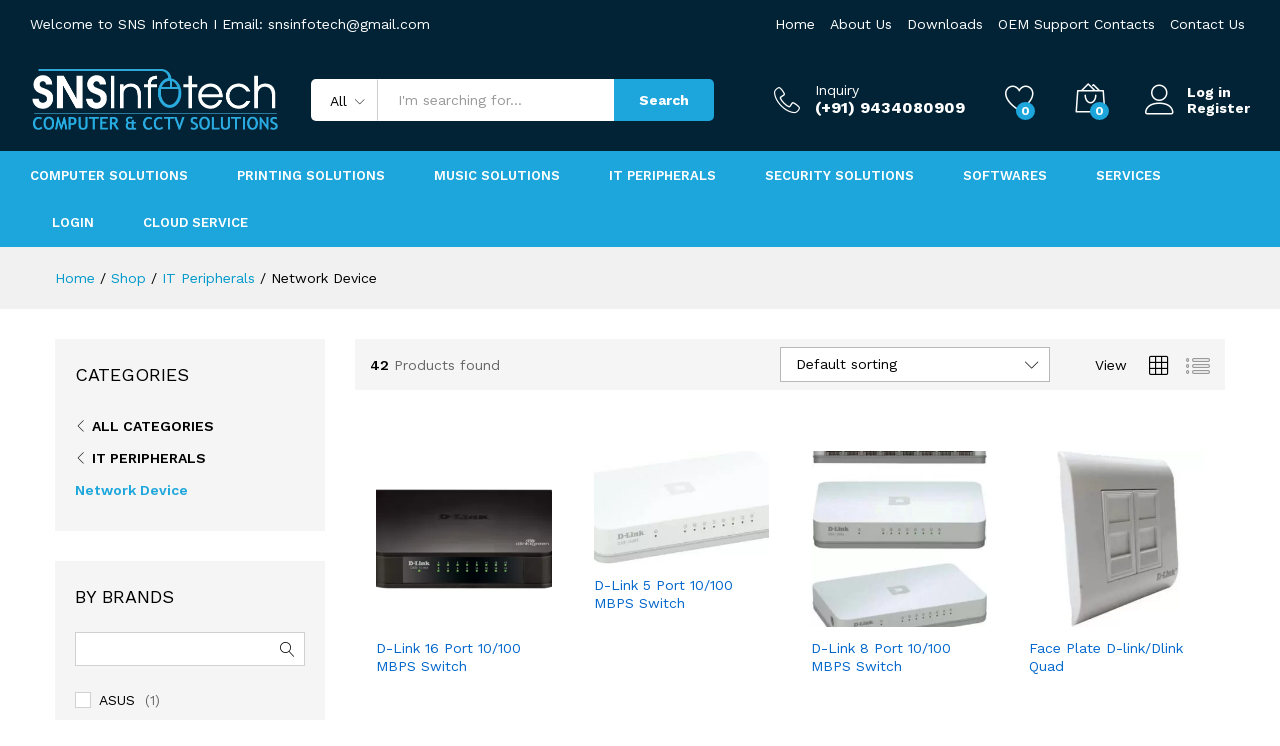

--- FILE ---
content_type: text/html; charset=UTF-8
request_url: https://snsinfotech.in/product-category/it-peripherals/network-device/
body_size: 33019
content:
<!DOCTYPE html>
<html lang="en-US"
	prefix="og: https://ogp.me/ns#" >
<head>
    <meta charset="UTF-8">
    <meta name="viewport" content="width=device-width, initial-scale=1">
    <link rel="pingback" href="https://snsinfotech.in/xmlrpc.php">

					
				<title>Network Device - SNS Infotech</title><link rel="preload" as="style" href="https://fonts.googleapis.com/css?family=Work%20Sans%3A300%2C400%2C500%2C600%2C700%7CLibre%20Baskerville%3A400%2C700&#038;subset=latin%2Clatin-ext&#038;display=swap" /><link rel="stylesheet" href="https://fonts.googleapis.com/css?family=Work%20Sans%3A300%2C400%2C500%2C600%2C700%7CLibre%20Baskerville%3A400%2C700&#038;subset=latin%2Clatin-ext&#038;display=swap" media="print" onload="this.media='all'" /><noscript><link rel="stylesheet" href="https://fonts.googleapis.com/css?family=Work%20Sans%3A300%2C400%2C500%2C600%2C700%7CLibre%20Baskerville%3A400%2C700&#038;subset=latin%2Clatin-ext&#038;display=swap" /></noscript>

		<!-- All in One SEO 4.1.7 -->
		<meta name="robots" content="max-image-preview:large" />
		<link rel="canonical" href="https://snsinfotech.in/product-category/it-peripherals/network-device/" />
		<link rel="next" href="https://snsinfotech.in/product-category/it-peripherals/network-device/page/2/" />
		<script type="application/ld+json" class="aioseo-schema">
			{"@context":"https:\/\/schema.org","@graph":[{"@type":"WebSite","@id":"https:\/\/snsinfotech.in\/#website","url":"https:\/\/snsinfotech.in\/","name":"SNS Infotech","description":"Complete Computer & CCTV Solutions","inLanguage":"en-US","publisher":{"@id":"https:\/\/snsinfotech.in\/#organization"}},{"@type":"Organization","@id":"https:\/\/snsinfotech.in\/#organization","name":"SNS Infotech","url":"https:\/\/snsinfotech.in\/"},{"@type":"BreadcrumbList","@id":"https:\/\/snsinfotech.in\/product-category\/it-peripherals\/network-device\/#breadcrumblist","itemListElement":[{"@type":"ListItem","@id":"https:\/\/snsinfotech.in\/#listItem","position":1,"item":{"@type":"WebPage","@id":"https:\/\/snsinfotech.in\/","name":"Home","description":"Welcome to SNS Infotech, Siliguri.","url":"https:\/\/snsinfotech.in\/"},"nextItem":"https:\/\/snsinfotech.in\/product-category\/it-peripherals\/#listItem"},{"@type":"ListItem","@id":"https:\/\/snsinfotech.in\/product-category\/it-peripherals\/#listItem","position":2,"item":{"@type":"WebPage","@id":"https:\/\/snsinfotech.in\/product-category\/it-peripherals\/","name":"IT Peripherals","url":"https:\/\/snsinfotech.in\/product-category\/it-peripherals\/"},"nextItem":"https:\/\/snsinfotech.in\/product-category\/it-peripherals\/network-device\/#listItem","previousItem":"https:\/\/snsinfotech.in\/#listItem"},{"@type":"ListItem","@id":"https:\/\/snsinfotech.in\/product-category\/it-peripherals\/network-device\/#listItem","position":3,"item":{"@type":"WebPage","@id":"https:\/\/snsinfotech.in\/product-category\/it-peripherals\/network-device\/","name":"Network Device","url":"https:\/\/snsinfotech.in\/product-category\/it-peripherals\/network-device\/"},"previousItem":"https:\/\/snsinfotech.in\/product-category\/it-peripherals\/#listItem"}]},{"@type":"CollectionPage","@id":"https:\/\/snsinfotech.in\/product-category\/it-peripherals\/network-device\/#collectionpage","url":"https:\/\/snsinfotech.in\/product-category\/it-peripherals\/network-device\/","name":"Network Device - SNS Infotech","inLanguage":"en-US","isPartOf":{"@id":"https:\/\/snsinfotech.in\/#website"},"breadcrumb":{"@id":"https:\/\/snsinfotech.in\/product-category\/it-peripherals\/network-device\/#breadcrumblist"}}]}
		</script>
		<!-- All in One SEO -->

<link href='https://fonts.gstatic.com' crossorigin rel='preconnect' />
<link rel="alternate" type="application/rss+xml" title="SNS Infotech &raquo; Feed" href="https://snsinfotech.in/feed/" />
<link rel="alternate" type="application/rss+xml" title="SNS Infotech &raquo; Comments Feed" href="https://snsinfotech.in/comments/feed/" />
<link rel="alternate" type="application/rss+xml" title="SNS Infotech &raquo; Network Device Category Feed" href="https://snsinfotech.in/product-category/it-peripherals/network-device/feed/" />

<style type="text/css">
img.wp-smiley,
img.emoji {
	display: inline !important;
	border: none !important;
	box-shadow: none !important;
	height: 1em !important;
	width: 1em !important;
	margin: 0 0.07em !important;
	vertical-align: -0.1em !important;
	background: none !important;
	padding: 0 !important;
}
</style>
	<link rel='stylesheet' id='wp-block-library-css' href='https://snsinfotech.in/wp-includes/css/dist/block-library/style.min.css?ver=6.1.1' type='text/css' media='all' />
<style id='wp-block-library-theme-inline-css' type='text/css'>
.wp-block-audio figcaption{color:#555;font-size:13px;text-align:center}.is-dark-theme .wp-block-audio figcaption{color:hsla(0,0%,100%,.65)}.wp-block-audio{margin:0 0 1em}.wp-block-code{border:1px solid #ccc;border-radius:4px;font-family:Menlo,Consolas,monaco,monospace;padding:.8em 1em}.wp-block-embed figcaption{color:#555;font-size:13px;text-align:center}.is-dark-theme .wp-block-embed figcaption{color:hsla(0,0%,100%,.65)}.wp-block-embed{margin:0 0 1em}.blocks-gallery-caption{color:#555;font-size:13px;text-align:center}.is-dark-theme .blocks-gallery-caption{color:hsla(0,0%,100%,.65)}.wp-block-image figcaption{color:#555;font-size:13px;text-align:center}.is-dark-theme .wp-block-image figcaption{color:hsla(0,0%,100%,.65)}.wp-block-image{margin:0 0 1em}.wp-block-pullquote{border-top:4px solid;border-bottom:4px solid;margin-bottom:1.75em;color:currentColor}.wp-block-pullquote__citation,.wp-block-pullquote cite,.wp-block-pullquote footer{color:currentColor;text-transform:uppercase;font-size:.8125em;font-style:normal}.wp-block-quote{border-left:.25em solid;margin:0 0 1.75em;padding-left:1em}.wp-block-quote cite,.wp-block-quote footer{color:currentColor;font-size:.8125em;position:relative;font-style:normal}.wp-block-quote.has-text-align-right{border-left:none;border-right:.25em solid;padding-left:0;padding-right:1em}.wp-block-quote.has-text-align-center{border:none;padding-left:0}.wp-block-quote.is-large,.wp-block-quote.is-style-large,.wp-block-quote.is-style-plain{border:none}.wp-block-search .wp-block-search__label{font-weight:700}.wp-block-search__button{border:1px solid #ccc;padding:.375em .625em}:where(.wp-block-group.has-background){padding:1.25em 2.375em}.wp-block-separator.has-css-opacity{opacity:.4}.wp-block-separator{border:none;border-bottom:2px solid;margin-left:auto;margin-right:auto}.wp-block-separator.has-alpha-channel-opacity{opacity:1}.wp-block-separator:not(.is-style-wide):not(.is-style-dots){width:100px}.wp-block-separator.has-background:not(.is-style-dots){border-bottom:none;height:1px}.wp-block-separator.has-background:not(.is-style-wide):not(.is-style-dots){height:2px}.wp-block-table{margin:"0 0 1em 0"}.wp-block-table thead{border-bottom:3px solid}.wp-block-table tfoot{border-top:3px solid}.wp-block-table td,.wp-block-table th{word-break:normal}.wp-block-table figcaption{color:#555;font-size:13px;text-align:center}.is-dark-theme .wp-block-table figcaption{color:hsla(0,0%,100%,.65)}.wp-block-video figcaption{color:#555;font-size:13px;text-align:center}.is-dark-theme .wp-block-video figcaption{color:hsla(0,0%,100%,.65)}.wp-block-video{margin:0 0 1em}.wp-block-template-part.has-background{padding:1.25em 2.375em;margin-top:0;margin-bottom:0}
</style>
<link rel='stylesheet' id='wc-blocks-vendors-style-css' href='https://snsinfotech.in/wp-content/plugins/woocommerce/packages/woocommerce-blocks/build/wc-blocks-vendors-style.css?ver=6.7.3' type='text/css' media='all' />
<link rel='stylesheet' id='wc-blocks-style-css' href='https://snsinfotech.in/wp-content/plugins/woocommerce/packages/woocommerce-blocks/build/wc-blocks-style.css?ver=6.7.3' type='text/css' media='all' />
<link rel='stylesheet' id='jquery-selectBox-css' href='https://snsinfotech.in/wp-content/plugins/yith-woocommerce-wishlist/assets/css/jquery.selectBox.css?ver=1.2.0' type='text/css' media='all' />
<link rel='stylesheet' id='yith-wcwl-font-awesome-css' href='https://snsinfotech.in/wp-content/plugins/yith-woocommerce-wishlist/assets/css/font-awesome.css?ver=4.7.0' type='text/css' media='all' />
<link rel='stylesheet' id='woocommerce_prettyPhoto_css-css' href='//snsinfotech.in/wp-content/plugins/woocommerce/assets/css/prettyPhoto.css?ver=3.1.6' type='text/css' media='all' />
<link rel='stylesheet' id='yith-wcwl-main-css' href='https://snsinfotech.in/wp-content/plugins/yith-woocommerce-wishlist/assets/css/style.css?ver=3.6.0' type='text/css' media='all' />
<style id='yith-wcwl-main-inline-css' type='text/css'>
.yith-wcwl-share li a{color: #FFFFFF;}.yith-wcwl-share li a:hover{color: #FFFFFF;}.yith-wcwl-share a.facebook{background: #39599E; background-color: #39599E;}.yith-wcwl-share a.facebook:hover{background: #39599E; background-color: #39599E;}.yith-wcwl-share a.twitter{background: #45AFE2; background-color: #45AFE2;}.yith-wcwl-share a.twitter:hover{background: #39599E; background-color: #39599E;}.yith-wcwl-share a.pinterest{background: #AB2E31; background-color: #AB2E31;}.yith-wcwl-share a.pinterest:hover{background: #39599E; background-color: #39599E;}.yith-wcwl-share a.email{background: #FBB102; background-color: #FBB102;}.yith-wcwl-share a.email:hover{background: #39599E; background-color: #39599E;}.yith-wcwl-share a.whatsapp{background: #00A901; background-color: #00A901;}.yith-wcwl-share a.whatsapp:hover{background: #39599E; background-color: #39599E;}
</style>
<link rel='stylesheet' id='classic-theme-styles-css' href='https://snsinfotech.in/wp-includes/css/classic-themes.min.css?ver=1' type='text/css' media='all' />
<style id='global-styles-inline-css' type='text/css'>
body{--wp--preset--color--black: #000000;--wp--preset--color--cyan-bluish-gray: #abb8c3;--wp--preset--color--white: #ffffff;--wp--preset--color--pale-pink: #f78da7;--wp--preset--color--vivid-red: #cf2e2e;--wp--preset--color--luminous-vivid-orange: #ff6900;--wp--preset--color--luminous-vivid-amber: #fcb900;--wp--preset--color--light-green-cyan: #7bdcb5;--wp--preset--color--vivid-green-cyan: #00d084;--wp--preset--color--pale-cyan-blue: #8ed1fc;--wp--preset--color--vivid-cyan-blue: #0693e3;--wp--preset--color--vivid-purple: #9b51e0;--wp--preset--gradient--vivid-cyan-blue-to-vivid-purple: linear-gradient(135deg,rgba(6,147,227,1) 0%,rgb(155,81,224) 100%);--wp--preset--gradient--light-green-cyan-to-vivid-green-cyan: linear-gradient(135deg,rgb(122,220,180) 0%,rgb(0,208,130) 100%);--wp--preset--gradient--luminous-vivid-amber-to-luminous-vivid-orange: linear-gradient(135deg,rgba(252,185,0,1) 0%,rgba(255,105,0,1) 100%);--wp--preset--gradient--luminous-vivid-orange-to-vivid-red: linear-gradient(135deg,rgba(255,105,0,1) 0%,rgb(207,46,46) 100%);--wp--preset--gradient--very-light-gray-to-cyan-bluish-gray: linear-gradient(135deg,rgb(238,238,238) 0%,rgb(169,184,195) 100%);--wp--preset--gradient--cool-to-warm-spectrum: linear-gradient(135deg,rgb(74,234,220) 0%,rgb(151,120,209) 20%,rgb(207,42,186) 40%,rgb(238,44,130) 60%,rgb(251,105,98) 80%,rgb(254,248,76) 100%);--wp--preset--gradient--blush-light-purple: linear-gradient(135deg,rgb(255,206,236) 0%,rgb(152,150,240) 100%);--wp--preset--gradient--blush-bordeaux: linear-gradient(135deg,rgb(254,205,165) 0%,rgb(254,45,45) 50%,rgb(107,0,62) 100%);--wp--preset--gradient--luminous-dusk: linear-gradient(135deg,rgb(255,203,112) 0%,rgb(199,81,192) 50%,rgb(65,88,208) 100%);--wp--preset--gradient--pale-ocean: linear-gradient(135deg,rgb(255,245,203) 0%,rgb(182,227,212) 50%,rgb(51,167,181) 100%);--wp--preset--gradient--electric-grass: linear-gradient(135deg,rgb(202,248,128) 0%,rgb(113,206,126) 100%);--wp--preset--gradient--midnight: linear-gradient(135deg,rgb(2,3,129) 0%,rgb(40,116,252) 100%);--wp--preset--duotone--dark-grayscale: url('#wp-duotone-dark-grayscale');--wp--preset--duotone--grayscale: url('#wp-duotone-grayscale');--wp--preset--duotone--purple-yellow: url('#wp-duotone-purple-yellow');--wp--preset--duotone--blue-red: url('#wp-duotone-blue-red');--wp--preset--duotone--midnight: url('#wp-duotone-midnight');--wp--preset--duotone--magenta-yellow: url('#wp-duotone-magenta-yellow');--wp--preset--duotone--purple-green: url('#wp-duotone-purple-green');--wp--preset--duotone--blue-orange: url('#wp-duotone-blue-orange');--wp--preset--font-size--small: 13px;--wp--preset--font-size--medium: 20px;--wp--preset--font-size--large: 36px;--wp--preset--font-size--x-large: 42px;--wp--preset--spacing--20: 0.44rem;--wp--preset--spacing--30: 0.67rem;--wp--preset--spacing--40: 1rem;--wp--preset--spacing--50: 1.5rem;--wp--preset--spacing--60: 2.25rem;--wp--preset--spacing--70: 3.38rem;--wp--preset--spacing--80: 5.06rem;}:where(.is-layout-flex){gap: 0.5em;}body .is-layout-flow > .alignleft{float: left;margin-inline-start: 0;margin-inline-end: 2em;}body .is-layout-flow > .alignright{float: right;margin-inline-start: 2em;margin-inline-end: 0;}body .is-layout-flow > .aligncenter{margin-left: auto !important;margin-right: auto !important;}body .is-layout-constrained > .alignleft{float: left;margin-inline-start: 0;margin-inline-end: 2em;}body .is-layout-constrained > .alignright{float: right;margin-inline-start: 2em;margin-inline-end: 0;}body .is-layout-constrained > .aligncenter{margin-left: auto !important;margin-right: auto !important;}body .is-layout-constrained > :where(:not(.alignleft):not(.alignright):not(.alignfull)){max-width: var(--wp--style--global--content-size);margin-left: auto !important;margin-right: auto !important;}body .is-layout-constrained > .alignwide{max-width: var(--wp--style--global--wide-size);}body .is-layout-flex{display: flex;}body .is-layout-flex{flex-wrap: wrap;align-items: center;}body .is-layout-flex > *{margin: 0;}:where(.wp-block-columns.is-layout-flex){gap: 2em;}.has-black-color{color: var(--wp--preset--color--black) !important;}.has-cyan-bluish-gray-color{color: var(--wp--preset--color--cyan-bluish-gray) !important;}.has-white-color{color: var(--wp--preset--color--white) !important;}.has-pale-pink-color{color: var(--wp--preset--color--pale-pink) !important;}.has-vivid-red-color{color: var(--wp--preset--color--vivid-red) !important;}.has-luminous-vivid-orange-color{color: var(--wp--preset--color--luminous-vivid-orange) !important;}.has-luminous-vivid-amber-color{color: var(--wp--preset--color--luminous-vivid-amber) !important;}.has-light-green-cyan-color{color: var(--wp--preset--color--light-green-cyan) !important;}.has-vivid-green-cyan-color{color: var(--wp--preset--color--vivid-green-cyan) !important;}.has-pale-cyan-blue-color{color: var(--wp--preset--color--pale-cyan-blue) !important;}.has-vivid-cyan-blue-color{color: var(--wp--preset--color--vivid-cyan-blue) !important;}.has-vivid-purple-color{color: var(--wp--preset--color--vivid-purple) !important;}.has-black-background-color{background-color: var(--wp--preset--color--black) !important;}.has-cyan-bluish-gray-background-color{background-color: var(--wp--preset--color--cyan-bluish-gray) !important;}.has-white-background-color{background-color: var(--wp--preset--color--white) !important;}.has-pale-pink-background-color{background-color: var(--wp--preset--color--pale-pink) !important;}.has-vivid-red-background-color{background-color: var(--wp--preset--color--vivid-red) !important;}.has-luminous-vivid-orange-background-color{background-color: var(--wp--preset--color--luminous-vivid-orange) !important;}.has-luminous-vivid-amber-background-color{background-color: var(--wp--preset--color--luminous-vivid-amber) !important;}.has-light-green-cyan-background-color{background-color: var(--wp--preset--color--light-green-cyan) !important;}.has-vivid-green-cyan-background-color{background-color: var(--wp--preset--color--vivid-green-cyan) !important;}.has-pale-cyan-blue-background-color{background-color: var(--wp--preset--color--pale-cyan-blue) !important;}.has-vivid-cyan-blue-background-color{background-color: var(--wp--preset--color--vivid-cyan-blue) !important;}.has-vivid-purple-background-color{background-color: var(--wp--preset--color--vivid-purple) !important;}.has-black-border-color{border-color: var(--wp--preset--color--black) !important;}.has-cyan-bluish-gray-border-color{border-color: var(--wp--preset--color--cyan-bluish-gray) !important;}.has-white-border-color{border-color: var(--wp--preset--color--white) !important;}.has-pale-pink-border-color{border-color: var(--wp--preset--color--pale-pink) !important;}.has-vivid-red-border-color{border-color: var(--wp--preset--color--vivid-red) !important;}.has-luminous-vivid-orange-border-color{border-color: var(--wp--preset--color--luminous-vivid-orange) !important;}.has-luminous-vivid-amber-border-color{border-color: var(--wp--preset--color--luminous-vivid-amber) !important;}.has-light-green-cyan-border-color{border-color: var(--wp--preset--color--light-green-cyan) !important;}.has-vivid-green-cyan-border-color{border-color: var(--wp--preset--color--vivid-green-cyan) !important;}.has-pale-cyan-blue-border-color{border-color: var(--wp--preset--color--pale-cyan-blue) !important;}.has-vivid-cyan-blue-border-color{border-color: var(--wp--preset--color--vivid-cyan-blue) !important;}.has-vivid-purple-border-color{border-color: var(--wp--preset--color--vivid-purple) !important;}.has-vivid-cyan-blue-to-vivid-purple-gradient-background{background: var(--wp--preset--gradient--vivid-cyan-blue-to-vivid-purple) !important;}.has-light-green-cyan-to-vivid-green-cyan-gradient-background{background: var(--wp--preset--gradient--light-green-cyan-to-vivid-green-cyan) !important;}.has-luminous-vivid-amber-to-luminous-vivid-orange-gradient-background{background: var(--wp--preset--gradient--luminous-vivid-amber-to-luminous-vivid-orange) !important;}.has-luminous-vivid-orange-to-vivid-red-gradient-background{background: var(--wp--preset--gradient--luminous-vivid-orange-to-vivid-red) !important;}.has-very-light-gray-to-cyan-bluish-gray-gradient-background{background: var(--wp--preset--gradient--very-light-gray-to-cyan-bluish-gray) !important;}.has-cool-to-warm-spectrum-gradient-background{background: var(--wp--preset--gradient--cool-to-warm-spectrum) !important;}.has-blush-light-purple-gradient-background{background: var(--wp--preset--gradient--blush-light-purple) !important;}.has-blush-bordeaux-gradient-background{background: var(--wp--preset--gradient--blush-bordeaux) !important;}.has-luminous-dusk-gradient-background{background: var(--wp--preset--gradient--luminous-dusk) !important;}.has-pale-ocean-gradient-background{background: var(--wp--preset--gradient--pale-ocean) !important;}.has-electric-grass-gradient-background{background: var(--wp--preset--gradient--electric-grass) !important;}.has-midnight-gradient-background{background: var(--wp--preset--gradient--midnight) !important;}.has-small-font-size{font-size: var(--wp--preset--font-size--small) !important;}.has-medium-font-size{font-size: var(--wp--preset--font-size--medium) !important;}.has-large-font-size{font-size: var(--wp--preset--font-size--large) !important;}.has-x-large-font-size{font-size: var(--wp--preset--font-size--x-large) !important;}
.wp-block-navigation a:where(:not(.wp-element-button)){color: inherit;}
:where(.wp-block-columns.is-layout-flex){gap: 2em;}
.wp-block-pullquote{font-size: 1.5em;line-height: 1.6;}
</style>
<link rel='stylesheet' id='contact-form-7-css' href='https://snsinfotech.in/wp-content/plugins/contact-form-7/includes/css/styles.css?ver=5.5.5' type='text/css' media='all' />
<link rel='stylesheet' id='rs-plugin-settings-css' href='https://snsinfotech.in/wp-content/plugins/revslider/public/assets/css/rs6.css?ver=6.4.10' type='text/css' media='all' />
<style id='rs-plugin-settings-inline-css' type='text/css'>
#rs-demo-id {}
</style>
<link rel='stylesheet' id='woocommerce-general-css' href='https://snsinfotech.in/wp-content/plugins/woocommerce/assets/css/woocommerce.css?ver=6.2.2' type='text/css' media='all' />
<style id='woocommerce-inline-inline-css' type='text/css'>
.woocommerce form .form-row .required { visibility: visible; }
</style>
<link rel='stylesheet' id='jquery-colorbox-css' href='https://snsinfotech.in/wp-content/plugins/yith-woocommerce-compare/assets/css/colorbox.css?ver=1.4.21' type='text/css' media='all' />

<link rel='stylesheet' id='linearicons-css' href='https://snsinfotech.in/wp-content/themes/martfury/css/linearicons.min.css?ver=1.0.0' type='text/css' media='all' />
<link rel='stylesheet' id='ionicons-css' href='https://snsinfotech.in/wp-content/themes/martfury/css/ionicons.min.css?ver=2.0.0' type='text/css' media='all' />
<link rel='stylesheet' id='eleganticons-css' href='https://snsinfotech.in/wp-content/themes/martfury/css/eleganticons.min.css?ver=1.0.0' type='text/css' media='all' />
<link rel='stylesheet' id='font-awesome-css' href='https://snsinfotech.in/wp-content/plugins/elementor/assets/lib/font-awesome/css/font-awesome.min.css?ver=4.7.0' type='text/css' media='all' />
<style id='font-awesome-inline-css' type='text/css'>
[data-font="FontAwesome"]:before {font-family: 'FontAwesome' !important;content: attr(data-icon) !important;speak: none !important;font-weight: normal !important;font-variant: normal !important;text-transform: none !important;line-height: 1 !important;font-style: normal !important;-webkit-font-smoothing: antialiased !important;-moz-osx-font-smoothing: grayscale !important;}
</style>
<link rel='stylesheet' id='bootstrap-css' href='https://snsinfotech.in/wp-content/themes/martfury/css/bootstrap.min.css?ver=3.3.7' type='text/css' media='all' />
<link rel='stylesheet' id='martfury-css' href='https://snsinfotech.in/wp-content/themes/martfury/style.css?ver=20201224' type='text/css' media='all' />
<style id='martfury-inline-css' type='text/css'>
.site-header .logo img  {width:310px; }	/* Color Scheme */

	/* Color */

	body {
		--mf-primary-color: #1da6db;
		--mf-background-primary-color: #1da6db;
		--mf-border-primary-color: #1da6db;
	}

	.widget_shopping_cart_content .woocommerce-mini-cart__buttons .checkout,
	 .header-layout-4 .topbar:not(.header-bar),
	 .header-layout-3 .topbar:not(.header-bar){
		background-color: #0e97cc;
	}

.site-header .primary-nav > ul > li > a, .site-header .products-cats-menu .menu > li > a{font-size: 13px;font-weight: 500;}.site-header .menu .is-mega-menu .dropdown-submenu .menu-item-mega > a{font-size: 12px;font-weight: 500;}.site-header .menu li li a{font-size: 13px;font-weight: 500;}#site-header .main-menu{background-color:#1da6db}.site-footer .footer-layout {background-color:#022335}.site-footer .footer-newsletter, .site-footer .footer-info, .site-footer .footer-widgets, .site-footer .footer-links {border-color:#70cbef}.site-footer .footer-info .info-item-sep:after {background-color:#70cbef}.site-footer h1, .site-footer h2, .site-footer h3, .site-footer h4, .site-footer h5, .site-footer h6, .site-footer .widget .widget-title {color:#70cbef}.site-footer, .site-footer .footer-widgets .widget ul li a, .site-footer .footer-copyright,.site-footer .footer-links .widget_nav_menu ul li a, .site-footer .footer-payments .text {color:#e8e8e8}.site-footer .footer-widgets .widget ul li a:hover,.site-footer .footer-links .widget_nav_menu ul li a:hover {color:#faa560}.site-footer .footer-widgets .widget ul li a:before, .site-footer .footer-links .widget_nav_menu ul li a:before{background-color:#faa560}
</style>
<link rel='stylesheet' id='tawc-deals-css' href='https://snsinfotech.in/wp-content/plugins/woocommerce-deals/assets/css/tawc-deals.css?ver=1.0.0' type='text/css' media='all' />
<link rel='stylesheet' id='tawcvs-frontend-css' href='https://snsinfotech.in/wp-content/plugins/variation-swatches-for-woocommerce-pro/assets/css/frontend.css?ver=20171128' type='text/css' media='all' />
<style id='tawcvs-frontend-inline-css' type='text/css'>
.tawcvs-swatches .swatch { width: 30px; height: 30px; }
</style>
<link rel='stylesheet' id='jquery-ui-style-css' href='https://snsinfotech.in/wp-content/plugins/woocommerce/assets/css/jquery-ui/jquery-ui.min.css?ver=6.2.2' type='text/css' media='all' />
<link rel='stylesheet' id='wcfm_fa_icon_css-css' href='https://snsinfotech.in/wp-content/plugins/wc-frontend-manager/assets/fonts/font-awesome/css/wcfmicon.min.css?ver=6.6.2' type='text/css' media='all' />
<link rel='stylesheet' id='wcfm_core_css-css' href='https://snsinfotech.in/wp-content/plugins/wc-frontend-manager/assets/css/min/wcfm-style-core.css?ver=6.6.2' type='text/css' media='all' />
<style id='rocket-lazyload-inline-css' type='text/css'>
.rll-youtube-player{position:relative;padding-bottom:56.23%;height:0;overflow:hidden;max-width:100%;}.rll-youtube-player iframe{position:absolute;top:0;left:0;width:100%;height:100%;z-index:100;background:0 0}.rll-youtube-player img{bottom:0;display:block;left:0;margin:auto;max-width:100%;width:100%;position:absolute;right:0;top:0;border:none;height:auto;cursor:pointer;-webkit-transition:.4s all;-moz-transition:.4s all;transition:.4s all}.rll-youtube-player img:hover{-webkit-filter:brightness(75%)}.rll-youtube-player .play{height:72px;width:72px;left:50%;top:50%;margin-left:-36px;margin-top:-36px;position:absolute;background:url(https://snsinfotech.in/wp-content/plugins/wp-rocket/assets/img/youtube.png) no-repeat;cursor:pointer}.wp-has-aspect-ratio .rll-youtube-player{position:absolute;padding-bottom:0;width:100%;height:100%;top:0;bottom:0;left:0;right:0}
</style>
<script type="text/template" id="tmpl-variation-template">
	<div class="woocommerce-variation-description">{{{ data.variation.variation_description }}}</div>
	<div class="woocommerce-variation-price">{{{ data.variation.price_html }}}</div>
	<div class="woocommerce-variation-availability">{{{ data.variation.availability_html }}}</div>
</script>
<script type="text/template" id="tmpl-unavailable-variation-template">
	<p>Sorry, this product is unavailable. Please choose a different combination.</p>
</script>
<script type='text/javascript' src='https://snsinfotech.in/wp-includes/js/jquery/jquery.min.js?ver=3.6.1' id='jquery-core-js' defer></script>



<!--[if lt IE 9]>
<script type='text/javascript' src='https://snsinfotech.in/wp-content/themes/martfury/js/plugins/html5shiv.min.js?ver=3.7.2' id='html5shiv-js'></script>
<![endif]-->
<!--[if lt IE 9]>
<script type='text/javascript' src='https://snsinfotech.in/wp-content/themes/martfury/js/plugins/respond.min.js?ver=1.4.2' id='respond-js'></script>
<![endif]-->

<link rel="https://api.w.org/" href="https://snsinfotech.in/wp-json/" /><link rel="alternate" type="application/json" href="https://snsinfotech.in/wp-json/wp/v2/product_cat/244" /><link rel="EditURI" type="application/rsd+xml" title="RSD" href="https://snsinfotech.in/xmlrpc.php?rsd" />
<link rel="wlwmanifest" type="application/wlwmanifest+xml" href="https://snsinfotech.in/wp-includes/wlwmanifest.xml" />
<meta name="generator" content="WordPress 6.1.1" />
<meta name="generator" content="WooCommerce 6.2.2" />
	<noscript><style>.woocommerce-product-gallery{ opacity: 1 !important; }</style></noscript>
	<style type="text/css">.recentcomments a{display:inline !important;padding:0 !important;margin:0 !important;}</style><meta name="generator" content="Powered by Slider Revolution 6.4.10 - responsive, Mobile-Friendly Slider Plugin for WordPress with comfortable drag and drop interface." />
<script type="text/javascript">function setREVStartSize(e){
			//window.requestAnimationFrame(function() {				 
				window.RSIW = window.RSIW===undefined ? window.innerWidth : window.RSIW;	
				window.RSIH = window.RSIH===undefined ? window.innerHeight : window.RSIH;	
				try {								
					var pw = document.getElementById(e.c).parentNode.offsetWidth,
						newh;
					pw = pw===0 || isNaN(pw) ? window.RSIW : pw;
					e.tabw = e.tabw===undefined ? 0 : parseInt(e.tabw);
					e.thumbw = e.thumbw===undefined ? 0 : parseInt(e.thumbw);
					e.tabh = e.tabh===undefined ? 0 : parseInt(e.tabh);
					e.thumbh = e.thumbh===undefined ? 0 : parseInt(e.thumbh);
					e.tabhide = e.tabhide===undefined ? 0 : parseInt(e.tabhide);
					e.thumbhide = e.thumbhide===undefined ? 0 : parseInt(e.thumbhide);
					e.mh = e.mh===undefined || e.mh=="" || e.mh==="auto" ? 0 : parseInt(e.mh,0);		
					if(e.layout==="fullscreen" || e.l==="fullscreen") 						
						newh = Math.max(e.mh,window.RSIH);					
					else{					
						e.gw = Array.isArray(e.gw) ? e.gw : [e.gw];
						for (var i in e.rl) if (e.gw[i]===undefined || e.gw[i]===0) e.gw[i] = e.gw[i-1];					
						e.gh = e.el===undefined || e.el==="" || (Array.isArray(e.el) && e.el.length==0)? e.gh : e.el;
						e.gh = Array.isArray(e.gh) ? e.gh : [e.gh];
						for (var i in e.rl) if (e.gh[i]===undefined || e.gh[i]===0) e.gh[i] = e.gh[i-1];
											
						var nl = new Array(e.rl.length),
							ix = 0,						
							sl;					
						e.tabw = e.tabhide>=pw ? 0 : e.tabw;
						e.thumbw = e.thumbhide>=pw ? 0 : e.thumbw;
						e.tabh = e.tabhide>=pw ? 0 : e.tabh;
						e.thumbh = e.thumbhide>=pw ? 0 : e.thumbh;					
						for (var i in e.rl) nl[i] = e.rl[i]<window.RSIW ? 0 : e.rl[i];
						sl = nl[0];									
						for (var i in nl) if (sl>nl[i] && nl[i]>0) { sl = nl[i]; ix=i;}															
						var m = pw>(e.gw[ix]+e.tabw+e.thumbw) ? 1 : (pw-(e.tabw+e.thumbw)) / (e.gw[ix]);					
						newh =  (e.gh[ix] * m) + (e.tabh + e.thumbh);
					}				
					if(window.rs_init_css===undefined) window.rs_init_css = document.head.appendChild(document.createElement("style"));					
					document.getElementById(e.c).height = newh+"px";
					window.rs_init_css.innerHTML += "#"+e.c+"_wrapper { height: "+newh+"px }";				
				} catch(e){
					console.log("Failure at Presize of Slider:" + e)
				}					   
			//});
		  };</script>
<style id="kirki-inline-styles">/* vietnamese */
@font-face {
  font-family: 'Work Sans';
  font-style: normal;
  font-weight: 400;
  font-display: swap;
  src: url(https://snsinfotech.in/wp-content/fonts/work-sans/QGY_z_wNahGAdqQ43RhVcIgYT2Xz5u32K0nXBiAJoI3ZKyHqQvhf.woff) format('woff');
  unicode-range: U+0102-0103, U+0110-0111, U+0128-0129, U+0168-0169, U+01A0-01A1, U+01AF-01B0, U+1EA0-1EF9, U+20AB;
}
/* latin-ext */
@font-face {
  font-family: 'Work Sans';
  font-style: normal;
  font-weight: 400;
  font-display: swap;
  src: url(https://snsinfotech.in/wp-content/fonts/work-sans/QGY_z_wNahGAdqQ43RhVcIgYT2Xz5u32K0nXBiEJoI3ZKyHqQvhf.woff) format('woff');
  unicode-range: U+0100-024F, U+0259, U+1E00-1EFF, U+2020, U+20A0-20AB, U+20AD-20CF, U+2113, U+2C60-2C7F, U+A720-A7FF;
}
/* latin */
@font-face {
  font-family: 'Work Sans';
  font-style: normal;
  font-weight: 400;
  font-display: swap;
  src: url(https://snsinfotech.in/wp-content/fonts/work-sans/QGY_z_wNahGAdqQ43RhVcIgYT2Xz5u32K0nXBi8JoI3ZKyHqQg.woff) format('woff');
  unicode-range: U+0000-00FF, U+0131, U+0152-0153, U+02BB-02BC, U+02C6, U+02DA, U+02DC, U+2000-206F, U+2074, U+20AC, U+2122, U+2191, U+2193, U+2212, U+2215, U+FEFF, U+FFFD;
}
/* vietnamese */
@font-face {
  font-family: 'Work Sans';
  font-style: normal;
  font-weight: 500;
  font-display: swap;
  src: url(https://snsinfotech.in/wp-content/fonts/work-sans/QGY_z_wNahGAdqQ43RhVcIgYT2Xz5u32K3vXBiAJoI3ZKyHqQvhf.woff) format('woff');
  unicode-range: U+0102-0103, U+0110-0111, U+0128-0129, U+0168-0169, U+01A0-01A1, U+01AF-01B0, U+1EA0-1EF9, U+20AB;
}
/* latin-ext */
@font-face {
  font-family: 'Work Sans';
  font-style: normal;
  font-weight: 500;
  font-display: swap;
  src: url(https://snsinfotech.in/wp-content/fonts/work-sans/QGY_z_wNahGAdqQ43RhVcIgYT2Xz5u32K3vXBiEJoI3ZKyHqQvhf.woff) format('woff');
  unicode-range: U+0100-024F, U+0259, U+1E00-1EFF, U+2020, U+20A0-20AB, U+20AD-20CF, U+2113, U+2C60-2C7F, U+A720-A7FF;
}
/* latin */
@font-face {
  font-family: 'Work Sans';
  font-style: normal;
  font-weight: 500;
  font-display: swap;
  src: url(https://snsinfotech.in/wp-content/fonts/work-sans/QGY_z_wNahGAdqQ43RhVcIgYT2Xz5u32K3vXBi8JoI3ZKyHqQg.woff) format('woff');
  unicode-range: U+0000-00FF, U+0131, U+0152-0153, U+02BB-02BC, U+02C6, U+02DA, U+02DC, U+2000-206F, U+2074, U+20AC, U+2122, U+2191, U+2193, U+2212, U+2215, U+FEFF, U+FFFD;
}
/* vietnamese */
@font-face {
  font-family: 'Work Sans';
  font-style: normal;
  font-weight: 600;
  font-display: swap;
  src: url(https://snsinfotech.in/wp-content/fonts/work-sans/QGY_z_wNahGAdqQ43RhVcIgYT2Xz5u32K5fQBiAJoI3ZKyHqQvhf.woff) format('woff');
  unicode-range: U+0102-0103, U+0110-0111, U+0128-0129, U+0168-0169, U+01A0-01A1, U+01AF-01B0, U+1EA0-1EF9, U+20AB;
}
/* latin-ext */
@font-face {
  font-family: 'Work Sans';
  font-style: normal;
  font-weight: 600;
  font-display: swap;
  src: url(https://snsinfotech.in/wp-content/fonts/work-sans/QGY_z_wNahGAdqQ43RhVcIgYT2Xz5u32K5fQBiEJoI3ZKyHqQvhf.woff) format('woff');
  unicode-range: U+0100-024F, U+0259, U+1E00-1EFF, U+2020, U+20A0-20AB, U+20AD-20CF, U+2113, U+2C60-2C7F, U+A720-A7FF;
}
/* latin */
@font-face {
  font-family: 'Work Sans';
  font-style: normal;
  font-weight: 600;
  font-display: swap;
  src: url(https://snsinfotech.in/wp-content/fonts/work-sans/QGY_z_wNahGAdqQ43RhVcIgYT2Xz5u32K5fQBi8JoI3ZKyHqQg.woff) format('woff');
  unicode-range: U+0000-00FF, U+0131, U+0152-0153, U+02BB-02BC, U+02C6, U+02DA, U+02DC, U+2000-206F, U+2074, U+20AC, U+2122, U+2191, U+2193, U+2212, U+2215, U+FEFF, U+FFFD;
}
/* vietnamese */
@font-face {
  font-family: 'Work Sans';
  font-style: normal;
  font-weight: 700;
  font-display: swap;
  src: url(https://snsinfotech.in/wp-content/fonts/work-sans/QGY_z_wNahGAdqQ43RhVcIgYT2Xz5u32K67QBiAJoI3ZKyHqQvhf.woff) format('woff');
  unicode-range: U+0102-0103, U+0110-0111, U+0128-0129, U+0168-0169, U+01A0-01A1, U+01AF-01B0, U+1EA0-1EF9, U+20AB;
}
/* latin-ext */
@font-face {
  font-family: 'Work Sans';
  font-style: normal;
  font-weight: 700;
  font-display: swap;
  src: url(https://snsinfotech.in/wp-content/fonts/work-sans/QGY_z_wNahGAdqQ43RhVcIgYT2Xz5u32K67QBiEJoI3ZKyHqQvhf.woff) format('woff');
  unicode-range: U+0100-024F, U+0259, U+1E00-1EFF, U+2020, U+20A0-20AB, U+20AD-20CF, U+2113, U+2C60-2C7F, U+A720-A7FF;
}
/* latin */
@font-face {
  font-family: 'Work Sans';
  font-style: normal;
  font-weight: 700;
  font-display: swap;
  src: url(https://snsinfotech.in/wp-content/fonts/work-sans/QGY_z_wNahGAdqQ43RhVcIgYT2Xz5u32K67QBi8JoI3ZKyHqQg.woff) format('woff');
  unicode-range: U+0000-00FF, U+0131, U+0152-0153, U+02BB-02BC, U+02C6, U+02DA, U+02DC, U+2000-206F, U+2074, U+20AC, U+2122, U+2191, U+2193, U+2212, U+2215, U+FEFF, U+FFFD;
}/* vietnamese */
@font-face {
  font-family: 'Work Sans';
  font-style: normal;
  font-weight: 400;
  font-display: swap;
  src: url(https://snsinfotech.in/wp-content/fonts/work-sans/QGY_z_wNahGAdqQ43RhVcIgYT2Xz5u32K0nXBiAJoI3ZKyHqQvhf.woff) format('woff');
  unicode-range: U+0102-0103, U+0110-0111, U+0128-0129, U+0168-0169, U+01A0-01A1, U+01AF-01B0, U+1EA0-1EF9, U+20AB;
}
/* latin-ext */
@font-face {
  font-family: 'Work Sans';
  font-style: normal;
  font-weight: 400;
  font-display: swap;
  src: url(https://snsinfotech.in/wp-content/fonts/work-sans/QGY_z_wNahGAdqQ43RhVcIgYT2Xz5u32K0nXBiEJoI3ZKyHqQvhf.woff) format('woff');
  unicode-range: U+0100-024F, U+0259, U+1E00-1EFF, U+2020, U+20A0-20AB, U+20AD-20CF, U+2113, U+2C60-2C7F, U+A720-A7FF;
}
/* latin */
@font-face {
  font-family: 'Work Sans';
  font-style: normal;
  font-weight: 400;
  font-display: swap;
  src: url(https://snsinfotech.in/wp-content/fonts/work-sans/QGY_z_wNahGAdqQ43RhVcIgYT2Xz5u32K0nXBi8JoI3ZKyHqQg.woff) format('woff');
  unicode-range: U+0000-00FF, U+0131, U+0152-0153, U+02BB-02BC, U+02C6, U+02DA, U+02DC, U+2000-206F, U+2074, U+20AC, U+2122, U+2191, U+2193, U+2212, U+2215, U+FEFF, U+FFFD;
}
/* vietnamese */
@font-face {
  font-family: 'Work Sans';
  font-style: normal;
  font-weight: 500;
  font-display: swap;
  src: url(https://snsinfotech.in/wp-content/fonts/work-sans/QGY_z_wNahGAdqQ43RhVcIgYT2Xz5u32K3vXBiAJoI3ZKyHqQvhf.woff) format('woff');
  unicode-range: U+0102-0103, U+0110-0111, U+0128-0129, U+0168-0169, U+01A0-01A1, U+01AF-01B0, U+1EA0-1EF9, U+20AB;
}
/* latin-ext */
@font-face {
  font-family: 'Work Sans';
  font-style: normal;
  font-weight: 500;
  font-display: swap;
  src: url(https://snsinfotech.in/wp-content/fonts/work-sans/QGY_z_wNahGAdqQ43RhVcIgYT2Xz5u32K3vXBiEJoI3ZKyHqQvhf.woff) format('woff');
  unicode-range: U+0100-024F, U+0259, U+1E00-1EFF, U+2020, U+20A0-20AB, U+20AD-20CF, U+2113, U+2C60-2C7F, U+A720-A7FF;
}
/* latin */
@font-face {
  font-family: 'Work Sans';
  font-style: normal;
  font-weight: 500;
  font-display: swap;
  src: url(https://snsinfotech.in/wp-content/fonts/work-sans/QGY_z_wNahGAdqQ43RhVcIgYT2Xz5u32K3vXBi8JoI3ZKyHqQg.woff) format('woff');
  unicode-range: U+0000-00FF, U+0131, U+0152-0153, U+02BB-02BC, U+02C6, U+02DA, U+02DC, U+2000-206F, U+2074, U+20AC, U+2122, U+2191, U+2193, U+2212, U+2215, U+FEFF, U+FFFD;
}
/* vietnamese */
@font-face {
  font-family: 'Work Sans';
  font-style: normal;
  font-weight: 600;
  font-display: swap;
  src: url(https://snsinfotech.in/wp-content/fonts/work-sans/QGY_z_wNahGAdqQ43RhVcIgYT2Xz5u32K5fQBiAJoI3ZKyHqQvhf.woff) format('woff');
  unicode-range: U+0102-0103, U+0110-0111, U+0128-0129, U+0168-0169, U+01A0-01A1, U+01AF-01B0, U+1EA0-1EF9, U+20AB;
}
/* latin-ext */
@font-face {
  font-family: 'Work Sans';
  font-style: normal;
  font-weight: 600;
  font-display: swap;
  src: url(https://snsinfotech.in/wp-content/fonts/work-sans/QGY_z_wNahGAdqQ43RhVcIgYT2Xz5u32K5fQBiEJoI3ZKyHqQvhf.woff) format('woff');
  unicode-range: U+0100-024F, U+0259, U+1E00-1EFF, U+2020, U+20A0-20AB, U+20AD-20CF, U+2113, U+2C60-2C7F, U+A720-A7FF;
}
/* latin */
@font-face {
  font-family: 'Work Sans';
  font-style: normal;
  font-weight: 600;
  font-display: swap;
  src: url(https://snsinfotech.in/wp-content/fonts/work-sans/QGY_z_wNahGAdqQ43RhVcIgYT2Xz5u32K5fQBi8JoI3ZKyHqQg.woff) format('woff');
  unicode-range: U+0000-00FF, U+0131, U+0152-0153, U+02BB-02BC, U+02C6, U+02DA, U+02DC, U+2000-206F, U+2074, U+20AC, U+2122, U+2191, U+2193, U+2212, U+2215, U+FEFF, U+FFFD;
}
/* vietnamese */
@font-face {
  font-family: 'Work Sans';
  font-style: normal;
  font-weight: 700;
  font-display: swap;
  src: url(https://snsinfotech.in/wp-content/fonts/work-sans/QGY_z_wNahGAdqQ43RhVcIgYT2Xz5u32K67QBiAJoI3ZKyHqQvhf.woff) format('woff');
  unicode-range: U+0102-0103, U+0110-0111, U+0128-0129, U+0168-0169, U+01A0-01A1, U+01AF-01B0, U+1EA0-1EF9, U+20AB;
}
/* latin-ext */
@font-face {
  font-family: 'Work Sans';
  font-style: normal;
  font-weight: 700;
  font-display: swap;
  src: url(https://snsinfotech.in/wp-content/fonts/work-sans/QGY_z_wNahGAdqQ43RhVcIgYT2Xz5u32K67QBiEJoI3ZKyHqQvhf.woff) format('woff');
  unicode-range: U+0100-024F, U+0259, U+1E00-1EFF, U+2020, U+20A0-20AB, U+20AD-20CF, U+2113, U+2C60-2C7F, U+A720-A7FF;
}
/* latin */
@font-face {
  font-family: 'Work Sans';
  font-style: normal;
  font-weight: 700;
  font-display: swap;
  src: url(https://snsinfotech.in/wp-content/fonts/work-sans/QGY_z_wNahGAdqQ43RhVcIgYT2Xz5u32K67QBi8JoI3ZKyHqQg.woff) format('woff');
  unicode-range: U+0000-00FF, U+0131, U+0152-0153, U+02BB-02BC, U+02C6, U+02DA, U+02DC, U+2000-206F, U+2074, U+20AC, U+2122, U+2191, U+2193, U+2212, U+2215, U+FEFF, U+FFFD;
}/* vietnamese */
@font-face {
  font-family: 'Work Sans';
  font-style: normal;
  font-weight: 400;
  font-display: swap;
  src: url(https://snsinfotech.in/wp-content/fonts/work-sans/QGY_z_wNahGAdqQ43RhVcIgYT2Xz5u32K0nXBiAJoI3ZKyHqQvhf.woff) format('woff');
  unicode-range: U+0102-0103, U+0110-0111, U+0128-0129, U+0168-0169, U+01A0-01A1, U+01AF-01B0, U+1EA0-1EF9, U+20AB;
}
/* latin-ext */
@font-face {
  font-family: 'Work Sans';
  font-style: normal;
  font-weight: 400;
  font-display: swap;
  src: url(https://snsinfotech.in/wp-content/fonts/work-sans/QGY_z_wNahGAdqQ43RhVcIgYT2Xz5u32K0nXBiEJoI3ZKyHqQvhf.woff) format('woff');
  unicode-range: U+0100-024F, U+0259, U+1E00-1EFF, U+2020, U+20A0-20AB, U+20AD-20CF, U+2113, U+2C60-2C7F, U+A720-A7FF;
}
/* latin */
@font-face {
  font-family: 'Work Sans';
  font-style: normal;
  font-weight: 400;
  font-display: swap;
  src: url(https://snsinfotech.in/wp-content/fonts/work-sans/QGY_z_wNahGAdqQ43RhVcIgYT2Xz5u32K0nXBi8JoI3ZKyHqQg.woff) format('woff');
  unicode-range: U+0000-00FF, U+0131, U+0152-0153, U+02BB-02BC, U+02C6, U+02DA, U+02DC, U+2000-206F, U+2074, U+20AC, U+2122, U+2191, U+2193, U+2212, U+2215, U+FEFF, U+FFFD;
}
/* vietnamese */
@font-face {
  font-family: 'Work Sans';
  font-style: normal;
  font-weight: 500;
  font-display: swap;
  src: url(https://snsinfotech.in/wp-content/fonts/work-sans/QGY_z_wNahGAdqQ43RhVcIgYT2Xz5u32K3vXBiAJoI3ZKyHqQvhf.woff) format('woff');
  unicode-range: U+0102-0103, U+0110-0111, U+0128-0129, U+0168-0169, U+01A0-01A1, U+01AF-01B0, U+1EA0-1EF9, U+20AB;
}
/* latin-ext */
@font-face {
  font-family: 'Work Sans';
  font-style: normal;
  font-weight: 500;
  font-display: swap;
  src: url(https://snsinfotech.in/wp-content/fonts/work-sans/QGY_z_wNahGAdqQ43RhVcIgYT2Xz5u32K3vXBiEJoI3ZKyHqQvhf.woff) format('woff');
  unicode-range: U+0100-024F, U+0259, U+1E00-1EFF, U+2020, U+20A0-20AB, U+20AD-20CF, U+2113, U+2C60-2C7F, U+A720-A7FF;
}
/* latin */
@font-face {
  font-family: 'Work Sans';
  font-style: normal;
  font-weight: 500;
  font-display: swap;
  src: url(https://snsinfotech.in/wp-content/fonts/work-sans/QGY_z_wNahGAdqQ43RhVcIgYT2Xz5u32K3vXBi8JoI3ZKyHqQg.woff) format('woff');
  unicode-range: U+0000-00FF, U+0131, U+0152-0153, U+02BB-02BC, U+02C6, U+02DA, U+02DC, U+2000-206F, U+2074, U+20AC, U+2122, U+2191, U+2193, U+2212, U+2215, U+FEFF, U+FFFD;
}
/* vietnamese */
@font-face {
  font-family: 'Work Sans';
  font-style: normal;
  font-weight: 600;
  font-display: swap;
  src: url(https://snsinfotech.in/wp-content/fonts/work-sans/QGY_z_wNahGAdqQ43RhVcIgYT2Xz5u32K5fQBiAJoI3ZKyHqQvhf.woff) format('woff');
  unicode-range: U+0102-0103, U+0110-0111, U+0128-0129, U+0168-0169, U+01A0-01A1, U+01AF-01B0, U+1EA0-1EF9, U+20AB;
}
/* latin-ext */
@font-face {
  font-family: 'Work Sans';
  font-style: normal;
  font-weight: 600;
  font-display: swap;
  src: url(https://snsinfotech.in/wp-content/fonts/work-sans/QGY_z_wNahGAdqQ43RhVcIgYT2Xz5u32K5fQBiEJoI3ZKyHqQvhf.woff) format('woff');
  unicode-range: U+0100-024F, U+0259, U+1E00-1EFF, U+2020, U+20A0-20AB, U+20AD-20CF, U+2113, U+2C60-2C7F, U+A720-A7FF;
}
/* latin */
@font-face {
  font-family: 'Work Sans';
  font-style: normal;
  font-weight: 600;
  font-display: swap;
  src: url(https://snsinfotech.in/wp-content/fonts/work-sans/QGY_z_wNahGAdqQ43RhVcIgYT2Xz5u32K5fQBi8JoI3ZKyHqQg.woff) format('woff');
  unicode-range: U+0000-00FF, U+0131, U+0152-0153, U+02BB-02BC, U+02C6, U+02DA, U+02DC, U+2000-206F, U+2074, U+20AC, U+2122, U+2191, U+2193, U+2212, U+2215, U+FEFF, U+FFFD;
}
/* vietnamese */
@font-face {
  font-family: 'Work Sans';
  font-style: normal;
  font-weight: 700;
  font-display: swap;
  src: url(https://snsinfotech.in/wp-content/fonts/work-sans/QGY_z_wNahGAdqQ43RhVcIgYT2Xz5u32K67QBiAJoI3ZKyHqQvhf.woff) format('woff');
  unicode-range: U+0102-0103, U+0110-0111, U+0128-0129, U+0168-0169, U+01A0-01A1, U+01AF-01B0, U+1EA0-1EF9, U+20AB;
}
/* latin-ext */
@font-face {
  font-family: 'Work Sans';
  font-style: normal;
  font-weight: 700;
  font-display: swap;
  src: url(https://snsinfotech.in/wp-content/fonts/work-sans/QGY_z_wNahGAdqQ43RhVcIgYT2Xz5u32K67QBiEJoI3ZKyHqQvhf.woff) format('woff');
  unicode-range: U+0100-024F, U+0259, U+1E00-1EFF, U+2020, U+20A0-20AB, U+20AD-20CF, U+2113, U+2C60-2C7F, U+A720-A7FF;
}
/* latin */
@font-face {
  font-family: 'Work Sans';
  font-style: normal;
  font-weight: 700;
  font-display: swap;
  src: url(https://snsinfotech.in/wp-content/fonts/work-sans/QGY_z_wNahGAdqQ43RhVcIgYT2Xz5u32K67QBi8JoI3ZKyHqQg.woff) format('woff');
  unicode-range: U+0000-00FF, U+0131, U+0152-0153, U+02BB-02BC, U+02C6, U+02DA, U+02DC, U+2000-206F, U+2074, U+20AC, U+2122, U+2191, U+2193, U+2212, U+2215, U+FEFF, U+FFFD;
}</style><noscript><style id="rocket-lazyload-nojs-css">.rll-youtube-player, [data-lazy-src]{display:none !important;}</style></noscript>
</head>

<body class="archive tax-product_cat term-network-device term-244 wp-custom-logo wp-embed-responsive theme-martfury woocommerce woocommerce-page woocommerce-no-js header-layout-5 mf-catalog-page sidebar-content mf-catalog-layout-10 shop-view-grid catalog-filter-mobile navigation-type-numbers mf-light-skin sticky-header header-no-department elementor-columns-no-space elementor-default elementor-kit-13 elementor-no-row">
<svg xmlns="http://www.w3.org/2000/svg" viewBox="0 0 0 0" width="0" height="0" focusable="false" role="none" style="visibility: hidden; position: absolute; left: -9999px; overflow: hidden;" ><defs><filter id="wp-duotone-dark-grayscale"><feColorMatrix color-interpolation-filters="sRGB" type="matrix" values=" .299 .587 .114 0 0 .299 .587 .114 0 0 .299 .587 .114 0 0 .299 .587 .114 0 0 " /><feComponentTransfer color-interpolation-filters="sRGB" ><feFuncR type="table" tableValues="0 0.49803921568627" /><feFuncG type="table" tableValues="0 0.49803921568627" /><feFuncB type="table" tableValues="0 0.49803921568627" /><feFuncA type="table" tableValues="1 1" /></feComponentTransfer><feComposite in2="SourceGraphic" operator="in" /></filter></defs></svg><svg xmlns="http://www.w3.org/2000/svg" viewBox="0 0 0 0" width="0" height="0" focusable="false" role="none" style="visibility: hidden; position: absolute; left: -9999px; overflow: hidden;" ><defs><filter id="wp-duotone-grayscale"><feColorMatrix color-interpolation-filters="sRGB" type="matrix" values=" .299 .587 .114 0 0 .299 .587 .114 0 0 .299 .587 .114 0 0 .299 .587 .114 0 0 " /><feComponentTransfer color-interpolation-filters="sRGB" ><feFuncR type="table" tableValues="0 1" /><feFuncG type="table" tableValues="0 1" /><feFuncB type="table" tableValues="0 1" /><feFuncA type="table" tableValues="1 1" /></feComponentTransfer><feComposite in2="SourceGraphic" operator="in" /></filter></defs></svg><svg xmlns="http://www.w3.org/2000/svg" viewBox="0 0 0 0" width="0" height="0" focusable="false" role="none" style="visibility: hidden; position: absolute; left: -9999px; overflow: hidden;" ><defs><filter id="wp-duotone-purple-yellow"><feColorMatrix color-interpolation-filters="sRGB" type="matrix" values=" .299 .587 .114 0 0 .299 .587 .114 0 0 .299 .587 .114 0 0 .299 .587 .114 0 0 " /><feComponentTransfer color-interpolation-filters="sRGB" ><feFuncR type="table" tableValues="0.54901960784314 0.98823529411765" /><feFuncG type="table" tableValues="0 1" /><feFuncB type="table" tableValues="0.71764705882353 0.25490196078431" /><feFuncA type="table" tableValues="1 1" /></feComponentTransfer><feComposite in2="SourceGraphic" operator="in" /></filter></defs></svg><svg xmlns="http://www.w3.org/2000/svg" viewBox="0 0 0 0" width="0" height="0" focusable="false" role="none" style="visibility: hidden; position: absolute; left: -9999px; overflow: hidden;" ><defs><filter id="wp-duotone-blue-red"><feColorMatrix color-interpolation-filters="sRGB" type="matrix" values=" .299 .587 .114 0 0 .299 .587 .114 0 0 .299 .587 .114 0 0 .299 .587 .114 0 0 " /><feComponentTransfer color-interpolation-filters="sRGB" ><feFuncR type="table" tableValues="0 1" /><feFuncG type="table" tableValues="0 0.27843137254902" /><feFuncB type="table" tableValues="0.5921568627451 0.27843137254902" /><feFuncA type="table" tableValues="1 1" /></feComponentTransfer><feComposite in2="SourceGraphic" operator="in" /></filter></defs></svg><svg xmlns="http://www.w3.org/2000/svg" viewBox="0 0 0 0" width="0" height="0" focusable="false" role="none" style="visibility: hidden; position: absolute; left: -9999px; overflow: hidden;" ><defs><filter id="wp-duotone-midnight"><feColorMatrix color-interpolation-filters="sRGB" type="matrix" values=" .299 .587 .114 0 0 .299 .587 .114 0 0 .299 .587 .114 0 0 .299 .587 .114 0 0 " /><feComponentTransfer color-interpolation-filters="sRGB" ><feFuncR type="table" tableValues="0 0" /><feFuncG type="table" tableValues="0 0.64705882352941" /><feFuncB type="table" tableValues="0 1" /><feFuncA type="table" tableValues="1 1" /></feComponentTransfer><feComposite in2="SourceGraphic" operator="in" /></filter></defs></svg><svg xmlns="http://www.w3.org/2000/svg" viewBox="0 0 0 0" width="0" height="0" focusable="false" role="none" style="visibility: hidden; position: absolute; left: -9999px; overflow: hidden;" ><defs><filter id="wp-duotone-magenta-yellow"><feColorMatrix color-interpolation-filters="sRGB" type="matrix" values=" .299 .587 .114 0 0 .299 .587 .114 0 0 .299 .587 .114 0 0 .299 .587 .114 0 0 " /><feComponentTransfer color-interpolation-filters="sRGB" ><feFuncR type="table" tableValues="0.78039215686275 1" /><feFuncG type="table" tableValues="0 0.94901960784314" /><feFuncB type="table" tableValues="0.35294117647059 0.47058823529412" /><feFuncA type="table" tableValues="1 1" /></feComponentTransfer><feComposite in2="SourceGraphic" operator="in" /></filter></defs></svg><svg xmlns="http://www.w3.org/2000/svg" viewBox="0 0 0 0" width="0" height="0" focusable="false" role="none" style="visibility: hidden; position: absolute; left: -9999px; overflow: hidden;" ><defs><filter id="wp-duotone-purple-green"><feColorMatrix color-interpolation-filters="sRGB" type="matrix" values=" .299 .587 .114 0 0 .299 .587 .114 0 0 .299 .587 .114 0 0 .299 .587 .114 0 0 " /><feComponentTransfer color-interpolation-filters="sRGB" ><feFuncR type="table" tableValues="0.65098039215686 0.40392156862745" /><feFuncG type="table" tableValues="0 1" /><feFuncB type="table" tableValues="0.44705882352941 0.4" /><feFuncA type="table" tableValues="1 1" /></feComponentTransfer><feComposite in2="SourceGraphic" operator="in" /></filter></defs></svg><svg xmlns="http://www.w3.org/2000/svg" viewBox="0 0 0 0" width="0" height="0" focusable="false" role="none" style="visibility: hidden; position: absolute; left: -9999px; overflow: hidden;" ><defs><filter id="wp-duotone-blue-orange"><feColorMatrix color-interpolation-filters="sRGB" type="matrix" values=" .299 .587 .114 0 0 .299 .587 .114 0 0 .299 .587 .114 0 0 .299 .587 .114 0 0 " /><feComponentTransfer color-interpolation-filters="sRGB" ><feFuncR type="table" tableValues="0.098039215686275 1" /><feFuncG type="table" tableValues="0 0.66274509803922" /><feFuncB type="table" tableValues="0.84705882352941 0.41960784313725" /><feFuncA type="table" tableValues="1 1" /></feComponentTransfer><feComposite in2="SourceGraphic" operator="in" /></filter></defs></svg>
<div id="page" class="hfeed site">
			<div id="topbar" class="topbar topbar-light">
    <div class="martfury-container">
        <div class="row topbar-row">
			                <div class="topbar-left topbar-sidebar col-xs-12 col-sm-12 col-md-5 hidden-xs hidden-sm">
					<div id="custom_html-1" class="widget_text widget widget_custom_html"><div class="textwidget custom-html-widget">Welcome to SNS Infotech I Email: snsinfotech@gmail.com</div></div>                </div>


                <div class="topbar-right topbar-sidebar col-xs-12 col-sm-12 col-md-7 hidden-xs hidden-sm">
					<div id="nav_menu-7" class="widget widget_nav_menu"><div class="menu-top-right-menu-container"><ul id="menu-top-right-menu" class="menu"><li id="menu-item-7014" class="menu-item menu-item-type-post_type menu-item-object-page menu-item-home menu-item-7014"><a href="https://snsinfotech.in/">Home</a></li>
<li id="menu-item-4403" class="menu-item menu-item-type-post_type menu-item-object-page menu-item-4403"><a href="https://snsinfotech.in/about-us/">About Us</a></li>
<li id="menu-item-4342" class="menu-item menu-item-type-post_type menu-item-object-page menu-item-4342"><a href="https://snsinfotech.in/downloads/">Downloads</a></li>
<li id="menu-item-4343" class="menu-item menu-item-type-post_type menu-item-object-page menu-item-4343"><a href="https://snsinfotech.in/oem-support-contacts/">OEM Support Contacts</a></li>
<li id="menu-item-4393" class="menu-item menu-item-type-post_type menu-item-object-page menu-item-4393"><a href="https://snsinfotech.in/contact-us/">Contact Us</a></li>
</ul></div></div>                </div>
			
			
        </div>
    </div>
</div>        <header id="site-header" class="site-header sticky-header-logo header-department-top header-light">
			
<div class="header-main-wapper">
    <div class="header-main">
        <div class="martfury-container">
            <div class="row header-row">
                <div class="header-logo col-lg-3 col-md-6 col-sm-6 col-xs-6 hide-department">
                    <div class="d-logo">
						    <div class="logo">
        <a href="https://snsinfotech.in/">
            <img width="998" height="252" class="site-logo" alt="SNS Infotech"
                 src="data:image/svg+xml,%3Csvg%20xmlns='http://www.w3.org/2000/svg'%20viewBox='0%200%20998%20252'%3E%3C/svg%3E" data-lazy-src="https://snsinfotech.in/wp-content/uploads/2021/05/SNS-Logo-White-2.png"/><noscript><img width="998" height="252" class="site-logo" alt="SNS Infotech"
                 src="https://snsinfotech.in/wp-content/uploads/2021/05/SNS-Logo-White-2.png"/></noscript>
			<img width="998" height="252" class="sticky-logo" alt="SNS Infotech" src="data:image/svg+xml,%3Csvg%20xmlns='http://www.w3.org/2000/svg'%20viewBox='0%200%20998%20252'%3E%3C/svg%3E" data-lazy-src="https://snsinfotech.in/wp-content/uploads/2021/05/SNS-Logo-White-2.png" /><noscript><img width="998" height="252" class="sticky-logo" alt="SNS Infotech" src="https://snsinfotech.in/wp-content/uploads/2021/05/SNS-Logo-White-2.png" /></noscript>        </a>
    </div>
<p class="site-title"><a href="https://snsinfotech.in/" rel="home">SNS Infotech</a></p>    <h2 class="site-description">Complete Computer &amp; CCTV Solutions</h2>

                    </div>

                    <div class="d-department hidden-xs hidden-sm ">
						                    </div>

                </div>
                <div class="header-extras col-lg-9 col-md-6 col-sm-6 col-xs-6">
					<div class="product-extra-search">
                <form class="products-search" method="get" action="https://snsinfotech.in/">
                <div class="psearch-content">
                    <div class="product-cat"><div class="product-cat-label ">All</div> <select  name='product_cat' id='header-search-product-cat' class='product-cat-dd'>
	<option value='0' selected='selected'>All</option>
	<option class="level-0" value="computer-solutions">Computer Solutions</option>
	<option class="level-1" value="branded-desktop">&nbsp;&nbsp;&nbsp;Branded Desktop</option>
	<option class="level-1" value="laptop">&nbsp;&nbsp;&nbsp;Laptop</option>
	<option class="level-1" value="mini-pc-nuc">&nbsp;&nbsp;&nbsp;Mini PC &amp; NUC</option>
	<option class="level-0" value="it-peripherals">IT Peripherals</option>
	<option class="level-1" value="accessories">&nbsp;&nbsp;&nbsp;Accessories</option>
	<option class="level-2" value="4g-dongle">&nbsp;&nbsp;&nbsp;&nbsp;&nbsp;&nbsp;4G Dongle</option>
	<option class="level-2" value="laptop-adaptor">&nbsp;&nbsp;&nbsp;&nbsp;&nbsp;&nbsp;Laptop Adaptor</option>
	<option class="level-2" value="pendrive">&nbsp;&nbsp;&nbsp;&nbsp;&nbsp;&nbsp;Pendrive</option>
	<option class="level-1" value="cabinet">&nbsp;&nbsp;&nbsp;Cabinet</option>
	<option class="level-1" value="cabinet-smps">&nbsp;&nbsp;&nbsp;Cabinet &amp; SMPS</option>
	<option class="level-1" value="cartridges">&nbsp;&nbsp;&nbsp;Cartridges</option>
	<option class="level-1" value="cords-cable-converter">&nbsp;&nbsp;&nbsp;Cords, Cable &amp; Converter</option>
	<option class="level-1" value="digital-camera">&nbsp;&nbsp;&nbsp;Digital Camera</option>
	<option class="level-1" value="external-hard-disk">&nbsp;&nbsp;&nbsp;External Hard Disk</option>
	<option class="level-1" value="graphics-card">&nbsp;&nbsp;&nbsp;Graphics Card</option>
	<option class="level-1" value="internal-hard-disk">&nbsp;&nbsp;&nbsp;Internal Hard Disk</option>
	<option class="level-1" value="keyboard-mouse">&nbsp;&nbsp;&nbsp;Keyboard &amp; Mouse</option>
	<option class="level-2" value="gaming-keyboard-mouse">&nbsp;&nbsp;&nbsp;&nbsp;&nbsp;&nbsp;Gaming Keyboard &amp; Mouse</option>
	<option class="level-2" value="usb-combo">&nbsp;&nbsp;&nbsp;&nbsp;&nbsp;&nbsp;USB Combo</option>
	<option class="level-2" value="usb-keyboard">&nbsp;&nbsp;&nbsp;&nbsp;&nbsp;&nbsp;USB Keyboard</option>
	<option class="level-2" value="usb-mouse">&nbsp;&nbsp;&nbsp;&nbsp;&nbsp;&nbsp;USB Mouse</option>
	<option class="level-2" value="wireless-combo">&nbsp;&nbsp;&nbsp;&nbsp;&nbsp;&nbsp;Wireless Combo</option>
	<option class="level-2" value="wireless-keyboard">&nbsp;&nbsp;&nbsp;&nbsp;&nbsp;&nbsp;Wireless Keyboard</option>
	<option class="level-2" value="wireless-mouse">&nbsp;&nbsp;&nbsp;&nbsp;&nbsp;&nbsp;Wireless Mouse</option>
	<option class="level-1" value="memory-card">&nbsp;&nbsp;&nbsp;Memory Card</option>
	<option class="level-1" value="monitor">&nbsp;&nbsp;&nbsp;Monitor</option>
	<option class="level-1" value="mother-board">&nbsp;&nbsp;&nbsp;Mother Board</option>
	<option class="level-1" value="network-device">&nbsp;&nbsp;&nbsp;Network Device</option>
	<option class="level-1" value="processor">&nbsp;&nbsp;&nbsp;Processor</option>
	<option class="level-1" value="ram-memory">&nbsp;&nbsp;&nbsp;Ram (Memory)</option>
	<option class="level-1" value="ssd">&nbsp;&nbsp;&nbsp;SSD</option>
	<option class="level-1" value="ups">&nbsp;&nbsp;&nbsp;UPS</option>
	<option class="level-1" value="web-cam">&nbsp;&nbsp;&nbsp;Web Cam</option>
	<option class="level-0" value="misc">Misc</option>
	<option class="level-0" value="music-solutions">Music Solutions</option>
	<option class="level-1" value="ear-phones">&nbsp;&nbsp;&nbsp;Ear Phones</option>
	<option class="level-1" value="head-phone">&nbsp;&nbsp;&nbsp;Head Phone</option>
	<option class="level-1" value="speakers">&nbsp;&nbsp;&nbsp;Speakers</option>
	<option class="level-0" value="printing-solutions">Printing Solutions</option>
	<option class="level-1" value="dot-matrix-printer">&nbsp;&nbsp;&nbsp;Dot Matrix Printer</option>
	<option class="level-1" value="ink-tank-printer">&nbsp;&nbsp;&nbsp;Ink Tank Printer</option>
	<option class="level-1" value="laser-printer">&nbsp;&nbsp;&nbsp;Laser Printer</option>
	<option class="level-1" value="projector">&nbsp;&nbsp;&nbsp;Projector</option>
	<option class="level-1" value="scanner">&nbsp;&nbsp;&nbsp;Scanner</option>
	<option class="level-0" value="security-solutions">Security Solutions</option>
	<option class="level-1" value="biometric">&nbsp;&nbsp;&nbsp;Biometric</option>
	<option class="level-1" value="camera">&nbsp;&nbsp;&nbsp;Camera</option>
	<option class="level-1" value="dvr-nvr">&nbsp;&nbsp;&nbsp;DVR/NVR</option>
	<option class="level-1" value="phones">&nbsp;&nbsp;&nbsp;PHONES</option>
	<option class="level-0" value="services">Services</option>
	<option class="level-1" value="toner-cart-refiling">&nbsp;&nbsp;&nbsp;Toner &amp; Cart Refiling</option>
	<option class="level-0" value="softwares">Softwares</option>
	<option class="level-1" value="antivirus">&nbsp;&nbsp;&nbsp;Antivirus</option>
</select>
</div>
                    <div class="search-wrapper">
                        <input type="text" name="s"  class="search-field" autocomplete="off" placeholder="I&#039;m searching for...">
                        <input type="hidden" name="post_type" value="product">
                        <div class="search-results woocommerce"></div>
                    </div>
                    <button type="submit" class="search-submit mf-background-primary">Search</button>
                </div>
            </form> 
            </div>                    <ul class="extras-menu">
						<li class="extra-menu-item menu-item-hotline">
                <a href="https://snsinfotech.in/contact/">
				<i class="icon-telephone extra-icon"></i>
				<span class="hotline-content">
					<label>Inquiry</label>
					<span>(+91) 9434080909</span>
				</span>
				</a>
		    </li><li class="extra-menu-item menu-item-wishlist menu-item-yith">
			<a class="yith-contents" id="icon-wishlist-contents" href="https://snsinfotech.in/wishlist/">
				<i class="icon-heart extra-icon" rel="tooltip"></i>
				<span class="mini-item-counter mf-background-primary">
					0
				</span>
			</a>
		</li><li class="extra-menu-item menu-item-cart mini-cart woocommerce">
				<a class="cart-contents" id="icon-cart-contents" href="https://snsinfotech.in/cart/">
					<i class="icon-bag2 extra-icon"></i>
					<span class="mini-item-counter mf-background-primary">
						0
					</span>
				</a>
				<div class="mini-cart-content">
				<span class="tl-arrow-menu"></span>
					<div class="widget_shopping_cart_content">

    <p class="woocommerce-mini-cart__empty-message">No products in the cart.</p>


</div>
				</div>
			</li><li class="extra-menu-item menu-item-account">
					<a href="https://snsinfotech.in/my-account/" id="menu-extra-login"><i class="extra-icon icon-user"></i><span class="login-text">Log in</span></a>
					<a href="https://snsinfotech.in/my-account/" class="item-register" id="menu-extra-register">Register</a>
				</li>                    </ul>
                </div>
            </div>
        </div>
    </div>
</div>
<div class="main-menu hidden-xs hidden-sm">
    <div class="martfury-container">
        <div class="row">
            <div class="col-md-12 col-sm-12">
                <div class="col-header-menu">
					        <div class="primary-nav nav">
			<ul id="menu-primary-menu" class="menu"><li class="menu-item menu-item-type-taxonomy menu-item-object-product_cat menu-item-has-children menu-item-4337 dropdown hasmenu"><a href="https://snsinfotech.in/product-category/computer-solutions/" class="dropdown-toggle" role="button" data-toggle="dropdown" aria-haspopup="true" aria-expanded="false">Computer Solutions</a>
<ul class="dropdown-submenu">
	<li class="menu-item menu-item-type-taxonomy menu-item-object-product_cat menu-item-4261"><a href="https://snsinfotech.in/product-category/computer-solutions/all-in-one-pc/">All-in-One PC</a></li>
	<li class="menu-item menu-item-type-taxonomy menu-item-object-product_cat menu-item-4262"><a href="https://snsinfotech.in/product-category/computer-solutions/assembled-desktop/">Assembled Desktop</a></li>
	<li class="menu-item menu-item-type-taxonomy menu-item-object-product_cat menu-item-4263"><a href="https://snsinfotech.in/product-category/computer-solutions/branded-desktop/">Branded Desktop</a></li>
	<li class="menu-item menu-item-type-taxonomy menu-item-object-product_cat menu-item-4264"><a href="https://snsinfotech.in/product-category/computer-solutions/laptop/">Laptop</a></li>
	<li class="menu-item menu-item-type-taxonomy menu-item-object-product_cat menu-item-4265"><a href="https://snsinfotech.in/product-category/computer-solutions/mini-pc-nuc/">Mini PC &amp; NUC</a></li>
	<li class="menu-item menu-item-type-taxonomy menu-item-object-product_cat menu-item-4266"><a href="https://snsinfotech.in/product-category/computer-solutions/pos-terminal/">POS Terminal</a></li>

</ul>
</li>
<li class="menu-item menu-item-type-taxonomy menu-item-object-product_cat menu-item-has-children menu-item-4338 dropdown hasmenu"><a href="https://snsinfotech.in/product-category/printing-solutions/" class="dropdown-toggle" role="button" data-toggle="dropdown" aria-haspopup="true" aria-expanded="false">Printing Solutions</a>
<ul class="dropdown-submenu">
	<li class="menu-item menu-item-type-taxonomy menu-item-object-product_cat menu-item-4271"><a href="https://snsinfotech.in/product-category/printing-solutions/bar-code-scanner/">Bar Code Scanner</a></li>
	<li class="menu-item menu-item-type-taxonomy menu-item-object-product_cat menu-item-4272"><a href="https://snsinfotech.in/product-category/printing-solutions/dot-matrix-printer/">Dot Matrix Printer</a></li>
	<li class="menu-item menu-item-type-taxonomy menu-item-object-product_cat menu-item-4273"><a href="https://snsinfotech.in/product-category/printing-solutions/ink-tank-printer/">Ink Tank Printer</a></li>
	<li class="menu-item menu-item-type-taxonomy menu-item-object-product_cat menu-item-4274"><a href="https://snsinfotech.in/product-category/printing-solutions/laser-printer/">Laser Printer</a></li>
	<li class="menu-item menu-item-type-taxonomy menu-item-object-product_cat menu-item-4275"><a href="https://snsinfotech.in/product-category/printing-solutions/pos-printer/">POS Printer</a></li>
	<li class="menu-item menu-item-type-taxonomy menu-item-object-product_cat menu-item-4269"><a href="https://snsinfotech.in/product-category/printing-solutions/projector/">Projector</a></li>
	<li class="menu-item menu-item-type-taxonomy menu-item-object-product_cat menu-item-4270"><a href="https://snsinfotech.in/product-category/printing-solutions/scanner/">Scanner</a></li>

</ul>
</li>
<li class="menu-item menu-item-type-taxonomy menu-item-object-product_cat menu-item-has-children menu-item-4291 dropdown hasmenu"><a href="https://snsinfotech.in/product-category/music-solutions/" class="dropdown-toggle" role="button" data-toggle="dropdown" aria-haspopup="true" aria-expanded="false">Music Solutions</a>
<ul class="dropdown-submenu">
	<li class="menu-item menu-item-type-taxonomy menu-item-object-product_cat menu-item-4292"><a href="https://snsinfotech.in/product-category/music-solutions/speakers/">Speakers</a></li>
	<li class="menu-item menu-item-type-taxonomy menu-item-object-product_cat menu-item-4290"><a href="https://snsinfotech.in/product-category/music-solutions/head-phone/">Head Phone</a></li>
	<li class="menu-item menu-item-type-taxonomy menu-item-object-product_cat menu-item-4289"><a href="https://snsinfotech.in/product-category/music-solutions/ear-phones/">Ear Phones</a></li>

</ul>
</li>
<li class="menu-item menu-item-type-taxonomy menu-item-object-product_cat current-product_cat-ancestor current-menu-ancestor current-menu-parent current-product_cat-parent menu-item-has-children menu-item-4293 active dropdown hasmenu"><a href="https://snsinfotech.in/product-category/it-peripherals/" class="dropdown-toggle" role="button" data-toggle="dropdown" aria-haspopup="true" aria-expanded="false">IT Peripherals</a>
<ul class="dropdown-submenu">
	<li class="menu-item menu-item-type-taxonomy menu-item-object-product_cat menu-item-4294"><a href="https://snsinfotech.in/product-category/it-peripherals/cabinet/">Cabinet</a></li>
	<li class="menu-item menu-item-type-taxonomy menu-item-object-product_cat menu-item-4295"><a href="https://snsinfotech.in/product-category/it-peripherals/cabinet-smps/">Cabinet &amp; SMPS</a></li>
	<li class="menu-item menu-item-type-taxonomy menu-item-object-product_cat menu-item-4325"><a href="https://snsinfotech.in/product-category/it-peripherals/cartridges/">Cartridges</a></li>
	<li class="menu-item menu-item-type-taxonomy menu-item-object-product_cat menu-item-4296"><a href="https://snsinfotech.in/product-category/it-peripherals/cords-cable-converter/">Cords, Cable &amp; Converter</a></li>
	<li class="menu-item menu-item-type-taxonomy menu-item-object-product_cat menu-item-4297"><a href="https://snsinfotech.in/product-category/it-peripherals/digital-camera/">Digital Camera</a></li>
	<li class="menu-item menu-item-type-taxonomy menu-item-object-product_cat menu-item-4298"><a href="https://snsinfotech.in/product-category/it-peripherals/dvd-cd-writer/">DVD &amp; CD Writer</a></li>
	<li class="menu-item menu-item-type-taxonomy menu-item-object-product_cat menu-item-4299"><a href="https://snsinfotech.in/product-category/it-peripherals/external-hard-disk/">External Hard Disk</a></li>
	<li class="menu-item menu-item-type-taxonomy menu-item-object-product_cat menu-item-4300"><a href="https://snsinfotech.in/product-category/it-peripherals/graphics-card/">Graphics Card</a></li>
	<li class="menu-item menu-item-type-taxonomy menu-item-object-product_cat menu-item-4301"><a href="https://snsinfotech.in/product-category/it-peripherals/internal-hard-disk/">Internal Hard Disk</a></li>
	<li class="menu-item menu-item-type-taxonomy menu-item-object-product_cat menu-item-4302"><a href="https://snsinfotech.in/product-category/it-peripherals/monitor/">Monitor</a></li>
	<li class="menu-item menu-item-type-taxonomy menu-item-object-product_cat menu-item-4303"><a href="https://snsinfotech.in/product-category/it-peripherals/mother-board/">Mother Board</a></li>
	<li class="menu-item menu-item-type-taxonomy menu-item-object-product_cat current-menu-item menu-item-4304 active"><a href="https://snsinfotech.in/product-category/it-peripherals/network-device/">Network Device</a></li>
	<li class="menu-item menu-item-type-taxonomy menu-item-object-product_cat menu-item-4287"><a href="https://snsinfotech.in/product-category/it-peripherals/keyboard-mouse/">Keyboard &amp; Mouse</a></li>
	<li class="menu-item menu-item-type-taxonomy menu-item-object-product_cat menu-item-has-children menu-item-4311 dropdown hasmenu"><a href="https://snsinfotech.in/product-category/it-peripherals/accessories/" class="dropdown-toggle" role="button" data-toggle="dropdown" aria-haspopup="true" aria-expanded="false">Accessories</a>
	<ul class="dropdown-submenu">
		<li class="menu-item menu-item-type-taxonomy menu-item-object-product_cat menu-item-4312"><a href="https://snsinfotech.in/product-category/it-peripherals/accessories/4g-dongle/">4G Dongle</a></li>
		<li class="menu-item menu-item-type-taxonomy menu-item-object-product_cat menu-item-4313"><a href="https://snsinfotech.in/product-category/it-peripherals/accessories/laptop-carry-case/">Laptop Carry Case</a></li>
		<li class="menu-item menu-item-type-taxonomy menu-item-object-product_cat menu-item-4314"><a href="https://snsinfotech.in/product-category/it-peripherals/accessories/pendrive/">Pendrive</a></li>

	</ul>
</li>

</ul>
</li>
<li class="menu-item menu-item-type-taxonomy menu-item-object-product_cat menu-item-has-children menu-item-4305 dropdown hasmenu"><a href="https://snsinfotech.in/product-category/security-solutions/" class="dropdown-toggle" role="button" data-toggle="dropdown" aria-haspopup="true" aria-expanded="false">Security Solutions</a>
<ul class="dropdown-submenu">
	<li class="menu-item menu-item-type-taxonomy menu-item-object-product_cat menu-item-4306"><a href="https://snsinfotech.in/product-category/security-solutions/biometric/">Biometric</a></li>
	<li class="menu-item menu-item-type-taxonomy menu-item-object-product_cat menu-item-4307"><a href="https://snsinfotech.in/product-category/security-solutions/camera/">Camera</a></li>
	<li class="menu-item menu-item-type-taxonomy menu-item-object-product_cat menu-item-4308"><a href="https://snsinfotech.in/product-category/security-solutions/dvr-nvr/">DVR/NVR</a></li>
	<li class="menu-item menu-item-type-taxonomy menu-item-object-product_cat menu-item-4309"><a href="https://snsinfotech.in/product-category/security-solutions/epabx/">EPABX</a></li>
	<li class="menu-item menu-item-type-taxonomy menu-item-object-product_cat menu-item-4310"><a href="https://snsinfotech.in/product-category/security-solutions/phones/">PHONES</a></li>

</ul>
</li>
<li class="menu-item menu-item-type-taxonomy menu-item-object-product_cat menu-item-has-children menu-item-4318 dropdown hasmenu"><a href="https://snsinfotech.in/product-category/softwares/" class="dropdown-toggle" role="button" data-toggle="dropdown" aria-haspopup="true" aria-expanded="false">Softwares</a>
<ul class="dropdown-submenu">
	<li class="menu-item menu-item-type-taxonomy menu-item-object-product_cat menu-item-4315"><a href="https://snsinfotech.in/product-category/softwares/antivirus/">Antivirus</a></li>
	<li class="menu-item menu-item-type-taxonomy menu-item-object-product_cat menu-item-4316"><a href="https://snsinfotech.in/product-category/softwares/application-soft/">Application Soft</a></li>
	<li class="menu-item menu-item-type-taxonomy menu-item-object-product_cat menu-item-4317"><a href="https://snsinfotech.in/product-category/softwares/operating-system/">Operating System</a></li>

</ul>
</li>
<li class="menu-item menu-item-type-taxonomy menu-item-object-product_cat menu-item-has-children menu-item-4326 dropdown hasmenu"><a href="https://snsinfotech.in/product-category/services/" class="dropdown-toggle" role="button" data-toggle="dropdown" aria-haspopup="true" aria-expanded="false">Services</a>
<ul class="dropdown-submenu">
	<li class="menu-item menu-item-type-taxonomy menu-item-object-product_cat menu-item-4332"><a href="https://snsinfotech.in/product-category/services/data-recovery/">Data Recovery</a></li>
	<li class="menu-item menu-item-type-taxonomy menu-item-object-product_cat menu-item-4327"><a href="https://snsinfotech.in/product-category/services/repairing-of-cctv-epabx/">Repairing of CCTV &amp; EPABX</a></li>
	<li class="menu-item menu-item-type-taxonomy menu-item-object-product_cat menu-item-4328"><a href="https://snsinfotech.in/product-category/services/repairing-of-desktop-laptop/">Repairing of Desktop &amp; Laptop</a></li>
	<li class="menu-item menu-item-type-taxonomy menu-item-object-product_cat menu-item-4329"><a href="https://snsinfotech.in/product-category/services/toner-cart-refiling/">Toner &amp; Cart Refiling</a></li>
	<li class="menu-item menu-item-type-taxonomy menu-item-object-product_cat menu-item-4330"><a href="https://snsinfotech.in/product-category/services/networking/">Networking</a></li>
	<li class="menu-item menu-item-type-taxonomy menu-item-object-product_cat menu-item-4331"><a href="https://snsinfotech.in/product-category/services/laptop-desktop-amc/">Laptop &amp; Desktop AMC</a></li>

</ul>
</li>
<li class="menu-item menu-item-type-custom menu-item-object-custom menu-item-7047"><a href="https://codesksoftwares.com/sns/sns/">Login</a></li>
<li class="menu-item menu-item-type-custom menu-item-object-custom menu-item-7050"><a href="http://43.204.42.21:21000">Cloud Service</a></li>
</ul>        </div>
							                </div>
            </div>
        </div>
    </div>
</div>
<div class="mobile-menu hidden-lg hidden-md">
    <div class="container">
        <div class="mobile-menu-row">
            <a class="mf-toggle-menu" id="mf-toggle-menu" href="#">
                <i class="icon-menu"></i>
            </a>
			<div class="product-extra-search">
                <form class="products-search" method="get" action="https://snsinfotech.in/">
                <div class="psearch-content">
                    <div class="product-cat"><div class="product-cat-label no-cats">All</div> </div>
                    <div class="search-wrapper">
                        <input type="text" name="s"  class="search-field" autocomplete="off" placeholder="I&#039;m searching for...">
                        <input type="hidden" name="post_type" value="product">
                        <div class="search-results woocommerce"></div>
                    </div>
                    <button type="submit" class="search-submit mf-background-primary">Search</button>
                </div>
            </form> 
            </div>        </div>
    </div>
</div>        </header>
		
<div class="page-header page-header-catalog">
		        <div class="page-breadcrumbs">
            <div class="container">
				        <ul class="breadcrumbs" itemscope itemtype="https://schema.org/BreadcrumbList">
			<li itemprop="itemListElement" itemscope itemtype="http://schema.org/ListItem">
				<a class="home" href="https://snsinfotech.in" itemprop="item">
					<span itemprop="name">Home </span>
					<meta itemprop="position" content="1">
				</a>
				</li><span class="sep">/</span>
		 <li itemprop="itemListElement" itemscope itemtype="http://schema.org/ListItem">
			<a href="https://snsinfotech.in/shop/" itemprop="item"><span itemprop="name">Shop</span><meta itemprop="position" content="2"></a>
		</li>
	<span class="sep">/</span>
		 <li itemprop="itemListElement" itemscope itemtype="http://schema.org/ListItem">
			<a href="https://snsinfotech.in/product-category/it-peripherals/" itemprop="item"><span itemprop="name">IT Peripherals</span><meta itemprop="position" content="3"></a>
		</li>
	<span class="sep">/</span>
		 <li itemprop="itemListElement" itemscope itemtype="http://schema.org/ListItem">
			<a href="https://snsinfotech.in/product-category/it-peripherals/network-device/" itemprop="item"><span itemprop="name">Network Device</span><meta itemprop="position" content="4"></a>
		</li>
	        </ul>
		            </div>
        </div>
	</div>
    <div id="content" class="site-content">
		<div class="container"><div class="row"><div id="primary" class="content-area col-md-9 col-sm-12 col-xs-12">
<header class="woocommerce-products-header">
	
	</header>
<div class="woocommerce-notices-wrapper"></div>            <div id="mf-catalog-toolbar" class="shop-toolbar multiple">
				<div class="products-found"><strong>42</strong>Products found</div> <div class="shop-view"><span>View</span><a href="#" class="grid-view mf-shop-view current" data-view="grid"><i class="icon-grid"></i></a><a href="#" class="list-view mf-shop-view " data-view="list"><i class="icon-list4"></i></a></div> <a href="#" class="mf-filter-mobile" id="mf-filter-mobile"><i class="icon-equalizer"></i><span>Filter</span></a> <ul class="woocommerce-ordering">
	<li class="current"><span> Default sorting</span>
		<ul>
			<li><a href="https://snsinfotech.in/product-category/it-peripherals/network-device/?orderby=menu_order" class="active">Default sorting</a></li><li><a href="https://snsinfotech.in/product-category/it-peripherals/network-device/?orderby=popularity" class="">Sort by popularity</a></li><li><a href="https://snsinfotech.in/product-category/it-peripherals/network-device/?orderby=date" class="">Sort by latest</a></li><li><a href="https://snsinfotech.in/product-category/it-peripherals/network-device/?orderby=price" class="">Sort by price: low to high</a></li><li><a href="https://snsinfotech.in/product-category/it-peripherals/network-device/?orderby=price-desc" class="">Sort by price: high to low</a></li>		</ul>
	</li>
    <li class="cancel-ordering">
       <a href="#" class="mf-cancel-order">Cancel</a>
    </li>
</ul>
            </div>
			        <div class="mf-toolbar-empty-space"></div>
		<div id="mf-shop-content" class="mf-shop-content"><ul class="products columns-4">
<li class="col-xs-6 col-sm-4 col-md-3 col-lg-3 un-4-cols product type-product post-6472 status-publish first instock product_cat-network-device has-post-thumbnail taxable shipping-taxable product-type-simple">
	<div class="product-inner  clearfix"><div class="mf-product-thumbnail"><a href="https://snsinfotech.in/shop/it-peripherals/network-device/d-link-16-port-10-100-mbps-switch/"><img src="data:image/svg+xml,%3Csvg%20xmlns='http://www.w3.org/2000/svg'%20viewBox='0%200%20300%20300'%3E%3C/svg%3E" data-original="https://snsinfotech.in/wp-content/uploads/2021/05/D-Link-16-Port-10100-MBPS-Switch-300x300.png"  alt="" class="lazy " width="300" height="300" data-lazy-src="https://snsinfotech.in/wp-content/themes/martfury/images/transparent.png"><noscript><img src="https://snsinfotech.in/wp-content/themes/martfury/images/transparent.png" data-original="https://snsinfotech.in/wp-content/uploads/2021/05/D-Link-16-Port-10100-MBPS-Switch-300x300.png"  alt="" class="lazy " width="300" height="300"></noscript></a><div class="footer-button"><a href="https://snsinfotech.in/shop/it-peripherals/network-device/d-link-16-port-10-100-mbps-switch/" data-quantity="1" data-title="D-Link 16 Port 10/100 MBPS Switch" class="button product_type_simple" data-product_id="6472" data-product_sku="16-port 10/100" aria-label="Read more about &ldquo;D-Link 16 Port 10/100 MBPS Switch&rdquo;" rel="nofollow"><i class="p-icon icon-bag2" data-rel="tooltip" title="Read more"></i><span class="add-to-cart-text">Read more</span></a><a href="https://snsinfotech.in/shop/it-peripherals/network-device/d-link-16-port-10-100-mbps-switch/" data-id="6472"  class="mf-product-quick-view"><i class="p-icon icon-eye" title="Quick View" data-rel="tooltip"></i></a>
<div class="yith-wcwl-add-to-wishlist add-to-wishlist-6472  wishlist-fragment on-first-load"
     data-fragment-ref="6472"
     data-fragment-options="{&quot;base_url&quot;:&quot;&quot;,&quot;in_default_wishlist&quot;:false,&quot;is_single&quot;:false,&quot;show_exists&quot;:false,&quot;product_id&quot;:6472,&quot;parent_product_id&quot;:6472,&quot;product_type&quot;:&quot;simple&quot;,&quot;show_view&quot;:false,&quot;browse_wishlist_text&quot;:&quot;Browse wishlist&quot;,&quot;already_in_wishslist_text&quot;:&quot;The product is already in your wishlist!&quot;,&quot;product_added_text&quot;:&quot;Product added!&quot;,&quot;heading_icon&quot;:&quot;fa-heart-o&quot;,&quot;available_multi_wishlist&quot;:false,&quot;disable_wishlist&quot;:false,&quot;show_count&quot;:false,&quot;ajax_loading&quot;:false,&quot;loop_position&quot;:&quot;after_add_to_cart&quot;,&quot;item&quot;:&quot;add_to_wishlist&quot;}">
			
            <!-- ADD TO WISHLIST -->
			
<div class="yith-wcwl-add-button">
    <a href="?add_to_wishlist=6472" data-rel="tooltip"
       data-product-id="6472" data-product-type="simple"
       data-original-product-id="6472" class="add_to_wishlist single_add_to_wishlist"
       data-product-title="D-Link 16 Port 10/100 MBPS Switch" title="Add to wishlist">
		<i class="yith-wcwl-icon fa fa-heart-o"></i>        <span>Add to wishlist</span>
    </a>
</div>
            <!-- COUNT TEXT -->
			
			</div><div class="compare-button mf-compare-button"><a href="https://snsinfotech.in?action=yith-woocompare-add-product&#038;id=6472" class="compare" title="Compare" data-product_id="6472">Compare</a></div></div></div><div class="mf-product-details"><div class="mf-product-content"><h2 class="woo-loop-product__title"><a href="https://snsinfotech.in/shop/it-peripherals/network-device/d-link-16-port-10-100-mbps-switch/">D-Link 16 Port 10/100 MBPS Switch</a></h2><div class="woocommerce-product-details__short-description">
	<table id="productDetails_techSpec_section_1" class="a-keyvalue prodDetTable" role="presentation" style="margin-bottom: 22px; border-collapse: collapse; width: 680px; border-bottom: 1px solid rgb(231, 231, 231); table-layout: fixed; border-spacing: 0px; padding: 0px; color: rgb(15, 17, 17); font-family: "Amazon Ember", Arial, sans-serif; font-size: 14px;">
<tbody style="box-sizing: border-box;">
<tr style="box-sizing: border-box;">
<th class="a-color-secondary a-size-base prodDetSectionEntry" style="box-sizing: border-box; vertical-align: top; text-align: left; padding: 7px 14px 6px; background-color: rgb(243, 243, 243); font-weight: 400; border-top: 1px solid rgb(231, 231, 231); overflow-wrap: break-word; width: 340px; font-size: 14px !important; line-height: 20px !important;">Brand</th>
<td class="a-size-base prodDetAttrValue" style="box-sizing: border-box; vertical-align: top; padding: 7px 14px 6px; font-size: 14px !important; line-height: 20px !important; border-top: 1px solid rgb(231, 231, 231); color: rgb(51, 51, 51); word-break: break-word;">D-Link</td>
</tr>
<tr style="box-sizing: border-box;">
<th class="a-color-secondary a-size-base prodDetSectionEntry" style="box-sizing: border-box; vertical-align: top; text-align: left; padding: 7px 14px 6px; background-color: rgb(243, 243, 243); font-weight: 400; border-top: 1px solid rgb(231, 231, 231); overflow-wrap: break-word; width: 340px; font-size: 14px !important; line-height: 20px !important;">Manufacturer</th>
<td class="a-size-base prodDetAttrValue" style="box-sizing: border-box; vertical-align: top; padding: 7px 14px 6px; font-size: 14px !important; line-height: 20px !important; border-top: 1px solid rgb(231, 231, 231); color: rgb(51, 51, 51); word-break: break-word;">D-Link Corporation, No. 289, Xinhu 3rd Road, Neihu District, Taipei 11494, Taiwan</td>
</tr>
<tr style="box-sizing: border-box;">
<th class="a-color-secondary a-size-base prodDetSectionEntry" style="box-sizing: border-box; vertical-align: top; text-align: left; padding: 7px 14px 6px; background-color: rgb(243, 243, 243); font-weight: 400; border-top: 1px solid rgb(231, 231, 231); overflow-wrap: break-word; width: 340px; font-size: 14px !important; line-height: 20px !important;">Model</th>
<td class="a-size-base prodDetAttrValue" style="box-sizing: border-box; vertical-align: top; padding: 7px 14px 6px; font-size: 14px !important; line-height: 20px !important; border-top: 1px solid rgb(231, 231, 231); color: rgb(51, 51, 51); word-break: break-word;">DES-1016A</td>
</tr>
<tr style="box-sizing: border-box;">
<th class="a-color-secondary a-size-base prodDetSectionEntry" style="box-sizing: border-box; vertical-align: top; text-align: left; padding: 7px 14px 6px; background-color: rgb(243, 243, 243); font-weight: 400; border-top: 1px solid rgb(231, 231, 231); overflow-wrap: break-word; width: 340px; font-size: 14px !important; line-height: 20px !important;">Product Dimensions</th>
<td class="a-size-base prodDetAttrValue" style="box-sizing: border-box; vertical-align: top; padding: 7px 14px 6px; font-size: 14px !important; line-height: 20px !important; border-top: 1px solid rgb(231, 231, 231); color: rgb(51, 51, 51); word-break: break-word;">20.8 x 6.8 x 25.6 cm; 540 Grams</td>
</tr>
<tr style="box-sizing: border-box;">
<th class="a-color-secondary a-size-base prodDetSectionEntry" style="box-sizing: border-box; vertical-align: top; text-align: left; padding: 7px 14px 6px; background-color: rgb(243, 243, 243); font-weight: 400; border-top: 1px solid rgb(231, 231, 231); overflow-wrap: break-word; width: 340px; font-size: 14px !important; line-height: 20px !important;">Item model number</th>
<td class="a-size-base prodDetAttrValue" style="box-sizing: border-box; vertical-align: top; padding: 7px 14px 6px; font-size: 14px !important; line-height: 20px !important; border-top: 1px solid rgb(231, 231, 231); color: rgb(51, 51, 51); word-break: break-word;">DES-1016A</td>
</tr>
<tr style="box-sizing: border-box;">
<th class="a-color-secondary a-size-base prodDetSectionEntry" style="box-sizing: border-box; vertical-align: top; text-align: left; padding: 7px 14px 6px; background-color: rgb(243, 243, 243); font-weight: 400; border-top: 1px solid rgb(231, 231, 231); overflow-wrap: break-word; width: 340px; font-size: 14px !important; line-height: 20px !important;">Mounting Hardware</th>
<td class="a-size-base prodDetAttrValue" style="box-sizing: border-box; vertical-align: top; padding: 7px 14px 6px; font-size: 14px !important; line-height: 20px !important; border-top: 1px solid rgb(231, 231, 231); color: rgb(51, 51, 51); word-break: break-word;">Router</td>
</tr>
<tr style="box-sizing: border-box;">
<th class="a-color-secondary a-size-base prodDetSectionEntry" style="box-sizing: border-box; vertical-align: top; text-align: left; padding: 7px 14px 6px; background-color: rgb(243, 243, 243); font-weight: 400; border-top: 1px solid rgb(231, 231, 231); overflow-wrap: break-word; width: 340px; font-size: 14px !important; line-height: 20px !important;">Number Of Items</th>
<td class="a-size-base prodDetAttrValue" style="box-sizing: border-box; vertical-align: top; padding: 7px 14px 6px; font-size: 14px !important; line-height: 20px !important; border-top: 1px solid rgb(231, 231, 231); color: rgb(51, 51, 51); word-break: break-word;">1</td>
</tr>
<tr style="box-sizing: border-box;">
<th class="a-color-secondary a-size-base prodDetSectionEntry" style="box-sizing: border-box; vertical-align: top; text-align: left; padding: 7px 14px 6px; background-color: rgb(243, 243, 243); font-weight: 400; border-top: 1px solid rgb(231, 231, 231); overflow-wrap: break-word; width: 340px; font-size: 14px !important; line-height: 20px !important;">Power Source</th>
<td class="a-size-base prodDetAttrValue" style="box-sizing: border-box; vertical-align: top; padding: 7px 14px 6px; font-size: 14px !important; line-height: 20px !important; border-top: 1px solid rgb(231, 231, 231); color: rgb(51, 51, 51); word-break: break-word;">AC</td>
</tr>
<tr style="box-sizing: border-box;">
<th class="a-color-secondary a-size-base prodDetSectionEntry" style="box-sizing: border-box; vertical-align: top; text-align: left; padding: 7px 14px 6px; background-color: rgb(243, 243, 243); font-weight: 400; border-top: 1px solid rgb(231, 231, 231); overflow-wrap: break-word; width: 340px; font-size: 14px !important; line-height: 20px !important;">Batteries Included</th>
<td class="a-size-base prodDetAttrValue" style="box-sizing: border-box; vertical-align: top; padding: 7px 14px 6px; font-size: 14px !important; line-height: 20px !important; border-top: 1px solid rgb(231, 231, 231); color: rgb(51, 51, 51); word-break: break-word;">No</td>
</tr>
<tr style="box-sizing: border-box;">
<th class="a-color-secondary a-size-base prodDetSectionEntry" style="box-sizing: border-box; vertical-align: top; text-align: left; padding: 7px 14px 6px; background-color: rgb(243, 243, 243); font-weight: 400; border-top: 1px solid rgb(231, 231, 231); overflow-wrap: break-word; width: 340px; font-size: 14px !important; line-height: 20px !important;">Batteries Required</th>
<td class="a-size-base prodDetAttrValue" style="box-sizing: border-box; vertical-align: top; padding: 7px 14px 6px; font-size: 14px !important; line-height: 20px !important; border-top: 1px solid rgb(231, 231, 231); color: rgb(51, 51, 51); word-break: break-word;">No</td>
</tr>
<tr style="box-sizing: border-box;">
<th class="a-color-secondary a-size-base prodDetSectionEntry" style="box-sizing: border-box; vertical-align: top; text-align: left; padding: 7px 14px 6px; background-color: rgb(243, 243, 243); font-weight: 400; border-top: 1px solid rgb(231, 231, 231); overflow-wrap: break-word; width: 340px; font-size: 14px !important; line-height: 20px !important;">Data Link Protocol</th>
<td class="a-size-base prodDetAttrValue" style="box-sizing: border-box; vertical-align: top; padding: 7px 14px 6px; font-size: 14px !important; line-height: 20px !important; border-top: 1px solid rgb(231, 231, 231); color: rgb(51, 51, 51); word-break: break-word;">Auto-MDIX, IEEE 802.3, Ethernet, Auto-MDI, Fast Ethernet, IEEE 802.1p</td>
</tr>
<tr style="box-sizing: border-box;">
<th class="a-color-secondary a-size-base prodDetSectionEntry" style="box-sizing: border-box; vertical-align: top; text-align: left; padding: 7px 14px 6px; background-color: rgb(243, 243, 243); font-weight: 400; border-top: 1px solid rgb(231, 231, 231); overflow-wrap: break-word; width: 340px; font-size: 14px !important; line-height: 20px !important;">Number of Ports</th>
<td class="a-size-base prodDetAttrValue" style="box-sizing: border-box; vertical-align: top; padding: 7px 14px 6px; font-size: 14px !important; line-height: 20px !important; border-top: 1px solid rgb(231, 231, 231); color: rgb(51, 51, 51); word-break: break-word;">16</td>
</tr>
<tr style="box-sizing: border-box;">
<th class="a-color-secondary a-size-base prodDetSectionEntry" style="box-sizing: border-box; vertical-align: top; text-align: left; padding: 7px 14px 6px; background-color: rgb(243, 243, 243); font-weight: 400; border-top: 1px solid rgb(231, 231, 231); overflow-wrap: break-word; width: 340px; font-size: 14px !important; line-height: 20px !important;">Communication Interface</th>
<td class="a-size-base prodDetAttrValue" style="box-sizing: border-box; vertical-align: top; padding: 7px 14px 6px; font-size: 14px !important; line-height: 20px !important; border-top: 1px solid rgb(231, 231, 231); color: rgb(51, 51, 51); word-break: break-word;">Wireless N</td>
</tr>
<tr style="box-sizing: border-box;">
<th class="a-color-secondary a-size-base prodDetSectionEntry" style="box-sizing: border-box; vertical-align: top; text-align: left; padding: 7px 14px 6px; background-color: rgb(243, 243, 243); font-weight: 400; border-top: 1px solid rgb(231, 231, 231); overflow-wrap: break-word; width: 340px; font-size: 14px !important; line-height: 20px !important;">Connector Type</th>
<td class="a-size-base prodDetAttrValue" style="box-sizing: border-box; vertical-align: top; padding: 7px 14px 6px; font-size: 14px !important; line-height: 20px !important; border-top: 1px solid rgb(231, 231, 231); color: rgb(51, 51, 51); word-break: break-word;">Ethernet</td>
</tr>
<tr style="box-sizing: border-box;">
<th class="a-color-secondary a-size-base prodDetSectionEntry" style="box-sizing: border-box; vertical-align: top; text-align: left; padding: 7px 14px 6px; background-color: rgb(243, 243, 243); font-weight: 400; border-top: 1px solid rgb(231, 231, 231); overflow-wrap: break-word; width: 340px; font-size: 14px !important; line-height: 20px !important;">Has Auto Focus</th>
<td class="a-size-base prodDetAttrValue" style="box-sizing: border-box; vertical-align: top; padding: 7px 14px 6px; font-size: 14px !important; line-height: 20px !important; border-top: 1px solid rgb(231, 231, 231); color: rgb(51, 51, 51); word-break: break-word;">No</td>
</tr>
<tr style="box-sizing: border-box;">
<th class="a-color-secondary a-size-base prodDetSectionEntry" style="box-sizing: border-box; vertical-align: top; text-align: left; padding: 7px 14px 6px; background-color: rgb(243, 243, 243); font-weight: 400; border-top: 1px solid rgb(231, 231, 231); overflow-wrap: break-word; width: 340px; font-size: 14px !important; line-height: 20px !important;">Programmable Buttons</th>
<td class="a-size-base prodDetAttrValue" style="box-sizing: border-box; vertical-align: top; padding: 7px 14px 6px; font-size: 14px !important; line-height: 20px !important; border-top: 1px solid rgb(231, 231, 231); color: rgb(51, 51, 51); word-break: break-word;">No</td>
</tr>
<tr style="box-sizing: border-box;">
<th class="a-color-secondary a-size-base prodDetSectionEntry" style="box-sizing: border-box; vertical-align: top; text-align: left; padding: 7px 14px 6px; background-color: rgb(243, 243, 243); font-weight: 400; border-top: 1px solid rgb(231, 231, 231); overflow-wrap: break-word; width: 340px; font-size: 14px !important; line-height: 20px !important;">Manufacturer</th>
<td class="a-size-base prodDetAttrValue" style="box-sizing: border-box; vertical-align: top; padding: 7px 14px 6px; font-size: 14px !important; line-height: 20px !important; border-top: 1px solid rgb(231, 231, 231); color: rgb(51, 51, 51); word-break: break-word;">D-Link Corporation</td>
</tr>
<tr style="box-sizing: border-box;">
<th class="a-color-secondary a-size-base prodDetSectionEntry" style="box-sizing: border-box; vertical-align: top; text-align: left; padding: 7px 14px 6px; background-color: rgb(243, 243, 243); font-weight: 400; border-top: 1px solid rgb(231, 231, 231); overflow-wrap: break-word; width: 340px; font-size: 14px !important; line-height: 20px !important;">Imported By</th>
<td class="a-size-base prodDetAttrValue" style="box-sizing: border-box; vertical-align: top; padding: 7px 14px 6px; font-size: 14px !important; line-height: 20px !important; border-top: 1px solid rgb(231, 231, 231); color: rgb(51, 51, 51); word-break: break-word;">D-LINK (INDIA) LTD Plot No U02B, Verna Industrial, Estate, Verna, Goa 403722</td>
</tr>
<tr style="box-sizing: border-box;">
<th class="a-color-secondary a-size-base prodDetSectionEntry" style="box-sizing: border-box; vertical-align: top; text-align: left; padding: 7px 14px 6px; background-color: rgb(243, 243, 243); font-weight: 400; border-top: 1px solid rgb(231, 231, 231); overflow-wrap: break-word; width: 340px; font-size: 14px !important; line-height: 20px !important;">Item Weight</th>
<td class="a-size-base prodDetAttrValue" style="box-sizing: border-box; vertical-align: top; padding: 7px 14px 6px; font-size: 14px !important; line-height: 20px !important; border-top: 1px solid rgb(231, 231, 231); color: rgb(51, 51, 51); word-break: break-word;">540 g</td>
</tr>
</tbody>
</table>
</div>
</div><div class="mf-product-price-box">
<div class="footer-button"><a href="https://snsinfotech.in/shop/it-peripherals/network-device/d-link-16-port-10-100-mbps-switch/" data-quantity="1" data-title="D-Link 16 Port 10/100 MBPS Switch" class="button product_type_simple" data-product_id="6472" data-product_sku="16-port 10/100" aria-label="Read more about &ldquo;D-Link 16 Port 10/100 MBPS Switch&rdquo;" rel="nofollow"><i class="p-icon icon-bag2" data-rel="tooltip" title="Read more"></i><span class="add-to-cart-text">Read more</span></a><div class="action-button">
<div class="yith-wcwl-add-to-wishlist add-to-wishlist-6472  wishlist-fragment on-first-load"
     data-fragment-ref="6472"
     data-fragment-options="{&quot;base_url&quot;:&quot;&quot;,&quot;in_default_wishlist&quot;:false,&quot;is_single&quot;:false,&quot;show_exists&quot;:false,&quot;product_id&quot;:6472,&quot;parent_product_id&quot;:6472,&quot;product_type&quot;:&quot;simple&quot;,&quot;show_view&quot;:false,&quot;browse_wishlist_text&quot;:&quot;Browse wishlist&quot;,&quot;already_in_wishslist_text&quot;:&quot;The product is already in your wishlist!&quot;,&quot;product_added_text&quot;:&quot;Product added!&quot;,&quot;heading_icon&quot;:&quot;fa-heart-o&quot;,&quot;available_multi_wishlist&quot;:false,&quot;disable_wishlist&quot;:false,&quot;show_count&quot;:false,&quot;ajax_loading&quot;:false,&quot;loop_position&quot;:&quot;after_add_to_cart&quot;,&quot;item&quot;:&quot;add_to_wishlist&quot;}">
			
            <!-- ADD TO WISHLIST -->
			
<div class="yith-wcwl-add-button">
    <a href="?add_to_wishlist=6472" data-rel="tooltip"
       data-product-id="6472" data-product-type="simple"
       data-original-product-id="6472" class="add_to_wishlist single_add_to_wishlist"
       data-product-title="D-Link 16 Port 10/100 MBPS Switch" title="Add to wishlist">
		<i class="yith-wcwl-icon fa fa-heart-o"></i>        <span>Add to wishlist</span>
    </a>
</div>
            <!-- COUNT TEXT -->
			
			</div><div class="compare-button mf-compare-button"><a href="https://snsinfotech.in?action=yith-woocompare-add-product&#038;id=6472" class="compare" title="Compare" data-product_id="6472">Compare</a></div></div></div></div><div class="mf-product-details-hover"><h2 class="woo-loop-product__title"><a href="https://snsinfotech.in/shop/it-peripherals/network-device/d-link-16-port-10-100-mbps-switch/">D-Link 16 Port 10/100 MBPS Switch</a></h2>
</div></div></div></li>
<li class="col-xs-6 col-sm-4 col-md-3 col-lg-3 un-4-cols product type-product post-6479 status-publish instock product_cat-network-device has-post-thumbnail taxable shipping-taxable product-type-simple">
	<div class="product-inner  clearfix"><div class="mf-product-thumbnail"><a href="https://snsinfotech.in/shop/it-peripherals/network-device/d-link-5-port-10-100-mbps-switch/"><img src="data:image/svg+xml,%3Csvg%20xmlns='http://www.w3.org/2000/svg'%20viewBox='0%200%20300%20192'%3E%3C/svg%3E" data-original="https://snsinfotech.in/wp-content/uploads/2021/05/d-link-1-300x192.jpeg"  alt="" class="lazy " width="300" height="192" data-lazy-src="https://snsinfotech.in/wp-content/themes/martfury/images/transparent.png"><noscript><img src="https://snsinfotech.in/wp-content/themes/martfury/images/transparent.png" data-original="https://snsinfotech.in/wp-content/uploads/2021/05/d-link-1-300x192.jpeg"  alt="" class="lazy " width="300" height="192"></noscript></a><div class="footer-button"><a href="https://snsinfotech.in/shop/it-peripherals/network-device/d-link-5-port-10-100-mbps-switch/" data-quantity="1" data-title="D-Link 5 Port 10/100 MBPS Switch" class="button product_type_simple" data-product_id="6479" data-product_sku="D-Link 5-Port" aria-label="Read more about &ldquo;D-Link 5 Port 10/100 MBPS Switch&rdquo;" rel="nofollow"><i class="p-icon icon-bag2" data-rel="tooltip" title="Read more"></i><span class="add-to-cart-text">Read more</span></a><a href="https://snsinfotech.in/shop/it-peripherals/network-device/d-link-5-port-10-100-mbps-switch/" data-id="6479"  class="mf-product-quick-view"><i class="p-icon icon-eye" title="Quick View" data-rel="tooltip"></i></a>
<div class="yith-wcwl-add-to-wishlist add-to-wishlist-6479  wishlist-fragment on-first-load"
     data-fragment-ref="6479"
     data-fragment-options="{&quot;base_url&quot;:&quot;&quot;,&quot;in_default_wishlist&quot;:false,&quot;is_single&quot;:false,&quot;show_exists&quot;:false,&quot;product_id&quot;:6479,&quot;parent_product_id&quot;:6479,&quot;product_type&quot;:&quot;simple&quot;,&quot;show_view&quot;:false,&quot;browse_wishlist_text&quot;:&quot;Browse wishlist&quot;,&quot;already_in_wishslist_text&quot;:&quot;The product is already in your wishlist!&quot;,&quot;product_added_text&quot;:&quot;Product added!&quot;,&quot;heading_icon&quot;:&quot;fa-heart-o&quot;,&quot;available_multi_wishlist&quot;:false,&quot;disable_wishlist&quot;:false,&quot;show_count&quot;:false,&quot;ajax_loading&quot;:false,&quot;loop_position&quot;:&quot;after_add_to_cart&quot;,&quot;item&quot;:&quot;add_to_wishlist&quot;}">
			
            <!-- ADD TO WISHLIST -->
			
<div class="yith-wcwl-add-button">
    <a href="?add_to_wishlist=6479" data-rel="tooltip"
       data-product-id="6479" data-product-type="simple"
       data-original-product-id="6479" class="add_to_wishlist single_add_to_wishlist"
       data-product-title="D-Link 5 Port 10/100 MBPS Switch" title="Add to wishlist">
		<i class="yith-wcwl-icon fa fa-heart-o"></i>        <span>Add to wishlist</span>
    </a>
</div>
            <!-- COUNT TEXT -->
			
			</div><div class="compare-button mf-compare-button"><a href="https://snsinfotech.in?action=yith-woocompare-add-product&#038;id=6479" class="compare" title="Compare" data-product_id="6479">Compare</a></div></div></div><div class="mf-product-details"><div class="mf-product-content"><h2 class="woo-loop-product__title"><a href="https://snsinfotech.in/shop/it-peripherals/network-device/d-link-5-port-10-100-mbps-switch/">D-Link 5 Port 10/100 MBPS Switch</a></h2><div class="woocommerce-product-details__short-description">
	<div class="_3k-BhJ" style="box-sizing: border-box; margin: 0px; padding: 24px 24px 34px; border-top: 1px solid rgb(240, 240, 240); font-size: 14px; color: rgb(33, 33, 33); font-family: Roboto, Arial, sans-serif;">
<p>General</p>
<table class="_14cfVK" style="margin: 0px; padding: 0px; width: 747px; border-collapse: collapse;">
<tbody style="box-sizing: border-box; margin: 0px; padding: 0px;">
<tr class="_1s_Smc row" style="box-sizing: border-box; margin: 0px; padding: 0px 0px 16px; display: flex; flex-flow: row wrap; width: 747px;">
<td class="_1hKmbr col col-3-12" style="box-sizing: border-box; margin: 0px; padding: 0px 8px 0px 0px; width: 186.75px; display: inline-block; vertical-align: top; color: rgb(135, 135, 135);">Type</td>
<td class="URwL2w col col-9-12" style="box-sizing: border-box; margin: 0px; padding: 0px; width: 560.25px; display: inline-block; vertical-align: top; line-height: 1.4; word-break: break-word;">
<ul style="box-sizing: border-box; margin: 0px; padding: 0px;">
<li class="_21lJbe" style="box-sizing: border-box; margin: 0px; padding: 0px; list-style: none;">Smart</li>
</ul>
</td>
</tr>
<tr class="_1s_Smc row" style="box-sizing: border-box; margin: 0px; padding: 0px 0px 16px; display: flex; flex-flow: row wrap; width: 747px;">
<td class="_1hKmbr col col-3-12" style="box-sizing: border-box; margin: 0px; padding: 0px 8px 0px 0px; width: 186.75px; display: inline-block; vertical-align: top; color: rgb(135, 135, 135);">Installation</td>
<td class="URwL2w col col-9-12" style="box-sizing: border-box; margin: 0px; padding: 0px; width: 560.25px; display: inline-block; vertical-align: top; line-height: 1.4; word-break: break-word;">
<ul style="box-sizing: border-box; margin: 0px; padding: 0px;">
<li class="_21lJbe" style="box-sizing: border-box; margin: 0px; padding: 0px; list-style: none;">Plug and Play</li>
</ul>
</td>
</tr>
<tr class="_1s_Smc row" style="box-sizing: border-box; margin: 0px; padding: 0px 0px 16px; display: flex; flex-flow: row wrap; width: 747px;">
<td class="_1hKmbr col col-3-12" style="box-sizing: border-box; margin: 0px; padding: 0px 8px 0px 0px; width: 186.75px; display: inline-block; vertical-align: top; color: rgb(135, 135, 135);">Model</td>
<td class="URwL2w col col-9-12" style="box-sizing: border-box; margin: 0px; padding: 0px; width: 560.25px; display: inline-block; vertical-align: top; line-height: 1.4; word-break: break-word;">
<ul style="box-sizing: border-box; margin: 0px; padding: 0px;">
<li class="_21lJbe" style="box-sizing: border-box; margin: 0px; padding: 0px; list-style: none;">5-Port 10/100 Desktop Switch</li>
</ul>
</td>
</tr>
<tr class="_1s_Smc row" style="box-sizing: border-box; margin: 0px; padding: 0px 0px 16px; display: flex; flex-flow: row wrap; width: 747px;">
<td class="_1hKmbr col col-3-12" style="box-sizing: border-box; margin: 0px; padding: 0px 8px 0px 0px; width: 186.75px; display: inline-block; vertical-align: top; color: rgb(135, 135, 135);">Part</td>
<td class="URwL2w col col-9-12" style="box-sizing: border-box; margin: 0px; padding: 0px; width: 560.25px; display: inline-block; vertical-align: top; line-height: 1.4; word-break: break-word;">
<ul style="box-sizing: border-box; margin: 0px; padding: 0px;">
<li class="_21lJbe" style="box-sizing: border-box; margin: 0px; padding: 0px; list-style: none;">DES-1005A</li>
</ul>
</td>
</tr>
<tr class="_1s_Smc row" style="box-sizing: border-box; margin: 0px; padding: 0px 0px 16px; display: flex; flex-flow: row wrap; width: 747px;">
<td class="_1hKmbr col col-3-12" style="box-sizing: border-box; margin: 0px; padding: 0px 8px 0px 0px; width: 186.75px; display: inline-block; vertical-align: top; color: rgb(135, 135, 135);">Series</td>
<td class="URwL2w col col-9-12" style="box-sizing: border-box; margin: 0px; padding: 0px; width: 560.25px; display: inline-block; vertical-align: top; line-height: 1.4; word-break: break-word;">
<ul style="box-sizing: border-box; margin: 0px; padding: 0px;">
<li class="_21lJbe" style="box-sizing: border-box; margin: 0px; padding: 0px; list-style: none;">10/100mbp</li>
</ul>
</td>
</tr>
<tr class="_1s_Smc row" style="box-sizing: border-box; margin: 0px; padding: 0px 0px 16px; display: flex; flex-flow: row wrap; width: 747px;">
<td class="_1hKmbr col col-3-12" style="box-sizing: border-box; margin: 0px; padding: 0px 8px 0px 0px; width: 186.75px; display: inline-block; vertical-align: top; color: rgb(135, 135, 135);">VLAN Support</td>
<td class="URwL2w col col-9-12" style="box-sizing: border-box; margin: 0px; padding: 0px; width: 560.25px; display: inline-block; vertical-align: top; line-height: 1.4; word-break: break-word;">
<ul style="box-sizing: border-box; margin: 0px; padding: 0px;">
<li class="_21lJbe" style="box-sizing: border-box; margin: 0px; padding: 0px; list-style: none;">Yes</li>
</ul>
</td>
</tr>
<tr class="_1s_Smc row" style="box-sizing: border-box; margin: 0px; padding: 0px 0px 16px; display: flex; flex-flow: row wrap; width: 747px;">
<td class="_1hKmbr col col-3-12" style="box-sizing: border-box; margin: 0px; padding: 0px 8px 0px 0px; width: 186.75px; display: inline-block; vertical-align: top; color: rgb(135, 135, 135);">Management Protocols</td>
<td class="URwL2w col col-9-12" style="box-sizing: border-box; margin: 0px; padding: 0px; width: 560.25px; display: inline-block; vertical-align: top; line-height: 1.4; word-break: break-word;">
<ul style="box-sizing: border-box; margin: 0px; padding: 0px;">
<li class="_21lJbe" style="box-sizing: border-box; margin: 0px; padding: 0px; list-style: none;">CSMA/CD</li>
</ul>
</td>
</tr>
<tr class="_1s_Smc row" style="box-sizing: border-box; margin: 0px; padding: 0px 0px 16px; display: flex; flex-flow: row wrap; width: 747px;">
<td class="_1hKmbr col col-3-12" style="box-sizing: border-box; margin: 0px; padding: 0px 8px 0px 0px; width: 186.75px; display: inline-block; vertical-align: top; color: rgb(135, 135, 135);">In The Box</td>
<td class="URwL2w col col-9-12" style="box-sizing: border-box; margin: 0px; padding: 0px; width: 560.25px; display: inline-block; vertical-align: top; line-height: 1.4; word-break: break-word;">
<ul style="box-sizing: border-box; margin: 0px; padding: 0px;">
<li class="_21lJbe" style="box-sizing: border-box; margin: 0px; padding: 0px; list-style: none;">Switch, Power Adapter , Product information document</li>
</ul>
</td>
</tr>
<tr class="_1s_Smc row" style="box-sizing: border-box; margin: 0px; padding: 0px; display: flex; flex-flow: row wrap; width: 747px;">
<td class="_1hKmbr col col-3-12" style="box-sizing: border-box; margin: 0px; padding: 0px 8px 0px 0px; width: 186.75px; display: inline-block; vertical-align: top; color: rgb(135, 135, 135);">Brand</td>
<td class="URwL2w col col-9-12" style="box-sizing: border-box; margin: 0px; padding: 0px; width: 560.25px; display: inline-block; vertical-align: top; line-height: 1.4; word-break: break-word;">
<ul style="box-sizing: border-box; margin: 0px; padding: 0px;">
<li class="_21lJbe" style="box-sizing: border-box; margin: 0px; padding: 0px; list-style: none;">D-Link</li>
</ul>
</td>
</tr>
</tbody>
</table>
</div>
<div class="_3k-BhJ" style="box-sizing: border-box; margin: 0px; padding: 24px 24px 34px; border-top: 1px solid rgb(240, 240, 240); font-size: 14px; color: rgb(33, 33, 33); font-family: Roboto, Arial, sans-serif;">
<div class="flxcaE" style="box-sizing: border-box; margin: 0px; padding: 0px 0px 16px; font-size: 18px; white-space: nowrap; line-height: 1.4;">Operating Conditions</div>
<table class="_14cfVK" style="margin: 0px; padding: 0px; width: 747px; border-collapse: collapse;">
<tbody style="box-sizing: border-box; margin: 0px; padding: 0px;">
<tr class="_1s_Smc row" style="box-sizing: border-box; margin: 0px; padding: 0px 0px 16px; display: flex; flex-flow: row wrap; width: 747px;">
<td class="_1hKmbr col col-3-12" style="box-sizing: border-box; margin: 0px; padding: 0px 8px 0px 0px; width: 186.75px; display: inline-block; vertical-align: top; color: rgb(135, 135, 135);">Operational Humidity</td>
<td class="URwL2w col col-9-12" style="box-sizing: border-box; margin: 0px; padding: 0px; width: 560.25px; display: inline-block; vertical-align: top; line-height: 1.4; word-break: break-word;">
<ul style="box-sizing: border-box; margin: 0px; padding: 0px;">
<li class="_21lJbe" style="box-sizing: border-box; margin: 0px; padding: 0px; list-style: none;">10 % to 90 % non-condensing</li>
</ul>
</td>
</tr>
<tr class="_1s_Smc row" style="box-sizing: border-box; margin: 0px; padding: 0px 0px 16px; display: flex; flex-flow: row wrap; width: 747px;">
<td class="_1hKmbr col col-3-12" style="box-sizing: border-box; margin: 0px; padding: 0px 8px 0px 0px; width: 186.75px; display: inline-block; vertical-align: top; color: rgb(135, 135, 135);">Operational Temperature</td>
<td class="URwL2w col col-9-12" style="box-sizing: border-box; margin: 0px; padding: 0px; width: 560.25px; display: inline-block; vertical-align: top; line-height: 1.4; word-break: break-word;">
<ul style="box-sizing: border-box; margin: 0px; padding: 0px;">
<li class="_21lJbe" style="box-sizing: border-box; margin: 0px; padding: 0px; list-style: none;">0DegC &#8211; 40DegC</li>
</ul>
</td>
</tr>
<tr class="_1s_Smc row" style="box-sizing: border-box; margin: 0px; padding: 0px 0px 16px; display: flex; flex-flow: row wrap; width: 747px;">
<td class="_1hKmbr col col-3-12" style="box-sizing: border-box; margin: 0px; padding: 0px 8px 0px 0px; width: 186.75px; display: inline-block; vertical-align: top; color: rgb(135, 135, 135);">Storage Humidity</td>
<td class="URwL2w col col-9-12" style="box-sizing: border-box; margin: 0px; padding: 0px; width: 560.25px; display: inline-block; vertical-align: top; line-height: 1.4; word-break: break-word;">
<ul style="box-sizing: border-box; margin: 0px; padding: 0px;">
<li class="_21lJbe" style="box-sizing: border-box; margin: 0px; padding: 0px; list-style: none;">5 % to 90 % non-condensing</li>
</ul>
</td>
</tr>
<tr class="_1s_Smc row" style="box-sizing: border-box; margin: 0px; padding: 0px; display: flex; flex-flow: row wrap; width: 747px;">
<td class="_1hKmbr col col-3-12" style="box-sizing: border-box; margin: 0px; padding: 0px 8px 0px 0px; width: 186.75px; display: inline-block; vertical-align: top; color: rgb(135, 135, 135);">Storage Temperature</td>
<td class="URwL2w col col-9-12" style="box-sizing: border-box; margin: 0px; padding: 0px; width: 560.25px; display: inline-block; vertical-align: top; line-height: 1.4; word-break: break-word;">
<ul style="box-sizing: border-box; margin: 0px; padding: 0px;">
<li class="_21lJbe" style="box-sizing: border-box; margin: 0px; padding: 0px; list-style: none;">-10DegC &#8211; 70DegC</li>
</ul>
</td>
</tr>
</tbody>
</table>
</div>
<div class="_3k-BhJ" style="box-sizing: border-box; margin: 0px; padding: 24px 24px 34px; border-top: 1px solid rgb(240, 240, 240); font-size: 14px; color: rgb(33, 33, 33); font-family: Roboto, Arial, sans-serif;">
<div class="flxcaE" style="box-sizing: border-box; margin: 0px; padding: 0px 0px 16px; font-size: 18px; white-space: nowrap; line-height: 1.4;">Power</div>
<table class="_14cfVK" style="margin: 0px; padding: 0px; width: 747px; border-collapse: collapse;">
<tbody style="box-sizing: border-box; margin: 0px; padding: 0px;">
<tr class="_1s_Smc row" style="box-sizing: border-box; margin: 0px; padding: 0px 0px 16px; display: flex; flex-flow: row wrap; width: 747px;">
<td class="_1hKmbr col col-3-12" style="box-sizing: border-box; margin: 0px; padding: 0px 8px 0px 0px; width: 186.75px; display: inline-block; vertical-align: top; color: rgb(135, 135, 135);">Power Adapter Input</td>
<td class="URwL2w col col-9-12" style="box-sizing: border-box; margin: 0px; padding: 0px; width: 560.25px; display: inline-block; vertical-align: top; line-height: 1.4; word-break: break-word;">
<ul style="box-sizing: border-box; margin: 0px; padding: 0px;">
<li class="_21lJbe" style="box-sizing: border-box; margin: 0px; padding: 0px; list-style: none;">12v</li>
</ul>
</td>
</tr>
<tr class="_1s_Smc row" style="box-sizing: border-box; margin: 0px; padding: 0px 0px 16px; display: flex; flex-flow: row wrap; width: 747px;">
<td class="_1hKmbr col col-3-12" style="box-sizing: border-box; margin: 0px; padding: 0px 8px 0px 0px; width: 186.75px; display: inline-block; vertical-align: top; color: rgb(135, 135, 135);">Power Consumption</td>
<td class="URwL2w col col-9-12" style="box-sizing: border-box; margin: 0px; padding: 0px; width: 560.25px; display: inline-block; vertical-align: top; line-height: 1.4; word-break: break-word;">
<ul style="box-sizing: border-box; margin: 0px; padding: 0px;">
<li class="_21lJbe" style="box-sizing: border-box; margin: 0px; padding: 0px; list-style: none;">2.0 (DC), 3.4 (AC) W</li>
</ul>
</td>
</tr>
<tr class="_1s_Smc row" style="box-sizing: border-box; margin: 0px; padding: 0px; display: flex; flex-flow: row wrap; width: 747px;">
<td class="_1hKmbr col col-3-12" style="box-sizing: border-box; margin: 0px; padding: 0px 8px 0px 0px; width: 186.75px; display: inline-block; vertical-align: top; color: rgb(135, 135, 135);">Power Requirement</td>
<td class="URwL2w col col-9-12" style="box-sizing: border-box; margin: 0px; padding: 0px; width: 560.25px; display: inline-block; vertical-align: top; line-height: 1.4; word-break: break-word;">
<ul style="box-sizing: border-box; margin: 0px; padding: 0px;">
<li class="_21lJbe" style="box-sizing: border-box; margin: 0px; padding: 0px; list-style: none;">5 V DC, 1 A</li>
</ul>
</td>
</tr>
</tbody>
</table>
</div>
<div class="_3k-BhJ" style="box-sizing: border-box; margin: 0px; padding: 24px 24px 34px; border-top: 1px solid rgb(240, 240, 240); font-size: 14px; color: rgb(33, 33, 33); font-family: Roboto, Arial, sans-serif;">
<div class="flxcaE" style="box-sizing: border-box; margin: 0px; padding: 0px 0px 16px; font-size: 18px; white-space: nowrap; line-height: 1.4;">System Requirements</div>
<table class="_14cfVK" style="margin: 0px; padding: 0px; width: 747px; border-collapse: collapse;">
<tbody style="box-sizing: border-box; margin: 0px; padding: 0px;">
<tr class="_1s_Smc row" style="box-sizing: border-box; margin: 0px; padding: 0px; display: flex; flex-flow: row wrap; width: 747px;">
<td class="_1hKmbr col col-3-12" style="box-sizing: border-box; margin: 0px; padding: 0px 8px 0px 0px; width: 186.75px; display: inline-block; vertical-align: top; color: rgb(135, 135, 135);">Hardware Memory</td>
<td class="URwL2w col col-9-12" style="box-sizing: border-box; margin: 0px; padding: 0px; width: 560.25px; display: inline-block; vertical-align: top; line-height: 1.4; word-break: break-word;">
<ul style="box-sizing: border-box; margin: 0px; padding: 0px;">
<li class="_21lJbe" style="box-sizing: border-box; margin: 0px; padding: 0px; list-style: none;">RAM Buffer: 49 KB per device</li>
</ul>
</td>
</tr>
</tbody>
</table>
</div>
<div class="_3k-BhJ" style="box-sizing: border-box; margin: 0px; padding: 24px 24px 34px; border-top: 1px solid rgb(240, 240, 240); font-size: 14px; color: rgb(33, 33, 33); font-family: Roboto, Arial, sans-serif;">
<div class="flxcaE" style="box-sizing: border-box; margin: 0px; padding: 0px 0px 16px; font-size: 18px; white-space: nowrap; line-height: 1.4;">Network Ports</div>
<table class="_14cfVK" style="margin: 0px; padding: 0px; width: 747px; border-collapse: collapse;">
<tbody style="box-sizing: border-box; margin: 0px; padding: 0px;">
<tr class="_1s_Smc row" style="box-sizing: border-box; margin: 0px; padding: 0px 0px 16px; display: flex; flex-flow: row wrap; width: 747px;">
<td class="_1hKmbr col col-3-12" style="box-sizing: border-box; margin: 0px; padding: 0px 8px 0px 0px; width: 186.75px; display: inline-block; vertical-align: top; color: rgb(135, 135, 135);">Number of Ethernet ports</td>
<td class="URwL2w col col-9-12" style="box-sizing: border-box; margin: 0px; padding: 0px; width: 560.25px; display: inline-block; vertical-align: top; line-height: 1.4; word-break: break-word;">
<ul style="box-sizing: border-box; margin: 0px; padding: 0px;">
<li class="_21lJbe" style="box-sizing: border-box; margin: 0px; padding: 0px; list-style: none;">5</li>
</ul>
</td>
</tr>
<tr class="_1s_Smc row" style="box-sizing: border-box; margin: 0px; padding: 0px; display: flex; flex-flow: row wrap; width: 747px;">
<td class="_1hKmbr col col-3-12" style="box-sizing: border-box; margin: 0px; padding: 0px 8px 0px 0px; width: 186.75px; display: inline-block; vertical-align: top; color: rgb(135, 135, 135);">Speed</td>
<td class="URwL2w col col-9-12" style="box-sizing: border-box; margin: 0px; padding: 0px; width: 560.25px; display: inline-block; vertical-align: top; line-height: 1.4; word-break: break-word;">
<ul style="box-sizing: border-box; margin: 0px; padding: 0px;">
<li class="_21lJbe" style="box-sizing: border-box; margin: 0px; padding: 0px; list-style: none;">100 Mbps</li>
</ul>
</td>
</tr>
</tbody>
</table>
</div>
<div class="_3k-BhJ" style="box-sizing: border-box; margin: 0px; padding: 24px 24px 34px; border-top: 1px solid rgb(240, 240, 240); font-size: 14px; color: rgb(33, 33, 33); font-family: Roboto, Arial, sans-serif;">
<div class="flxcaE" style="box-sizing: border-box; margin: 0px; padding: 0px 0px 16px; font-size: 18px; white-space: nowrap; line-height: 1.4;">Supported Protocols</div>
<table class="_14cfVK" style="margin: 0px; padding: 0px; width: 747px; border-collapse: collapse;">
<tbody style="box-sizing: border-box; margin: 0px; padding: 0px;">
<tr class="_1s_Smc row" style="box-sizing: border-box; margin: 0px; padding: 0px; display: flex; flex-flow: row wrap; width: 747px;">
<td class="_1hKmbr col col-3-12" style="box-sizing: border-box; margin: 0px; padding: 0px 8px 0px 0px; width: 186.75px; display: inline-block; vertical-align: top; color: rgb(135, 135, 135);">Supported Protocols</td>
<td class="URwL2w col col-9-12" style="box-sizing: border-box; margin: 0px; padding: 0px; width: 560.25px; display: inline-block; vertical-align: top; line-height: 1.4; word-break: break-word;">
<ul style="box-sizing: border-box; margin: 0px; padding: 0px;">
<li class="_21lJbe" style="box-sizing: border-box; margin: 0px; padding: 0px; list-style: none;">IEEE 802.3, IEEE 802.3u, ANSI/IEEE 802.3, IEEE 802.3x</li>
</ul>
</td>
</tr>
</tbody>
</table>
</div>
<div class="_3k-BhJ" style="box-sizing: border-box; margin: 0px; padding: 24px 24px 34px; border-top: 1px solid rgb(240, 240, 240); font-size: 14px; color: rgb(33, 33, 33); font-family: Roboto, Arial, sans-serif;">
<div class="flxcaE" style="box-sizing: border-box; margin: 0px; padding: 0px 0px 16px; font-size: 18px; white-space: nowrap; line-height: 1.4;">Network Features</div>
<table class="_14cfVK" style="margin: 0px; padding: 0px; width: 747px; border-collapse: collapse;">
<tbody style="box-sizing: border-box; margin: 0px; padding: 0px;">
<tr class="_1s_Smc row" style="box-sizing: border-box; margin: 0px; padding: 0px 0px 16px; display: flex; flex-flow: row wrap; width: 747px;">
<td class="_1hKmbr col col-3-12" style="box-sizing: border-box; margin: 0px; padding: 0px 8px 0px 0px; width: 186.75px; display: inline-block; vertical-align: top; color: rgb(135, 135, 135);">Forward Rate</td>
<td class="URwL2w col col-9-12" style="box-sizing: border-box; margin: 0px; padding: 0px; width: 560.25px; display: inline-block; vertical-align: top; line-height: 1.4; word-break: break-word;">
<ul style="box-sizing: border-box; margin: 0px; padding: 0px;">
<li class="_21lJbe" style="box-sizing: border-box; margin: 0px; padding: 0px; list-style: none;">10 Mbps port: 14,880 packets/sec, 100 Mbps port: 148,800 packets/sec</li>
</ul>
</td>
</tr>
<tr class="_1s_Smc row" style="box-sizing: border-box; margin: 0px; padding: 0px 0px 16px; display: flex; flex-flow: row wrap; width: 747px;">
<td class="_1hKmbr col col-3-12" style="box-sizing: border-box; margin: 0px; padding: 0px 8px 0px 0px; width: 186.75px; display: inline-block; vertical-align: top; color: rgb(135, 135, 135);">Bandwidth</td>
<td class="URwL2w col col-9-12" style="box-sizing: border-box; margin: 0px; padding: 0px; width: 560.25px; display: inline-block; vertical-align: top; line-height: 1.4; word-break: break-word;">
<ul style="box-sizing: border-box; margin: 0px; padding: 0px;">
<li class="_21lJbe" style="box-sizing: border-box; margin: 0px; padding: 0px; list-style: none;">1 Gbps</li>
</ul>
</td>
</tr>
<tr class="_1s_Smc row" style="box-sizing: border-box; margin: 0px; padding: 0px 0px 16px; display: flex; flex-flow: row wrap; width: 747px;">
<td class="_1hKmbr col col-3-12" style="box-sizing: border-box; margin: 0px; padding: 0px 8px 0px 0px; width: 186.75px; display: inline-block; vertical-align: top; color: rgb(135, 135, 135);">MAC Address Database</td>
<td class="URwL2w col col-9-12" style="box-sizing: border-box; margin: 0px; padding: 0px; width: 560.25px; display: inline-block; vertical-align: top; line-height: 1.4; word-break: break-word;">
<ul style="box-sizing: border-box; margin: 0px; padding: 0px;">
<li class="_21lJbe" style="box-sizing: border-box; margin: 0px; padding: 0px; list-style: none;">2000</li>
</ul>
</td>
</tr>
<tr class="_1s_Smc row" style="box-sizing: border-box; margin: 0px; padding: 0px; display: flex; flex-flow: row wrap; width: 747px;">
<td class="_1hKmbr col col-3-12" style="box-sizing: border-box; margin: 0px; padding: 0px 8px 0px 0px; width: 186.75px; display: inline-block; vertical-align: top; color: rgb(135, 135, 135);">MTBF</td>
<td class="URwL2w col col-9-12" style="box-sizing: border-box; margin: 0px; padding: 0px; width: 560.25px; display: inline-block; vertical-align: top; line-height: 1.4; word-break: break-word;">
<ul style="box-sizing: border-box; margin: 0px; padding: 0px;">
<li class="_21lJbe" style="box-sizing: border-box; margin: 0px; padding: 0px; list-style: none;">1516996 hrs</li>
</ul>
</td>
</tr>
</tbody>
</table>
</div>
<div class="_3k-BhJ" style="box-sizing: border-box; margin: 0px; padding: 24px 24px 34px; border-top: 1px solid rgb(240, 240, 240); font-size: 14px; color: rgb(33, 33, 33); font-family: Roboto, Arial, sans-serif;">
<div class="flxcaE" style="box-sizing: border-box; margin: 0px; padding: 0px 0px 16px; font-size: 18px; white-space: nowrap; line-height: 1.4;">Indicators</div>
<table class="_14cfVK" style="margin: 0px; padding: 0px; width: 747px; border-collapse: collapse;">
<tbody style="box-sizing: border-box; margin: 0px; padding: 0px;">
<tr class="_1s_Smc row" style="box-sizing: border-box; margin: 0px; padding: 0px; display: flex; flex-flow: row wrap; width: 747px;">
<td class="_1hKmbr col col-3-12" style="box-sizing: border-box; margin: 0px; padding: 0px 8px 0px 0px; width: 186.75px; display: inline-block; vertical-align: top; color: rgb(135, 135, 135);">LEDs</td>
<td class="URwL2w col col-9-12" style="box-sizing: border-box; margin: 0px; padding: 0px; width: 560.25px; display: inline-block; vertical-align: top; line-height: 1.4; word-break: break-word;">
<ul style="box-sizing: border-box; margin: 0px; padding: 0px;">
<li class="_21lJbe" style="box-sizing: border-box; margin: 0px; padding: 0px; list-style: none;">NA</li>
</ul>
</td>
</tr>
</tbody>
</table>
</div>
<div class="_3k-BhJ" style="box-sizing: border-box; margin: 0px; padding: 24px 24px 34px; border-top: 1px solid rgb(240, 240, 240); font-size: 14px; color: rgb(33, 33, 33); font-family: Roboto, Arial, sans-serif;">
<div class="flxcaE" style="box-sizing: border-box; margin: 0px; padding: 0px 0px 16px; font-size: 18px; white-space: nowrap; line-height: 1.4;">Additional Features</div>
<table class="_14cfVK" style="margin: 0px; padding: 0px; width: 747px; border-collapse: collapse;">
<tbody style="box-sizing: border-box; margin: 0px; padding: 0px;">
<tr class="_1s_Smc row" style="box-sizing: border-box; margin: 0px; padding: 0px; display: flex; flex-flow: row wrap; width: 747px;">
<td class="_1hKmbr col col-3-12" style="box-sizing: border-box; margin: 0px; padding: 0px 8px 0px 0px; width: 186.75px; display: inline-block; vertical-align: top; color: rgb(135, 135, 135);">Additional Features</td>
<td class="URwL2w col col-9-12" style="box-sizing: border-box; margin: 0px; padding: 0px; width: 560.25px; display: inline-block; vertical-align: top; line-height: 1.4; word-break: break-word;">
<ul style="box-sizing: border-box; margin: 0px; padding: 0px;">
<li class="_21lJbe" style="box-sizing: border-box; margin: 0px; padding: 0px; list-style: none;">Emission Certifications: FCC Class B, ICES-003 Class B, CE class B, C-Tick class B, Safety Certifications: cUL CB, Speed: 10/100 Mbps</li>
</ul>
</td>
</tr>
</tbody>
</table>
</div>
<div class="_3k-BhJ" style="box-sizing: border-box; margin: 0px; padding: 24px 24px 34px; border-top: 1px solid rgb(240, 240, 240); font-size: 14px; color: rgb(33, 33, 33); font-family: Roboto, Arial, sans-serif;">
<div class="flxcaE" style="box-sizing: border-box; margin: 0px; padding: 0px 0px 16px; font-size: 18px; white-space: nowrap; line-height: 1.4;">Dimensions</div>
<table class="_14cfVK" style="margin: 0px; padding: 0px; width: 747px; border-collapse: collapse;">
<tbody style="box-sizing: border-box; margin: 0px; padding: 0px;">
<tr class="_1s_Smc row" style="box-sizing: border-box; margin: 0px; padding: 0px 0px 16px; display: flex; flex-flow: row wrap; width: 747px;">
<td class="_1hKmbr col col-3-12" style="box-sizing: border-box; margin: 0px; padding: 0px 8px 0px 0px; width: 186.75px; display: inline-block; vertical-align: top; color: rgb(135, 135, 135);">Height</td>
<td class="URwL2w col col-9-12" style="box-sizing: border-box; margin: 0px; padding: 0px; width: 560.25px; display: inline-block; vertical-align: top; line-height: 1.4; word-break: break-word;">
<ul style="box-sizing: border-box; margin: 0px; padding: 0px;">
<li class="_21lJbe" style="box-sizing: border-box; margin: 0px; padding: 0px; list-style: none;">28 mm</li>
</ul>
</td>
</tr>
<tr class="_1s_Smc row" style="box-sizing: border-box; margin: 0px; padding: 0px 0px 16px; display: flex; flex-flow: row wrap; width: 747px;">
<td class="_1hKmbr col col-3-12" style="box-sizing: border-box; margin: 0px; padding: 0px 8px 0px 0px; width: 186.75px; display: inline-block; vertical-align: top; color: rgb(135, 135, 135);">Width</td>
<td class="URwL2w col col-9-12" style="box-sizing: border-box; margin: 0px; padding: 0px; width: 560.25px; display: inline-block; vertical-align: top; line-height: 1.4; word-break: break-word;">
<ul style="box-sizing: border-box; margin: 0px; padding: 0px;">
<li class="_21lJbe" style="box-sizing: border-box; margin: 0px; padding: 0px; list-style: none;">97 mm</li>
</ul>
</td>
</tr>
<tr class="_1s_Smc row" style="box-sizing: border-box; margin: 0px; padding: 0px; display: flex; flex-flow: row wrap; width: 747px;">
<td class="_1hKmbr col col-3-12" style="box-sizing: border-box; margin: 0px; padding: 0px 8px 0px 0px; width: 186.75px; display: inline-block; vertical-align: top; color: rgb(135, 135, 135);">Depth</td>
<td class="URwL2w col col-9-12" style="box-sizing: border-box; margin: 0px; padding: 0px; width: 560.25px; display: inline-block; vertical-align: top; line-height: 1.4; word-break: break-word;">
<ul style="box-sizing: border-box; margin: 0px; padding: 0px;">
<li class="_21lJbe" style="box-sizing: border-box; margin: 0px; padding: 0px; list-style: none;">79 mm</li>
</ul>
</td>
</tr>
</tbody>
</table>
</div>
<div class="_3k-BhJ" style="box-sizing: border-box; margin: 0px; padding: 24px 24px 34px; border-top: 1px solid rgb(240, 240, 240); font-size: 14px; color: rgb(33, 33, 33); font-family: Roboto, Arial, sans-serif;">
<div class="flxcaE" style="box-sizing: border-box; margin: 0px; padding: 0px 0px 16px; font-size: 18px; white-space: nowrap; line-height: 1.4;">Warranty</div>
<table class="_14cfVK" style="margin: 0px; padding: 0px; width: 747px; border-collapse: collapse;">
<tbody style="box-sizing: border-box; margin: 0px; padding: 0px;">
<tr class="_1s_Smc row" style="box-sizing: border-box; margin: 0px; padding: 0px 0px 16px; display: flex; flex-flow: row wrap; width: 747px;">
<td class="_1hKmbr col col-3-12" style="box-sizing: border-box; margin: 0px; padding: 0px 8px 0px 0px; width: 186.75px; display: inline-block; vertical-align: top; color: rgb(135, 135, 135);">Service Type</td>
<td class="URwL2w col col-9-12" style="box-sizing: border-box; margin: 0px; padding: 0px; width: 560.25px; display: inline-block; vertical-align: top; line-height: 1.4; word-break: break-word;">
<ul style="box-sizing: border-box; margin: 0px; padding: 0px;">
<li class="_21lJbe" style="box-sizing: border-box; margin: 0px; padding: 0px; list-style: none;">off-side</li>
</ul>
</td>
</tr>
<tr class="_1s_Smc row" style="box-sizing: border-box; margin: 0px; padding: 0px 0px 16px; display: flex; flex-flow: row wrap; width: 747px;">
<td class="_1hKmbr col col-3-12" style="box-sizing: border-box; margin: 0px; padding: 0px 8px 0px 0px; width: 186.75px; display: inline-block; vertical-align: top; color: rgb(135, 135, 135);">Domestic Term</td>
<td class="URwL2w col col-9-12" style="box-sizing: border-box; margin: 0px; padding: 0px; width: 560.25px; display: inline-block; vertical-align: top; line-height: 1.4; word-break: break-word;">
<ul style="box-sizing: border-box; margin: 0px; padding: 0px;">
<li class="_21lJbe" style="box-sizing: border-box; margin: 0px; padding: 0px; list-style: none;">Three Year</li>
</ul>
</td>
</tr>
<tr class="_1s_Smc row" style="box-sizing: border-box; margin: 0px; padding: 0px 0px 16px; display: flex; flex-flow: row wrap; width: 747px;">
<td class="_1hKmbr col col-3-12" style="box-sizing: border-box; margin: 0px; padding: 0px 8px 0px 0px; width: 186.75px; display: inline-block; vertical-align: top; color: rgb(135, 135, 135);">Warranty Type</td>
<td class="URwL2w col col-9-12" style="box-sizing: border-box; margin: 0px; padding: 0px; width: 560.25px; display: inline-block; vertical-align: top; line-height: 1.4; word-break: break-word;">
<ul style="box-sizing: border-box; margin: 0px; padding: 0px;">
<li class="_21lJbe" style="box-sizing: border-box; margin: 0px; padding: 0px; list-style: none;">Replacement Warranty</li>
</ul>
</td>
</tr>
<tr class="_1s_Smc row" style="box-sizing: border-box; margin: 0px; padding: 0px 0px 16px; display: flex; flex-flow: row wrap; width: 747px;">
<td class="_1hKmbr col col-3-12" style="box-sizing: border-box; margin: 0px; padding: 0px 8px 0px 0px; width: 186.75px; display: inline-block; vertical-align: top; color: rgb(135, 135, 135);">Covered in Warranty</td>
<td class="URwL2w col col-9-12" style="box-sizing: border-box; margin: 0px; padding: 0px; width: 560.25px; display: inline-block; vertical-align: top; line-height: 1.4; word-break: break-word;">
<ul style="box-sizing: border-box; margin: 0px; padding: 0px;">
<li class="_21lJbe" style="box-sizing: border-box; margin: 0px; padding: 0px; list-style: none;">1 year</li>
</ul>
</td>
</tr>
<tr class="_1s_Smc row" style="box-sizing: border-box; margin: 0px; padding: 0px 0px 16px; display: flex; flex-flow: row wrap; width: 747px;">
<td class="_1hKmbr col col-3-12" style="box-sizing: border-box; margin: 0px; padding: 0px 8px 0px 0px; width: 186.75px; display: inline-block; vertical-align: top; color: rgb(135, 135, 135);">Not Covered in Warranty</td>
<td class="URwL2w col col-9-12" style="box-sizing: border-box; margin: 0px; padding: 0px; width: 560.25px; display: inline-block; vertical-align: top; line-height: 1.4; word-break: break-word;">
<ul style="box-sizing: border-box; margin: 0px; padding: 0px;">
<li class="_21lJbe" style="box-sizing: border-box; margin: 0px; padding: 0px; list-style: none;">Physical damage and Burn out cases are not entitled of warranty</li>
</ul>
</td>
</tr>
<tr class="_1s_Smc row" style="box-sizing: border-box; margin: 0px; padding: 0px; display: flex; flex-flow: row wrap; width: 747px;">
<td class="_1hKmbr col col-3-12" style="box-sizing: border-box; margin: 0px; padding: 0px 8px 0px 0px; width: 186.75px; display: inline-block; vertical-align: top; color: rgb(135, 135, 135);">Warranty Summary</td>
<td class="URwL2w col col-9-12" style="box-sizing: border-box; margin: 0px; padding: 0px; width: 560.25px; display: inline-block; vertical-align: top; line-height: 1.4; word-break: break-word;">
<ul style="box-sizing: border-box; margin: 0px; padding: 0px;">
<li class="_21lJbe" style="box-sizing: border-box; margin: 0px; padding: 0px; list-style: none;">1 year by D- link</li>
</ul>
</td>
</tr>
</tbody>
</table>
</div>
</div>
</div><div class="mf-product-price-box">
<div class="footer-button"><a href="https://snsinfotech.in/shop/it-peripherals/network-device/d-link-5-port-10-100-mbps-switch/" data-quantity="1" data-title="D-Link 5 Port 10/100 MBPS Switch" class="button product_type_simple" data-product_id="6479" data-product_sku="D-Link 5-Port" aria-label="Read more about &ldquo;D-Link 5 Port 10/100 MBPS Switch&rdquo;" rel="nofollow"><i class="p-icon icon-bag2" data-rel="tooltip" title="Read more"></i><span class="add-to-cart-text">Read more</span></a><div class="action-button">
<div class="yith-wcwl-add-to-wishlist add-to-wishlist-6479  wishlist-fragment on-first-load"
     data-fragment-ref="6479"
     data-fragment-options="{&quot;base_url&quot;:&quot;&quot;,&quot;in_default_wishlist&quot;:false,&quot;is_single&quot;:false,&quot;show_exists&quot;:false,&quot;product_id&quot;:6479,&quot;parent_product_id&quot;:6479,&quot;product_type&quot;:&quot;simple&quot;,&quot;show_view&quot;:false,&quot;browse_wishlist_text&quot;:&quot;Browse wishlist&quot;,&quot;already_in_wishslist_text&quot;:&quot;The product is already in your wishlist!&quot;,&quot;product_added_text&quot;:&quot;Product added!&quot;,&quot;heading_icon&quot;:&quot;fa-heart-o&quot;,&quot;available_multi_wishlist&quot;:false,&quot;disable_wishlist&quot;:false,&quot;show_count&quot;:false,&quot;ajax_loading&quot;:false,&quot;loop_position&quot;:&quot;after_add_to_cart&quot;,&quot;item&quot;:&quot;add_to_wishlist&quot;}">
			
            <!-- ADD TO WISHLIST -->
			
<div class="yith-wcwl-add-button">
    <a href="?add_to_wishlist=6479" data-rel="tooltip"
       data-product-id="6479" data-product-type="simple"
       data-original-product-id="6479" class="add_to_wishlist single_add_to_wishlist"
       data-product-title="D-Link 5 Port 10/100 MBPS Switch" title="Add to wishlist">
		<i class="yith-wcwl-icon fa fa-heart-o"></i>        <span>Add to wishlist</span>
    </a>
</div>
            <!-- COUNT TEXT -->
			
			</div><div class="compare-button mf-compare-button"><a href="https://snsinfotech.in?action=yith-woocompare-add-product&#038;id=6479" class="compare" title="Compare" data-product_id="6479">Compare</a></div></div></div></div><div class="mf-product-details-hover"><h2 class="woo-loop-product__title"><a href="https://snsinfotech.in/shop/it-peripherals/network-device/d-link-5-port-10-100-mbps-switch/">D-Link 5 Port 10/100 MBPS Switch</a></h2>
</div></div></div></li>
<li class="col-xs-6 col-sm-4 col-md-3 col-lg-3 un-4-cols product type-product post-6480 status-publish instock product_cat-network-device has-post-thumbnail taxable shipping-taxable product-type-simple">
	<div class="product-inner  clearfix"><div class="mf-product-thumbnail"><a href="https://snsinfotech.in/shop/it-peripherals/network-device/d-link-8-port-10-100-mbps-switch/"><img src="data:image/svg+xml,%3Csvg%20xmlns='http://www.w3.org/2000/svg'%20viewBox='0%200%20300%20300'%3E%3C/svg%3E" data-original="https://snsinfotech.in/wp-content/uploads/2021/05/d-link-des-1008c-10-100-mbps-unmanaged-switch-original-imafyg6fu5g4azt8-300x300.jpeg"  alt="" class="lazy " width="300" height="300" data-lazy-src="https://snsinfotech.in/wp-content/themes/martfury/images/transparent.png"><noscript><img src="https://snsinfotech.in/wp-content/themes/martfury/images/transparent.png" data-original="https://snsinfotech.in/wp-content/uploads/2021/05/d-link-des-1008c-10-100-mbps-unmanaged-switch-original-imafyg6fu5g4azt8-300x300.jpeg"  alt="" class="lazy " width="300" height="300"></noscript></a><div class="footer-button"><a href="https://snsinfotech.in/shop/it-peripherals/network-device/d-link-8-port-10-100-mbps-switch/" data-quantity="1" data-title="D-Link 8 Port 10/100 MBPS Switch" class="button product_type_simple" data-product_id="6480" data-product_sku="DES-1008C" aria-label="Read more about &ldquo;D-Link 8 Port 10/100 MBPS Switch&rdquo;" rel="nofollow"><i class="p-icon icon-bag2" data-rel="tooltip" title="Read more"></i><span class="add-to-cart-text">Read more</span></a><a href="https://snsinfotech.in/shop/it-peripherals/network-device/d-link-8-port-10-100-mbps-switch/" data-id="6480"  class="mf-product-quick-view"><i class="p-icon icon-eye" title="Quick View" data-rel="tooltip"></i></a>
<div class="yith-wcwl-add-to-wishlist add-to-wishlist-6480  wishlist-fragment on-first-load"
     data-fragment-ref="6480"
     data-fragment-options="{&quot;base_url&quot;:&quot;&quot;,&quot;in_default_wishlist&quot;:false,&quot;is_single&quot;:false,&quot;show_exists&quot;:false,&quot;product_id&quot;:6480,&quot;parent_product_id&quot;:6480,&quot;product_type&quot;:&quot;simple&quot;,&quot;show_view&quot;:false,&quot;browse_wishlist_text&quot;:&quot;Browse wishlist&quot;,&quot;already_in_wishslist_text&quot;:&quot;The product is already in your wishlist!&quot;,&quot;product_added_text&quot;:&quot;Product added!&quot;,&quot;heading_icon&quot;:&quot;fa-heart-o&quot;,&quot;available_multi_wishlist&quot;:false,&quot;disable_wishlist&quot;:false,&quot;show_count&quot;:false,&quot;ajax_loading&quot;:false,&quot;loop_position&quot;:&quot;after_add_to_cart&quot;,&quot;item&quot;:&quot;add_to_wishlist&quot;}">
			
            <!-- ADD TO WISHLIST -->
			
<div class="yith-wcwl-add-button">
    <a href="?add_to_wishlist=6480" data-rel="tooltip"
       data-product-id="6480" data-product-type="simple"
       data-original-product-id="6480" class="add_to_wishlist single_add_to_wishlist"
       data-product-title="D-Link 8 Port 10/100 MBPS Switch" title="Add to wishlist">
		<i class="yith-wcwl-icon fa fa-heart-o"></i>        <span>Add to wishlist</span>
    </a>
</div>
            <!-- COUNT TEXT -->
			
			</div><div class="compare-button mf-compare-button"><a href="https://snsinfotech.in?action=yith-woocompare-add-product&#038;id=6480" class="compare" title="Compare" data-product_id="6480">Compare</a></div></div></div><div class="mf-product-details"><div class="mf-product-content"><h2 class="woo-loop-product__title"><a href="https://snsinfotech.in/shop/it-peripherals/network-device/d-link-8-port-10-100-mbps-switch/">D-Link 8 Port 10/100 MBPS Switch</a></h2><div class="woocommerce-product-details__short-description">
	<div class="_3k-BhJ" style="box-sizing: border-box; margin: 0px; padding: 24px 24px 34px; border-top: 1px solid rgb(240, 240, 240); font-size: 14px; color: rgb(33, 33, 33); font-family: Roboto, Arial, sans-serif;">
<table class="_14cfVK" style="margin: 0px; padding: 0px; width: 747px; border-collapse: collapse;">
<tbody style="box-sizing: border-box; margin: 0px; padding: 0px;">
<tr class="_1s_Smc row" style="box-sizing: border-box; margin: 0px; padding: 0px 0px 16px; display: flex; flex-flow: row wrap; width: 747px;">
<td class="_1hKmbr col col-3-12" style="box-sizing: border-box; margin: 0px; padding: 0px 8px 0px 0px; width: 186.75px; display: inline-block; vertical-align: top; color: rgb(135, 135, 135);">Type</td>
<td class="URwL2w col col-9-12" style="box-sizing: border-box; margin: 0px; padding: 0px; width: 560.25px; display: inline-block; vertical-align: top; line-height: 1.4; word-break: break-word;">
<ul style="box-sizing: border-box; margin: 0px; padding: 0px;">
<li class="_21lJbe" style="box-sizing: border-box; margin: 0px; padding: 0px; list-style: none;">Unmanaged</li>
</ul>
</td>
</tr>
<tr class="_1s_Smc row" style="box-sizing: border-box; margin: 0px; padding: 0px 0px 16px; display: flex; flex-flow: row wrap; width: 747px;">
<td class="_1hKmbr col col-3-12" style="box-sizing: border-box; margin: 0px; padding: 0px 8px 0px 0px; width: 186.75px; display: inline-block; vertical-align: top; color: rgb(135, 135, 135);">Model</td>
<td class="URwL2w col col-9-12" style="box-sizing: border-box; margin: 0px; padding: 0px; width: 560.25px; display: inline-block; vertical-align: top; line-height: 1.4; word-break: break-word;">
<ul style="box-sizing: border-box; margin: 0px; padding: 0px;">
<li class="_21lJbe" style="box-sizing: border-box; margin: 0px; padding: 0px; list-style: none;">DES-1008C 10/100 Mbps Unmanaged Switch</li>
</ul>
</td>
</tr>
<tr class="_1s_Smc row" style="box-sizing: border-box; margin: 0px; padding: 0px 0px 16px; display: flex; flex-flow: row wrap; width: 747px;">
<td class="_1hKmbr col col-3-12" style="box-sizing: border-box; margin: 0px; padding: 0px 8px 0px 0px; width: 186.75px; display: inline-block; vertical-align: top; color: rgb(135, 135, 135);">Series</td>
<td class="URwL2w col col-9-12" style="box-sizing: border-box; margin: 0px; padding: 0px; width: 560.25px; display: inline-block; vertical-align: top; line-height: 1.4; word-break: break-word;">
<ul style="box-sizing: border-box; margin: 0px; padding: 0px;">
<li class="_21lJbe" style="box-sizing: border-box; margin: 0px; padding: 0px; list-style: none;">1008C/A</li>
</ul>
</td>
</tr>
<tr class="_1s_Smc row" style="box-sizing: border-box; margin: 0px; padding: 0px 0px 16px; display: flex; flex-flow: row wrap; width: 747px;">
<td class="_1hKmbr col col-3-12" style="box-sizing: border-box; margin: 0px; padding: 0px 8px 0px 0px; width: 186.75px; display: inline-block; vertical-align: top; color: rgb(135, 135, 135);">VLAN Support</td>
<td class="URwL2w col col-9-12" style="box-sizing: border-box; margin: 0px; padding: 0px; width: 560.25px; display: inline-block; vertical-align: top; line-height: 1.4; word-break: break-word;">
<ul style="box-sizing: border-box; margin: 0px; padding: 0px;">
<li class="_21lJbe" style="box-sizing: border-box; margin: 0px; padding: 0px; list-style: none;">Yes</li>
</ul>
</td>
</tr>
<tr class="_1s_Smc row" style="box-sizing: border-box; margin: 0px; padding: 0px 0px 16px; display: flex; flex-flow: row wrap; width: 747px;">
<td class="_1hKmbr col col-3-12" style="box-sizing: border-box; margin: 0px; padding: 0px 8px 0px 0px; width: 186.75px; display: inline-block; vertical-align: top; color: rgb(135, 135, 135);">In The Box</td>
<td class="URwL2w col col-9-12" style="box-sizing: border-box; margin: 0px; padding: 0px; width: 560.25px; display: inline-block; vertical-align: top; line-height: 1.4; word-break: break-word;">
<ul style="box-sizing: border-box; margin: 0px; padding: 0px;">
<li class="_21lJbe" style="box-sizing: border-box; margin: 0px; padding: 0px; list-style: none;">Switch</li>
</ul>
</td>
</tr>
<tr class="_1s_Smc row" style="box-sizing: border-box; margin: 0px; padding: 0px 0px 16px; display: flex; flex-flow: row wrap; width: 747px;">
<td class="_1hKmbr col col-3-12" style="box-sizing: border-box; margin: 0px; padding: 0px 8px 0px 0px; width: 186.75px; display: inline-block; vertical-align: top; color: rgb(135, 135, 135);">Color</td>
<td class="URwL2w col col-9-12" style="box-sizing: border-box; margin: 0px; padding: 0px; width: 560.25px; display: inline-block; vertical-align: top; line-height: 1.4; word-break: break-word;">
<ul style="box-sizing: border-box; margin: 0px; padding: 0px;">
<li class="_21lJbe" style="box-sizing: border-box; margin: 0px; padding: 0px; list-style: none;">White</li>
</ul>
</td>
</tr>
<tr class="_1s_Smc row" style="box-sizing: border-box; margin: 0px; padding: 0px; display: flex; flex-flow: row wrap; width: 747px;">
<td class="_1hKmbr col col-3-12" style="box-sizing: border-box; margin: 0px; padding: 0px 8px 0px 0px; width: 186.75px; display: inline-block; vertical-align: top; color: rgb(135, 135, 135);">Brand</td>
<td class="URwL2w col col-9-12" style="box-sizing: border-box; margin: 0px; padding: 0px; width: 560.25px; display: inline-block; vertical-align: top; line-height: 1.4; word-break: break-word;">
<ul style="box-sizing: border-box; margin: 0px; padding: 0px;">
<li class="_21lJbe" style="box-sizing: border-box; margin: 0px; padding: 0px; list-style: none;">D-Link</li>
</ul>
</td>
</tr>
</tbody>
</table>
</div>
<div class="_3k-BhJ" style="box-sizing: border-box; margin: 0px; padding: 24px 24px 34px; border-top: 1px solid rgb(240, 240, 240); font-size: 14px; color: rgb(33, 33, 33); font-family: Roboto, Arial, sans-serif;">
<div class="flxcaE" style="box-sizing: border-box; margin: 0px; padding: 0px 0px 16px; font-size: 18px; white-space: nowrap; line-height: 1.4;">Power</div>
<table class="_14cfVK" style="margin: 0px; padding: 0px; width: 747px; border-collapse: collapse;">
<tbody style="box-sizing: border-box; margin: 0px; padding: 0px;">
<tr class="_1s_Smc row" style="box-sizing: border-box; margin: 0px; padding: 0px 0px 16px; display: flex; flex-flow: row wrap; width: 747px;">
<td class="_1hKmbr col col-3-12" style="box-sizing: border-box; margin: 0px; padding: 0px 8px 0px 0px; width: 186.75px; display: inline-block; vertical-align: top; color: rgb(135, 135, 135);">Power Consumption</td>
<td class="URwL2w col col-9-12" style="box-sizing: border-box; margin: 0px; padding: 0px; width: 560.25px; display: inline-block; vertical-align: top; line-height: 1.4; word-break: break-word;">
<ul style="box-sizing: border-box; margin: 0px; padding: 0px;">
<li class="_21lJbe" style="box-sizing: border-box; margin: 0px; padding: 0px; list-style: none;">6.1 W</li>
</ul>
</td>
</tr>
<tr class="_1s_Smc row" style="box-sizing: border-box; margin: 0px; padding: 0px; display: flex; flex-flow: row wrap; width: 747px;">
<td class="_1hKmbr col col-3-12" style="box-sizing: border-box; margin: 0px; padding: 0px 8px 0px 0px; width: 186.75px; display: inline-block; vertical-align: top; color: rgb(135, 135, 135);">Power Requirement</td>
<td class="URwL2w col col-9-12" style="box-sizing: border-box; margin: 0px; padding: 0px; width: 560.25px; display: inline-block; vertical-align: top; line-height: 1.4; word-break: break-word;">
<ul style="box-sizing: border-box; margin: 0px; padding: 0px;">
<li class="_21lJbe" style="box-sizing: border-box; margin: 0px; padding: 0px; list-style: none;">5V, 1Amp</li>
</ul>
</td>
</tr>
</tbody>
</table>
</div>
<div class="_3k-BhJ" style="box-sizing: border-box; margin: 0px; padding: 24px 24px 34px; border-top: 1px solid rgb(240, 240, 240); font-size: 14px; color: rgb(33, 33, 33); font-family: Roboto, Arial, sans-serif;">
<div class="flxcaE" style="box-sizing: border-box; margin: 0px; padding: 0px 0px 16px; font-size: 18px; white-space: nowrap; line-height: 1.4;">System Requirements</div>
<table class="_14cfVK" style="margin: 0px; padding: 0px; width: 747px; border-collapse: collapse;">
<tbody style="box-sizing: border-box; margin: 0px; padding: 0px;">
<tr class="_1s_Smc row" style="box-sizing: border-box; margin: 0px; padding: 0px; display: flex; flex-flow: row wrap; width: 747px;">
<td class="_1hKmbr col col-3-12" style="box-sizing: border-box; margin: 0px; padding: 0px 8px 0px 0px; width: 186.75px; display: inline-block; vertical-align: top; color: rgb(135, 135, 135);">Hardware Memory</td>
<td class="URwL2w col col-9-12" style="box-sizing: border-box; margin: 0px; padding: 0px; width: 560.25px; display: inline-block; vertical-align: top; line-height: 1.4; word-break: break-word;">
<ul style="box-sizing: border-box; margin: 0px; padding: 0px;">
<li class="_21lJbe" style="box-sizing: border-box; margin: 0px; padding: 0px; list-style: none;">NA</li>
</ul>
</td>
</tr>
</tbody>
</table>
</div>
<div class="_3k-BhJ" style="box-sizing: border-box; margin: 0px; padding: 24px 24px 34px; border-top: 1px solid rgb(240, 240, 240); font-size: 14px; color: rgb(33, 33, 33); font-family: Roboto, Arial, sans-serif;">
<div class="flxcaE" style="box-sizing: border-box; margin: 0px; padding: 0px 0px 16px; font-size: 18px; white-space: nowrap; line-height: 1.4;">Network Ports</div>
<table class="_14cfVK" style="margin: 0px; padding: 0px; width: 747px; border-collapse: collapse;">
<tbody style="box-sizing: border-box; margin: 0px; padding: 0px;">
<tr class="_1s_Smc row" style="box-sizing: border-box; margin: 0px; padding: 0px 0px 16px; display: flex; flex-flow: row wrap; width: 747px;">
<td class="_1hKmbr col col-3-12" style="box-sizing: border-box; margin: 0px; padding: 0px 8px 0px 0px; width: 186.75px; display: inline-block; vertical-align: top; color: rgb(135, 135, 135);">Number of Ethernet ports</td>
<td class="URwL2w col col-9-12" style="box-sizing: border-box; margin: 0px; padding: 0px; width: 560.25px; display: inline-block; vertical-align: top; line-height: 1.4; word-break: break-word;">
<ul style="box-sizing: border-box; margin: 0px; padding: 0px;">
<li class="_21lJbe" style="box-sizing: border-box; margin: 0px; padding: 0px; list-style: none;">8</li>
</ul>
</td>
</tr>
<tr class="_1s_Smc row" style="box-sizing: border-box; margin: 0px; padding: 0px; display: flex; flex-flow: row wrap; width: 747px;">
<td class="_1hKmbr col col-3-12" style="box-sizing: border-box; margin: 0px; padding: 0px 8px 0px 0px; width: 186.75px; display: inline-block; vertical-align: top; color: rgb(135, 135, 135);">Speed</td>
<td class="URwL2w col col-9-12" style="box-sizing: border-box; margin: 0px; padding: 0px; width: 560.25px; display: inline-block; vertical-align: top; line-height: 1.4; word-break: break-word;">
<ul style="box-sizing: border-box; margin: 0px; padding: 0px;">
<li class="_21lJbe" style="box-sizing: border-box; margin: 0px; padding: 0px; list-style: none;">100 Mbps</li>
</ul>
</td>
</tr>
</tbody>
</table>
</div>
<div class="_3k-BhJ" style="box-sizing: border-box; margin: 0px; padding: 24px 24px 34px; border-top: 1px solid rgb(240, 240, 240); font-size: 14px; color: rgb(33, 33, 33); font-family: Roboto, Arial, sans-serif;">
<div class="flxcaE" style="box-sizing: border-box; margin: 0px; padding: 0px 0px 16px; font-size: 18px; white-space: nowrap; line-height: 1.4;">Indicators</div>
<table class="_14cfVK" style="margin: 0px; padding: 0px; width: 747px; border-collapse: collapse;">
<tbody style="box-sizing: border-box; margin: 0px; padding: 0px;">
<tr class="_1s_Smc row" style="box-sizing: border-box; margin: 0px; padding: 0px; display: flex; flex-flow: row wrap; width: 747px;">
<td class="_1hKmbr col col-3-12" style="box-sizing: border-box; margin: 0px; padding: 0px 8px 0px 0px; width: 186.75px; display: inline-block; vertical-align: top; color: rgb(135, 135, 135);">LEDs</td>
<td class="URwL2w col col-9-12" style="box-sizing: border-box; margin: 0px; padding: 0px; width: 560.25px; display: inline-block; vertical-align: top; line-height: 1.4; word-break: break-word;">
<ul style="box-sizing: border-box; margin: 0px; padding: 0px;">
<li class="_21lJbe" style="box-sizing: border-box; margin: 0px; padding: 0px; list-style: none;">Yes</li>
</ul>
</td>
</tr>
</tbody>
</table>
</div>
<div class="_3k-BhJ" style="box-sizing: border-box; margin: 0px; padding: 24px 24px 34px; border-top: 1px solid rgb(240, 240, 240); font-size: 14px; color: rgb(33, 33, 33); font-family: Roboto, Arial, sans-serif;">
<div class="flxcaE" style="box-sizing: border-box; margin: 0px; padding: 0px 0px 16px; font-size: 18px; white-space: nowrap; line-height: 1.4;">Additional Features</div>
<table class="_14cfVK" style="margin: 0px; padding: 0px; width: 747px; border-collapse: collapse;">
<tbody style="box-sizing: border-box; margin: 0px; padding: 0px;">
<tr class="_1s_Smc row" style="box-sizing: border-box; margin: 0px; padding: 0px; display: flex; flex-flow: row wrap; width: 747px;">
<td class="_1hKmbr col col-3-12" style="box-sizing: border-box; margin: 0px; padding: 0px 8px 0px 0px; width: 186.75px; display: inline-block; vertical-align: top; color: rgb(135, 135, 135);">Additional Features</td>
<td class="URwL2w col col-9-12" style="box-sizing: border-box; margin: 0px; padding: 0px; width: 560.25px; display: inline-block; vertical-align: top; line-height: 1.4; word-break: break-word;">
<ul style="box-sizing: border-box; margin: 0px; padding: 0px;">
<li class="_21lJbe" style="box-sizing: border-box; margin: 0px; padding: 0px; list-style: none;">8 port 10/100 Switch</li>
</ul>
</td>
</tr>
</tbody>
</table>
</div>
<div class="_3k-BhJ" style="box-sizing: border-box; margin: 0px; padding: 24px 24px 34px; border-top: 1px solid rgb(240, 240, 240); font-size: 14px; color: rgb(33, 33, 33); font-family: Roboto, Arial, sans-serif;">
<div class="flxcaE" style="box-sizing: border-box; margin: 0px; padding: 0px 0px 16px; font-size: 18px; white-space: nowrap; line-height: 1.4;">Dimensions</div>
<table class="_14cfVK" style="margin: 0px; padding: 0px; width: 747px; border-collapse: collapse;">
<tbody style="box-sizing: border-box; margin: 0px; padding: 0px;">
<tr class="_1s_Smc row" style="box-sizing: border-box; margin: 0px; padding: 0px; display: flex; flex-flow: row wrap; width: 747px;">
<td class="_1hKmbr col col-3-12" style="box-sizing: border-box; margin: 0px; padding: 0px 8px 0px 0px; width: 186.75px; display: inline-block; vertical-align: top; color: rgb(135, 135, 135);">Mount Type</td>
<td class="URwL2w col col-9-12" style="box-sizing: border-box; margin: 0px; padding: 0px; width: 560.25px; display: inline-block; vertical-align: top; line-height: 1.4; word-break: break-word;">
<ul style="box-sizing: border-box; margin: 0px; padding: 0px;">
<li class="_21lJbe" style="box-sizing: border-box; margin: 0px; padding: 0px; list-style: none;">Non Rack</li>
</ul>
</td>
</tr>
</tbody>
</table>
</div>
<div class="_3k-BhJ" style="box-sizing: border-box; margin: 0px; padding: 24px 24px 34px; border-top: 1px solid rgb(240, 240, 240); font-size: 14px; color: rgb(33, 33, 33); font-family: Roboto, Arial, sans-serif;">
<div class="flxcaE" style="box-sizing: border-box; margin: 0px; padding: 0px 0px 16px; font-size: 18px; white-space: nowrap; line-height: 1.4;">Warranty</div>
<table class="_14cfVK" style="margin: 0px; padding: 0px; width: 747px; border-collapse: collapse;">
<tbody style="box-sizing: border-box; margin: 0px; padding: 0px;">
<tr class="_1s_Smc row" style="box-sizing: border-box; margin: 0px; padding: 0px 0px 16px; display: flex; flex-flow: row wrap; width: 747px;">
<td class="_1hKmbr col col-3-12" style="box-sizing: border-box; margin: 0px; padding: 0px 8px 0px 0px; width: 186.75px; display: inline-block; vertical-align: top; color: rgb(135, 135, 135);">Service Type</td>
<td class="URwL2w col col-9-12" style="box-sizing: border-box; margin: 0px; padding: 0px; width: 560.25px; display: inline-block; vertical-align: top; line-height: 1.4; word-break: break-word;">
<ul style="box-sizing: border-box; margin: 0px; padding: 0px;">
<li class="_21lJbe" style="box-sizing: border-box; margin: 0px; padding: 0px; list-style: none;">Customer to bring the product at DLink Service Center</li>
</ul>
</td>
</tr>
<tr class="_1s_Smc row" style="box-sizing: border-box; margin: 0px; padding: 0px 0px 16px; display: flex; flex-flow: row wrap; width: 747px;">
<td class="_1hKmbr col col-3-12" style="box-sizing: border-box; margin: 0px; padding: 0px 8px 0px 0px; width: 186.75px; display: inline-block; vertical-align: top; color: rgb(135, 135, 135);">Covered in Warranty</td>
<td class="URwL2w col col-9-12" style="box-sizing: border-box; margin: 0px; padding: 0px; width: 560.25px; display: inline-block; vertical-align: top; line-height: 1.4; word-break: break-word;">
<ul style="box-sizing: border-box; margin: 0px; padding: 0px;">
<li class="_21lJbe" style="box-sizing: border-box; margin: 0px; padding: 0px; list-style: none;">Warranty Of The Product Is Limited To Manufacturing Defects Only</li>
</ul>
</td>
</tr>
<tr class="_1s_Smc row" style="box-sizing: border-box; margin: 0px; padding: 0px 0px 16px; display: flex; flex-flow: row wrap; width: 747px;">
<td class="_1hKmbr col col-3-12" style="box-sizing: border-box; margin: 0px; padding: 0px 8px 0px 0px; width: 186.75px; display: inline-block; vertical-align: top; color: rgb(135, 135, 135);">Not Covered in Warranty</td>
<td class="URwL2w col col-9-12" style="box-sizing: border-box; margin: 0px; padding: 0px; width: 560.25px; display: inline-block; vertical-align: top; line-height: 1.4; word-break: break-word;">
<ul style="box-sizing: border-box; margin: 0px; padding: 0px;">
<li class="_21lJbe" style="box-sizing: border-box; margin: 0px; padding: 0px; list-style: none;">Physical damage and Burn out cases are not entitled of warranty</li>
</ul>
</td>
</tr>
<tr class="_1s_Smc row" style="box-sizing: border-box; margin: 0px; padding: 0px; display: flex; flex-flow: row wrap; width: 747px;">
<td class="_1hKmbr col col-3-12" style="box-sizing: border-box; margin: 0px; padding: 0px 8px 0px 0px; width: 186.75px; display: inline-block; vertical-align: top; color: rgb(135, 135, 135);">Warranty Summary</td>
<td class="URwL2w col col-9-12" style="box-sizing: border-box; margin: 0px; padding: 0px; width: 560.25px; display: inline-block; vertical-align: top; line-height: 1.4; word-break: break-word;">
<ul style="box-sizing: border-box; margin: 0px; padding: 0px;">
<li class="_21lJbe" style="box-sizing: border-box; margin: 0px; padding: 0px; list-style: none;">3 Year D-Link India Warranty</li>
</ul>
</td>
</tr>
</tbody>
</table>
</div>
</div>
</div><div class="mf-product-price-box">
<div class="footer-button"><a href="https://snsinfotech.in/shop/it-peripherals/network-device/d-link-8-port-10-100-mbps-switch/" data-quantity="1" data-title="D-Link 8 Port 10/100 MBPS Switch" class="button product_type_simple" data-product_id="6480" data-product_sku="DES-1008C" aria-label="Read more about &ldquo;D-Link 8 Port 10/100 MBPS Switch&rdquo;" rel="nofollow"><i class="p-icon icon-bag2" data-rel="tooltip" title="Read more"></i><span class="add-to-cart-text">Read more</span></a><div class="action-button">
<div class="yith-wcwl-add-to-wishlist add-to-wishlist-6480  wishlist-fragment on-first-load"
     data-fragment-ref="6480"
     data-fragment-options="{&quot;base_url&quot;:&quot;&quot;,&quot;in_default_wishlist&quot;:false,&quot;is_single&quot;:false,&quot;show_exists&quot;:false,&quot;product_id&quot;:6480,&quot;parent_product_id&quot;:6480,&quot;product_type&quot;:&quot;simple&quot;,&quot;show_view&quot;:false,&quot;browse_wishlist_text&quot;:&quot;Browse wishlist&quot;,&quot;already_in_wishslist_text&quot;:&quot;The product is already in your wishlist!&quot;,&quot;product_added_text&quot;:&quot;Product added!&quot;,&quot;heading_icon&quot;:&quot;fa-heart-o&quot;,&quot;available_multi_wishlist&quot;:false,&quot;disable_wishlist&quot;:false,&quot;show_count&quot;:false,&quot;ajax_loading&quot;:false,&quot;loop_position&quot;:&quot;after_add_to_cart&quot;,&quot;item&quot;:&quot;add_to_wishlist&quot;}">
			
            <!-- ADD TO WISHLIST -->
			
<div class="yith-wcwl-add-button">
    <a href="?add_to_wishlist=6480" data-rel="tooltip"
       data-product-id="6480" data-product-type="simple"
       data-original-product-id="6480" class="add_to_wishlist single_add_to_wishlist"
       data-product-title="D-Link 8 Port 10/100 MBPS Switch" title="Add to wishlist">
		<i class="yith-wcwl-icon fa fa-heart-o"></i>        <span>Add to wishlist</span>
    </a>
</div>
            <!-- COUNT TEXT -->
			
			</div><div class="compare-button mf-compare-button"><a href="https://snsinfotech.in?action=yith-woocompare-add-product&#038;id=6480" class="compare" title="Compare" data-product_id="6480">Compare</a></div></div></div></div><div class="mf-product-details-hover"><h2 class="woo-loop-product__title"><a href="https://snsinfotech.in/shop/it-peripherals/network-device/d-link-8-port-10-100-mbps-switch/">D-Link 8 Port 10/100 MBPS Switch</a></h2>
</div></div></div></li>
<li class="col-xs-6 col-sm-4 col-md-3 col-lg-3 un-4-cols product type-product post-6139 status-publish last instock product_cat-network-device has-post-thumbnail taxable shipping-taxable product-type-simple">
	<div class="product-inner  clearfix"><div class="mf-product-thumbnail"><a href="https://snsinfotech.in/shop/it-peripherals/network-device/face-plate-d-link-dlink-quad/"><img src="data:image/svg+xml,%3Csvg%20xmlns='http://www.w3.org/2000/svg'%20viewBox='0%200%20300%20300'%3E%3C/svg%3E" data-original="https://snsinfotech.in/wp-content/uploads/2021/05/di-300x300.jpg"  alt="" class="lazy " width="300" height="300" data-lazy-src="https://snsinfotech.in/wp-content/themes/martfury/images/transparent.png"><noscript><img src="https://snsinfotech.in/wp-content/themes/martfury/images/transparent.png" data-original="https://snsinfotech.in/wp-content/uploads/2021/05/di-300x300.jpg"  alt="" class="lazy " width="300" height="300"></noscript></a><div class="footer-button"><a href="https://snsinfotech.in/shop/it-peripherals/network-device/face-plate-d-link-dlink-quad/" data-quantity="1" data-title="Face Plate D-link/Dlink Quad" class="button product_type_simple" data-product_id="6139" data-product_sku="NFP-0WHI42" aria-label="Read more about &ldquo;Face Plate D-link/Dlink Quad&rdquo;" rel="nofollow"><i class="p-icon icon-bag2" data-rel="tooltip" title="Read more"></i><span class="add-to-cart-text">Read more</span></a><a href="https://snsinfotech.in/shop/it-peripherals/network-device/face-plate-d-link-dlink-quad/" data-id="6139"  class="mf-product-quick-view"><i class="p-icon icon-eye" title="Quick View" data-rel="tooltip"></i></a>
<div class="yith-wcwl-add-to-wishlist add-to-wishlist-6139  wishlist-fragment on-first-load"
     data-fragment-ref="6139"
     data-fragment-options="{&quot;base_url&quot;:&quot;&quot;,&quot;in_default_wishlist&quot;:false,&quot;is_single&quot;:false,&quot;show_exists&quot;:false,&quot;product_id&quot;:6139,&quot;parent_product_id&quot;:6139,&quot;product_type&quot;:&quot;simple&quot;,&quot;show_view&quot;:false,&quot;browse_wishlist_text&quot;:&quot;Browse wishlist&quot;,&quot;already_in_wishslist_text&quot;:&quot;The product is already in your wishlist!&quot;,&quot;product_added_text&quot;:&quot;Product added!&quot;,&quot;heading_icon&quot;:&quot;fa-heart-o&quot;,&quot;available_multi_wishlist&quot;:false,&quot;disable_wishlist&quot;:false,&quot;show_count&quot;:false,&quot;ajax_loading&quot;:false,&quot;loop_position&quot;:&quot;after_add_to_cart&quot;,&quot;item&quot;:&quot;add_to_wishlist&quot;}">
			
            <!-- ADD TO WISHLIST -->
			
<div class="yith-wcwl-add-button">
    <a href="?add_to_wishlist=6139" data-rel="tooltip"
       data-product-id="6139" data-product-type="simple"
       data-original-product-id="6139" class="add_to_wishlist single_add_to_wishlist"
       data-product-title="Face Plate D-link/Dlink Quad" title="Add to wishlist">
		<i class="yith-wcwl-icon fa fa-heart-o"></i>        <span>Add to wishlist</span>
    </a>
</div>
            <!-- COUNT TEXT -->
			
			</div><div class="compare-button mf-compare-button"><a href="https://snsinfotech.in?action=yith-woocompare-add-product&#038;id=6139" class="compare" title="Compare" data-product_id="6139">Compare</a></div></div></div><div class="mf-product-details"><div class="mf-product-content"><h2 class="woo-loop-product__title"><a href="https://snsinfotech.in/shop/it-peripherals/network-device/face-plate-d-link-dlink-quad/">Face Plate D-link/Dlink Quad</a></h2><div class="woocommerce-product-details__short-description">
	<div class="product-details__product-attributes" style="box-sizing: border-box; background-image: none; background-position: initial; background-size: initial; background-repeat: initial; background-attachment: initial; background-origin: initial; background-clip: initial; border: 0px; box-shadow: none; float: none; margin: 0px 0px 10px; padding: 0px; position: static; z-index: auto; outline: none; opacity: 1; min-width: 0px; max-width: none; min-height: 0px; max-height: none; transform: none; transform-origin: center center; transition: none 0s ease 0s; color: rgb(34, 34, 34); font-family: -apple-system, system-ui, BlinkMacSystemFont, "Segoe UI", Helvetica, Arial, sans-serif, "Apple Color Emoji", "Segoe UI Emoji", "Segoe UI Symbol";">
<div class="details-product-attribute" style="box-sizing: border-box; background: none; border: 0px; box-shadow: none; float: none; margin: 0px 0px 5px; padding: 0px; position: static; z-index: auto; outline: none; opacity: 1; min-width: 0px; max-width: none; min-height: 0px; max-height: none; word-spacing: normal; transform: none; transform-origin: center center; transition: none 0s ease 0s;"><span class="details-product-attribute__title" style="box-sizing: border-box; float: none; margin: 0px; padding: 0px; outline: none; position: static; z-index: auto; opacity: 1; min-width: 0px; max-width: none; min-height: 0px; max-height: none; background: none; box-shadow: none; word-spacing: normal; transform: none; transform-origin: center center; transition: none 0s ease 0s;">Brand: </span><span class="details-product-attribute__value" itemprop="brand" style="box-sizing: border-box; float: none; margin: 0px; padding: 0px; outline: none; position: static; z-index: auto; opacity: 1; min-width: 0px; max-width: none; min-height: 0px; max-height: none; background: none; box-shadow: none; word-spacing: normal; transform: none; transform-origin: center center; transition: none 0s ease 0s;">D-Link</span></div>
<div class="details-product-attribute" style="box-sizing: border-box; background: none; border: 0px; box-shadow: none; float: none; margin: 0px 0px 5px; padding: 0px; position: static; z-index: auto; outline: none; opacity: 1; min-width: 0px; max-width: none; min-height: 0px; max-height: none; word-spacing: normal; transform: none; transform-origin: center center; transition: none 0s ease 0s;"><span class="details-product-attribute__title" style="box-sizing: border-box; float: none; margin: 0px; padding: 0px; outline: none; position: static; z-index: auto; opacity: 1; min-width: 0px; max-width: none; min-height: 0px; max-height: none; background: none; box-shadow: none; word-spacing: normal; transform: none; transform-origin: center center; transition: none 0s ease 0s;">Product: </span><span class="details-product-attribute__value" style="box-sizing: border-box; float: none; margin: 0px; padding: 0px; outline: none; position: static; z-index: auto; opacity: 1; min-width: 0px; max-width: none; min-height: 0px; max-height: none; background: none; box-shadow: none; word-spacing: normal; transform: none; transform-origin: center center; transition: none 0s ease 0s;">New</span></div>
<div class="details-product-attribute" style="box-sizing: border-box; background: none; border: 0px; box-shadow: none; float: none; margin: 0px 0px 5px; padding: 0px; position: static; z-index: auto; outline: none; opacity: 1; min-width: 0px; max-width: none; min-height: 0px; max-height: none; word-spacing: normal; transform: none; transform-origin: center center; transition: none 0s ease 0s;"><span class="details-product-attribute__title" style="box-sizing: border-box; float: none; margin: 0px; padding: 0px; outline: none; position: static; z-index: auto; opacity: 1; min-width: 0px; max-width: none; min-height: 0px; max-height: none; background: none; box-shadow: none; word-spacing: normal; transform: none; transform-origin: center center; transition: none 0s ease 0s;">Generic Name: </span><span class="details-product-attribute__value" style="box-sizing: border-box; float: none; margin: 0px; padding: 0px; outline: none; position: static; z-index: auto; opacity: 1; min-width: 0px; max-width: none; min-height: 0px; max-height: none; background: none; box-shadow: none; word-spacing: normal; transform: none; transform-origin: center center; transition: none 0s ease 0s;">Quad Face Plate</span></div>
<div class="details-product-attribute" style="box-sizing: border-box; background: none; border: 0px; box-shadow: none; float: none; margin: 0px 0px 5px; padding: 0px; position: static; z-index: auto; outline: none; opacity: 1; min-width: 0px; max-width: none; min-height: 0px; max-height: none; word-spacing: normal; transform: none; transform-origin: center center; transition: none 0s ease 0s;"><span class="details-product-attribute__title" style="box-sizing: border-box; float: none; margin: 0px; padding: 0px; outline: none; position: static; z-index: auto; opacity: 1; min-width: 0px; max-width: none; min-height: 0px; max-height: none; background: none; box-shadow: none; word-spacing: normal; transform: none; transform-origin: center center; transition: none 0s ease 0s;">Model no.: </span><span class="details-product-attribute__value" style="box-sizing: border-box; float: none; margin: 0px; padding: 0px; outline: none; position: static; z-index: auto; opacity: 1; min-width: 0px; max-width: none; min-height: 0px; max-height: none; background: none; box-shadow: none; word-spacing: normal; transform: none; transform-origin: center center; transition: none 0s ease 0s;">NFP-0WHI42</span></div>
<div class="details-product-attribute" style="box-sizing: border-box; background: none; border: 0px; box-shadow: none; float: none; margin: 0px 0px 5px; padding: 0px; position: static; z-index: auto; outline: none; opacity: 1; min-width: 0px; max-width: none; min-height: 0px; max-height: none; word-spacing: normal; transform: none; transform-origin: center center; transition: none 0s ease 0s;"><span class="details-product-attribute__title" style="box-sizing: border-box; float: none; margin: 0px; padding: 0px; outline: none; position: static; z-index: auto; opacity: 1; min-width: 0px; max-width: none; min-height: 0px; max-height: none; background: none; box-shadow: none; word-spacing: normal; transform: none; transform-origin: center center; transition: none 0s ease 0s;">Warranty: </span><span class="details-product-attribute__value" style="box-sizing: border-box; float: none; margin: 0px; padding: 0px; outline: none; position: static; z-index: auto; opacity: 1; min-width: 0px; max-width: none; min-height: 0px; max-height: none; background: none; box-shadow: none; word-spacing: normal; transform: none; transform-origin: center center; transition: none 0s ease 0s;">D Link India</span></div>
</div>
<div class="product-details__product-weight" itemprop="weight" style="box-sizing: border-box; background-image: none; background-position: initial; background-size: initial; background-repeat: initial; background-attachment: initial; background-origin: initial; background-clip: initial; border: 0px; box-shadow: none; float: none; margin: 0px 0px 10px; padding: 0px; position: static; z-index: auto; outline: none; opacity: 1; min-width: 0px; max-width: none; min-height: 0px; max-height: none; transform: none; transform-origin: center center; transition: none 0s ease 0s; color: rgb(34, 34, 34); font-family: -apple-system, system-ui, BlinkMacSystemFont, "Segoe UI", Helvetica, Arial, sans-serif, "Apple Color Emoji", "Segoe UI Emoji", "Segoe UI Symbol";">Volumetric Weight: 0.10 kg</div>
</div>
</div><div class="mf-product-price-box">
<div class="footer-button"><a href="https://snsinfotech.in/shop/it-peripherals/network-device/face-plate-d-link-dlink-quad/" data-quantity="1" data-title="Face Plate D-link/Dlink Quad" class="button product_type_simple" data-product_id="6139" data-product_sku="NFP-0WHI42" aria-label="Read more about &ldquo;Face Plate D-link/Dlink Quad&rdquo;" rel="nofollow"><i class="p-icon icon-bag2" data-rel="tooltip" title="Read more"></i><span class="add-to-cart-text">Read more</span></a><div class="action-button">
<div class="yith-wcwl-add-to-wishlist add-to-wishlist-6139  wishlist-fragment on-first-load"
     data-fragment-ref="6139"
     data-fragment-options="{&quot;base_url&quot;:&quot;&quot;,&quot;in_default_wishlist&quot;:false,&quot;is_single&quot;:false,&quot;show_exists&quot;:false,&quot;product_id&quot;:6139,&quot;parent_product_id&quot;:6139,&quot;product_type&quot;:&quot;simple&quot;,&quot;show_view&quot;:false,&quot;browse_wishlist_text&quot;:&quot;Browse wishlist&quot;,&quot;already_in_wishslist_text&quot;:&quot;The product is already in your wishlist!&quot;,&quot;product_added_text&quot;:&quot;Product added!&quot;,&quot;heading_icon&quot;:&quot;fa-heart-o&quot;,&quot;available_multi_wishlist&quot;:false,&quot;disable_wishlist&quot;:false,&quot;show_count&quot;:false,&quot;ajax_loading&quot;:false,&quot;loop_position&quot;:&quot;after_add_to_cart&quot;,&quot;item&quot;:&quot;add_to_wishlist&quot;}">
			
            <!-- ADD TO WISHLIST -->
			
<div class="yith-wcwl-add-button">
    <a href="?add_to_wishlist=6139" data-rel="tooltip"
       data-product-id="6139" data-product-type="simple"
       data-original-product-id="6139" class="add_to_wishlist single_add_to_wishlist"
       data-product-title="Face Plate D-link/Dlink Quad" title="Add to wishlist">
		<i class="yith-wcwl-icon fa fa-heart-o"></i>        <span>Add to wishlist</span>
    </a>
</div>
            <!-- COUNT TEXT -->
			
			</div><div class="compare-button mf-compare-button"><a href="https://snsinfotech.in?action=yith-woocompare-add-product&#038;id=6139" class="compare" title="Compare" data-product_id="6139">Compare</a></div></div></div></div><div class="mf-product-details-hover"><h2 class="woo-loop-product__title"><a href="https://snsinfotech.in/shop/it-peripherals/network-device/face-plate-d-link-dlink-quad/">Face Plate D-link/Dlink Quad</a></h2>
</div></div></div></li>
<li class="col-xs-6 col-sm-4 col-md-3 col-lg-3 un-4-cols product type-product post-6145 status-publish first instock product_cat-network-device has-post-thumbnail taxable shipping-taxable product-type-simple">
	<div class="product-inner  clearfix"><div class="mf-product-thumbnail"><a href="https://snsinfotech.in/shop/it-peripherals/network-device/face-plate-d-link-dlink-single/"><img src="data:image/svg+xml,%3Csvg%20xmlns='http://www.w3.org/2000/svg'%20viewBox='0%200%20261%20280'%3E%3C/svg%3E" data-original="https://snsinfotech.in/wp-content/uploads/2021/05/single.jpg"  alt="" class="lazy " width="261" height="280" data-lazy-src="https://snsinfotech.in/wp-content/themes/martfury/images/transparent.png"><noscript><img src="https://snsinfotech.in/wp-content/themes/martfury/images/transparent.png" data-original="https://snsinfotech.in/wp-content/uploads/2021/05/single.jpg"  alt="" class="lazy " width="261" height="280"></noscript></a><div class="footer-button"><a href="https://snsinfotech.in/shop/it-peripherals/network-device/face-plate-d-link-dlink-single/" data-quantity="1" data-title="Face Plate D-link/Dlink Single" class="button product_type_simple" data-product_id="6145" data-product_sku="NFP-0WHIXX" aria-label="Read more about &ldquo;Face Plate D-link/Dlink Single&rdquo;" rel="nofollow"><i class="p-icon icon-bag2" data-rel="tooltip" title="Read more"></i><span class="add-to-cart-text">Read more</span></a><a href="https://snsinfotech.in/shop/it-peripherals/network-device/face-plate-d-link-dlink-single/" data-id="6145"  class="mf-product-quick-view"><i class="p-icon icon-eye" title="Quick View" data-rel="tooltip"></i></a>
<div class="yith-wcwl-add-to-wishlist add-to-wishlist-6145  wishlist-fragment on-first-load"
     data-fragment-ref="6145"
     data-fragment-options="{&quot;base_url&quot;:&quot;&quot;,&quot;in_default_wishlist&quot;:false,&quot;is_single&quot;:false,&quot;show_exists&quot;:false,&quot;product_id&quot;:6145,&quot;parent_product_id&quot;:6145,&quot;product_type&quot;:&quot;simple&quot;,&quot;show_view&quot;:false,&quot;browse_wishlist_text&quot;:&quot;Browse wishlist&quot;,&quot;already_in_wishslist_text&quot;:&quot;The product is already in your wishlist!&quot;,&quot;product_added_text&quot;:&quot;Product added!&quot;,&quot;heading_icon&quot;:&quot;fa-heart-o&quot;,&quot;available_multi_wishlist&quot;:false,&quot;disable_wishlist&quot;:false,&quot;show_count&quot;:false,&quot;ajax_loading&quot;:false,&quot;loop_position&quot;:&quot;after_add_to_cart&quot;,&quot;item&quot;:&quot;add_to_wishlist&quot;}">
			
            <!-- ADD TO WISHLIST -->
			
<div class="yith-wcwl-add-button">
    <a href="?add_to_wishlist=6145" data-rel="tooltip"
       data-product-id="6145" data-product-type="simple"
       data-original-product-id="6145" class="add_to_wishlist single_add_to_wishlist"
       data-product-title="Face Plate D-link/Dlink Single" title="Add to wishlist">
		<i class="yith-wcwl-icon fa fa-heart-o"></i>        <span>Add to wishlist</span>
    </a>
</div>
            <!-- COUNT TEXT -->
			
			</div><div class="compare-button mf-compare-button"><a href="https://snsinfotech.in?action=yith-woocompare-add-product&#038;id=6145" class="compare" title="Compare" data-product_id="6145">Compare</a></div></div></div><div class="mf-product-details"><div class="mf-product-content"><h2 class="woo-loop-product__title"><a href="https://snsinfotech.in/shop/it-peripherals/network-device/face-plate-d-link-dlink-single/">Face Plate D-link/Dlink Single</a></h2><div class="woocommerce-product-details__short-description">
	<ul class="a-unordered-list a-vertical a-spacing-mini" style="box-sizing: border-box; margin: 0px 0px 0px 18px; color: rgb(15, 17, 17); padding: 0px; font-family: "Amazon Ember", Arial, sans-serif; font-size: 14px;">
<li style="box-sizing: border-box; list-style: disc; overflow-wrap: break-word; margin: 0px;"><span class="a-list-item" style="box-sizing: border-box;">I.D. Plate : Polycarbonate, UL 94 V &#8211; 2 Transparent Color</span></li>
<li style="box-sizing: border-box; list-style: disc; overflow-wrap: break-word; margin: 0px;"><span class="a-list-item" style="box-sizing: border-box;">Face plate : ABS, UL 94-HB, with white color</span></li>
<li style="box-sizing: border-box; list-style: disc; overflow-wrap: break-word; margin: 0px;"><span class="a-list-item" style="box-sizing: border-box;">Dust Cover : ABS, UL 94-HB, with white color</span></li>
<li style="box-sizing: border-box; list-style: disc; overflow-wrap: break-word; margin: 0px;"><span class="a-list-item" style="box-sizing: border-box;">Screw : M3.5 XL25.0mm</span></li>
</ul>
</div>
</div><div class="mf-product-price-box">
<div class="footer-button"><a href="https://snsinfotech.in/shop/it-peripherals/network-device/face-plate-d-link-dlink-single/" data-quantity="1" data-title="Face Plate D-link/Dlink Single" class="button product_type_simple" data-product_id="6145" data-product_sku="NFP-0WHIXX" aria-label="Read more about &ldquo;Face Plate D-link/Dlink Single&rdquo;" rel="nofollow"><i class="p-icon icon-bag2" data-rel="tooltip" title="Read more"></i><span class="add-to-cart-text">Read more</span></a><div class="action-button">
<div class="yith-wcwl-add-to-wishlist add-to-wishlist-6145  wishlist-fragment on-first-load"
     data-fragment-ref="6145"
     data-fragment-options="{&quot;base_url&quot;:&quot;&quot;,&quot;in_default_wishlist&quot;:false,&quot;is_single&quot;:false,&quot;show_exists&quot;:false,&quot;product_id&quot;:6145,&quot;parent_product_id&quot;:6145,&quot;product_type&quot;:&quot;simple&quot;,&quot;show_view&quot;:false,&quot;browse_wishlist_text&quot;:&quot;Browse wishlist&quot;,&quot;already_in_wishslist_text&quot;:&quot;The product is already in your wishlist!&quot;,&quot;product_added_text&quot;:&quot;Product added!&quot;,&quot;heading_icon&quot;:&quot;fa-heart-o&quot;,&quot;available_multi_wishlist&quot;:false,&quot;disable_wishlist&quot;:false,&quot;show_count&quot;:false,&quot;ajax_loading&quot;:false,&quot;loop_position&quot;:&quot;after_add_to_cart&quot;,&quot;item&quot;:&quot;add_to_wishlist&quot;}">
			
            <!-- ADD TO WISHLIST -->
			
<div class="yith-wcwl-add-button">
    <a href="?add_to_wishlist=6145" data-rel="tooltip"
       data-product-id="6145" data-product-type="simple"
       data-original-product-id="6145" class="add_to_wishlist single_add_to_wishlist"
       data-product-title="Face Plate D-link/Dlink Single" title="Add to wishlist">
		<i class="yith-wcwl-icon fa fa-heart-o"></i>        <span>Add to wishlist</span>
    </a>
</div>
            <!-- COUNT TEXT -->
			
			</div><div class="compare-button mf-compare-button"><a href="https://snsinfotech.in?action=yith-woocompare-add-product&#038;id=6145" class="compare" title="Compare" data-product_id="6145">Compare</a></div></div></div></div><div class="mf-product-details-hover"><h2 class="woo-loop-product__title"><a href="https://snsinfotech.in/shop/it-peripherals/network-device/face-plate-d-link-dlink-single/">Face Plate D-link/Dlink Single</a></h2>
</div></div></div></li>
<li class="col-xs-6 col-sm-4 col-md-3 col-lg-3 un-4-cols product type-product post-6126 status-publish instock product_cat-network-device has-post-thumbnail taxable shipping-taxable product-type-simple">
	<div class="product-inner  clearfix"><div class="mf-product-thumbnail"><a href="https://snsinfotech.in/shop/it-peripherals/network-device/face-plate-digilink-dlink-dual/"><img src="data:image/svg+xml,%3Csvg%20xmlns='http://www.w3.org/2000/svg'%20viewBox='0%200%20300%20300'%3E%3C/svg%3E" data-original="https://snsinfotech.in/wp-content/uploads/2021/05/41734PJOzTL._US481_.jpg-300x300.jpg"  alt="" class="lazy " width="300" height="300" data-lazy-src="https://snsinfotech.in/wp-content/themes/martfury/images/transparent.png"><noscript><img src="https://snsinfotech.in/wp-content/themes/martfury/images/transparent.png" data-original="https://snsinfotech.in/wp-content/uploads/2021/05/41734PJOzTL._US481_.jpg-300x300.jpg"  alt="" class="lazy " width="300" height="300"></noscript></a><div class="footer-button"><a href="https://snsinfotech.in/shop/it-peripherals/network-device/face-plate-digilink-dlink-dual/" data-quantity="1" data-title="Face Plate Digilink/Dlink Dual" class="button product_type_simple" data-product_id="6126" data-product_sku="DCXIOFPSXXXX" aria-label="Read more about &ldquo;Face Plate Digilink/Dlink Dual&rdquo;" rel="nofollow"><i class="p-icon icon-bag2" data-rel="tooltip" title="Read more"></i><span class="add-to-cart-text">Read more</span></a><a href="https://snsinfotech.in/shop/it-peripherals/network-device/face-plate-digilink-dlink-dual/" data-id="6126"  class="mf-product-quick-view"><i class="p-icon icon-eye" title="Quick View" data-rel="tooltip"></i></a>
<div class="yith-wcwl-add-to-wishlist add-to-wishlist-6126  wishlist-fragment on-first-load"
     data-fragment-ref="6126"
     data-fragment-options="{&quot;base_url&quot;:&quot;&quot;,&quot;in_default_wishlist&quot;:false,&quot;is_single&quot;:false,&quot;show_exists&quot;:false,&quot;product_id&quot;:6126,&quot;parent_product_id&quot;:6126,&quot;product_type&quot;:&quot;simple&quot;,&quot;show_view&quot;:false,&quot;browse_wishlist_text&quot;:&quot;Browse wishlist&quot;,&quot;already_in_wishslist_text&quot;:&quot;The product is already in your wishlist!&quot;,&quot;product_added_text&quot;:&quot;Product added!&quot;,&quot;heading_icon&quot;:&quot;fa-heart-o&quot;,&quot;available_multi_wishlist&quot;:false,&quot;disable_wishlist&quot;:false,&quot;show_count&quot;:false,&quot;ajax_loading&quot;:false,&quot;loop_position&quot;:&quot;after_add_to_cart&quot;,&quot;item&quot;:&quot;add_to_wishlist&quot;}">
			
            <!-- ADD TO WISHLIST -->
			
<div class="yith-wcwl-add-button">
    <a href="?add_to_wishlist=6126" data-rel="tooltip"
       data-product-id="6126" data-product-type="simple"
       data-original-product-id="6126" class="add_to_wishlist single_add_to_wishlist"
       data-product-title="Face Plate Digilink/Dlink Dual" title="Add to wishlist">
		<i class="yith-wcwl-icon fa fa-heart-o"></i>        <span>Add to wishlist</span>
    </a>
</div>
            <!-- COUNT TEXT -->
			
			</div><div class="compare-button mf-compare-button"><a href="https://snsinfotech.in?action=yith-woocompare-add-product&#038;id=6126" class="compare" title="Compare" data-product_id="6126">Compare</a></div></div></div><div class="mf-product-details"><div class="mf-product-content"><h2 class="woo-loop-product__title"><a href="https://snsinfotech.in/shop/it-peripherals/network-device/face-plate-digilink-dlink-dual/">Face Plate Digilink/Dlink Dual</a></h2><div class="woocommerce-product-details__short-description">
	<table class="pes-table" style="box-sizing: inherit; margin: 0px 0px 25px; padding: 0px; border: 0px; font-variant-numeric: inherit; font-variant-east-asian: inherit; font-stretch: inherit; font-size: 14px; line-height: inherit; font-family: ArialRoundedMTforSE_Latin, Arial, "Helvetica Neue", Helvetica, sans-serif; vertical-align: baseline; border-collapse: collapse; border-spacing: 0px; width: 1180px; height: auto; background-color: rgb(250, 250, 250);">
<tbody style="box-sizing: inherit; margin: 0px; padding: 0px; border: 0px; font: inherit; vertical-align: baseline;">
<tr style="box-sizing: inherit; margin: 0px; padding: 0px; border-width: 0px 0px 1px; border-top-style: initial; border-right-style: initial; border-bottom-style: solid; border-left-style: initial; border-top-color: initial; border-right-color: initial; border-bottom-color: rgb(234, 234, 234); border-left-color: initial; border-image: initial; font-style: inherit; font-variant: inherit; font-weight: inherit; font-stretch: inherit; font-size: inherit; line-height: 44px; font-family: inherit; vertical-align: baseline;">
<th class="pes-text-left char-table__title" style="box-sizing: inherit; margin: 0px; padding: 0px 10px; border: 0px; font-style: inherit; font-variant: inherit; font-weight: inherit; font-stretch: inherit; line-height: inherit; vertical-align: top; text-align: left; width: 413px;">device mounting</th>
<td class="pes-text-left" style="box-sizing: inherit; margin: 0px; padding: 0px 10px; border: 0px; font-style: inherit; font-variant: inherit; font-weight: inherit; font-stretch: inherit; line-height: inherit; vertical-align: top;">
<div style="box-sizing: inherit; margin: 0px; padding: 0px; border: 0px; font: inherit; vertical-align: baseline;">Surface<br style="box-sizing: inherit;">Flush</div>
</td>
<td style="box-sizing: inherit; margin: 0px; padding: 0px 10px; border: 0px; font-style: inherit; font-variant: inherit; font-weight: inherit; font-stretch: inherit; line-height: inherit; vertical-align: top;"></td>
</tr>
<tr style="box-sizing: inherit; margin: 0px; padding: 0px; border-width: 0px 0px 1px; border-top-style: initial; border-right-style: initial; border-bottom-style: solid; border-left-style: initial; border-top-color: initial; border-right-color: initial; border-bottom-color: rgb(234, 234, 234); border-left-color: initial; border-image: initial; font-style: inherit; font-variant: inherit; font-weight: inherit; font-stretch: inherit; font-size: inherit; line-height: 44px; font-family: inherit; vertical-align: baseline;">
<th class="pes-text-left char-table__title" style="box-sizing: inherit; margin: 0px; padding: 0px 10px; border: 0px; font-style: inherit; font-variant: inherit; font-weight: inherit; font-stretch: inherit; line-height: inherit; vertical-align: top; text-align: left; width: 413px;">Data socket type</th>
<td class="pes-text-left" style="box-sizing: inherit; margin: 0px; padding: 0px 10px; border: 0px; font-style: inherit; font-variant: inherit; font-weight: inherit; font-stretch: inherit; line-height: inherit; vertical-align: top;">
<div style="box-sizing: inherit; margin: 0px; padding: 0px; border: 0px; font: inherit; vertical-align: baseline;">2 RJ45 Cat. 6 UTP<br style="box-sizing: inherit;">1 RJ45 UTP</div>
</td>
<td style="box-sizing: inherit; margin: 0px; padding: 0px 10px; border: 0px; font-style: inherit; font-variant: inherit; font-weight: inherit; font-stretch: inherit; line-height: inherit; vertical-align: top;"></td>
</tr>
<tr style="box-sizing: inherit; margin: 0px; padding: 0px; border-width: 0px 0px 1px; border-top-style: initial; border-right-style: initial; border-bottom-style: solid; border-left-style: initial; border-top-color: initial; border-right-color: initial; border-bottom-color: rgb(234, 234, 234); border-left-color: initial; border-image: initial; font-style: inherit; font-variant: inherit; font-weight: inherit; font-stretch: inherit; font-size: inherit; line-height: 44px; font-family: inherit; vertical-align: baseline;">
<th class="pes-text-left char-table__title" style="box-sizing: inherit; margin: 0px; padding: 0px 10px; border: 0px; font-style: inherit; font-variant: inherit; font-weight: inherit; font-stretch: inherit; line-height: inherit; vertical-align: top; text-align: left; width: 413px;">width</th>
<td class="pes-text-left" style="box-sizing: inherit; margin: 0px; padding: 0px 10px; border: 0px; font-style: inherit; font-variant: inherit; font-weight: inherit; font-stretch: inherit; line-height: inherit; vertical-align: top;">
<div style="box-sizing: inherit; margin: 0px; padding: 0px; border: 0px; font: inherit; vertical-align: baseline;">86 mm</div>
</td>
<td style="box-sizing: inherit; margin: 0px; padding: 0px 10px; border: 0px; font-style: inherit; font-variant: inherit; font-weight: inherit; font-stretch: inherit; line-height: inherit; vertical-align: top;"></td>
</tr>
<tr style="box-sizing: inherit; margin: 0px; padding: 0px; border-width: 0px 0px 1px; border-top-style: initial; border-right-style: initial; border-bottom-style: solid; border-left-style: initial; border-top-color: initial; border-right-color: initial; border-bottom-color: rgb(234, 234, 234); border-left-color: initial; border-image: initial; font-style: inherit; font-variant: inherit; font-weight: inherit; font-stretch: inherit; font-size: inherit; line-height: 44px; font-family: inherit; vertical-align: baseline;">
<th class="pes-text-left char-table__title" style="box-sizing: inherit; margin: 0px; padding: 0px 10px; border: 0px; font-style: inherit; font-variant: inherit; font-weight: inherit; font-stretch: inherit; line-height: inherit; vertical-align: top; text-align: left; width: 413px;">length</th>
<td class="pes-text-left" style="box-sizing: inherit; margin: 0px; padding: 0px 10px; border: 0px; font-style: inherit; font-variant: inherit; font-weight: inherit; font-stretch: inherit; line-height: inherit; vertical-align: top;">
<div style="box-sizing: inherit; margin: 0px; padding: 0px; border: 0px; font: inherit; vertical-align: baseline;">86 mm</div>
</td>
</tr>
</tbody>
</table>
</div>
</div><div class="mf-product-price-box">
<div class="footer-button"><a href="https://snsinfotech.in/shop/it-peripherals/network-device/face-plate-digilink-dlink-dual/" data-quantity="1" data-title="Face Plate Digilink/Dlink Dual" class="button product_type_simple" data-product_id="6126" data-product_sku="DCXIOFPSXXXX" aria-label="Read more about &ldquo;Face Plate Digilink/Dlink Dual&rdquo;" rel="nofollow"><i class="p-icon icon-bag2" data-rel="tooltip" title="Read more"></i><span class="add-to-cart-text">Read more</span></a><div class="action-button">
<div class="yith-wcwl-add-to-wishlist add-to-wishlist-6126  wishlist-fragment on-first-load"
     data-fragment-ref="6126"
     data-fragment-options="{&quot;base_url&quot;:&quot;&quot;,&quot;in_default_wishlist&quot;:false,&quot;is_single&quot;:false,&quot;show_exists&quot;:false,&quot;product_id&quot;:6126,&quot;parent_product_id&quot;:6126,&quot;product_type&quot;:&quot;simple&quot;,&quot;show_view&quot;:false,&quot;browse_wishlist_text&quot;:&quot;Browse wishlist&quot;,&quot;already_in_wishslist_text&quot;:&quot;The product is already in your wishlist!&quot;,&quot;product_added_text&quot;:&quot;Product added!&quot;,&quot;heading_icon&quot;:&quot;fa-heart-o&quot;,&quot;available_multi_wishlist&quot;:false,&quot;disable_wishlist&quot;:false,&quot;show_count&quot;:false,&quot;ajax_loading&quot;:false,&quot;loop_position&quot;:&quot;after_add_to_cart&quot;,&quot;item&quot;:&quot;add_to_wishlist&quot;}">
			
            <!-- ADD TO WISHLIST -->
			
<div class="yith-wcwl-add-button">
    <a href="?add_to_wishlist=6126" data-rel="tooltip"
       data-product-id="6126" data-product-type="simple"
       data-original-product-id="6126" class="add_to_wishlist single_add_to_wishlist"
       data-product-title="Face Plate Digilink/Dlink Dual" title="Add to wishlist">
		<i class="yith-wcwl-icon fa fa-heart-o"></i>        <span>Add to wishlist</span>
    </a>
</div>
            <!-- COUNT TEXT -->
			
			</div><div class="compare-button mf-compare-button"><a href="https://snsinfotech.in?action=yith-woocompare-add-product&#038;id=6126" class="compare" title="Compare" data-product_id="6126">Compare</a></div></div></div></div><div class="mf-product-details-hover"><h2 class="woo-loop-product__title"><a href="https://snsinfotech.in/shop/it-peripherals/network-device/face-plate-digilink-dlink-dual/">Face Plate Digilink/Dlink Dual</a></h2>
</div></div></div></li>
<li class="col-xs-6 col-sm-4 col-md-3 col-lg-3 un-4-cols product type-product post-6149 status-publish instock product_cat-network-device has-post-thumbnail taxable shipping-taxable product-type-simple">
	<div class="product-inner  clearfix"><div class="mf-product-thumbnail"><a href="https://snsinfotech.in/shop/it-peripherals/network-device/hardware-scrow-for-network-rack/"><img src="data:image/svg+xml,%3Csvg%20xmlns='http://www.w3.org/2000/svg'%20viewBox='0%200%20300%20300'%3E%3C/svg%3E" data-original="https://snsinfotech.in/wp-content/uploads/2021/05/scrow-300x300.jpg"  alt="" class="lazy " width="300" height="300" data-lazy-src="https://snsinfotech.in/wp-content/themes/martfury/images/transparent.png"><noscript><img src="https://snsinfotech.in/wp-content/themes/martfury/images/transparent.png" data-original="https://snsinfotech.in/wp-content/uploads/2021/05/scrow-300x300.jpg"  alt="" class="lazy " width="300" height="300"></noscript></a><div class="footer-button"><a href="https://snsinfotech.in/shop/it-peripherals/network-device/hardware-scrow-for-network-rack/" data-quantity="1" data-title="Hardware Scrow For Network Rack" class="button product_type_simple" data-product_id="6149" data-product_sku="CAGENUT4BK" aria-label="Read more about &ldquo;Hardware Scrow For Network Rack&rdquo;" rel="nofollow"><i class="p-icon icon-bag2" data-rel="tooltip" title="Read more"></i><span class="add-to-cart-text">Read more</span></a><a href="https://snsinfotech.in/shop/it-peripherals/network-device/hardware-scrow-for-network-rack/" data-id="6149"  class="mf-product-quick-view"><i class="p-icon icon-eye" title="Quick View" data-rel="tooltip"></i></a>
<div class="yith-wcwl-add-to-wishlist add-to-wishlist-6149  wishlist-fragment on-first-load"
     data-fragment-ref="6149"
     data-fragment-options="{&quot;base_url&quot;:&quot;&quot;,&quot;in_default_wishlist&quot;:false,&quot;is_single&quot;:false,&quot;show_exists&quot;:false,&quot;product_id&quot;:6149,&quot;parent_product_id&quot;:6149,&quot;product_type&quot;:&quot;simple&quot;,&quot;show_view&quot;:false,&quot;browse_wishlist_text&quot;:&quot;Browse wishlist&quot;,&quot;already_in_wishslist_text&quot;:&quot;The product is already in your wishlist!&quot;,&quot;product_added_text&quot;:&quot;Product added!&quot;,&quot;heading_icon&quot;:&quot;fa-heart-o&quot;,&quot;available_multi_wishlist&quot;:false,&quot;disable_wishlist&quot;:false,&quot;show_count&quot;:false,&quot;ajax_loading&quot;:false,&quot;loop_position&quot;:&quot;after_add_to_cart&quot;,&quot;item&quot;:&quot;add_to_wishlist&quot;}">
			
            <!-- ADD TO WISHLIST -->
			
<div class="yith-wcwl-add-button">
    <a href="?add_to_wishlist=6149" data-rel="tooltip"
       data-product-id="6149" data-product-type="simple"
       data-original-product-id="6149" class="add_to_wishlist single_add_to_wishlist"
       data-product-title="Hardware Scrow For Network Rack" title="Add to wishlist">
		<i class="yith-wcwl-icon fa fa-heart-o"></i>        <span>Add to wishlist</span>
    </a>
</div>
            <!-- COUNT TEXT -->
			
			</div><div class="compare-button mf-compare-button"><a href="https://snsinfotech.in?action=yith-woocompare-add-product&#038;id=6149" class="compare" title="Compare" data-product_id="6149">Compare</a></div></div></div><div class="mf-product-details"><div class="mf-product-content"><h2 class="woo-loop-product__title"><a href="https://snsinfotech.in/shop/it-peripherals/network-device/hardware-scrow-for-network-rack/">Hardware Scrow For Network Rack</a></h2><div class="woocommerce-product-details__short-description">
	<table style="-webkit-font-smoothing: antialiased; border-collapse: collapse; border-spacing: 0px; outline: none; width: 691.594px; font-size: 13px; margin-top: 2em; color: rgb(29, 29, 31); font-family: Roboto, sans-serif;">
<tbody style="-webkit-font-smoothing: antialiased; box-sizing: border-box !important; outline: none;">
<tr style="-webkit-font-smoothing: antialiased; box-sizing: border-box !important; border-top: 1px solid rgb(240, 240, 240);">
<td style="-webkit-font-smoothing: antialiased; box-sizing: border-box !important; padding: 15px 30px;">Accessory Type</td>
<td style="-webkit-font-smoothing: antialiased; box-sizing: border-box !important; padding: 15px 30px;">Cage Nut Set</td>
</tr>
<tr style="-webkit-font-smoothing: antialiased; box-sizing: border-box !important; outline: none; border-top: 1px solid rgb(240, 240, 240);">
<td style="-webkit-font-smoothing: antialiased; box-sizing: border-box !important; padding: 15px 30px; outline: none;">Thread Size &#8211; Metric</td>
<td style="-webkit-font-smoothing: antialiased; box-sizing: border-box !important; padding: 15px 30px;">M6</td>
</tr>
<tr style="-webkit-font-smoothing: antialiased; box-sizing: border-box !important; border-top: 1px solid rgb(240, 240, 240);">
<td style="-webkit-font-smoothing: antialiased; box-sizing: border-box !important; padding: 15px 30px;">Product Range</td>
<td style="-webkit-font-smoothing: antialiased; box-sizing: border-box !important; padding: 15px 30px;">&#8211;</td>
</tr>
<tr style="-webkit-font-smoothing: antialiased; box-sizing: border-box !important; border-top: 1px solid rgb(240, 240, 240);">
<td style="-webkit-font-smoothing: antialiased; box-sizing: border-box !important; padding: 15px 30px;">For Use With</td>
<td style="-webkit-font-smoothing: antialiased; box-sizing: border-box !important; padding: 15px 30px;">19&#8243; Rack Cabinets</td>
</tr>
</tbody>
</table>
</div>
</div><div class="mf-product-price-box">
<div class="footer-button"><a href="https://snsinfotech.in/shop/it-peripherals/network-device/hardware-scrow-for-network-rack/" data-quantity="1" data-title="Hardware Scrow For Network Rack" class="button product_type_simple" data-product_id="6149" data-product_sku="CAGENUT4BK" aria-label="Read more about &ldquo;Hardware Scrow For Network Rack&rdquo;" rel="nofollow"><i class="p-icon icon-bag2" data-rel="tooltip" title="Read more"></i><span class="add-to-cart-text">Read more</span></a><div class="action-button">
<div class="yith-wcwl-add-to-wishlist add-to-wishlist-6149  wishlist-fragment on-first-load"
     data-fragment-ref="6149"
     data-fragment-options="{&quot;base_url&quot;:&quot;&quot;,&quot;in_default_wishlist&quot;:false,&quot;is_single&quot;:false,&quot;show_exists&quot;:false,&quot;product_id&quot;:6149,&quot;parent_product_id&quot;:6149,&quot;product_type&quot;:&quot;simple&quot;,&quot;show_view&quot;:false,&quot;browse_wishlist_text&quot;:&quot;Browse wishlist&quot;,&quot;already_in_wishslist_text&quot;:&quot;The product is already in your wishlist!&quot;,&quot;product_added_text&quot;:&quot;Product added!&quot;,&quot;heading_icon&quot;:&quot;fa-heart-o&quot;,&quot;available_multi_wishlist&quot;:false,&quot;disable_wishlist&quot;:false,&quot;show_count&quot;:false,&quot;ajax_loading&quot;:false,&quot;loop_position&quot;:&quot;after_add_to_cart&quot;,&quot;item&quot;:&quot;add_to_wishlist&quot;}">
			
            <!-- ADD TO WISHLIST -->
			
<div class="yith-wcwl-add-button">
    <a href="?add_to_wishlist=6149" data-rel="tooltip"
       data-product-id="6149" data-product-type="simple"
       data-original-product-id="6149" class="add_to_wishlist single_add_to_wishlist"
       data-product-title="Hardware Scrow For Network Rack" title="Add to wishlist">
		<i class="yith-wcwl-icon fa fa-heart-o"></i>        <span>Add to wishlist</span>
    </a>
</div>
            <!-- COUNT TEXT -->
			
			</div><div class="compare-button mf-compare-button"><a href="https://snsinfotech.in?action=yith-woocompare-add-product&#038;id=6149" class="compare" title="Compare" data-product_id="6149">Compare</a></div></div></div></div><div class="mf-product-details-hover"><h2 class="woo-loop-product__title"><a href="https://snsinfotech.in/shop/it-peripherals/network-device/hardware-scrow-for-network-rack/">Hardware Scrow For Network Rack</a></h2>
</div></div></div></li>
<li class="col-xs-6 col-sm-4 col-md-3 col-lg-3 un-4-cols product type-product post-6158 status-publish last instock product_cat-network-device has-post-thumbnail taxable shipping-taxable product-type-simple">
	<div class="product-inner  clearfix"><div class="mf-product-thumbnail"><a href="https://snsinfotech.in/shop/it-peripherals/network-device/io-back-box-d-link-dlink/"><img src="data:image/svg+xml,%3Csvg%20xmlns='http://www.w3.org/2000/svg'%20viewBox='0%200%20300%20300'%3E%3C/svg%3E" data-original="https://snsinfotech.in/wp-content/uploads/2021/05/41sqC33jy7L._US481_-1.jpg-1-300x300.jpg"  alt="" class="lazy " width="300" height="300" data-lazy-src="https://snsinfotech.in/wp-content/themes/martfury/images/transparent.png"><noscript><img src="https://snsinfotech.in/wp-content/themes/martfury/images/transparent.png" data-original="https://snsinfotech.in/wp-content/uploads/2021/05/41sqC33jy7L._US481_-1.jpg-1-300x300.jpg"  alt="" class="lazy " width="300" height="300"></noscript></a><div class="footer-button"><a href="https://snsinfotech.in/shop/it-peripherals/network-device/io-back-box-d-link-dlink/" data-quantity="1" data-title="io Back Box D-LINK /Dlink" class="button product_type_simple" data-product_id="6158" data-product_sku="back box" aria-label="Read more about &ldquo;io Back Box D-LINK /Dlink&rdquo;" rel="nofollow"><i class="p-icon icon-bag2" data-rel="tooltip" title="Read more"></i><span class="add-to-cart-text">Read more</span></a><a href="https://snsinfotech.in/shop/it-peripherals/network-device/io-back-box-d-link-dlink/" data-id="6158"  class="mf-product-quick-view"><i class="p-icon icon-eye" title="Quick View" data-rel="tooltip"></i></a>
<div class="yith-wcwl-add-to-wishlist add-to-wishlist-6158  wishlist-fragment on-first-load"
     data-fragment-ref="6158"
     data-fragment-options="{&quot;base_url&quot;:&quot;&quot;,&quot;in_default_wishlist&quot;:false,&quot;is_single&quot;:false,&quot;show_exists&quot;:false,&quot;product_id&quot;:6158,&quot;parent_product_id&quot;:6158,&quot;product_type&quot;:&quot;simple&quot;,&quot;show_view&quot;:false,&quot;browse_wishlist_text&quot;:&quot;Browse wishlist&quot;,&quot;already_in_wishslist_text&quot;:&quot;The product is already in your wishlist!&quot;,&quot;product_added_text&quot;:&quot;Product added!&quot;,&quot;heading_icon&quot;:&quot;fa-heart-o&quot;,&quot;available_multi_wishlist&quot;:false,&quot;disable_wishlist&quot;:false,&quot;show_count&quot;:false,&quot;ajax_loading&quot;:false,&quot;loop_position&quot;:&quot;after_add_to_cart&quot;,&quot;item&quot;:&quot;add_to_wishlist&quot;}">
			
            <!-- ADD TO WISHLIST -->
			
<div class="yith-wcwl-add-button">
    <a href="?add_to_wishlist=6158" data-rel="tooltip"
       data-product-id="6158" data-product-type="simple"
       data-original-product-id="6158" class="add_to_wishlist single_add_to_wishlist"
       data-product-title="io Back Box D-LINK /Dlink" title="Add to wishlist">
		<i class="yith-wcwl-icon fa fa-heart-o"></i>        <span>Add to wishlist</span>
    </a>
</div>
            <!-- COUNT TEXT -->
			
			</div><div class="compare-button mf-compare-button"><a href="https://snsinfotech.in?action=yith-woocompare-add-product&#038;id=6158" class="compare" title="Compare" data-product_id="6158">Compare</a></div></div></div><div class="mf-product-details"><div class="mf-product-content"><h2 class="woo-loop-product__title"><a href="https://snsinfotech.in/shop/it-peripherals/network-device/io-back-box-d-link-dlink/">io Back Box D-LINK /Dlink</a></h2><div class="woocommerce-product-details__short-description">
	<ul style="margin: 0px; padding: 0px; font-family: arial;">
<li style="margin: 0px 0px 0px 17px; padding: 0px; list-style: outside;">
<p style="margin: 0px; padding: 0px;">Back box</p>
</li>
<li style="margin: 0px 0px 0px 17px; padding: 0px; list-style: outside;">
<p style="margin: 0px; padding: 0px;">With shutter</p>
</li>
</ul>
</div>
</div><div class="mf-product-price-box">
<div class="footer-button"><a href="https://snsinfotech.in/shop/it-peripherals/network-device/io-back-box-d-link-dlink/" data-quantity="1" data-title="io Back Box D-LINK /Dlink" class="button product_type_simple" data-product_id="6158" data-product_sku="back box" aria-label="Read more about &ldquo;io Back Box D-LINK /Dlink&rdquo;" rel="nofollow"><i class="p-icon icon-bag2" data-rel="tooltip" title="Read more"></i><span class="add-to-cart-text">Read more</span></a><div class="action-button">
<div class="yith-wcwl-add-to-wishlist add-to-wishlist-6158  wishlist-fragment on-first-load"
     data-fragment-ref="6158"
     data-fragment-options="{&quot;base_url&quot;:&quot;&quot;,&quot;in_default_wishlist&quot;:false,&quot;is_single&quot;:false,&quot;show_exists&quot;:false,&quot;product_id&quot;:6158,&quot;parent_product_id&quot;:6158,&quot;product_type&quot;:&quot;simple&quot;,&quot;show_view&quot;:false,&quot;browse_wishlist_text&quot;:&quot;Browse wishlist&quot;,&quot;already_in_wishslist_text&quot;:&quot;The product is already in your wishlist!&quot;,&quot;product_added_text&quot;:&quot;Product added!&quot;,&quot;heading_icon&quot;:&quot;fa-heart-o&quot;,&quot;available_multi_wishlist&quot;:false,&quot;disable_wishlist&quot;:false,&quot;show_count&quot;:false,&quot;ajax_loading&quot;:false,&quot;loop_position&quot;:&quot;after_add_to_cart&quot;,&quot;item&quot;:&quot;add_to_wishlist&quot;}">
			
            <!-- ADD TO WISHLIST -->
			
<div class="yith-wcwl-add-button">
    <a href="?add_to_wishlist=6158" data-rel="tooltip"
       data-product-id="6158" data-product-type="simple"
       data-original-product-id="6158" class="add_to_wishlist single_add_to_wishlist"
       data-product-title="io Back Box D-LINK /Dlink" title="Add to wishlist">
		<i class="yith-wcwl-icon fa fa-heart-o"></i>        <span>Add to wishlist</span>
    </a>
</div>
            <!-- COUNT TEXT -->
			
			</div><div class="compare-button mf-compare-button"><a href="https://snsinfotech.in?action=yith-woocompare-add-product&#038;id=6158" class="compare" title="Compare" data-product_id="6158">Compare</a></div></div></div></div><div class="mf-product-details-hover"><h2 class="woo-loop-product__title"><a href="https://snsinfotech.in/shop/it-peripherals/network-device/io-back-box-d-link-dlink/">io Back Box D-LINK /Dlink</a></h2>
</div></div></div></li>
<li class="col-xs-6 col-sm-4 col-md-3 col-lg-3 un-4-cols product type-product post-6210 status-publish first instock product_cat-network-device has-post-thumbnail taxable shipping-taxable product-type-simple">
	<div class="product-inner  clearfix"><div class="mf-product-thumbnail"><a href="https://snsinfotech.in/shop/it-peripherals/network-device/lan-card-pci-d-link-1000-mbps/"><img src="data:image/svg+xml,%3Csvg%20xmlns='http://www.w3.org/2000/svg'%20viewBox='0%200%20300%20300'%3E%3C/svg%3E" data-original="https://snsinfotech.in/wp-content/uploads/2021/05/LAN-300x300.jpg"  alt="" class="lazy " width="300" height="300" data-lazy-src="https://snsinfotech.in/wp-content/themes/martfury/images/transparent.png"><noscript><img src="https://snsinfotech.in/wp-content/themes/martfury/images/transparent.png" data-original="https://snsinfotech.in/wp-content/uploads/2021/05/LAN-300x300.jpg"  alt="" class="lazy " width="300" height="300"></noscript></a><div class="footer-button"><a href="https://snsinfotech.in/shop/it-peripherals/network-device/lan-card-pci-d-link-1000-mbps/" data-quantity="1" data-title="Lan Card Pci D-LINK 1000 MBPS" class="button product_type_simple" data-product_id="6210" data-product_sku="PCIe Network Adapter" aria-label="Read more about &ldquo;Lan Card Pci D-LINK 1000 MBPS&rdquo;" rel="nofollow"><i class="p-icon icon-bag2" data-rel="tooltip" title="Read more"></i><span class="add-to-cart-text">Read more</span></a><a href="https://snsinfotech.in/shop/it-peripherals/network-device/lan-card-pci-d-link-1000-mbps/" data-id="6210"  class="mf-product-quick-view"><i class="p-icon icon-eye" title="Quick View" data-rel="tooltip"></i></a>
<div class="yith-wcwl-add-to-wishlist add-to-wishlist-6210  wishlist-fragment on-first-load"
     data-fragment-ref="6210"
     data-fragment-options="{&quot;base_url&quot;:&quot;&quot;,&quot;in_default_wishlist&quot;:false,&quot;is_single&quot;:false,&quot;show_exists&quot;:false,&quot;product_id&quot;:6210,&quot;parent_product_id&quot;:6210,&quot;product_type&quot;:&quot;simple&quot;,&quot;show_view&quot;:false,&quot;browse_wishlist_text&quot;:&quot;Browse wishlist&quot;,&quot;already_in_wishslist_text&quot;:&quot;The product is already in your wishlist!&quot;,&quot;product_added_text&quot;:&quot;Product added!&quot;,&quot;heading_icon&quot;:&quot;fa-heart-o&quot;,&quot;available_multi_wishlist&quot;:false,&quot;disable_wishlist&quot;:false,&quot;show_count&quot;:false,&quot;ajax_loading&quot;:false,&quot;loop_position&quot;:&quot;after_add_to_cart&quot;,&quot;item&quot;:&quot;add_to_wishlist&quot;}">
			
            <!-- ADD TO WISHLIST -->
			
<div class="yith-wcwl-add-button">
    <a href="?add_to_wishlist=6210" data-rel="tooltip"
       data-product-id="6210" data-product-type="simple"
       data-original-product-id="6210" class="add_to_wishlist single_add_to_wishlist"
       data-product-title="Lan Card Pci D-LINK 1000 MBPS" title="Add to wishlist">
		<i class="yith-wcwl-icon fa fa-heart-o"></i>        <span>Add to wishlist</span>
    </a>
</div>
            <!-- COUNT TEXT -->
			
			</div><div class="compare-button mf-compare-button"><a href="https://snsinfotech.in?action=yith-woocompare-add-product&#038;id=6210" class="compare" title="Compare" data-product_id="6210">Compare</a></div></div></div><div class="mf-product-details"><div class="mf-product-content"><h2 class="woo-loop-product__title"><a href="https://snsinfotech.in/shop/it-peripherals/network-device/lan-card-pci-d-link-1000-mbps/">Lan Card Pci D-LINK 1000 MBPS</a></h2><div class="woocommerce-product-details__short-description">
	<table id="productDetails_techSpec_section_1" class="a-keyvalue prodDetTable" role="presentation" style="margin-bottom: 22px; border-collapse: collapse; width: 606.672px; border-bottom: 1px solid rgb(231, 231, 231); table-layout: fixed; border-spacing: 0px; padding: 0px; color: rgb(15, 17, 17); font-family: "Amazon Ember", Arial, sans-serif; font-size: 14px;">
<tbody style="box-sizing: border-box;">
<tr style="box-sizing: border-box;">
<th class="a-color-secondary a-size-base prodDetSectionEntry" style="box-sizing: border-box; vertical-align: top; text-align: left; padding: 7px 14px 6px; background-color: rgb(243, 243, 243); font-weight: 400; border-top: 1px solid rgb(231, 231, 231); overflow-wrap: break-word; width: 303.328px; font-size: 14px !important; line-height: 20px !important;">Brand</th>
<td class="a-size-base prodDetAttrValue" style="box-sizing: border-box; vertical-align: top; padding: 7px 14px 6px; font-size: 14px !important; line-height: 20px !important; border-top: 1px solid rgb(231, 231, 231); color: rgb(51, 51, 51); word-break: break-word;">D-Link</td>
</tr>
<tr style="box-sizing: border-box;">
<th class="a-color-secondary a-size-base prodDetSectionEntry" style="box-sizing: border-box; vertical-align: top; text-align: left; padding: 7px 14px 6px; background-color: rgb(243, 243, 243); font-weight: 400; border-top: 1px solid rgb(231, 231, 231); overflow-wrap: break-word; width: 303.328px; font-size: 14px !important; line-height: 20px !important;">Manufacturer</th>
<td class="a-size-base prodDetAttrValue" style="box-sizing: border-box; vertical-align: top; padding: 7px 14px 6px; font-size: 14px !important; line-height: 20px !important; border-top: 1px solid rgb(231, 231, 231); color: rgb(51, 51, 51); word-break: break-word;">D-Link Systems, Inc.</td>
</tr>
<tr style="box-sizing: border-box;">
<th class="a-color-secondary a-size-base prodDetSectionEntry" style="box-sizing: border-box; vertical-align: top; text-align: left; padding: 7px 14px 6px; background-color: rgb(243, 243, 243); font-weight: 400; border-top: 1px solid rgb(231, 231, 231); overflow-wrap: break-word; width: 303.328px; font-size: 14px !important; line-height: 20px !important;">Package Dimensions</th>
<td class="a-size-base prodDetAttrValue" style="box-sizing: border-box; vertical-align: top; padding: 7px 14px 6px; font-size: 14px !important; line-height: 20px !important; border-top: 1px solid rgb(231, 231, 231); color: rgb(51, 51, 51); word-break: break-word;">20.6 x 14 x 4 cm; 190 Grams</td>
</tr>
<tr style="box-sizing: border-box;">
<th class="a-color-secondary a-size-base prodDetSectionEntry" style="box-sizing: border-box; vertical-align: top; text-align: left; padding: 7px 14px 6px; background-color: rgb(243, 243, 243); font-weight: 400; border-top: 1px solid rgb(231, 231, 231); overflow-wrap: break-word; width: 303.328px; font-size: 14px !important; line-height: 20px !important;">Item model number</th>
<td class="a-size-base prodDetAttrValue" style="box-sizing: border-box; vertical-align: top; padding: 7px 14px 6px; font-size: 14px !important; line-height: 20px !important; border-top: 1px solid rgb(231, 231, 231); color: rgb(51, 51, 51); word-break: break-word;">DGE-528T</td>
</tr>
<tr style="box-sizing: border-box;">
<th class="a-color-secondary a-size-base prodDetSectionEntry" style="box-sizing: border-box; vertical-align: top; text-align: left; padding: 7px 14px 6px; background-color: rgb(243, 243, 243); font-weight: 400; border-top: 1px solid rgb(231, 231, 231); overflow-wrap: break-word; width: 303.328px; font-size: 14px !important; line-height: 20px !important;">Are Batteries Included</th>
<td class="a-size-base prodDetAttrValue" style="box-sizing: border-box; vertical-align: top; padding: 7px 14px 6px; font-size: 14px !important; line-height: 20px !important; border-top: 1px solid rgb(231, 231, 231); color: rgb(51, 51, 51); word-break: break-word;">No</td>
</tr>
<tr style="box-sizing: border-box;">
<th class="a-color-secondary a-size-base prodDetSectionEntry" style="box-sizing: border-box; vertical-align: top; text-align: left; padding: 7px 14px 6px; background-color: rgb(243, 243, 243); font-weight: 400; border-top: 1px solid rgb(231, 231, 231); overflow-wrap: break-word; width: 303.328px; font-size: 14px !important; line-height: 20px !important;">Manufacturer</th>
<td class="a-size-base prodDetAttrValue" style="box-sizing: border-box; vertical-align: top; padding: 7px 14px 6px; font-size: 14px !important; line-height: 20px !important; border-top: 1px solid rgb(231, 231, 231); color: rgb(51, 51, 51); word-break: break-word;">D-Link Systems, Inc.</td>
</tr>
<tr style="box-sizing: border-box;">
<th class="a-color-secondary a-size-base prodDetSectionEntry" style="box-sizing: border-box; vertical-align: top; text-align: left; padding: 7px 14px 6px; background-color: rgb(243, 243, 243); font-weight: 400; border-top: 1px solid rgb(231, 231, 231); overflow-wrap: break-word; width: 303.328px; font-size: 14px !important; line-height: 20px !important;">Item Weight</th>
<td class="a-size-base prodDetAttrValue" style="box-sizing: border-box; vertical-align: top; padding: 7px 14px 6px; font-size: 14px !important; line-height: 20px !important; border-top: 1px solid rgb(231, 231, 231); color: rgb(51, 51, 51); word-break: break-word;">190 g</td>
</tr>
</tbody>
</table>
</div>
</div><div class="mf-product-price-box">
<div class="footer-button"><a href="https://snsinfotech.in/shop/it-peripherals/network-device/lan-card-pci-d-link-1000-mbps/" data-quantity="1" data-title="Lan Card Pci D-LINK 1000 MBPS" class="button product_type_simple" data-product_id="6210" data-product_sku="PCIe Network Adapter" aria-label="Read more about &ldquo;Lan Card Pci D-LINK 1000 MBPS&rdquo;" rel="nofollow"><i class="p-icon icon-bag2" data-rel="tooltip" title="Read more"></i><span class="add-to-cart-text">Read more</span></a><div class="action-button">
<div class="yith-wcwl-add-to-wishlist add-to-wishlist-6210  wishlist-fragment on-first-load"
     data-fragment-ref="6210"
     data-fragment-options="{&quot;base_url&quot;:&quot;&quot;,&quot;in_default_wishlist&quot;:false,&quot;is_single&quot;:false,&quot;show_exists&quot;:false,&quot;product_id&quot;:6210,&quot;parent_product_id&quot;:6210,&quot;product_type&quot;:&quot;simple&quot;,&quot;show_view&quot;:false,&quot;browse_wishlist_text&quot;:&quot;Browse wishlist&quot;,&quot;already_in_wishslist_text&quot;:&quot;The product is already in your wishlist!&quot;,&quot;product_added_text&quot;:&quot;Product added!&quot;,&quot;heading_icon&quot;:&quot;fa-heart-o&quot;,&quot;available_multi_wishlist&quot;:false,&quot;disable_wishlist&quot;:false,&quot;show_count&quot;:false,&quot;ajax_loading&quot;:false,&quot;loop_position&quot;:&quot;after_add_to_cart&quot;,&quot;item&quot;:&quot;add_to_wishlist&quot;}">
			
            <!-- ADD TO WISHLIST -->
			
<div class="yith-wcwl-add-button">
    <a href="?add_to_wishlist=6210" data-rel="tooltip"
       data-product-id="6210" data-product-type="simple"
       data-original-product-id="6210" class="add_to_wishlist single_add_to_wishlist"
       data-product-title="Lan Card Pci D-LINK 1000 MBPS" title="Add to wishlist">
		<i class="yith-wcwl-icon fa fa-heart-o"></i>        <span>Add to wishlist</span>
    </a>
</div>
            <!-- COUNT TEXT -->
			
			</div><div class="compare-button mf-compare-button"><a href="https://snsinfotech.in?action=yith-woocompare-add-product&#038;id=6210" class="compare" title="Compare" data-product_id="6210">Compare</a></div></div></div></div><div class="mf-product-details-hover"><h2 class="woo-loop-product__title"><a href="https://snsinfotech.in/shop/it-peripherals/network-device/lan-card-pci-d-link-1000-mbps/">Lan Card Pci D-LINK 1000 MBPS</a></h2>
</div></div></div></li>
<li class="col-xs-6 col-sm-4 col-md-3 col-lg-3 un-4-cols product type-product post-6220 status-publish instock product_cat-network-device has-post-thumbnail taxable shipping-taxable product-type-simple">
	<div class="product-inner  clearfix"><div class="mf-product-thumbnail"><a href="https://snsinfotech.in/shop/it-peripherals/network-device/lan-tester-network/"><img src="data:image/svg+xml,%3Csvg%20xmlns='http://www.w3.org/2000/svg'%20viewBox='0%200%20300%20300'%3E%3C/svg%3E" data-original="https://snsinfotech.in/wp-content/uploads/2021/05/len-tes-300x300.jpeg"  alt="" class="lazy " width="300" height="300" data-lazy-src="https://snsinfotech.in/wp-content/themes/martfury/images/transparent.png"><noscript><img src="https://snsinfotech.in/wp-content/themes/martfury/images/transparent.png" data-original="https://snsinfotech.in/wp-content/uploads/2021/05/len-tes-300x300.jpeg"  alt="" class="lazy " width="300" height="300"></noscript></a><div class="footer-button"><a href="https://snsinfotech.in/shop/it-peripherals/network-device/lan-tester-network/" data-quantity="1" data-title="Lan Tester Network" class="button product_type_simple" data-product_id="6220" data-product_sku="Tester Tool" aria-label="Read more about &ldquo;Lan Tester Network&rdquo;" rel="nofollow"><i class="p-icon icon-bag2" data-rel="tooltip" title="Read more"></i><span class="add-to-cart-text">Read more</span></a><a href="https://snsinfotech.in/shop/it-peripherals/network-device/lan-tester-network/" data-id="6220"  class="mf-product-quick-view"><i class="p-icon icon-eye" title="Quick View" data-rel="tooltip"></i></a>
<div class="yith-wcwl-add-to-wishlist add-to-wishlist-6220  wishlist-fragment on-first-load"
     data-fragment-ref="6220"
     data-fragment-options="{&quot;base_url&quot;:&quot;&quot;,&quot;in_default_wishlist&quot;:false,&quot;is_single&quot;:false,&quot;show_exists&quot;:false,&quot;product_id&quot;:6220,&quot;parent_product_id&quot;:6220,&quot;product_type&quot;:&quot;simple&quot;,&quot;show_view&quot;:false,&quot;browse_wishlist_text&quot;:&quot;Browse wishlist&quot;,&quot;already_in_wishslist_text&quot;:&quot;The product is already in your wishlist!&quot;,&quot;product_added_text&quot;:&quot;Product added!&quot;,&quot;heading_icon&quot;:&quot;fa-heart-o&quot;,&quot;available_multi_wishlist&quot;:false,&quot;disable_wishlist&quot;:false,&quot;show_count&quot;:false,&quot;ajax_loading&quot;:false,&quot;loop_position&quot;:&quot;after_add_to_cart&quot;,&quot;item&quot;:&quot;add_to_wishlist&quot;}">
			
            <!-- ADD TO WISHLIST -->
			
<div class="yith-wcwl-add-button">
    <a href="?add_to_wishlist=6220" data-rel="tooltip"
       data-product-id="6220" data-product-type="simple"
       data-original-product-id="6220" class="add_to_wishlist single_add_to_wishlist"
       data-product-title="Lan Tester Network" title="Add to wishlist">
		<i class="yith-wcwl-icon fa fa-heart-o"></i>        <span>Add to wishlist</span>
    </a>
</div>
            <!-- COUNT TEXT -->
			
			</div><div class="compare-button mf-compare-button"><a href="https://snsinfotech.in?action=yith-woocompare-add-product&#038;id=6220" class="compare" title="Compare" data-product_id="6220">Compare</a></div></div></div><div class="mf-product-details"><div class="mf-product-content"><h2 class="woo-loop-product__title"><a href="https://snsinfotech.in/shop/it-peripherals/network-device/lan-tester-network/">Lan Tester Network</a></h2><div class="woocommerce-product-details__short-description">
	<table class="_14cfVK" style="margin: 0px; padding: 0px; width: 737.203px; border-collapse: collapse; color: rgb(33, 33, 33); font-family: Roboto, Arial, sans-serif; font-size: 14px;">
<tbody style="box-sizing: border-box; margin: 0px; padding: 0px;">
<tr class="_1s_Smc row" style="box-sizing: border-box; margin: 0px; padding: 0px 0px 16px; display: flex; flex-flow: row wrap; width: 737.203px;">
<td class="_1hKmbr col col-3-12" style="box-sizing: border-box; margin: 0px; padding: 0px 8px 0px 0px; width: 184.297px; display: inline-block; vertical-align: top; color: rgb(135, 135, 135);">Brand</td>
<td class="URwL2w col col-9-12" style="box-sizing: border-box; margin: 0px; padding: 0px; width: 552.891px; display: inline-block; vertical-align: top; line-height: 1.4; word-break: break-word;">
<ul style="box-sizing: border-box; margin: 0px; padding: 0px;">
<li class="_21lJbe" style="box-sizing: border-box; margin: 0px; padding: 0px; list-style: none;">MOHAK</li>
</ul>
</td>
</tr>
<tr class="_1s_Smc row" style="box-sizing: border-box; margin: 0px; padding: 0px 0px 16px; display: flex; flex-flow: row wrap; width: 737.203px;">
<td class="_1hKmbr col col-3-12" style="box-sizing: border-box; margin: 0px; padding: 0px 8px 0px 0px; width: 184.297px; display: inline-block; vertical-align: top; color: rgb(135, 135, 135);">Model Name</td>
<td class="URwL2w col col-9-12" style="box-sizing: border-box; margin: 0px; padding: 0px; width: 552.891px; display: inline-block; vertical-align: top; line-height: 1.4; word-break: break-word;">
<ul style="box-sizing: border-box; margin: 0px; padding: 0px;">
<li class="_21lJbe" style="box-sizing: border-box; margin: 0px; padding: 0px; list-style: none;">RJ45 and RJ11 Network Lane Cable Tester Tool for Internet Broadband Connection Test</li>
</ul>
</td>
</tr>
<tr class="_1s_Smc row" style="box-sizing: border-box; margin: 0px; padding: 0px 0px 16px; display: flex; flex-flow: row wrap; width: 737.203px;">
<td class="_1hKmbr col col-3-12" style="box-sizing: border-box; margin: 0px; padding: 0px 8px 0px 0px; width: 184.297px; display: inline-block; vertical-align: top; color: rgb(135, 135, 135);">Model Number</td>
<td class="URwL2w col col-9-12" style="box-sizing: border-box; margin: 0px; padding: 0px; width: 552.891px; display: inline-block; vertical-align: top; line-height: 1.4; word-break: break-word;">
<ul style="box-sizing: border-box; margin: 0px; padding: 0px;">
<li class="_21lJbe" style="box-sizing: border-box; margin: 0px; padding: 0px; list-style: none;">RJ45 and RJ11 Network Lane Cable Tester Tool for Internet Broadband Connection Test</li>
<li></li>
</ul>
</td>
</tr>
</tbody>
</table>
</div>
</div><div class="mf-product-price-box">
<div class="footer-button"><a href="https://snsinfotech.in/shop/it-peripherals/network-device/lan-tester-network/" data-quantity="1" data-title="Lan Tester Network" class="button product_type_simple" data-product_id="6220" data-product_sku="Tester Tool" aria-label="Read more about &ldquo;Lan Tester Network&rdquo;" rel="nofollow"><i class="p-icon icon-bag2" data-rel="tooltip" title="Read more"></i><span class="add-to-cart-text">Read more</span></a><div class="action-button">
<div class="yith-wcwl-add-to-wishlist add-to-wishlist-6220  wishlist-fragment on-first-load"
     data-fragment-ref="6220"
     data-fragment-options="{&quot;base_url&quot;:&quot;&quot;,&quot;in_default_wishlist&quot;:false,&quot;is_single&quot;:false,&quot;show_exists&quot;:false,&quot;product_id&quot;:6220,&quot;parent_product_id&quot;:6220,&quot;product_type&quot;:&quot;simple&quot;,&quot;show_view&quot;:false,&quot;browse_wishlist_text&quot;:&quot;Browse wishlist&quot;,&quot;already_in_wishslist_text&quot;:&quot;The product is already in your wishlist!&quot;,&quot;product_added_text&quot;:&quot;Product added!&quot;,&quot;heading_icon&quot;:&quot;fa-heart-o&quot;,&quot;available_multi_wishlist&quot;:false,&quot;disable_wishlist&quot;:false,&quot;show_count&quot;:false,&quot;ajax_loading&quot;:false,&quot;loop_position&quot;:&quot;after_add_to_cart&quot;,&quot;item&quot;:&quot;add_to_wishlist&quot;}">
			
            <!-- ADD TO WISHLIST -->
			
<div class="yith-wcwl-add-button">
    <a href="?add_to_wishlist=6220" data-rel="tooltip"
       data-product-id="6220" data-product-type="simple"
       data-original-product-id="6220" class="add_to_wishlist single_add_to_wishlist"
       data-product-title="Lan Tester Network" title="Add to wishlist">
		<i class="yith-wcwl-icon fa fa-heart-o"></i>        <span>Add to wishlist</span>
    </a>
</div>
            <!-- COUNT TEXT -->
			
			</div><div class="compare-button mf-compare-button"><a href="https://snsinfotech.in?action=yith-woocompare-add-product&#038;id=6220" class="compare" title="Compare" data-product_id="6220">Compare</a></div></div></div></div><div class="mf-product-details-hover"><h2 class="woo-loop-product__title"><a href="https://snsinfotech.in/shop/it-peripherals/network-device/lan-tester-network/">Lan Tester Network</a></h2>
</div></div></div></li>
<li class="col-xs-6 col-sm-4 col-md-3 col-lg-3 un-4-cols product type-product post-6229 status-publish instock product_cat-network-device has-post-thumbnail taxable shipping-taxable product-type-simple">
	<div class="product-inner  clearfix"><div class="mf-product-thumbnail"><a href="https://snsinfotech.in/shop/it-peripherals/network-device/lan-wire-cat-6-digisol-305m/"><img src="data:image/svg+xml,%3Csvg%20xmlns='http://www.w3.org/2000/svg'%20viewBox='0%200%20300%20300'%3E%3C/svg%3E" data-original="https://snsinfotech.in/wp-content/uploads/2021/05/wair-300x300.jpg"  alt="" class="lazy " width="300" height="300" data-lazy-src="https://snsinfotech.in/wp-content/themes/martfury/images/transparent.png"><noscript><img src="https://snsinfotech.in/wp-content/themes/martfury/images/transparent.png" data-original="https://snsinfotech.in/wp-content/uploads/2021/05/wair-300x300.jpg"  alt="" class="lazy " width="300" height="300"></noscript></a><div class="footer-button"><a href="https://snsinfotech.in/shop/it-peripherals/network-device/lan-wire-cat-6-digisol-305m/" data-quantity="1" data-title="Lan Wire Cat-6 Digisol 305m" class="button product_type_simple" data-product_id="6229" data-product_sku="lan wire" aria-label="Read more about &ldquo;Lan Wire Cat-6 Digisol 305m&rdquo;" rel="nofollow"><i class="p-icon icon-bag2" data-rel="tooltip" title="Read more"></i><span class="add-to-cart-text">Read more</span></a><a href="https://snsinfotech.in/shop/it-peripherals/network-device/lan-wire-cat-6-digisol-305m/" data-id="6229"  class="mf-product-quick-view"><i class="p-icon icon-eye" title="Quick View" data-rel="tooltip"></i></a>
<div class="yith-wcwl-add-to-wishlist add-to-wishlist-6229  wishlist-fragment on-first-load"
     data-fragment-ref="6229"
     data-fragment-options="{&quot;base_url&quot;:&quot;&quot;,&quot;in_default_wishlist&quot;:false,&quot;is_single&quot;:false,&quot;show_exists&quot;:false,&quot;product_id&quot;:6229,&quot;parent_product_id&quot;:6229,&quot;product_type&quot;:&quot;simple&quot;,&quot;show_view&quot;:false,&quot;browse_wishlist_text&quot;:&quot;Browse wishlist&quot;,&quot;already_in_wishslist_text&quot;:&quot;The product is already in your wishlist!&quot;,&quot;product_added_text&quot;:&quot;Product added!&quot;,&quot;heading_icon&quot;:&quot;fa-heart-o&quot;,&quot;available_multi_wishlist&quot;:false,&quot;disable_wishlist&quot;:false,&quot;show_count&quot;:false,&quot;ajax_loading&quot;:false,&quot;loop_position&quot;:&quot;after_add_to_cart&quot;,&quot;item&quot;:&quot;add_to_wishlist&quot;}">
			
            <!-- ADD TO WISHLIST -->
			
<div class="yith-wcwl-add-button">
    <a href="?add_to_wishlist=6229" data-rel="tooltip"
       data-product-id="6229" data-product-type="simple"
       data-original-product-id="6229" class="add_to_wishlist single_add_to_wishlist"
       data-product-title="Lan Wire Cat-6 Digisol 305m" title="Add to wishlist">
		<i class="yith-wcwl-icon fa fa-heart-o"></i>        <span>Add to wishlist</span>
    </a>
</div>
            <!-- COUNT TEXT -->
			
			</div><div class="compare-button mf-compare-button"><a href="https://snsinfotech.in?action=yith-woocompare-add-product&#038;id=6229" class="compare" title="Compare" data-product_id="6229">Compare</a></div></div></div><div class="mf-product-details"><div class="mf-product-content"><h2 class="woo-loop-product__title"><a href="https://snsinfotech.in/shop/it-peripherals/network-device/lan-wire-cat-6-digisol-305m/">Lan Wire Cat-6 Digisol 305m</a></h2><div class="woocommerce-product-details__short-description">
	<table width="437" style="margin: 0px 0px 1.5em; padding: 0px; border-collapse: collapse; border-spacing: 0px; border: 1px solid rgba(0, 0, 0, 0.1); width: 820.844px; color: rgb(102, 102, 102); font-family: Lato-Regular, sans-serif; font-size: 13px; letter-spacing: 0.7px;">
<tbody style="margin: 0px; padding: 0px; box-sizing: border-box;">
<tr style="margin: 0px; padding: 0px; box-sizing: border-box;">
<td width="209" style="margin: 0px; padding: 8px; box-sizing: border-box; border: 1px solid rgba(0, 0, 0, 0.1);">Conductor</td>
<td width="228" style="margin: 0px; padding: 8px; box-sizing: border-box; border: 1px solid rgba(0, 0, 0, 0.1);">: 23 AWG, Solid bare copper</td>
</tr>
<tr style="margin: 0px; padding: 0px; box-sizing: border-box;">
<td style="margin: 0px; padding: 8px; box-sizing: border-box; border: 1px solid rgba(0, 0, 0, 0.1);">Pairs</td>
<td style="margin: 0px; padding: 8px; box-sizing: border-box; border: 1px solid rgba(0, 0, 0, 0.1);">: 4 Pair twisted wires</td>
</tr>
<tr style="margin: 0px; padding: 0px; box-sizing: border-box;">
<td style="margin: 0px; padding: 8px; box-sizing: border-box; border: 1px solid rgba(0, 0, 0, 0.1);">Type</td>
<td style="margin: 0px; padding: 8px; box-sizing: border-box; border: 1px solid rgba(0, 0, 0, 0.1);">: U/UTP CM rated</td>
</tr>
<tr style="margin: 0px; padding: 0px; box-sizing: border-box;">
<td style="margin: 0px; padding: 8px; box-sizing: border-box; border: 1px solid rgba(0, 0, 0, 0.1);">Insulation Material</td>
<td style="margin: 0px; padding: 8px; box-sizing: border-box; border: 1px solid rgba(0, 0, 0, 0.1);">: High density polyethylene (HDPE)</td>
</tr>
<tr style="margin: 0px; padding: 0px; box-sizing: border-box;">
<td style="margin: 0px; padding: 8px; box-sizing: border-box; border: 1px solid rgba(0, 0, 0, 0.1);">Insulation Diameter</td>
<td style="margin: 0px; padding: 8px; box-sizing: border-box; border: 1px solid rgba(0, 0, 0, 0.1);">: 0.89 ± 0.01 mm</td>
</tr>
<tr style="margin: 0px; padding: 0px; box-sizing: border-box;">
<td style="margin: 0px; padding: 8px; box-sizing: border-box; border: 1px solid rgba(0, 0, 0, 0.1);">Insulation Nominal Thickness</td>
<td style="margin: 0px; padding: 8px; box-sizing: border-box; border: 1px solid rgba(0, 0, 0, 0.1);">: 0.2 mm</td>
</tr>
<tr style="margin: 0px; padding: 0px; box-sizing: border-box;">
<td style="margin: 0px; padding: 8px; box-sizing: border-box; border: 1px solid rgba(0, 0, 0, 0.1);">Central Member</td>
<td style="margin: 0px; padding: 8px; box-sizing: border-box; border: 1px solid rgba(0, 0, 0, 0.1);">: PE cross seperator</td>
</tr>
<tr style="margin: 0px; padding: 0px; box-sizing: border-box;">
<td style="margin: 0px; padding: 8px; box-sizing: border-box; border: 1px solid rgba(0, 0, 0, 0.1);">Seperator Dimension/Thickness</td>
<td style="margin: 0px; padding: 8px; box-sizing: border-box; border: 1px solid rgba(0, 0, 0, 0.1);">: 4.3 mm/ 0.4 mm</td>
</tr>
<tr style="margin: 0px; padding: 0px; box-sizing: border-box;">
<td style="margin: 0px; padding: 8px; box-sizing: border-box; border: 1px solid rgba(0, 0, 0, 0.1);">Seperator Material</td>
<td style="margin: 0px; padding: 8px; box-sizing: border-box; border: 1px solid rgba(0, 0, 0, 0.1);">: Polyolefin / Polyethylene</td>
</tr>
<tr style="margin: 0px; padding: 0px; box-sizing: border-box;">
<td style="margin: 0px; padding: 8px; box-sizing: border-box; border: 1px solid rgba(0, 0, 0, 0.1);">Jacket Sheath</td>
<td style="margin: 0px; padding: 8px; box-sizing: border-box; border: 1px solid rgba(0, 0, 0, 0.1);">: FRPVC</td>
</tr>
<tr style="margin: 0px; padding: 0px; box-sizing: border-box;">
<td style="margin: 0px; padding: 8px; box-sizing: border-box; border: 1px solid rgba(0, 0, 0, 0.1);">Jacket Average Thickness</td>
<td style="margin: 0px; padding: 8px; box-sizing: border-box; border: 1px solid rgba(0, 0, 0, 0.1);">: 0.5 ± 0.01 mm</td>
</tr>
<tr style="margin: 0px; padding: 0px; box-sizing: border-box;">
<td style="margin: 0px; padding: 8px; box-sizing: border-box; border: 1px solid rgba(0, 0, 0, 0.1);">Jacket Diameter</td>
<td style="margin: 0px; padding: 8px; box-sizing: border-box; border: 1px solid rgba(0, 0, 0, 0.1);">: 5.6 ± 0.2 mm</td>
</tr>
<tr style="margin: 0px; padding: 0px; box-sizing: border-box;">
<td style="margin: 0px; padding: 8px; box-sizing: border-box; border: 1px solid rgba(0, 0, 0, 0.1);">Rip Cord</td>
<td style="margin: 0px; padding: 8px; box-sizing: border-box; border: 1px solid rgba(0, 0, 0, 0.1);">: 1 no</td>
</tr>
<tr style="margin: 0px; padding: 0px; box-sizing: border-box;">
<td style="margin: 0px; padding: 8px; box-sizing: border-box; border: 1px solid rgba(0, 0, 0, 0.1);">Jacket Colour</td>
<td style="margin: 0px; padding: 8px; box-sizing: border-box; border: 1px solid rgba(0, 0, 0, 0.1);">: Grey</td>
</tr>
</tbody>
</table>
</div>
</div><div class="mf-product-price-box">
<div class="footer-button"><a href="https://snsinfotech.in/shop/it-peripherals/network-device/lan-wire-cat-6-digisol-305m/" data-quantity="1" data-title="Lan Wire Cat-6 Digisol 305m" class="button product_type_simple" data-product_id="6229" data-product_sku="lan wire" aria-label="Read more about &ldquo;Lan Wire Cat-6 Digisol 305m&rdquo;" rel="nofollow"><i class="p-icon icon-bag2" data-rel="tooltip" title="Read more"></i><span class="add-to-cart-text">Read more</span></a><div class="action-button">
<div class="yith-wcwl-add-to-wishlist add-to-wishlist-6229  wishlist-fragment on-first-load"
     data-fragment-ref="6229"
     data-fragment-options="{&quot;base_url&quot;:&quot;&quot;,&quot;in_default_wishlist&quot;:false,&quot;is_single&quot;:false,&quot;show_exists&quot;:false,&quot;product_id&quot;:6229,&quot;parent_product_id&quot;:6229,&quot;product_type&quot;:&quot;simple&quot;,&quot;show_view&quot;:false,&quot;browse_wishlist_text&quot;:&quot;Browse wishlist&quot;,&quot;already_in_wishslist_text&quot;:&quot;The product is already in your wishlist!&quot;,&quot;product_added_text&quot;:&quot;Product added!&quot;,&quot;heading_icon&quot;:&quot;fa-heart-o&quot;,&quot;available_multi_wishlist&quot;:false,&quot;disable_wishlist&quot;:false,&quot;show_count&quot;:false,&quot;ajax_loading&quot;:false,&quot;loop_position&quot;:&quot;after_add_to_cart&quot;,&quot;item&quot;:&quot;add_to_wishlist&quot;}">
			
            <!-- ADD TO WISHLIST -->
			
<div class="yith-wcwl-add-button">
    <a href="?add_to_wishlist=6229" data-rel="tooltip"
       data-product-id="6229" data-product-type="simple"
       data-original-product-id="6229" class="add_to_wishlist single_add_to_wishlist"
       data-product-title="Lan Wire Cat-6 Digisol 305m" title="Add to wishlist">
		<i class="yith-wcwl-icon fa fa-heart-o"></i>        <span>Add to wishlist</span>
    </a>
</div>
            <!-- COUNT TEXT -->
			
			</div><div class="compare-button mf-compare-button"><a href="https://snsinfotech.in?action=yith-woocompare-add-product&#038;id=6229" class="compare" title="Compare" data-product_id="6229">Compare</a></div></div></div></div><div class="mf-product-details-hover"><h2 class="woo-loop-product__title"><a href="https://snsinfotech.in/shop/it-peripherals/network-device/lan-wire-cat-6-digisol-305m/">Lan Wire Cat-6 Digisol 305m</a></h2>
</div></div></div></li>
<li class="col-xs-6 col-sm-4 col-md-3 col-lg-3 un-4-cols product type-product post-6165 status-publish last instock product_cat-network-device has-post-thumbnail taxable shipping-taxable product-type-simple">
	<div class="product-inner  clearfix"><div class="mf-product-thumbnail"><a href="https://snsinfotech.in/shop/it-peripherals/network-device/io-2/"><img src="data:image/svg+xml,%3Csvg%20xmlns='http://www.w3.org/2000/svg'%20viewBox='0%200%20300%20286'%3E%3C/svg%3E" data-original="https://snsinfotech.in/wp-content/uploads/2021/05/e-300x286.jpg"  alt="" class="lazy " width="300" height="286" data-lazy-src="https://snsinfotech.in/wp-content/themes/martfury/images/transparent.png"><noscript><img src="https://snsinfotech.in/wp-content/themes/martfury/images/transparent.png" data-original="https://snsinfotech.in/wp-content/uploads/2021/05/e-300x286.jpg"  alt="" class="lazy " width="300" height="286"></noscript></a><div class="footer-button"><a href="https://snsinfotech.in/shop/it-peripherals/network-device/io-2/" data-quantity="1" data-title="Lan Wire Cat-6 Finolex 305m" class="button product_type_simple" data-product_id="6165" data-product_sku="" aria-label="Read more about &ldquo;Lan Wire Cat-6 Finolex 305m&rdquo;" rel="nofollow"><i class="p-icon icon-bag2" data-rel="tooltip" title="Read more"></i><span class="add-to-cart-text">Read more</span></a><a href="https://snsinfotech.in/shop/it-peripherals/network-device/io-2/" data-id="6165"  class="mf-product-quick-view"><i class="p-icon icon-eye" title="Quick View" data-rel="tooltip"></i></a>
<div class="yith-wcwl-add-to-wishlist add-to-wishlist-6165  wishlist-fragment on-first-load"
     data-fragment-ref="6165"
     data-fragment-options="{&quot;base_url&quot;:&quot;&quot;,&quot;in_default_wishlist&quot;:false,&quot;is_single&quot;:false,&quot;show_exists&quot;:false,&quot;product_id&quot;:6165,&quot;parent_product_id&quot;:6165,&quot;product_type&quot;:&quot;simple&quot;,&quot;show_view&quot;:false,&quot;browse_wishlist_text&quot;:&quot;Browse wishlist&quot;,&quot;already_in_wishslist_text&quot;:&quot;The product is already in your wishlist!&quot;,&quot;product_added_text&quot;:&quot;Product added!&quot;,&quot;heading_icon&quot;:&quot;fa-heart-o&quot;,&quot;available_multi_wishlist&quot;:false,&quot;disable_wishlist&quot;:false,&quot;show_count&quot;:false,&quot;ajax_loading&quot;:false,&quot;loop_position&quot;:&quot;after_add_to_cart&quot;,&quot;item&quot;:&quot;add_to_wishlist&quot;}">
			
            <!-- ADD TO WISHLIST -->
			
<div class="yith-wcwl-add-button">
    <a href="?add_to_wishlist=6165" data-rel="tooltip"
       data-product-id="6165" data-product-type="simple"
       data-original-product-id="6165" class="add_to_wishlist single_add_to_wishlist"
       data-product-title="Lan Wire Cat-6 Finolex 305m" title="Add to wishlist">
		<i class="yith-wcwl-icon fa fa-heart-o"></i>        <span>Add to wishlist</span>
    </a>
</div>
            <!-- COUNT TEXT -->
			
			</div><div class="compare-button mf-compare-button"><a href="https://snsinfotech.in?action=yith-woocompare-add-product&#038;id=6165" class="compare" title="Compare" data-product_id="6165">Compare</a></div></div></div><div class="mf-product-details"><div class="mf-product-content"><h2 class="woo-loop-product__title"><a href="https://snsinfotech.in/shop/it-peripherals/network-device/io-2/">Lan Wire Cat-6 Finolex 305m</a></h2><div class="woocommerce-product-details__short-description">
	<table class="woocommerce-product-attributes shop_attributes" style="border-spacing: 0px; border-collapse: collapse; margin: 14px 0px 0px; padding: 0px; border: 1px solid rgb(85, 85, 85); vertical-align: baseline; font-variant-numeric: inherit; font-variant-east-asian: inherit; font-stretch: inherit; line-height: 1.4; font-family: Nunito, Arial, Helvetica, sans-serif; font-size: 14px; width: 575.547px; color: rgb(119, 119, 119);">
<tbody style="box-sizing: border-box; margin: 0px; padding: 0px; border: 0px; vertical-align: baseline; font-style: inherit; font-variant: inherit; font-weight: inherit; font-stretch: inherit; line-height: inherit; font-family: inherit;">
<tr class="woocommerce-product-attributes-item woocommerce-product-attributes-item--weight" style="box-sizing: border-box; margin: 0px; padding: 0px; border: 0px; vertical-align: baseline; font-style: inherit; font-variant: inherit; font-weight: inherit; font-stretch: inherit; line-height: inherit; font-family: inherit;">
<th class="woocommerce-product-attributes-item__label" style="box-sizing: border-box; padding: 5px; text-align: left; margin: 0px; border-bottom-style: dashed; vertical-align: middle; font-style: inherit; font-variant: inherit; font-stretch: inherit; line-height: 1.2; font-family: Nunito, Arial, Helvetica, sans-serif; font-size: 15px; color: rgb(45, 42, 42); border-width: 1px !important; border-top-style: dotted !important; border-right-style: dotted !important; border-left-style: dotted !important; border-color: rgb(85, 85, 85) !important; border-image: initial !important;">Weight</th>
<td class="woocommerce-product-attributes-item__value" style="box-sizing: border-box; padding: 5px; margin: 0px; border-bottom-style: dashed; vertical-align: middle; font-style: inherit; font-variant: inherit; font-weight: inherit; font-stretch: inherit; line-height: inherit; font-size: 14px; text-align: right; border-width: 1px !important; border-top-style: dotted !important; border-right-style: dotted !important; border-left-style: dotted !important; border-color: rgb(85, 85, 85) !important; border-image: initial !important;">9.15 kg</td>
</tr>
<tr class="woocommerce-product-attributes-item woocommerce-product-attributes-item--attribute_pa_brand" style="box-sizing: border-box; margin: 0px; padding: 0px; border: 0px; vertical-align: baseline; font-style: inherit; font-variant: inherit; font-weight: inherit; font-stretch: inherit; line-height: inherit; font-family: inherit;">
<th class="woocommerce-product-attributes-item__label" style="box-sizing: border-box; padding: 5px; text-align: left; margin: 0px; border-bottom-style: dashed; vertical-align: middle; font-style: inherit; font-variant: inherit; font-stretch: inherit; line-height: 1.2; font-family: Nunito, Arial, Helvetica, sans-serif; font-size: 15px; color: rgb(45, 42, 42); border-width: 1px !important; border-top-style: dotted !important; border-right-style: dotted !important; border-left-style: dotted !important; border-color: rgb(85, 85, 85) !important; border-image: initial !important;">Brand</th>
<td class="woocommerce-product-attributes-item__value" style="box-sizing: border-box; padding: 5px; margin: 0px; border-bottom-style: dashed; vertical-align: middle; font-style: inherit; font-variant: inherit; font-weight: inherit; font-stretch: inherit; line-height: inherit; font-size: 14px; text-align: right; border-width: 1px !important; border-top-style: dotted !important; border-right-style: dotted !important; border-left-style: dotted !important; border-color: rgb(85, 85, 85) !important; border-image: initial !important;">
<p style="box-sizing: border-box; margin: 0px; padding: 0px; border: 0px; vertical-align: baseline; font-style: inherit; font-variant: inherit; font-weight: inherit; font-stretch: inherit; line-height: inherit; font-family: inherit;"><a href="https://vashielectricals.com/brand/finolex/" rel="tag" style="box-sizing: border-box; background-color: transparent; color: rgb(63, 63, 63); text-decoration-line: none; margin: 0px; padding: 0px; border: 0px; vertical-align: baseline; font-style: inherit; font-variant: inherit; font-weight: inherit; font-stretch: inherit; line-height: inherit; font-family: inherit; touch-action: manipulation; transition: all 0.25s ease 0s;">Finolex</a></p>
</td>
</tr>
<tr class="woocommerce-product-attributes-item woocommerce-product-attributes-item--attribute_pa_country-of-origin" style="box-sizing: border-box; margin: 0px; padding: 0px; border: 0px; vertical-align: baseline; font-style: inherit; font-variant: inherit; font-weight: inherit; font-stretch: inherit; line-height: inherit; font-family: inherit;">
<th class="woocommerce-product-attributes-item__label" style="box-sizing: border-box; padding: 5px; text-align: left; margin: 0px; border-bottom-style: dashed; vertical-align: middle; font-style: inherit; font-variant: inherit; font-stretch: inherit; line-height: 1.2; font-family: Nunito, Arial, Helvetica, sans-serif; font-size: 15px; color: rgb(45, 42, 42); border-width: 1px !important; border-top-style: dotted !important; border-right-style: dotted !important; border-left-style: dotted !important; border-color: rgb(85, 85, 85) !important; border-image: initial !important;">Country Of Origin</th>
<td class="woocommerce-product-attributes-item__value" style="box-sizing: border-box; padding: 5px; margin: 0px; border-bottom-style: dashed; vertical-align: middle; font-style: inherit; font-variant: inherit; font-weight: inherit; font-stretch: inherit; line-height: inherit; font-size: 14px; text-align: right; border-width: 1px !important; border-top-style: dotted !important; border-right-style: dotted !important; border-left-style: dotted !important; border-color: rgb(85, 85, 85) !important; border-image: initial !important;">
<p style="box-sizing: border-box; margin: 0px; padding: 0px; border: 0px; vertical-align: baseline; font-style: inherit; font-variant: inherit; font-weight: inherit; font-stretch: inherit; line-height: inherit; font-family: inherit;">India</p>
</td>
</tr>
<tr class="woocommerce-product-attributes-item woocommerce-product-attributes-item--attribute_pa_sq-mm" style="box-sizing: border-box; margin: 0px; padding: 0px; border: 0px; vertical-align: baseline; font-style: inherit; font-variant: inherit; font-weight: inherit; font-stretch: inherit; line-height: inherit; font-family: inherit;">
<th class="woocommerce-product-attributes-item__label" style="box-sizing: border-box; padding: 5px; text-align: left; margin: 0px; border-bottom-style: dashed; vertical-align: middle; font-style: inherit; font-variant: inherit; font-stretch: inherit; line-height: 1.2; font-family: Nunito, Arial, Helvetica, sans-serif; font-size: 15px; color: rgb(45, 42, 42); border-width: 1px !important; border-top-style: dotted !important; border-right-style: dotted !important; border-left-style: dotted !important; border-color: rgb(85, 85, 85) !important; border-image: initial !important;">Sq.mm</th>
<td class="woocommerce-product-attributes-item__value" style="box-sizing: border-box; padding: 5px; margin: 0px; border-bottom-style: dashed; vertical-align: middle; font-style: inherit; font-variant: inherit; font-weight: inherit; font-stretch: inherit; line-height: inherit; font-size: 14px; text-align: right; border-width: 1px !important; border-top-style: dotted !important; border-right-style: dotted !important; border-left-style: dotted !important; border-color: rgb(85, 85, 85) !important; border-image: initial !important;">
<p style="box-sizing: border-box; margin: 0px; padding: 0px; border: 0px; vertical-align: baseline; font-style: inherit; font-variant: inherit; font-weight: inherit; font-stretch: inherit; line-height: inherit; font-family: inherit;"><a href="https://vashielectricals.com/sq-mm/cat6/" rel="tag" style="box-sizing: border-box; background-color: transparent; color: rgb(63, 63, 63); text-decoration-line: none; margin: 0px; padding: 0px; border: 0px; vertical-align: baseline; font-style: inherit; font-variant: inherit; font-weight: inherit; font-stretch: inherit; line-height: inherit; font-family: inherit; touch-action: manipulation; transition: all 0.25s ease 0s;">CAT6</a></p>
</td>
</tr>
<tr class="woocommerce-product-attributes-item woocommerce-product-attributes-item--attribute_pa_conductor" style="box-sizing: border-box; margin: 0px; padding: 0px; border: 0px; vertical-align: baseline; font-style: inherit; font-variant: inherit; font-weight: inherit; font-stretch: inherit; line-height: inherit; font-family: inherit;">
<th class="woocommerce-product-attributes-item__label" style="box-sizing: border-box; padding: 5px; text-align: left; margin: 0px; border-bottom-style: dashed; vertical-align: middle; font-style: inherit; font-variant: inherit; font-stretch: inherit; line-height: 1.2; font-family: Nunito, Arial, Helvetica, sans-serif; font-size: 15px; color: rgb(45, 42, 42); border-width: 1px !important; border-top-style: dotted !important; border-right-style: dotted !important; border-left-style: dotted !important; border-color: rgb(85, 85, 85) !important; border-image: initial !important;">Conductor</th>
<td class="woocommerce-product-attributes-item__value" style="box-sizing: border-box; padding: 5px; margin: 0px; border-bottom-style: dashed; vertical-align: middle; font-style: inherit; font-variant: inherit; font-weight: inherit; font-stretch: inherit; line-height: inherit; font-size: 14px; text-align: right; border-width: 1px !important; border-top-style: dotted !important; border-right-style: dotted !important; border-left-style: dotted !important; border-color: rgb(85, 85, 85) !important; border-image: initial !important;">
<p style="box-sizing: border-box; margin: 0px; padding: 0px; border: 0px; vertical-align: baseline; font-style: inherit; font-variant: inherit; font-weight: inherit; font-stretch: inherit; line-height: inherit; font-family: inherit;"><a href="https://vashielectricals.com/conductor/copper/" rel="tag" style="box-sizing: border-box; background-color: transparent; color: rgb(63, 63, 63); text-decoration-line: none; margin: 0px; padding: 0px; border: 0px; vertical-align: baseline; font-style: inherit; font-variant: inherit; font-weight: inherit; font-stretch: inherit; line-height: inherit; font-family: inherit; touch-action: manipulation; transition: all 0.25s ease 0s;">Copper</a></p>
</td>
</tr>
<tr class="woocommerce-product-attributes-item woocommerce-product-attributes-item--attribute_pa_type-2" style="box-sizing: border-box; margin: 0px; padding: 0px; border: 0px; vertical-align: baseline; font-style: inherit; font-variant: inherit; font-weight: inherit; font-stretch: inherit; line-height: inherit; font-family: inherit;">
<th class="woocommerce-product-attributes-item__label" style="box-sizing: border-box; padding: 5px; text-align: left; margin: 0px; border-bottom-style: dashed; vertical-align: middle; font-style: inherit; font-variant: inherit; font-stretch: inherit; line-height: 1.2; font-family: Nunito, Arial, Helvetica, sans-serif; font-size: 15px; color: rgb(45, 42, 42); border-width: 1px !important; border-top-style: dotted !important; border-right-style: dotted !important; border-left-style: dotted !important; border-color: rgb(85, 85, 85) !important; border-image: initial !important;">Type</th>
<td class="woocommerce-product-attributes-item__value" style="box-sizing: border-box; padding: 5px; margin: 0px; border-bottom-style: dashed; vertical-align: middle; font-style: inherit; font-variant: inherit; font-weight: inherit; font-stretch: inherit; line-height: inherit; font-size: 14px; text-align: right; border-width: 1px !important; border-top-style: dotted !important; border-right-style: dotted !important; border-left-style: dotted !important; border-color: rgb(85, 85, 85) !important; border-image: initial !important;">
<p style="box-sizing: border-box; margin: 0px; padding: 0px; border: 0px; vertical-align: baseline; font-style: inherit; font-variant: inherit; font-weight: inherit; font-stretch: inherit; line-height: inherit; font-family: inherit;"><a href="https://vashielectricals.com/type-2/pvc/" rel="tag" style="box-sizing: border-box; background-color: transparent; color: rgb(63, 63, 63); text-decoration-line: none; margin: 0px; padding: 0px; border: 0px; vertical-align: baseline; font-style: inherit; font-variant: inherit; font-weight: inherit; font-stretch: inherit; line-height: inherit; font-family: inherit; touch-action: manipulation; transition: all 0.25s ease 0s;">PVC</a></p>
</td>
</tr>
<tr class="woocommerce-product-attributes-item woocommerce-product-attributes-item--attribute_pa_core" style="box-sizing: border-box; margin: 0px; padding: 0px; border: 0px; vertical-align: baseline; font-style: inherit; font-variant: inherit; font-weight: inherit; font-stretch: inherit; line-height: inherit; font-family: inherit;">
<th class="woocommerce-product-attributes-item__label" style="box-sizing: border-box; padding: 5px; text-align: left; margin: 0px; border-bottom-style: dashed; vertical-align: middle; font-style: inherit; font-variant: inherit; font-stretch: inherit; line-height: 1.2; font-family: Nunito, Arial, Helvetica, sans-serif; font-size: 15px; color: rgb(45, 42, 42); border-width: 1px !important; border-top-style: dotted !important; border-right-style: dotted !important; border-left-style: dotted !important; border-color: rgb(85, 85, 85) !important; border-image: initial !important;">Core</th>
<td class="woocommerce-product-attributes-item__value" style="box-sizing: border-box; padding: 5px; margin: 0px; border-bottom-style: dashed; vertical-align: middle; font-style: inherit; font-variant: inherit; font-weight: inherit; font-stretch: inherit; line-height: inherit; font-size: 14px; text-align: right; border-width: 1px !important; border-top-style: dotted !important; border-right-style: dotted !important; border-left-style: dotted !important; border-color: rgb(85, 85, 85) !important; border-image: initial !important;">
<p style="box-sizing: border-box; margin: 0px; padding: 0px; border: 0px; vertical-align: baseline; font-style: inherit; font-variant: inherit; font-weight: inherit; font-stretch: inherit; line-height: inherit; font-family: inherit;"><a href="https://vashielectricals.com/core/4-pair/" rel="tag" style="box-sizing: border-box; background-color: transparent; color: rgb(63, 63, 63); text-decoration-line: none; margin: 0px; padding: 0px; border: 0px; vertical-align: baseline; font-style: inherit; font-variant: inherit; font-weight: inherit; font-stretch: inherit; line-height: inherit; font-family: inherit; touch-action: manipulation; transition: all 0.25s ease 0s;">4 Pair</a></p>
</td>
</tr>
<tr class="woocommerce-product-attributes-item woocommerce-product-attributes-item--attribute_pa_colour" style="box-sizing: border-box; margin: 0px; padding: 0px; border: 0px; vertical-align: baseline; font-style: inherit; font-variant: inherit; font-weight: inherit; font-stretch: inherit; line-height: inherit; font-family: inherit;">
<th class="woocommerce-product-attributes-item__label" style="box-sizing: border-box; padding: 5px; text-align: left; margin: 0px; border-bottom-style: dashed; vertical-align: middle; font-style: inherit; font-variant: inherit; font-stretch: inherit; line-height: 1.2; font-family: Nunito, Arial, Helvetica, sans-serif; font-size: 15px; color: rgb(45, 42, 42); border-width: 1px !important; border-top-style: dotted !important; border-right-style: dotted !important; border-left-style: dotted !important; border-color: rgb(85, 85, 85) !important; border-image: initial !important;">Colour</th>
<td class="woocommerce-product-attributes-item__value" style="box-sizing: border-box; padding: 5px; margin: 0px; border-bottom-style: dashed; vertical-align: middle; font-style: inherit; font-variant: inherit; font-weight: inherit; font-stretch: inherit; line-height: inherit; font-size: 14px; text-align: right; border-width: 1px !important; border-top-style: dotted !important; border-right-style: dotted !important; border-left-style: dotted !important; border-color: rgb(85, 85, 85) !important; border-image: initial !important;">
<p style="box-sizing: border-box; margin: 0px; padding: 0px; border: 0px; vertical-align: baseline; font-style: inherit; font-variant: inherit; font-weight: inherit; font-stretch: inherit; line-height: inherit; font-family: inherit;"><a href="https://vashielectricals.com/colour/grey/" rel="tag" style="box-sizing: border-box; background-color: transparent; color: rgb(63, 63, 63); text-decoration-line: none; margin: 0px; padding: 0px; border: 0px; vertical-align: baseline; font-style: inherit; font-variant: inherit; font-weight: inherit; font-stretch: inherit; line-height: inherit; font-family: inherit; touch-action: manipulation; transition: all 0.25s ease 0s;">GREY</a></p>
</td>
</tr>
<tr class="woocommerce-product-attributes-item woocommerce-product-attributes-item--attribute_pa_child-category" style="box-sizing: border-box; margin: 0px; padding: 0px; border: 0px; vertical-align: baseline; font-style: inherit; font-variant: inherit; font-weight: inherit; font-stretch: inherit; line-height: inherit; font-family: inherit;">
<th class="woocommerce-product-attributes-item__label" style="box-sizing: border-box; padding: 5px; text-align: left; margin: 0px; border: none; vertical-align: middle; font-style: inherit; font-variant: inherit; font-stretch: inherit; line-height: 1.2; font-family: Nunito, Arial, Helvetica, sans-serif; font-size: 15px; color: rgb(45, 42, 42);">Child Category.</th>
<td class="woocommerce-product-attributes-item__value" style="box-sizing: border-box; padding: 5px; margin: 0px; border: none; vertical-align: middle; font-style: inherit; font-variant: inherit; font-weight: inherit; font-stretch: inherit; line-height: inherit; font-size: 14px; text-align: right;">
<p style="box-sizing: border-box; margin: 0px; padding: 0px; border: 0px; vertical-align: baseline; font-style: inherit; font-variant: inherit; font-weight: inherit; font-stretch: inherit; line-height: inherit; font-family: inherit;"><a href="https://vashielectricals.com/child-category/lan-cables/" rel="tag" style="box-sizing: border-box; background-color: transparent; color: rgb(63, 63, 63); text-decoration-line: none; margin: 0px; padding: 0px; border: 0px; vertical-align: baseline; font-style: inherit; font-variant: inherit; font-weight: inherit; font-stretch: inherit; line-height: inherit; font-family: inherit; touch-action: manipulation; transition: all 0.25s ease 0s;">LAN Cables</a></p>
</td>
</tr>
</tbody>
</table>
</div>
</div><div class="mf-product-price-box">
<div class="footer-button"><a href="https://snsinfotech.in/shop/it-peripherals/network-device/io-2/" data-quantity="1" data-title="Lan Wire Cat-6 Finolex 305m" class="button product_type_simple" data-product_id="6165" data-product_sku="" aria-label="Read more about &ldquo;Lan Wire Cat-6 Finolex 305m&rdquo;" rel="nofollow"><i class="p-icon icon-bag2" data-rel="tooltip" title="Read more"></i><span class="add-to-cart-text">Read more</span></a><div class="action-button">
<div class="yith-wcwl-add-to-wishlist add-to-wishlist-6165  wishlist-fragment on-first-load"
     data-fragment-ref="6165"
     data-fragment-options="{&quot;base_url&quot;:&quot;&quot;,&quot;in_default_wishlist&quot;:false,&quot;is_single&quot;:false,&quot;show_exists&quot;:false,&quot;product_id&quot;:6165,&quot;parent_product_id&quot;:6165,&quot;product_type&quot;:&quot;simple&quot;,&quot;show_view&quot;:false,&quot;browse_wishlist_text&quot;:&quot;Browse wishlist&quot;,&quot;already_in_wishslist_text&quot;:&quot;The product is already in your wishlist!&quot;,&quot;product_added_text&quot;:&quot;Product added!&quot;,&quot;heading_icon&quot;:&quot;fa-heart-o&quot;,&quot;available_multi_wishlist&quot;:false,&quot;disable_wishlist&quot;:false,&quot;show_count&quot;:false,&quot;ajax_loading&quot;:false,&quot;loop_position&quot;:&quot;after_add_to_cart&quot;,&quot;item&quot;:&quot;add_to_wishlist&quot;}">
			
            <!-- ADD TO WISHLIST -->
			
<div class="yith-wcwl-add-button">
    <a href="?add_to_wishlist=6165" data-rel="tooltip"
       data-product-id="6165" data-product-type="simple"
       data-original-product-id="6165" class="add_to_wishlist single_add_to_wishlist"
       data-product-title="Lan Wire Cat-6 Finolex 305m" title="Add to wishlist">
		<i class="yith-wcwl-icon fa fa-heart-o"></i>        <span>Add to wishlist</span>
    </a>
</div>
            <!-- COUNT TEXT -->
			
			</div><div class="compare-button mf-compare-button"><a href="https://snsinfotech.in?action=yith-woocompare-add-product&#038;id=6165" class="compare" title="Compare" data-product_id="6165">Compare</a></div></div></div></div><div class="mf-product-details-hover"><h2 class="woo-loop-product__title"><a href="https://snsinfotech.in/shop/it-peripherals/network-device/io-2/">Lan Wire Cat-6 Finolex 305m</a></h2>
</div></div></div></li>
</ul>
<nav class="woocommerce-pagination">
	<ul class='page-numbers'>
	<li><span aria-current="page" class="page-numbers current">1</span></li>
	<li><a class="page-numbers" href="https://snsinfotech.in/product-category/it-peripherals/network-device/page/2/">2</a></li>
	<li><a class="page-numbers" href="https://snsinfotech.in/product-category/it-peripherals/network-device/page/3/">3</a></li>
	<li><a class="page-numbers" href="https://snsinfotech.in/product-category/it-peripherals/network-device/page/4/">4</a></li>
	<li><a class="next page-numbers" href="https://snsinfotech.in/product-category/it-peripherals/network-device/page/2/">Next Page <i class="icon-chevron-right"></i></a></li>
</ul>
</nav>
</div></div><aside id="primary-sidebar"
       class="widgets-area primary-sidebar col-md-3 col-sm-12 col-xs-12 catalog-sidebar catalog-sidebar">
	<div id="mf_product_categories-1" class="widget woocommerce mf_widget_product_categories"><h4 class="widget-title">Categories</h4><ul class="product-categories  show-children-only"><li class="mf-back-shop"><a href="https://snsinfotech.in/shop/">All Categories</a></li><li class="mf-back-shop "><a href="https://snsinfotech.in/product-category/it-peripherals/">IT Peripherals</a></li><li class="mf-back-shop mf-current-tax"><a href="https://snsinfotech.in/product-category/it-peripherals/network-device/">Network Device</a></li></ul></div><div id="mf_product_brands-1" class="widget woocommerce mf-widget-layered-nav woocommerce-widget-layered-nav"><h4 class="widget-title">By Brands</h4><div class="widget-wrapper"><div class="search_layered_nav"><input type="text" class="mf-input-search-nav"></div><ul class="woocommerce-widget-layered-nav-list mf-widget-layered-nav-scroll" data-height="130"><li class="woocommerce-widget-layered-nav-list__item wc-layered-nav-term "><a data-title="ASUS" href="https://snsinfotech.in/product-category/it-peripherals/network-device/?product_brand=asus">ASUS</a> <span class="count">(1)</span></li><li class="woocommerce-widget-layered-nav-list__item wc-layered-nav-term "><a data-title="D-Link" href="https://snsinfotech.in/product-category/it-peripherals/network-device/?product_brand=d-link">D-Link</a> <span class="count">(9)</span></li><li class="woocommerce-widget-layered-nav-list__item wc-layered-nav-term "><a data-title="Lapcare" href="https://snsinfotech.in/product-category/it-peripherals/network-device/?product_brand=lapcare">Lapcare</a> <span class="count">(1)</span></li><li class="woocommerce-widget-layered-nav-list__item wc-layered-nav-term "><a data-title="Tenda" href="https://snsinfotech.in/product-category/it-peripherals/network-device/?product_brand=tenda">Tenda</a> <span class="count">(2)</span></li><li class="woocommerce-widget-layered-nav-list__item wc-layered-nav-term "><a data-title="TP Link" href="https://snsinfotech.in/product-category/it-peripherals/network-device/?product_brand=tp-link">TP Link</a> <span class="count">(3)</span></li><li class="woocommerce-widget-layered-nav-list__item wc-layered-nav-term "><a data-title="Zebronics" href="https://snsinfotech.in/product-category/it-peripherals/network-device/?product_brand=zebronics">Zebronics</a> <span class="count">(1)</span></li></ul></div></div><div id="woocommerce_price_filter-1" class="widget woocommerce widget_price_filter"><h4 class="widget-title">By price</h4>
<form method="get" action="https://snsinfotech.in/product-category/it-peripherals/network-device/">
	<div class="price_slider_wrapper">
		<div class="price_slider" style="display:none;"></div>
		<div class="price_slider_amount" data-step="10">
			<input type="text" id="min_price" name="min_price" value="0" data-min="0" placeholder="Min price" />
			<input type="text" id="max_price" name="max_price" value="5500" data-max="5500" placeholder="Max price" />
						<button type="submit" class="button">Filter</button>
			<div class="price_label" style="display:none;">
				Price: <span class="from"></span> &mdash; <span class="to"></span>
			</div>
						<div class="clear"></div>
		</div>
	</div>
</form>

</div></aside><!-- #secondary -->


</div></div></div><!-- #content -->
<div class="mf-recently-products layout-1 footer-recently-viewed rv-full-width hide-empty load-ajax no-products" data-columns = 11 id="footer-recently-viewed"><div class="mf-loading"></div></div>    <footer id="colophon" class="site-footer">
		<nav class="footer-layout footer-layout-1 footer-custom">
		<div class="martfury-container">
		<div class="footer-content">
			<div class="footer-info"><div class="info-item"> <div class="info-thumb"><i class="icon-rocket"></i></div> <div class="info-content"> <h3>Free Delivery</h3> <p>For all orders over ₹5000</p> </div> </div> <div class="info-item-sep"></div> <div class="info-item"> <div class="info-thumb"><i class="icon-sync"></i></div> <div class="info-content"> <h3>07 Days Return</h3> <p>If goods have problems</p> </div> </div> <div class="info-item-sep"></div> <div class="info-item"> <div class="info-thumb"><i class="icon-credit-card"></i></div> <div class="info-content"> <h3>Secure Payment</h3> <p>100% secure payment</p> </div> </div> <div class="info-item-sep"></div> <div class="info-item"> <div class="info-thumb"><i class="icon-bubbles"></i></div> <div class="info-content"> <h3>24/7 Support</h3> <p>Dedicated support</p> </div> </div> <div class="info-item-sep"></div></div>        <div class="footer-widgets columns-4" id="footer-widgets">
			                    <div class="footer-sidebar footer-1">
						<div id="nav_menu-5" class="widget widget_nav_menu"><h4 class="widget-title">Company</h4><div class="menu-footer-widget-1-container"><ul id="menu-footer-widget-1" class="menu"><li id="menu-item-7026" class="menu-item menu-item-type-post_type menu-item-object-page menu-item-7026"><a href="https://snsinfotech.in/about-us/">About Us</a></li>
<li id="menu-item-7027" class="menu-item menu-item-type-post_type menu-item-object-page menu-item-7027"><a href="https://snsinfotech.in/contact-us/">Contact Us</a></li>
</ul></div></div>                    </div>
				                    <div class="footer-sidebar footer-2">
						<div id="social-links-widget-1" class="widget social-links-widget social-links"><h4 class="widget-title">Follow Us</h4><div class="social-links-list"><a href="https://www.facebook.com/snsinfotechslg" class="share-facebook tooltip-enable share-social" rel="nofollow" title="Facebook" data-toggle="tooltip" data-placement="top" target="_blank"><i class="social social_facebook"></i></a><a href="https://twitter.com/SNSINFOTECH2" class="share-twitter tooltip-enable share-social" rel="nofollow" title="Twitter" data-toggle="tooltip" data-placement="top" target="_blank"><i class="social social_twitter"></i></a><a href="https://www.youtube.com/channel/UCVq5l69SYO5bH-vh7CqaqMA" class="share-youtube tooltip-enable share-social" rel="nofollow" title="Youtube" data-toggle="tooltip" data-placement="top" target="_blank"><i class="social social_youtube"></i></a></div></div>                    </div>
				                    <div class="footer-sidebar footer-3">
						<div id="custom_html-17" class="widget_text widget widget_custom_html"><h4 class="widget-title">Reach Us</h4><div class="textwidget custom-html-widget"><iframe src="about:blank" width="450" height="250" style="border:0;" allowfullscreen="" loading="lazy" data-rocket-lazyload="fitvidscompatible" data-lazy-src="https://www.google.com/maps/embed?pb=!1m14!1m8!1m3!1d3563.7056809206806!2d88.431565!3d26.721848!3m2!1i1024!2i768!4f13.1!3m3!1m2!1s0x0%3A0x991c68f2ba39da23!2sSNS%20INFOTECH!5e0!3m2!1sen!2sus!4v1623090694233!5m2!1sen!2sus"></iframe><noscript><iframe src="https://www.google.com/maps/embed?pb=!1m14!1m8!1m3!1d3563.7056809206806!2d88.431565!3d26.721848!3m2!1i1024!2i768!4f13.1!3m3!1m2!1s0x0%3A0x991c68f2ba39da23!2sSNS%20INFOTECH!5e0!3m2!1sen!2sus!4v1623090694233!5m2!1sen!2sus" width="450" height="250" style="border:0;" allowfullscreen="" loading="lazy"></iframe></noscript></div></div>                    </div>
				                    <div class="footer-sidebar footer-4">
						<div id="text-3" class="widget widget_text">			<div class="textwidget"><div role="form" class="wpcf7" id="wpcf7-f5-o1" lang="en-US" dir="ltr">
<div class="screen-reader-response"><p role="status" aria-live="polite" aria-atomic="true"></p> <ul></ul></div>
<form action="/product-category/it-peripherals/network-device/#wpcf7-f5-o1" method="post" class="wpcf7-form init" novalidate="novalidate" data-status="init">
<div style="display: none;">
<input type="hidden" name="_wpcf7" value="5" />
<input type="hidden" name="_wpcf7_version" value="5.5.5" />
<input type="hidden" name="_wpcf7_locale" value="en_US" />
<input type="hidden" name="_wpcf7_unit_tag" value="wpcf7-f5-o1" />
<input type="hidden" name="_wpcf7_container_post" value="0" />
<input type="hidden" name="_wpcf7_posted_data_hash" value="" />
</div>
<p><label> Your name<br />
    <span class="wpcf7-form-control-wrap your-name"><input type="text" name="your-name" value="" size="40" class="wpcf7-form-control wpcf7-text wpcf7-validates-as-required" aria-required="true" aria-invalid="false" /></span> </label></p>
<p><label> Your email<br />
    <span class="wpcf7-form-control-wrap your-email"><input type="email" name="your-email" value="" size="40" class="wpcf7-form-control wpcf7-text wpcf7-email wpcf7-validates-as-required wpcf7-validates-as-email" aria-required="true" aria-invalid="false" /></span> </label></p>
<p><label> Your message (optional)<br />
    <span class="wpcf7-form-control-wrap your-message"><input type="text" name="your-message" value="" size="40" class="wpcf7-form-control wpcf7-text wpcf7-validates-as-required" aria-required="true" aria-invalid="false" /></span> </label></p>
<p><input type="submit" value="Submit" class="wpcf7-form-control has-spinner wpcf7-submit" /></p>
<div class="wpcf7-response-output" aria-hidden="true"></div></form></div>
</div>
		</div>                    </div>
				        </div>
				</div>
		<div class="footer-bottom">
			<div class="row footer-row">
				<div class="col-footer-copyright col-lg-6 col-md-12 col-sm-12 col-xs-12">
					<div class="footer-copyright">© 2021 SNS Infotech. Crafted By WebCraft</div>				</div>
				<div class="col-footer-payments col-lg-6 col-md-12 col-sm-12 col-xs-12">
					<div class="footer-payments"><div class="text">Pay Securely Through</div> <ul class="payments"> <li><img width="120" height="31" src="data:image/svg+xml,%3Csvg%20xmlns='http://www.w3.org/2000/svg'%20viewBox='0%200%20120%2031'%3E%3C/svg%3E" class="attachment-full size-full" alt="" decoding="async" data-lazy-src="https://snsinfotech.in/wp-content/uploads/2021/06/Razorpay-White-II.png" /><noscript><img width="120" height="31" src="https://snsinfotech.in/wp-content/uploads/2021/06/Razorpay-White-II.png" class="attachment-full size-full" alt="" decoding="async" /></noscript></li> </ul></div>				</div>
			</div>
		</div>
	</div>
</nav>    </footer><!-- #colophon -->
	</div><!-- #page -->


        <div id="mf-quick-view-modal" class="mf-quick-view-modal martfury-modal woocommerce" tabindex="-1">
            <div class="mf-modal-overlay"></div>
            <div class="modal-content">
                <a href="#" class="close-modal">
                    <i class="icon-cross"></i>
                </a>
                <div class="product-modal-content loading"></div>
            </div>
            <div class="mf-loading"></div>
        </div>

		            <a id="scroll-top" class="backtotop" href="#page-top">
                <i class="arrow_carrot_up_alt"></i>
            </a>
				        <div class="primary-mobile-nav mf-els-item" id="primary-mobile-nav">
            <div class="mobile-nav-content">
                <div class="mobile-nav-overlay"></div>
                <div class="mobile-nav-header">
					                    <h2 class="mobile-nav-header__title">Main Menu</h2>
                    <a class="close-mobile-nav"><i class="icon-cross"></i></a>
                </div>

				<ul id="menu-primary-menu-1" class="menu"><li class="menu-item menu-item-type-taxonomy menu-item-object-product_cat menu-item-has-children menu-item-4337"><a href="https://snsinfotech.in/product-category/computer-solutions/">Computer Solutions</a>
<ul class="sub-menu">
	<li class="menu-item menu-item-type-taxonomy menu-item-object-product_cat menu-item-4261"><a href="https://snsinfotech.in/product-category/computer-solutions/all-in-one-pc/">All-in-One PC</a></li>
	<li class="menu-item menu-item-type-taxonomy menu-item-object-product_cat menu-item-4262"><a href="https://snsinfotech.in/product-category/computer-solutions/assembled-desktop/">Assembled Desktop</a></li>
	<li class="menu-item menu-item-type-taxonomy menu-item-object-product_cat menu-item-4263"><a href="https://snsinfotech.in/product-category/computer-solutions/branded-desktop/">Branded Desktop</a></li>
	<li class="menu-item menu-item-type-taxonomy menu-item-object-product_cat menu-item-4264"><a href="https://snsinfotech.in/product-category/computer-solutions/laptop/">Laptop</a></li>
	<li class="menu-item menu-item-type-taxonomy menu-item-object-product_cat menu-item-4265"><a href="https://snsinfotech.in/product-category/computer-solutions/mini-pc-nuc/">Mini PC &amp; NUC</a></li>
	<li class="menu-item menu-item-type-taxonomy menu-item-object-product_cat menu-item-4266"><a href="https://snsinfotech.in/product-category/computer-solutions/pos-terminal/">POS Terminal</a></li>
</ul>
</li>
<li class="menu-item menu-item-type-taxonomy menu-item-object-product_cat menu-item-has-children menu-item-4338"><a href="https://snsinfotech.in/product-category/printing-solutions/">Printing Solutions</a>
<ul class="sub-menu">
	<li class="menu-item menu-item-type-taxonomy menu-item-object-product_cat menu-item-4271"><a href="https://snsinfotech.in/product-category/printing-solutions/bar-code-scanner/">Bar Code Scanner</a></li>
	<li class="menu-item menu-item-type-taxonomy menu-item-object-product_cat menu-item-4272"><a href="https://snsinfotech.in/product-category/printing-solutions/dot-matrix-printer/">Dot Matrix Printer</a></li>
	<li class="menu-item menu-item-type-taxonomy menu-item-object-product_cat menu-item-4273"><a href="https://snsinfotech.in/product-category/printing-solutions/ink-tank-printer/">Ink Tank Printer</a></li>
	<li class="menu-item menu-item-type-taxonomy menu-item-object-product_cat menu-item-4274"><a href="https://snsinfotech.in/product-category/printing-solutions/laser-printer/">Laser Printer</a></li>
	<li class="menu-item menu-item-type-taxonomy menu-item-object-product_cat menu-item-4275"><a href="https://snsinfotech.in/product-category/printing-solutions/pos-printer/">POS Printer</a></li>
	<li class="menu-item menu-item-type-taxonomy menu-item-object-product_cat menu-item-4269"><a href="https://snsinfotech.in/product-category/printing-solutions/projector/">Projector</a></li>
	<li class="menu-item menu-item-type-taxonomy menu-item-object-product_cat menu-item-4270"><a href="https://snsinfotech.in/product-category/printing-solutions/scanner/">Scanner</a></li>
</ul>
</li>
<li class="menu-item menu-item-type-taxonomy menu-item-object-product_cat menu-item-has-children menu-item-4291"><a href="https://snsinfotech.in/product-category/music-solutions/">Music Solutions</a>
<ul class="sub-menu">
	<li class="menu-item menu-item-type-taxonomy menu-item-object-product_cat menu-item-4292"><a href="https://snsinfotech.in/product-category/music-solutions/speakers/">Speakers</a></li>
	<li class="menu-item menu-item-type-taxonomy menu-item-object-product_cat menu-item-4290"><a href="https://snsinfotech.in/product-category/music-solutions/head-phone/">Head Phone</a></li>
	<li class="menu-item menu-item-type-taxonomy menu-item-object-product_cat menu-item-4289"><a href="https://snsinfotech.in/product-category/music-solutions/ear-phones/">Ear Phones</a></li>
</ul>
</li>
<li class="menu-item menu-item-type-taxonomy menu-item-object-product_cat current-product_cat-ancestor current-menu-ancestor current-menu-parent current-product_cat-parent menu-item-has-children menu-item-4293 active"><a href="https://snsinfotech.in/product-category/it-peripherals/">IT Peripherals</a>
<ul class="sub-menu">
	<li class="menu-item menu-item-type-taxonomy menu-item-object-product_cat menu-item-4294"><a href="https://snsinfotech.in/product-category/it-peripherals/cabinet/">Cabinet</a></li>
	<li class="menu-item menu-item-type-taxonomy menu-item-object-product_cat menu-item-4295"><a href="https://snsinfotech.in/product-category/it-peripherals/cabinet-smps/">Cabinet &amp; SMPS</a></li>
	<li class="menu-item menu-item-type-taxonomy menu-item-object-product_cat menu-item-4325"><a href="https://snsinfotech.in/product-category/it-peripherals/cartridges/">Cartridges</a></li>
	<li class="menu-item menu-item-type-taxonomy menu-item-object-product_cat menu-item-4296"><a href="https://snsinfotech.in/product-category/it-peripherals/cords-cable-converter/">Cords, Cable &amp; Converter</a></li>
	<li class="menu-item menu-item-type-taxonomy menu-item-object-product_cat menu-item-4297"><a href="https://snsinfotech.in/product-category/it-peripherals/digital-camera/">Digital Camera</a></li>
	<li class="menu-item menu-item-type-taxonomy menu-item-object-product_cat menu-item-4298"><a href="https://snsinfotech.in/product-category/it-peripherals/dvd-cd-writer/">DVD &amp; CD Writer</a></li>
	<li class="menu-item menu-item-type-taxonomy menu-item-object-product_cat menu-item-4299"><a href="https://snsinfotech.in/product-category/it-peripherals/external-hard-disk/">External Hard Disk</a></li>
	<li class="menu-item menu-item-type-taxonomy menu-item-object-product_cat menu-item-4300"><a href="https://snsinfotech.in/product-category/it-peripherals/graphics-card/">Graphics Card</a></li>
	<li class="menu-item menu-item-type-taxonomy menu-item-object-product_cat menu-item-4301"><a href="https://snsinfotech.in/product-category/it-peripherals/internal-hard-disk/">Internal Hard Disk</a></li>
	<li class="menu-item menu-item-type-taxonomy menu-item-object-product_cat menu-item-4302"><a href="https://snsinfotech.in/product-category/it-peripherals/monitor/">Monitor</a></li>
	<li class="menu-item menu-item-type-taxonomy menu-item-object-product_cat menu-item-4303"><a href="https://snsinfotech.in/product-category/it-peripherals/mother-board/">Mother Board</a></li>
	<li class="menu-item menu-item-type-taxonomy menu-item-object-product_cat current-menu-item menu-item-4304 active"><a href="https://snsinfotech.in/product-category/it-peripherals/network-device/">Network Device</a></li>
	<li class="menu-item menu-item-type-taxonomy menu-item-object-product_cat menu-item-4287"><a href="https://snsinfotech.in/product-category/it-peripherals/keyboard-mouse/">Keyboard &amp; Mouse</a></li>
	<li class="menu-item menu-item-type-taxonomy menu-item-object-product_cat menu-item-has-children menu-item-4311"><a href="https://snsinfotech.in/product-category/it-peripherals/accessories/">Accessories</a>
	<ul class="sub-menu">
		<li class="menu-item menu-item-type-taxonomy menu-item-object-product_cat menu-item-4312"><a href="https://snsinfotech.in/product-category/it-peripherals/accessories/4g-dongle/">4G Dongle</a></li>
		<li class="menu-item menu-item-type-taxonomy menu-item-object-product_cat menu-item-4313"><a href="https://snsinfotech.in/product-category/it-peripherals/accessories/laptop-carry-case/">Laptop Carry Case</a></li>
		<li class="menu-item menu-item-type-taxonomy menu-item-object-product_cat menu-item-4314"><a href="https://snsinfotech.in/product-category/it-peripherals/accessories/pendrive/">Pendrive</a></li>
	</ul>
</li>
</ul>
</li>
<li class="menu-item menu-item-type-taxonomy menu-item-object-product_cat menu-item-has-children menu-item-4305"><a href="https://snsinfotech.in/product-category/security-solutions/">Security Solutions</a>
<ul class="sub-menu">
	<li class="menu-item menu-item-type-taxonomy menu-item-object-product_cat menu-item-4306"><a href="https://snsinfotech.in/product-category/security-solutions/biometric/">Biometric</a></li>
	<li class="menu-item menu-item-type-taxonomy menu-item-object-product_cat menu-item-4307"><a href="https://snsinfotech.in/product-category/security-solutions/camera/">Camera</a></li>
	<li class="menu-item menu-item-type-taxonomy menu-item-object-product_cat menu-item-4308"><a href="https://snsinfotech.in/product-category/security-solutions/dvr-nvr/">DVR/NVR</a></li>
	<li class="menu-item menu-item-type-taxonomy menu-item-object-product_cat menu-item-4309"><a href="https://snsinfotech.in/product-category/security-solutions/epabx/">EPABX</a></li>
	<li class="menu-item menu-item-type-taxonomy menu-item-object-product_cat menu-item-4310"><a href="https://snsinfotech.in/product-category/security-solutions/phones/">PHONES</a></li>
</ul>
</li>
<li class="menu-item menu-item-type-taxonomy menu-item-object-product_cat menu-item-has-children menu-item-4318"><a href="https://snsinfotech.in/product-category/softwares/">Softwares</a>
<ul class="sub-menu">
	<li class="menu-item menu-item-type-taxonomy menu-item-object-product_cat menu-item-4315"><a href="https://snsinfotech.in/product-category/softwares/antivirus/">Antivirus</a></li>
	<li class="menu-item menu-item-type-taxonomy menu-item-object-product_cat menu-item-4316"><a href="https://snsinfotech.in/product-category/softwares/application-soft/">Application Soft</a></li>
	<li class="menu-item menu-item-type-taxonomy menu-item-object-product_cat menu-item-4317"><a href="https://snsinfotech.in/product-category/softwares/operating-system/">Operating System</a></li>
</ul>
</li>
<li class="menu-item menu-item-type-taxonomy menu-item-object-product_cat menu-item-has-children menu-item-4326"><a href="https://snsinfotech.in/product-category/services/">Services</a>
<ul class="sub-menu">
	<li class="menu-item menu-item-type-taxonomy menu-item-object-product_cat menu-item-4332"><a href="https://snsinfotech.in/product-category/services/data-recovery/">Data Recovery</a></li>
	<li class="menu-item menu-item-type-taxonomy menu-item-object-product_cat menu-item-4327"><a href="https://snsinfotech.in/product-category/services/repairing-of-cctv-epabx/">Repairing of CCTV &amp; EPABX</a></li>
	<li class="menu-item menu-item-type-taxonomy menu-item-object-product_cat menu-item-4328"><a href="https://snsinfotech.in/product-category/services/repairing-of-desktop-laptop/">Repairing of Desktop &amp; Laptop</a></li>
	<li class="menu-item menu-item-type-taxonomy menu-item-object-product_cat menu-item-4329"><a href="https://snsinfotech.in/product-category/services/toner-cart-refiling/">Toner &amp; Cart Refiling</a></li>
	<li class="menu-item menu-item-type-taxonomy menu-item-object-product_cat menu-item-4330"><a href="https://snsinfotech.in/product-category/services/networking/">Networking</a></li>
	<li class="menu-item menu-item-type-taxonomy menu-item-object-product_cat menu-item-4331"><a href="https://snsinfotech.in/product-category/services/laptop-desktop-amc/">Laptop &amp; Desktop AMC</a></li>
</ul>
</li>
<li class="menu-item menu-item-type-custom menu-item-object-custom menu-item-7047"><a href="https://codesksoftwares.com/sns/sns/">Login</a></li>
<li class="menu-item menu-item-type-custom menu-item-object-custom menu-item-7050"><a href="http://43.204.42.21:21000">Cloud Service</a></li>
</ul>
            </div>
        </div>
		        <div id="mf-off-canvas-layer" class="martfury-off-canvas-layer"></div>
			
	

<script type='text/javascript' id='jquery-yith-wcwl-js-extra'>
/* <![CDATA[ */
var yith_wcwl_l10n = {"ajax_url":"\/wp-admin\/admin-ajax.php","redirect_to_cart":"no","multi_wishlist":"","hide_add_button":"1","enable_ajax_loading":"","ajax_loader_url":"https:\/\/snsinfotech.in\/wp-content\/plugins\/yith-woocommerce-wishlist\/assets\/images\/ajax-loader-alt.svg","remove_from_wishlist_after_add_to_cart":"1","is_wishlist_responsive":"1","time_to_close_prettyphoto":"3000","fragments_index_glue":".","reload_on_found_variation":"1","mobile_media_query":"768","labels":{"cookie_disabled":"We are sorry, but this feature is available only if cookies on your browser are enabled.","added_to_cart_message":"<div class=\"woocommerce-notices-wrapper\"><div class=\"woocommerce-message\" role=\"alert\">Product added to cart successfully<\/div><\/div>"},"actions":{"add_to_wishlist_action":"add_to_wishlist","remove_from_wishlist_action":"remove_from_wishlist","reload_wishlist_and_adding_elem_action":"reload_wishlist_and_adding_elem","load_mobile_action":"load_mobile","delete_item_action":"delete_item","save_title_action":"save_title","save_privacy_action":"save_privacy","load_fragments":"load_fragments"},"nonce":{"add_to_wishlist_nonce":"fee660c3a7","remove_from_wishlist_nonce":"dbc28faf79","reload_wishlist_and_adding_elem_nonce":"bf97446367","load_mobile_nonce":"776fb357b7","delete_item_nonce":"a3ee2fc481","save_title_nonce":"7cc8a78f12","save_privacy_nonce":"40f8f8b86c","load_fragments_nonce":"b525b32f44"},"enable_notices":""};
/* ]]> */
</script>


<script type='text/javascript' src='https://snsinfotech.in/wp-includes/js/dist/vendor/wp-polyfill.min.js?ver=3.15.0' id='wp-polyfill-js'></script>



<script type='text/javascript' id='wc-add-to-cart-js-extra'>
/* <![CDATA[ */
var wc_add_to_cart_params = {"ajax_url":"\/wp-admin\/admin-ajax.php","wc_ajax_url":"\/?wc-ajax=%%endpoint%%","i18n_view_cart":"View cart","cart_url":"https:\/\/snsinfotech.in\/cart\/","is_cart":"","cart_redirect_after_add":"no"};
/* ]]> */
</script>


<script type='text/javascript' id='woocommerce-js-extra'>
/* <![CDATA[ */
var woocommerce_params = {"ajax_url":"\/wp-admin\/admin-ajax.php","wc_ajax_url":"\/?wc-ajax=%%endpoint%%"};
/* ]]> */
</script>

<script type='text/javascript' id='wc-cart-fragments-js-extra'>
/* <![CDATA[ */
var wc_cart_fragments_params = {"ajax_url":"\/wp-admin\/admin-ajax.php","wc_ajax_url":"\/?wc-ajax=%%endpoint%%","cart_hash_key":"wc_cart_hash_1b852d8605dca3478145080158eba604","fragment_name":"wc_fragments_1b852d8605dca3478145080158eba604","request_timeout":"5000"};
/* ]]> */
</script>

<script type='text/javascript' id='rocket-browser-checker-js-after'>
"use strict";var _createClass=function(){function defineProperties(target,props){for(var i=0;i<props.length;i++){var descriptor=props[i];descriptor.enumerable=descriptor.enumerable||!1,descriptor.configurable=!0,"value"in descriptor&&(descriptor.writable=!0),Object.defineProperty(target,descriptor.key,descriptor)}}return function(Constructor,protoProps,staticProps){return protoProps&&defineProperties(Constructor.prototype,protoProps),staticProps&&defineProperties(Constructor,staticProps),Constructor}}();function _classCallCheck(instance,Constructor){if(!(instance instanceof Constructor))throw new TypeError("Cannot call a class as a function")}var RocketBrowserCompatibilityChecker=function(){function RocketBrowserCompatibilityChecker(options){_classCallCheck(this,RocketBrowserCompatibilityChecker),this.passiveSupported=!1,this._checkPassiveOption(this),this.options=!!this.passiveSupported&&options}return _createClass(RocketBrowserCompatibilityChecker,[{key:"_checkPassiveOption",value:function(self){try{var options={get passive(){return!(self.passiveSupported=!0)}};window.addEventListener("test",null,options),window.removeEventListener("test",null,options)}catch(err){self.passiveSupported=!1}}},{key:"initRequestIdleCallback",value:function(){!1 in window&&(window.requestIdleCallback=function(cb){var start=Date.now();return setTimeout(function(){cb({didTimeout:!1,timeRemaining:function(){return Math.max(0,50-(Date.now()-start))}})},1)}),!1 in window&&(window.cancelIdleCallback=function(id){return clearTimeout(id)})}},{key:"isDataSaverModeOn",value:function(){return"connection"in navigator&&!0===navigator.connection.saveData}},{key:"supportsLinkPrefetch",value:function(){var elem=document.createElement("link");return elem.relList&&elem.relList.supports&&elem.relList.supports("prefetch")&&window.IntersectionObserver&&"isIntersecting"in IntersectionObserverEntry.prototype}},{key:"isSlowConnection",value:function(){return"connection"in navigator&&"effectiveType"in navigator.connection&&("2g"===navigator.connection.effectiveType||"slow-2g"===navigator.connection.effectiveType)}}]),RocketBrowserCompatibilityChecker}();
</script>
<script type='text/javascript' id='rocket-preload-links-js-extra'>
/* <![CDATA[ */
var RocketPreloadLinksConfig = {"excludeUris":"\/(.+\/)?feed\/?.+\/?|\/(?:.+\/)?embed\/|\/checkout\/|\/cart\/|\/my-account\/|\/wc-api\/v(.*)|\/(index\\.php\/)?wp\\-json(\/.*|$)|\/wp-admin\/|\/logout\/|\/wp-login.php","usesTrailingSlash":"1","imageExt":"jpg|jpeg|gif|png|tiff|bmp|webp|avif","fileExt":"jpg|jpeg|gif|png|tiff|bmp|webp|avif|php|pdf|html|htm","siteUrl":"https:\/\/snsinfotech.in","onHoverDelay":"100","rateThrottle":"3"};
/* ]]> */
</script>
<script type='text/javascript' id='rocket-preload-links-js-after'>
(function() {
"use strict";var r="function"==typeof Symbol&&"symbol"==typeof Symbol.iterator?function(e){return typeof e}:function(e){return e&&"function"==typeof Symbol&&e.constructor===Symbol&&e!==Symbol.prototype?"symbol":typeof e},e=function(){function i(e,t){for(var n=0;n<t.length;n++){var i=t[n];i.enumerable=i.enumerable||!1,i.configurable=!0,"value"in i&&(i.writable=!0),Object.defineProperty(e,i.key,i)}}return function(e,t,n){return t&&i(e.prototype,t),n&&i(e,n),e}}();function i(e,t){if(!(e instanceof t))throw new TypeError("Cannot call a class as a function")}var t=function(){function n(e,t){i(this,n),this.browser=e,this.config=t,this.options=this.browser.options,this.prefetched=new Set,this.eventTime=null,this.threshold=1111,this.numOnHover=0}return e(n,[{key:"init",value:function(){!this.browser.supportsLinkPrefetch()||this.browser.isDataSaverModeOn()||this.browser.isSlowConnection()||(this.regex={excludeUris:RegExp(this.config.excludeUris,"i"),images:RegExp(".("+this.config.imageExt+")$","i"),fileExt:RegExp(".("+this.config.fileExt+")$","i")},this._initListeners(this))}},{key:"_initListeners",value:function(e){-1<this.config.onHoverDelay&&document.addEventListener("mouseover",e.listener.bind(e),e.listenerOptions),document.addEventListener("mousedown",e.listener.bind(e),e.listenerOptions),document.addEventListener("touchstart",e.listener.bind(e),e.listenerOptions)}},{key:"listener",value:function(e){var t=e.target.closest("a"),n=this._prepareUrl(t);if(null!==n)switch(e.type){case"mousedown":case"touchstart":this._addPrefetchLink(n);break;case"mouseover":this._earlyPrefetch(t,n,"mouseout")}}},{key:"_earlyPrefetch",value:function(t,e,n){var i=this,r=setTimeout(function(){if(r=null,0===i.numOnHover)setTimeout(function(){return i.numOnHover=0},1e3);else if(i.numOnHover>i.config.rateThrottle)return;i.numOnHover++,i._addPrefetchLink(e)},this.config.onHoverDelay);t.addEventListener(n,function e(){t.removeEventListener(n,e,{passive:!0}),null!==r&&(clearTimeout(r),r=null)},{passive:!0})}},{key:"_addPrefetchLink",value:function(i){return this.prefetched.add(i.href),new Promise(function(e,t){var n=document.createElement("link");n.rel="prefetch",n.href=i.href,n.onload=e,n.onerror=t,document.head.appendChild(n)}).catch(function(){})}},{key:"_prepareUrl",value:function(e){if(null===e||"object"!==(void 0===e?"undefined":r(e))||!1 in e||-1===["http:","https:"].indexOf(e.protocol))return null;var t=e.href.substring(0,this.config.siteUrl.length),n=this._getPathname(e.href,t),i={original:e.href,protocol:e.protocol,origin:t,pathname:n,href:t+n};return this._isLinkOk(i)?i:null}},{key:"_getPathname",value:function(e,t){var n=t?e.substring(this.config.siteUrl.length):e;return n.startsWith("/")||(n="/"+n),this._shouldAddTrailingSlash(n)?n+"/":n}},{key:"_shouldAddTrailingSlash",value:function(e){return this.config.usesTrailingSlash&&!e.endsWith("/")&&!this.regex.fileExt.test(e)}},{key:"_isLinkOk",value:function(e){return null!==e&&"object"===(void 0===e?"undefined":r(e))&&(!this.prefetched.has(e.href)&&e.origin===this.config.siteUrl&&-1===e.href.indexOf("?")&&-1===e.href.indexOf("#")&&!this.regex.excludeUris.test(e.href)&&!this.regex.images.test(e.href))}}],[{key:"run",value:function(){"undefined"!=typeof RocketPreloadLinksConfig&&new n(new RocketBrowserCompatibilityChecker({capture:!0,passive:!0}),RocketPreloadLinksConfig).init()}}]),n}();t.run();
}());
</script>




<script type='text/javascript' id='wp-util-js-extra'>
/* <![CDATA[ */
var _wpUtilSettings = {"ajax":{"url":"\/wp-admin\/admin-ajax.php"}};
/* ]]> */
</script>

<script type='text/javascript' id='wc-add-to-cart-variation-js-extra'>
/* <![CDATA[ */
var wc_add_to_cart_variation_params = {"wc_ajax_url":"\/?wc-ajax=%%endpoint%%","i18n_no_matching_variations_text":"Sorry, no products matched your selection. Please choose a different combination.","i18n_make_a_selection_text":"Please select some product options before adding this product to your cart.","i18n_unavailable_text":"Sorry, this product is unavailable. Please choose a different combination."};
/* ]]> */
</script>













<script type='text/javascript' id='martfury-js-extra'>
/* <![CDATA[ */
var martfuryData = {"direction":"false","ajax_url":"https:\/\/snsinfotech.in\/wp-admin\/admin-ajax.php","wc_ajax_url":"\/?wc-ajax=%%endpoint%%","nonce":"26aef6e417","days":"days","hours":"hours","minutes":"minutes","seconds":"seconds","add_to_cart_ajax":"1","search_content_type":"product","nl_days":"1","nl_seconds":"0","ajax_search":"1","quantity_ajax":"0","product_gallery":"1"};
/* ]]> */
</script>









<script type='text/javascript' id='wcfm_core_js-js-extra'>
/* <![CDATA[ */
var wcfm_notification_sound = {"file":"https:\/\/snsinfotech.in\/wp-content\/plugins\/wc-frontend-manager\/assets\/sounds\/notification.mp3"};
var wcfm_core_dashboard_messages = {"product_approve_confirm":"Are you sure and want to approve \/ publish this 'Product'?","product_reject_confirm":"Are you sure and want to reject this 'Product'?\nReason:","product_archive_confirm":"Are you sure and want to archive this 'Product'?","multiblock_delete_confirm":"Are you sure and want to delete this 'Block'?\nYou can't undo this action ...","article_delete_confirm":"Are you sure and want to delete this 'Article'?\nYou can't undo this action ...","product_delete_confirm":"Are you sure and want to delete this 'Product'?\nYou can't undo this action ...","message_delete_confirm":"Are you sure and want to delete this 'Message'?\nYou can't undo this action ...","order_delete_confirm":"Are you sure and want to delete this 'Order'?\nYou can't undo this action ...","enquiry_delete_confirm":"Are you sure and want to delete this 'Enquiry'?\nYou can't undo this action ...","support_delete_confirm":"Are you sure and want to delete this 'Support Ticket'?\nYou can't undo this action ...","follower_delete_confirm":"Are you sure and want to delete this 'Follower'?\nYou can't undo this action ...","following_delete_confirm":"Are you sure and want to delete this 'Following'?\nYou can't undo this action ...","resource_delete_confirm":"Are you sure and want to delete this 'Resource'?\nYou can't undo this action ...","auction_bid_delete_confirm":"Are you sure and want to delete this 'Bid'?\nYou can't undo this action ...","order_mark_complete_confirm":"Are you sure and want to 'Mark as Complete' this Order?","booking_mark_complete_confirm":"Are you sure and want to 'Mark as Confirmed' this Booking?","booking_mark_decline_confirm":"Are you sure and want to 'Mark as Declined' this Booking?","appointment_mark_complete_confirm":"Are you sure and want to 'Mark as Complete' this Appointment?","add_new":"Add New","select_all":"Select all","select_none":"Select none","any_attribute":"Any","add_attribute_term":"Enter a name for the new attribute term:","wcfmu_upgrade_notice":"Please upgrade your WC Frontend Manager to Ultimate version and avail this feature.","pdf_invoice_upgrade_notice":"Install WC Frontend Manager Ultimate and WooCommerce PDF Invoices & Packing Slips to avail this feature.","wcfm_bulk_action_no_option":"Please select some element first!!","wcfm_bulk_action_confirm":"Are you sure and want to do this?\nYou can't undo this action ...","review_status_update_confirm":"Are you sure and want to do this?","everywhere":"Everywhere Else","required_message":"This field is required.","choose_select2":"Choose ","category_attribute_mapping":"All Attributes","search_page_select2":"Search for a page ...","search_attribute_select2":"Search for an attribute ...","search_product_select2":"Filter by product ...","search_taxonomy_select2":"Filter by category ...","choose_category_select2":"Choose Categories ...","choose_listings_select2":"Choose Listings ...","choose_tags_select2":"Choose Tags ...","choose_vendor_select2":"Choose  ...","no_category_select2":"No categories","select2_searching":"Searching ...","select2_no_result":"No matching result found.","select2_loading_more":"Loading ...","select2_minimum_input":"Minimum input character ","wcfm_product_popup_next":"Next","wcfm_product_popup_previous":"Previous","wcfm_multiblick_addnew_help":"Add New Block","wcfm_multiblick_remove_help":"Remove Block","wcfm_multiblick_collapse_help":"Toggle Block","wcfm_multiblick_sortable_help":"Drag to re-arrange blocks","sell_this_item_confirm":"Do you want to add this item(s) to your store?","bulk_no_itm_selected":"Please select some product first!","user_non_logged_in":"Please login to the site first!","shiping_method_not_selected":"Please select a shipping method","shiping_method_not_found":"Shipping method not found","shiping_zone_not_found":"Shipping zone not found","shipping_method_del_confirm":"Are you sure you want to delete this 'Shipping Method'?\nYou can't undo this action ...","variation_auto_generate_confirm":"Are you sure you want to link all variations? This will create a new variation for each and every possible combination of variation attributes (max 50 per run)."};
var wcfm_params = {"ajax_url":"\/wp-admin\/admin-ajax.php","wc_ajax_url":"\/wp-admin\/admin-ajax.php","shop_url":"https:\/\/snsinfotech.in\/shop\/","wcfm_is_allow_wcfm":"","wcfm_is_vendor":"","is_user_logged_in":"","wcfm_allow_tinymce_options":"undo redo | insert | styleselect | bold italic | alignleft aligncenter alignright alignjustify |  bullist numlist outdent indent | link image | ltr rtl","unread_message":"0","unread_enquiry":"0","wcfm_is_allow_new_message_check":"","wcfm_new_message_check_duration":"60000","wcfm_is_desktop_notification":"1","is_mobile_desktop_notification":"","wcfm_is_allow_external_product_analytics":"","is_mobile":"","is_tablet":"","wcfm_ajax_nonce":"76a0cdd032"};
var wcfm_enquiry_manage_messages = {"no_name":"Name is required.","no_email":"Email is required.","no_enquiry":"Please insert your Inquiry before submit.","no_reply":"Please insert your reply before submit.","enquiry_saved":"Your inquiry successfully sent.","enquiry_published":"Inquiry reply successfully published.","enquiry_reply_saved":"Your reply successfully sent."};
var wcfmu_products_manage_messages = {"no_title":"Please insert Product Title before submit.","no_excerpt":"Please insert Product Short Description before submit.","no_description":"Please insert Product Description before submit.","sku_unique":"Product SKU must be unique.","variation_sku_unique":"Variation SKU must be unique.","product_saved":"Product Successfully Saved.","product_pending":"Product Successfully submitted for moderation.","product_published":"Product Successfully Published.","set_stock":"Set Stock","increase_stock":"Increase Stock","regular_price":"Regular Price","regular_price_increase":"Regular price increase by","regular_price_decrease":"Regular price decrease by","sales_price":"Sale Price","sales_price_increase":"Sale price increase by","sales_price_decrease":"Sale price decrease by","length":"Length","width":"Width","height":"Height","weight":"Weight","download_limit":"Download Limit","download_expiry":"Download Expiry"};
/* ]]> */
</script>





<script type='text/javascript' id='wc-price-slider-js-extra'>
/* <![CDATA[ */
var woocommerce_price_slider_params = {"currency_format_num_decimals":"0","currency_format_symbol":"\u20b9","currency_format_decimal_sep":".","currency_format_thousand_sep":",","currency_format":"%s%v"};
/* ]]> */
</script>

<script>window.lazyLoadOptions={elements_selector:"img[data-lazy-src],.rocket-lazyload,iframe[data-lazy-src]",data_src:"lazy-src",data_srcset:"lazy-srcset",data_sizes:"lazy-sizes",class_loading:"lazyloading",class_loaded:"lazyloaded",threshold:300,callback_loaded:function(element){if(element.tagName==="IFRAME"&&element.dataset.rocketLazyload=="fitvidscompatible"){if(element.classList.contains("lazyloaded")){if(typeof window.jQuery!="undefined"){if(jQuery.fn.fitVids){jQuery(element).parent().fitVids()}}}}}};window.addEventListener('LazyLoad::Initialized',function(e){var lazyLoadInstance=e.detail.instance;if(window.MutationObserver){var observer=new MutationObserver(function(mutations){var image_count=0;var iframe_count=0;var rocketlazy_count=0;mutations.forEach(function(mutation){for(var i=0;i<mutation.addedNodes.length;i++){if(typeof mutation.addedNodes[i].getElementsByTagName!=='function'){continue}
if(typeof mutation.addedNodes[i].getElementsByClassName!=='function'){continue}
images=mutation.addedNodes[i].getElementsByTagName('img');is_image=mutation.addedNodes[i].tagName=="IMG";iframes=mutation.addedNodes[i].getElementsByTagName('iframe');is_iframe=mutation.addedNodes[i].tagName=="IFRAME";rocket_lazy=mutation.addedNodes[i].getElementsByClassName('rocket-lazyload');image_count+=images.length;iframe_count+=iframes.length;rocketlazy_count+=rocket_lazy.length;if(is_image){image_count+=1}
if(is_iframe){iframe_count+=1}}});if(image_count>0||iframe_count>0||rocketlazy_count>0){lazyLoadInstance.update()}});var b=document.getElementsByTagName("body")[0];var config={childList:!0,subtree:!0};observer.observe(b,config)}},!1)</script><script data-no-minify="1" async src="https://snsinfotech.in/wp-content/plugins/wp-rocket/assets/js/lazyload/17.5/lazyload.min.js"></script>

<script src="https://snsinfotech.in/wp-content/cache/min/1/a415e60747ed30bc0caff9a2e4707861.js" data-minify="1" defer></script></body>
</html>

<!-- This website is like a Rocket, isn't it? Performance optimized by WP Rocket. Learn more: https://wp-rocket.me - Debug: cached@1675174049 -->

--- FILE ---
content_type: text/css; charset=UTF-8
request_url: https://snsinfotech.in/wp-content/themes/martfury/css/linearicons.min.css?ver=1.0.0
body_size: 6951
content:
@font-face {
	font-family: 'Linearicons';
	src: url('../fonts/Linearicons.woff?fgpewa') format('woff'),
	url('../fonts/Linearicons.svg?fgpewa#Linearicons') format('svg');
	font-weight: normal;
	font-style: normal;
	font-display: swap;
}

[class^="icon-"], [class*=" icon-"] {
	/* use !important to prevent issues with browser extensions that change fonts */
	font-family: 'Linearicons' !important;
	speak: none;
	font-style: normal;
	font-weight: normal;
	font-variant: normal;
	text-transform: none;
	line-height: 1;

	/* Enable Ligatures ================ */
	letter-spacing: 0;
	-webkit-font-feature-settings: "liga";
	-moz-font-feature-settings: "liga=1";
	-moz-font-feature-settings: "liga";
	-ms-font-feature-settings: "liga" 1;
	font-feature-settings: "liga";
	-webkit-font-variant-ligatures: discretionary-ligatures;
	font-variant-ligatures: discretionary-ligatures;

	/* Better Font Rendering =========== */
	-webkit-font-smoothing: antialiased;
	-moz-osx-font-smoothing: grayscale;
}

.icon-home:before {
	content: "\e600";
}
.icon-home2:before {
	content: "\e601";
}
.icon-home3:before {
	content: "\e602";
}
.icon-home4:before {
	content: "\e603";
}
.icon-home5:before {
	content: "\e604";
}
.icon-home6:before {
	content: "\e605";
}
.icon-bathtub:before {
	content: "\e606";
}
.icon-toothbrush:before {
	content: "\e607";
}
.icon-bed:before {
	content: "\e608";
}
.icon-couch:before {
	content: "\e609";
}
.icon-chair:before {
	content: "\e60a";
}
.icon-city:before {
	content: "\e60b";
}
.icon-apartment:before {
	content: "\e60c";
}
.icon-pencil:before {
	content: "\e60d";
}
.icon-pencil2:before {
	content: "\e60e";
}
.icon-pen:before {
	content: "\e60f";
}
.icon-pencil3:before {
	content: "\e610";
}
.icon-eraser:before {
	content: "\e611";
}
.icon-pencil4:before {
	content: "\e612";
}
.icon-pencil5:before {
	content: "\e613";
}
.icon-feather:before {
	content: "\e614";
}
.icon-feather2:before {
	content: "\e615";
}
.icon-feather3:before {
	content: "\e616";
}
.icon-pen2:before {
	content: "\e617";
}
.icon-pen-add:before {
	content: "\e618";
}
.icon-pen-remove:before {
	content: "\e619";
}
.icon-vector:before {
	content: "\e61a";
}
.icon-pen3:before {
	content: "\e61b";
}
.icon-blog:before {
	content: "\e61c";
}
.icon-brush:before {
	content: "\e61d";
}
.icon-brush2:before {
	content: "\e61e";
}
.icon-spray:before {
	content: "\e61f";
}
.icon-paint-roller:before {
	content: "\e620";
}
.icon-stamp:before {
	content: "\e621";
}
.icon-tape:before {
	content: "\e622";
}
.icon-desk-tape:before {
	content: "\e623";
}
.icon-texture:before {
	content: "\e624";
}
.icon-eye-dropper:before {
	content: "\e625";
}
.icon-palette:before {
	content: "\e626";
}
.icon-color-sampler:before {
	content: "\e627";
}
.icon-bucket:before {
	content: "\e628";
}
.icon-gradient:before {
	content: "\e629";
}
.icon-gradient2:before {
	content: "\e62a";
}
.icon-magic-wand:before {
	content: "\e62b";
}
.icon-magnet:before {
	content: "\e62c";
}
.icon-pencil-ruler:before {
	content: "\e62d";
}
.icon-pencil-ruler2:before {
	content: "\e62e";
}
.icon-compass:before {
	content: "\e62f";
}
.icon-aim:before {
	content: "\e630";
}
.icon-gun:before {
	content: "\e631";
}
.icon-bottle:before {
	content: "\e632";
}
.icon-drop:before {
	content: "\e633";
}
.icon-drop-crossed:before {
	content: "\e634";
}
.icon-drop2:before {
	content: "\e635";
}
.icon-snow:before {
	content: "\e636";
}
.icon-snow2:before {
	content: "\e637";
}
.icon-fire:before {
	content: "\e638";
}
.icon-lighter:before {
	content: "\e639";
}
.icon-knife:before {
	content: "\e63a";
}
.icon-dagger:before {
	content: "\e63b";
}
.icon-tissue:before {
	content: "\e63c";
}
.icon-toilet-paper:before {
	content: "\e63d";
}
.icon-poop:before {
	content: "\e63e";
}
.icon-umbrella:before {
	content: "\e63f";
}
.icon-umbrella2:before {
	content: "\e640";
}
.icon-rain:before {
	content: "\e641";
}
.icon-tornado:before {
	content: "\e642";
}
.icon-wind:before {
	content: "\e643";
}
.icon-fan:before {
	content: "\e644";
}
.icon-contrast:before {
	content: "\e645";
}
.icon-sun-small:before {
	content: "\e646";
}
.icon-sun:before {
	content: "\e647";
}
.icon-sun2:before {
	content: "\e648";
}
.icon-moon:before {
	content: "\e649";
}
.icon-cloud:before {
	content: "\e64a";
}
.icon-cloud-upload:before {
	content: "\e64b";
}
.icon-cloud-download:before {
	content: "\e64c";
}
.icon-cloud-rain:before {
	content: "\e64d";
}
.icon-cloud-hailstones:before {
	content: "\e64e";
}
.icon-cloud-snow:before {
	content: "\e64f";
}
.icon-cloud-windy:before {
	content: "\e650";
}
.icon-sun-wind:before {
	content: "\e651";
}
.icon-cloud-fog:before {
	content: "\e652";
}
.icon-cloud-sun:before {
	content: "\e653";
}
.icon-cloud-lightning:before {
	content: "\e654";
}
.icon-cloud-sync:before {
	content: "\e655";
}
.icon-cloud-lock:before {
	content: "\e656";
}
.icon-cloud-gear:before {
	content: "\e657";
}
.icon-cloud-alert:before {
	content: "\e658";
}
.icon-cloud-check:before {
	content: "\e659";
}
.icon-cloud-cross:before {
	content: "\e65a";
}
.icon-cloud-crossed:before {
	content: "\e65b";
}
.icon-cloud-database:before {
	content: "\e65c";
}
.icon-database:before {
	content: "\e65d";
}
.icon-database-add:before {
	content: "\e65e";
}
.icon-database-remove:before {
	content: "\e65f";
}
.icon-database-lock:before {
	content: "\e660";
}
.icon-database-refresh:before {
	content: "\e661";
}
.icon-database-check:before {
	content: "\e662";
}
.icon-database-history:before {
	content: "\e663";
}
.icon-database-upload:before {
	content: "\e664";
}
.icon-database-download:before {
	content: "\e665";
}
.icon-server:before {
	content: "\e666";
}
.icon-shield:before {
	content: "\e667";
}
.icon-shield-check:before {
	content: "\e668";
}
.icon-shield-alert:before {
	content: "\e669";
}
.icon-shield-cross:before {
	content: "\e66a";
}
.icon-lock:before {
	content: "\e66b";
}
.icon-rotation-lock:before {
	content: "\e66c";
}
.icon-unlock:before {
	content: "\e66d";
}
.icon-key:before {
	content: "\e66e";
}
.icon-key-hole:before {
	content: "\e66f";
}
.icon-toggle-off:before {
	content: "\e670";
}
.icon-toggle-on:before {
	content: "\e671";
}
.icon-cog:before {
	content: "\e672";
}
.icon-cog2:before {
	content: "\e673";
}
.icon-wrench:before {
	content: "\e674";
}
.icon-screwdriver:before {
	content: "\e675";
}
.icon-hammer-wrench:before {
	content: "\e676";
}
.icon-hammer:before {
	content: "\e677";
}
.icon-saw:before {
	content: "\e678";
}
.icon-axe:before {
	content: "\e679";
}
.icon-axe2:before {
	content: "\e67a";
}
.icon-shovel:before {
	content: "\e67b";
}
.icon-pickaxe:before {
	content: "\e67c";
}
.icon-factory:before {
	content: "\e67d";
}
.icon-factory2:before {
	content: "\e67e";
}
.icon-recycle:before {
	content: "\e67f";
}
.icon-trash:before {
	content: "\e680";
}
.icon-trash2:before {
	content: "\e681";
}
.icon-trash3:before {
	content: "\e682";
}
.icon-broom:before {
	content: "\e683";
}
.icon-game:before {
	content: "\e684";
}
.icon-gamepad:before {
	content: "\e685";
}
.icon-joystick:before {
	content: "\e686";
}
.icon-dice:before {
	content: "\e687";
}
.icon-spades:before {
	content: "\e688";
}
.icon-diamonds:before {
	content: "\e689";
}
.icon-clubs:before {
	content: "\e68a";
}
.icon-hearts:before {
	content: "\e68b";
}
.icon-heart:before {
	content: "\e68c";
}
.icon-star:before {
	content: "\e68d";
}
.icon-star-half:before {
	content: "\e68e";
}
.icon-star-empty:before {
	content: "\e68f";
}
.icon-flag:before {
	content: "\e690";
}
.icon-flag2:before {
	content: "\e691";
}
.icon-flag3:before {
	content: "\e692";
}
.icon-mailbox-full:before {
	content: "\e693";
}
.icon-mailbox-empty:before {
	content: "\e694";
}
.icon-at-sign:before {
	content: "\e695";
}
.icon-envelope:before {
	content: "\e696";
}
.icon-envelope-open:before {
	content: "\e697";
}
.icon-paperclip:before {
	content: "\e698";
}
.icon-paper-plane:before {
	content: "\e699";
}
.icon-reply:before {
	content: "\e69a";
}
.icon-reply-all:before {
	content: "\e69b";
}
.icon-inbox:before {
	content: "\e69c";
}
.icon-inbox2:before {
	content: "\e69d";
}
.icon-outbox:before {
	content: "\e69e";
}
.icon-box:before {
	content: "\e69f";
}
.icon-archive:before {
	content: "\e6a0";
}
.icon-archive2:before {
	content: "\e6a1";
}
.icon-drawers:before {
	content: "\e6a2";
}
.icon-drawers2:before {
	content: "\e6a3";
}
.icon-drawers3:before {
	content: "\e6a4";
}
.icon-eye:before {
	content: "\e6a5";
}
.icon-eye-crossed:before {
	content: "\e6a6";
}
.icon-eye-plus:before {
	content: "\e6a7";
}
.icon-eye-minus:before {
	content: "\e6a8";
}
.icon-binoculars:before {
	content: "\e6a9";
}
.icon-binoculars2:before {
	content: "\e6aa";
}
.icon-hdd:before {
	content: "\e6ab";
}
.icon-hdd-down:before {
	content: "\e6ac";
}
.icon-hdd-up:before {
	content: "\e6ad";
}
.icon-floppy-disk:before {
	content: "\e6ae";
}
.icon-disc:before {
	content: "\e6af";
}
.icon-tape2:before {
	content: "\e6b0";
}
.icon-printer:before {
	content: "\e6b1";
}
.icon-shredder:before {
	content: "\e6b2";
}
.icon-file-empty:before {
	content: "\e6b3";
}
.icon-file-add:before {
	content: "\e6b4";
}
.icon-file-check:before {
	content: "\e6b5";
}
.icon-file-lock:before {
	content: "\e6b6";
}
.icon-files:before {
	content: "\e6b7";
}
.icon-copy:before {
	content: "\e6b8";
}
.icon-compare:before {
	content: "\e6b9";
}
.icon-folder:before {
	content: "\e6ba";
}
.icon-folder-search:before {
	content: "\e6bb";
}
.icon-folder-plus:before {
	content: "\e6bc";
}
.icon-folder-minus:before {
	content: "\e6bd";
}
.icon-folder-download:before {
	content: "\e6be";
}
.icon-folder-upload:before {
	content: "\e6bf";
}
.icon-folder-star:before {
	content: "\e6c0";
}
.icon-folder-heart:before {
	content: "\e6c1";
}
.icon-folder-user:before {
	content: "\e6c2";
}
.icon-folder-shared:before {
	content: "\e6c3";
}
.icon-folder-music:before {
	content: "\e6c4";
}
.icon-folder-picture:before {
	content: "\e6c5";
}
.icon-folder-film:before {
	content: "\e6c6";
}
.icon-scissors:before {
	content: "\e6c7";
}
.icon-paste:before {
	content: "\e6c8";
}
.icon-clipboard-empty:before {
	content: "\e6c9";
}
.icon-clipboard-pencil:before {
	content: "\e6ca";
}
.icon-clipboard-text:before {
	content: "\e6cb";
}
.icon-clipboard-check:before {
	content: "\e6cc";
}
.icon-clipboard-down:before {
	content: "\e6cd";
}
.icon-clipboard-left:before {
	content: "\e6ce";
}
.icon-clipboard-alert:before {
	content: "\e6cf";
}
.icon-clipboard-user:before {
	content: "\e6d0";
}
.icon-register:before {
	content: "\e6d1";
}
.icon-enter:before {
	content: "\e6d2";
}
.icon-exit:before {
	content: "\e6d3";
}
.icon-papers:before {
	content: "\e6d4";
}
.icon-news:before {
	content: "\e6d5";
}
.icon-reading:before {
	content: "\e6d6";
}
.icon-typewriter:before {
	content: "\e6d7";
}
.icon-document:before {
	content: "\e6d8";
}
.icon-document2:before {
	content: "\e6d9";
}
.icon-graduation-hat:before {
	content: "\e6da";
}
.icon-license:before {
	content: "\e6db";
}
.icon-license2:before {
	content: "\e6dc";
}
.icon-medal-empty:before {
	content: "\e6dd";
}
.icon-medal-first:before {
	content: "\e6de";
}
.icon-medal-second:before {
	content: "\e6df";
}
.icon-medal-third:before {
	content: "\e6e0";
}
.icon-podium:before {
	content: "\e6e1";
}
.icon-trophy:before {
	content: "\e6e2";
}
.icon-trophy2:before {
	content: "\e6e3";
}
.icon-music-note:before {
	content: "\e6e4";
}
.icon-music-note2:before {
	content: "\e6e5";
}
.icon-music-note3:before {
	content: "\e6e6";
}
.icon-playlist:before {
	content: "\e6e7";
}
.icon-playlist-add:before {
	content: "\e6e8";
}
.icon-guitar:before {
	content: "\e6e9";
}
.icon-trumpet:before {
	content: "\e6ea";
}
.icon-album:before {
	content: "\e6eb";
}
.icon-shuffle:before {
	content: "\e6ec";
}
.icon-repeat-one:before {
	content: "\e6ed";
}
.icon-repeat:before {
	content: "\e6ee";
}
.icon-headphones:before {
	content: "\e6ef";
}
.icon-headset:before {
	content: "\e6f0";
}
.icon-loudspeaker:before {
	content: "\e6f1";
}
.icon-equalizer:before {
	content: "\e6f2";
}
.icon-theater:before {
	content: "\e6f3";
}
.icon-3d-glasses:before {
	content: "\e6f4";
}
.icon-ticket:before {
	content: "\e6f5";
}
.icon-presentation:before {
	content: "\e6f6";
}
.icon-play:before {
	content: "\e6f7";
}
.icon-film-play:before {
	content: "\e6f8";
}
.icon-clapboard-play:before {
	content: "\e6f9";
}
.icon-media:before {
	content: "\e6fa";
}
.icon-film:before {
	content: "\e6fb";
}
.icon-film2:before {
	content: "\e6fc";
}
.icon-surveillance:before {
	content: "\e6fd";
}
.icon-surveillance2:before {
	content: "\e6fe";
}
.icon-camera:before {
	content: "\e6ff";
}
.icon-camera-crossed:before {
	content: "\e700";
}
.icon-camera-play:before {
	content: "\e701";
}
.icon-time-lapse:before {
	content: "\e702";
}
.icon-record:before {
	content: "\e703";
}
.icon-camera2:before {
	content: "\e704";
}
.icon-camera-flip:before {
	content: "\e705";
}
.icon-panorama:before {
	content: "\e706";
}
.icon-time-lapse2:before {
	content: "\e707";
}
.icon-shutter:before {
	content: "\e708";
}
.icon-shutter2:before {
	content: "\e709";
}
.icon-face-detection:before {
	content: "\e70a";
}
.icon-flare:before {
	content: "\e70b";
}
.icon-convex:before {
	content: "\e70c";
}
.icon-concave:before {
	content: "\e70d";
}
.icon-picture:before {
	content: "\e70e";
}
.icon-picture2:before {
	content: "\e70f";
}
.icon-picture3:before {
	content: "\e710";
}
.icon-pictures:before {
	content: "\e711";
}
.icon-book:before {
	content: "\e712";
}
.icon-audio-book:before {
	content: "\e713";
}
.icon-book2:before {
	content: "\e714";
}
.icon-bookmark:before {
	content: "\e715";
}
.icon-bookmark2:before {
	content: "\e716";
}
.icon-label:before {
	content: "\e717";
}
.icon-library:before {
	content: "\e718";
}
.icon-library2:before {
	content: "\e719";
}
.icon-contacts:before {
	content: "\e71a";
}
.icon-profile:before {
	content: "\e71b";
}
.icon-portrait:before {
	content: "\e71c";
}
.icon-portrait2:before {
	content: "\e71d";
}
.icon-user:before {
	content: "\e71e";
}
.icon-user-plus:before {
	content: "\e71f";
}
.icon-user-minus:before {
	content: "\e720";
}
.icon-user-lock:before {
	content: "\e721";
}
.icon-users:before {
	content: "\e722";
}
.icon-users2:before {
	content: "\e723";
}
.icon-users-plus:before {
	content: "\e724";
}
.icon-users-minus:before {
	content: "\e725";
}
.icon-group-work:before {
	content: "\e726";
}
.icon-woman:before {
	content: "\e727";
}
.icon-man:before {
	content: "\e728";
}
.icon-baby:before {
	content: "\e729";
}
.icon-baby2:before {
	content: "\e72a";
}
.icon-baby3:before {
	content: "\e72b";
}
.icon-baby-bottle:before {
	content: "\e72c";
}
.icon-walk:before {
	content: "\e72d";
}
.icon-hand-waving:before {
	content: "\e72e";
}
.icon-jump:before {
	content: "\e72f";
}
.icon-run:before {
	content: "\e730";
}
.icon-woman2:before {
	content: "\e731";
}
.icon-man2:before {
	content: "\e732";
}
.icon-man-woman:before {
	content: "\e733";
}
.icon-height:before {
	content: "\e734";
}
.icon-weight:before {
	content: "\e735";
}
.icon-scale:before {
	content: "\e736";
}
.icon-button:before {
	content: "\e737";
}
.icon-bow-tie:before {
	content: "\e738";
}
.icon-tie:before {
	content: "\e739";
}
.icon-socks:before {
	content: "\e73a";
}
.icon-shoe:before {
	content: "\e73b";
}
.icon-shoes:before {
	content: "\e73c";
}
.icon-hat:before {
	content: "\e73d";
}
.icon-pants:before {
	content: "\e73e";
}
.icon-shorts:before {
	content: "\e73f";
}
.icon-flip-flops:before {
	content: "\e740";
}
.icon-shirt:before {
	content: "\e741";
}
.icon-hanger:before {
	content: "\e742";
}
.icon-laundry:before {
	content: "\e743";
}
.icon-store:before {
	content: "\e744";
}
.icon-haircut:before {
	content: "\e745";
}
.icon-store-24:before {
	content: "\e746";
}
.icon-barcode:before {
	content: "\e747";
}
.icon-barcode2:before {
	content: "\e748";
}
.icon-barcode3:before {
	content: "\e749";
}
.icon-cashier:before {
	content: "\e74a";
}
.icon-bag:before {
	content: "\e74b";
}
.icon-bag2:before {
	content: "\e74c";
}
.icon-cart:before {
	content: "\e74d";
}
.icon-cart-empty:before {
	content: "\e74e";
}
.icon-cart-full:before {
	content: "\e74f";
}
.icon-cart-plus:before {
	content: "\e750";
}
.icon-cart-plus2:before {
	content: "\e751";
}
.icon-cart-add:before {
	content: "\e752";
}
.icon-cart-remove:before {
	content: "\e753";
}
.icon-cart-exchange:before {
	content: "\e754";
}
.icon-tag:before {
	content: "\e755";
}
.icon-tags:before {
	content: "\e756";
}
.icon-receipt:before {
	content: "\e757";
}
.icon-wallet:before {
	content: "\e758";
}
.icon-credit-card:before {
	content: "\e759";
}
.icon-cash-dollar:before {
	content: "\e75a";
}
.icon-cash-euro:before {
	content: "\e75b";
}
.icon-cash-pound:before {
	content: "\e75c";
}
.icon-cash-yen:before {
	content: "\e75d";
}
.icon-bag-dollar:before {
	content: "\e75e";
}
.icon-bag-euro:before {
	content: "\e75f";
}
.icon-bag-pound:before {
	content: "\e760";
}
.icon-bag-yen:before {
	content: "\e761";
}
.icon-coin-dollar:before {
	content: "\e762";
}
.icon-coin-euro:before {
	content: "\e763";
}
.icon-coin-pound:before {
	content: "\e764";
}
.icon-coin-yen:before {
	content: "\e765";
}
.icon-calculator:before {
	content: "\e766";
}
.icon-calculator2:before {
	content: "\e767";
}
.icon-abacus:before {
	content: "\e768";
}
.icon-vault:before {
	content: "\e769";
}
.icon-telephone:before {
	content: "\e76a";
}
.icon-phone-lock:before {
	content: "\e76b";
}
.icon-phone-wave:before {
	content: "\e76c";
}
.icon-phone-pause:before {
	content: "\e76d";
}
.icon-phone-outgoing:before {
	content: "\e76e";
}
.icon-phone-incoming:before {
	content: "\e76f";
}
.icon-phone-in-out:before {
	content: "\e770";
}
.icon-phone-error:before {
	content: "\e771";
}
.icon-phone-sip:before {
	content: "\e772";
}
.icon-phone-plus:before {
	content: "\e773";
}
.icon-phone-minus:before {
	content: "\e774";
}
.icon-voicemail:before {
	content: "\e775";
}
.icon-dial:before {
	content: "\e776";
}
.icon-telephone2:before {
	content: "\e777";
}
.icon-pushpin:before {
	content: "\e778";
}
.icon-pushpin2:before {
	content: "\e779";
}
.icon-map-marker:before {
	content: "\e77a";
}
.icon-map-marker-user:before {
	content: "\e77b";
}
.icon-map-marker-down:before {
	content: "\e77c";
}
.icon-map-marker-check:before {
	content: "\e77d";
}
.icon-map-marker-crossed:before {
	content: "\e77e";
}
.icon-radar:before {
	content: "\e77f";
}
.icon-compass2:before {
	content: "\e780";
}
.icon-map:before {
	content: "\e781";
}
.icon-map2:before {
	content: "\e782";
}
.icon-location:before {
	content: "\e783";
}
.icon-road-sign:before {
	content: "\e784";
}
.icon-calendar-empty:before {
	content: "\e785";
}
.icon-calendar-check:before {
	content: "\e786";
}
.icon-calendar-cross:before {
	content: "\e787";
}
.icon-calendar-31:before {
	content: "\e788";
}
.icon-calendar-full:before {
	content: "\e789";
}
.icon-calendar-insert:before {
	content: "\e78a";
}
.icon-calendar-text:before {
	content: "\e78b";
}
.icon-calendar-user:before {
	content: "\e78c";
}
.icon-mouse:before {
	content: "\e78d";
}
.icon-mouse-left:before {
	content: "\e78e";
}
.icon-mouse-right:before {
	content: "\e78f";
}
.icon-mouse-both:before {
	content: "\e790";
}
.icon-keyboard:before {
	content: "\e791";
}
.icon-keyboard-up:before {
	content: "\e792";
}
.icon-keyboard-down:before {
	content: "\e793";
}
.icon-delete:before {
	content: "\e794";
}
.icon-spell-check:before {
	content: "\e795";
}
.icon-escape:before {
	content: "\e796";
}
.icon-enter2:before {
	content: "\e797";
}
.icon-screen:before {
	content: "\e798";
}
.icon-aspect-ratio:before {
	content: "\e799";
}
.icon-signal:before {
	content: "\e79a";
}
.icon-signal-lock:before {
	content: "\e79b";
}
.icon-signal-80:before {
	content: "\e79c";
}
.icon-signal-60:before {
	content: "\e79d";
}
.icon-signal-40:before {
	content: "\e79e";
}
.icon-signal-20:before {
	content: "\e79f";
}
.icon-signal-0:before {
	content: "\e7a0";
}
.icon-signal-blocked:before {
	content: "\e7a1";
}
.icon-sim:before {
	content: "\e7a2";
}
.icon-flash-memory:before {
	content: "\e7a3";
}
.icon-usb-drive:before {
	content: "\e7a4";
}
.icon-phone:before {
	content: "\e7a5";
}
.icon-smartphone:before {
	content: "\e7a6";
}
.icon-smartphone-notification:before {
	content: "\e7a7";
}
.icon-smartphone-vibration:before {
	content: "\e7a8";
}
.icon-smartphone-embed:before {
	content: "\e7a9";
}
.icon-smartphone-waves:before {
	content: "\e7aa";
}
.icon-tablet:before {
	content: "\e7ab";
}
.icon-tablet2:before {
	content: "\e7ac";
}
.icon-laptop:before {
	content: "\e7ad";
}
.icon-laptop-phone:before {
	content: "\e7ae";
}
.icon-desktop:before {
	content: "\e7af";
}
.icon-launch:before {
	content: "\e7b0";
}
.icon-new-tab:before {
	content: "\e7b1";
}
.icon-window:before {
	content: "\e7b2";
}
.icon-cable:before {
	content: "\e7b3";
}
.icon-cable2:before {
	content: "\e7b4";
}
.icon-tv:before {
	content: "\e7b5";
}
.icon-radio:before {
	content: "\e7b6";
}
.icon-remote-control:before {
	content: "\e7b7";
}
.icon-power-switch:before {
	content: "\e7b8";
}
.icon-power:before {
	content: "\e7b9";
}
.icon-power-crossed:before {
	content: "\e7ba";
}
.icon-flash-auto:before {
	content: "\e7bb";
}
.icon-lamp:before {
	content: "\e7bc";
}
.icon-flashlight:before {
	content: "\e7bd";
}
.icon-lampshade:before {
	content: "\e7be";
}
.icon-cord:before {
	content: "\e7bf";
}
.icon-outlet:before {
	content: "\e7c0";
}
.icon-battery-power:before {
	content: "\e7c1";
}
.icon-battery-empty:before {
	content: "\e7c2";
}
.icon-battery-alert:before {
	content: "\e7c3";
}
.icon-battery-error:before {
	content: "\e7c4";
}
.icon-battery-low1:before {
	content: "\e7c5";
}
.icon-battery-low2:before {
	content: "\e7c6";
}
.icon-battery-low3:before {
	content: "\e7c7";
}
.icon-battery-mid1:before {
	content: "\e7c8";
}
.icon-battery-mid2:before {
	content: "\e7c9";
}
.icon-battery-mid3:before {
	content: "\e7ca";
}
.icon-battery-full:before {
	content: "\e7cb";
}
.icon-battery-charging:before {
	content: "\e7cc";
}
.icon-battery-charging2:before {
	content: "\e7cd";
}
.icon-battery-charging3:before {
	content: "\e7ce";
}
.icon-battery-charging4:before {
	content: "\e7cf";
}
.icon-battery-charging5:before {
	content: "\e7d0";
}
.icon-battery-charging6:before {
	content: "\e7d1";
}
.icon-battery-charging7:before {
	content: "\e7d2";
}
.icon-chip:before {
	content: "\e7d3";
}
.icon-chip-x64:before {
	content: "\e7d4";
}
.icon-chip-x86:before {
	content: "\e7d5";
}
.icon-bubble:before {
	content: "\e7d6";
}
.icon-bubbles:before {
	content: "\e7d7";
}
.icon-bubble-dots:before {
	content: "\e7d8";
}
.icon-bubble-alert:before {
	content: "\e7d9";
}
.icon-bubble-question:before {
	content: "\e7da";
}
.icon-bubble-text:before {
	content: "\e7db";
}
.icon-bubble-pencil:before {
	content: "\e7dc";
}
.icon-bubble-picture:before {
	content: "\e7dd";
}
.icon-bubble-video:before {
	content: "\e7de";
}
.icon-bubble-user:before {
	content: "\e7df";
}
.icon-bubble-quote:before {
	content: "\e7e0";
}
.icon-bubble-heart:before {
	content: "\e7e1";
}
.icon-bubble-emoticon:before {
	content: "\e7e2";
}
.icon-bubble-attachment:before {
	content: "\e7e3";
}
.icon-phone-bubble:before {
	content: "\e7e4";
}
.icon-quote-open:before {
	content: "\e7e5";
}
.icon-quote-close:before {
	content: "\e7e6";
}
.icon-dna:before {
	content: "\e7e7";
}
.icon-heart-pulse:before {
	content: "\e7e8";
}
.icon-pulse:before {
	content: "\e7e9";
}
.icon-syringe:before {
	content: "\e7ea";
}
.icon-pills:before {
	content: "\e7eb";
}
.icon-first-aid:before {
	content: "\e7ec";
}
.icon-lifebuoy:before {
	content: "\e7ed";
}
.icon-bandage:before {
	content: "\e7ee";
}
.icon-bandages:before {
	content: "\e7ef";
}
.icon-thermometer:before {
	content: "\e7f0";
}
.icon-microscope:before {
	content: "\e7f1";
}
.icon-brain:before {
	content: "\e7f2";
}
.icon-beaker:before {
	content: "\e7f3";
}
.icon-skull:before {
	content: "\e7f4";
}
.icon-bone:before {
	content: "\e7f5";
}
.icon-construction:before {
	content: "\e7f6";
}
.icon-construction-cone:before {
	content: "\e7f7";
}
.icon-pie-chart:before {
	content: "\e7f8";
}
.icon-pie-chart2:before {
	content: "\e7f9";
}
.icon-graph:before {
	content: "\e7fa";
}
.icon-chart-growth:before {
	content: "\e7fb";
}
.icon-chart-bars:before {
	content: "\e7fc";
}
.icon-chart-settings:before {
	content: "\e7fd";
}
.icon-cake:before {
	content: "\e7fe";
}
.icon-gift:before {
	content: "\e7ff";
}
.icon-balloon:before {
	content: "\e800";
}
.icon-rank:before {
	content: "\e801";
}
.icon-rank2:before {
	content: "\e802";
}
.icon-rank3:before {
	content: "\e803";
}
.icon-crown:before {
	content: "\e804";
}
.icon-lotus:before {
	content: "\e805";
}
.icon-diamond:before {
	content: "\e806";
}
.icon-diamond2:before {
	content: "\e807";
}
.icon-diamond3:before {
	content: "\e808";
}
.icon-diamond4:before {
	content: "\e809";
}
.icon-linearicons:before {
	content: "\e80a";
}
.icon-teacup:before {
	content: "\e80b";
}
.icon-teapot:before {
	content: "\e80c";
}
.icon-glass:before {
	content: "\e80d";
}
.icon-bottle2:before {
	content: "\e80e";
}
.icon-glass-cocktail:before {
	content: "\e80f";
}
.icon-glass2:before {
	content: "\e810";
}
.icon-dinner:before {
	content: "\e811";
}
.icon-dinner2:before {
	content: "\e812";
}
.icon-chef:before {
	content: "\e813";
}
.icon-scale2:before {
	content: "\e814";
}
.icon-egg:before {
	content: "\e815";
}
.icon-egg2:before {
	content: "\e816";
}
.icon-eggs:before {
	content: "\e817";
}
.icon-platter:before {
	content: "\e818";
}
.icon-steak:before {
	content: "\e819";
}
.icon-hamburger:before {
	content: "\e81a";
}
.icon-hotdog:before {
	content: "\e81b";
}
.icon-pizza:before {
	content: "\e81c";
}
.icon-sausage:before {
	content: "\e81d";
}
.icon-chicken:before {
	content: "\e81e";
}
.icon-fish:before {
	content: "\e81f";
}
.icon-carrot:before {
	content: "\e820";
}
.icon-cheese:before {
	content: "\e821";
}
.icon-bread:before {
	content: "\e822";
}
.icon-ice-cream:before {
	content: "\e823";
}
.icon-ice-cream2:before {
	content: "\e824";
}
.icon-candy:before {
	content: "\e825";
}
.icon-lollipop:before {
	content: "\e826";
}
.icon-coffee-bean:before {
	content: "\e827";
}
.icon-coffee-cup:before {
	content: "\e828";
}
.icon-cherry:before {
	content: "\e829";
}
.icon-grapes:before {
	content: "\e82a";
}
.icon-citrus:before {
	content: "\e82b";
}
.icon-apple:before {
	content: "\e82c";
}
.icon-leaf:before {
	content: "\e82d";
}
.icon-landscape:before {
	content: "\e82e";
}
.icon-pine-tree:before {
	content: "\e82f";
}
.icon-tree:before {
	content: "\e830";
}
.icon-cactus:before {
	content: "\e831";
}
.icon-paw:before {
	content: "\e832";
}
.icon-footprint:before {
	content: "\e833";
}
.icon-speed-slow:before {
	content: "\e834";
}
.icon-speed-medium:before {
	content: "\e835";
}
.icon-speed-fast:before {
	content: "\e836";
}
.icon-rocket:before {
	content: "\e837";
}
.icon-hammer2:before {
	content: "\e838";
}
.icon-balance:before {
	content: "\e839";
}
.icon-briefcase:before {
	content: "\e83a";
}
.icon-luggage-weight:before {
	content: "\e83b";
}
.icon-dolly:before {
	content: "\e83c";
}
.icon-plane:before {
	content: "\e83d";
}
.icon-plane-crossed:before {
	content: "\e83e";
}
.icon-helicopter:before {
	content: "\e83f";
}
.icon-traffic-lights:before {
	content: "\e840";
}
.icon-siren:before {
	content: "\e841";
}
.icon-road:before {
	content: "\e842";
}
.icon-engine:before {
	content: "\e843";
}
.icon-oil-pressure:before {
	content: "\e844";
}
.icon-coolant-temperature:before {
	content: "\e845";
}
.icon-car-battery:before {
	content: "\e846";
}
.icon-gas:before {
	content: "\e847";
}
.icon-gallon:before {
	content: "\e848";
}
.icon-transmission:before {
	content: "\e849";
}
.icon-car:before {
	content: "\e84a";
}
.icon-car-wash:before {
	content: "\e84b";
}
.icon-car-wash2:before {
	content: "\e84c";
}
.icon-bus:before {
	content: "\e84d";
}
.icon-bus2:before {
	content: "\e84e";
}
.icon-car2:before {
	content: "\e84f";
}
.icon-parking:before {
	content: "\e850";
}
.icon-car-lock:before {
	content: "\e851";
}
.icon-taxi:before {
	content: "\e852";
}
.icon-car-siren:before {
	content: "\e853";
}
.icon-car-wash3:before {
	content: "\e854";
}
.icon-car-wash4:before {
	content: "\e855";
}
.icon-ambulance:before {
	content: "\e856";
}
.icon-truck:before {
	content: "\e857";
}
.icon-trailer:before {
	content: "\e858";
}
.icon-scale-truck:before {
	content: "\e859";
}
.icon-train:before {
	content: "\e85a";
}
.icon-ship:before {
	content: "\e85b";
}
.icon-ship2:before {
	content: "\e85c";
}
.icon-anchor:before {
	content: "\e85d";
}
.icon-boat:before {
	content: "\e85e";
}
.icon-bicycle:before {
	content: "\e85f";
}
.icon-bicycle2:before {
	content: "\e860";
}
.icon-dumbbell:before {
	content: "\e861";
}
.icon-bench-press:before {
	content: "\e862";
}
.icon-swim:before {
	content: "\e863";
}
.icon-football:before {
	content: "\e864";
}
.icon-baseball-bat:before {
	content: "\e865";
}
.icon-baseball:before {
	content: "\e866";
}
.icon-tennis:before {
	content: "\e867";
}
.icon-tennis2:before {
	content: "\e868";
}
.icon-ping-pong:before {
	content: "\e869";
}
.icon-hockey:before {
	content: "\e86a";
}
.icon-8ball:before {
	content: "\e86b";
}
.icon-bowling:before {
	content: "\e86c";
}
.icon-bowling-pins:before {
	content: "\e86d";
}
.icon-golf:before {
	content: "\e86e";
}
.icon-golf2:before {
	content: "\e86f";
}
.icon-archery:before {
	content: "\e870";
}
.icon-slingshot:before {
	content: "\e871";
}
.icon-soccer:before {
	content: "\e872";
}
.icon-basketball:before {
	content: "\e873";
}
.icon-cube:before {
	content: "\e874";
}
.icon-3d-rotate:before {
	content: "\e875";
}
.icon-puzzle:before {
	content: "\e876";
}
.icon-glasses:before {
	content: "\e877";
}
.icon-glasses2:before {
	content: "\e878";
}
.icon-accessibility:before {
	content: "\e879";
}
.icon-wheelchair:before {
	content: "\e87a";
}
.icon-wall:before {
	content: "\e87b";
}
.icon-fence:before {
	content: "\e87c";
}
.icon-wall2:before {
	content: "\e87d";
}
.icon-icons:before {
	content: "\e87e";
}
.icon-resize-handle:before {
	content: "\e87f";
}
.icon-icons2:before {
	content: "\e880";
}
.icon-select:before {
	content: "\e881";
}
.icon-select2:before {
	content: "\e882";
}
.icon-site-map:before {
	content: "\e883";
}
.icon-earth:before {
	content: "\e884";
}
.icon-earth-lock:before {
	content: "\e885";
}
.icon-network:before {
	content: "\e886";
}
.icon-network-lock:before {
	content: "\e887";
}
.icon-planet:before {
	content: "\e888";
}
.icon-happy:before {
	content: "\e889";
}
.icon-smile:before {
	content: "\e88a";
}
.icon-grin:before {
	content: "\e88b";
}
.icon-tongue:before {
	content: "\e88c";
}
.icon-sad:before {
	content: "\e88d";
}
.icon-wink:before {
	content: "\e88e";
}
.icon-dream:before {
	content: "\e88f";
}
.icon-shocked:before {
	content: "\e890";
}
.icon-shocked2:before {
	content: "\e891";
}
.icon-tongue2:before {
	content: "\e892";
}
.icon-neutral:before {
	content: "\e893";
}
.icon-happy-grin:before {
	content: "\e894";
}
.icon-cool:before {
	content: "\e895";
}
.icon-mad:before {
	content: "\e896";
}
.icon-grin-evil:before {
	content: "\e897";
}
.icon-evil:before {
	content: "\e898";
}
.icon-wow:before {
	content: "\e899";
}
.icon-annoyed:before {
	content: "\e89a";
}
.icon-wondering:before {
	content: "\e89b";
}
.icon-confused:before {
	content: "\e89c";
}
.icon-zipped:before {
	content: "\e89d";
}
.icon-grumpy:before {
	content: "\e89e";
}
.icon-mustache:before {
	content: "\e89f";
}
.icon-tombstone-hipster:before {
	content: "\e8a0";
}
.icon-tombstone:before {
	content: "\e8a1";
}
.icon-ghost:before {
	content: "\e8a2";
}
.icon-ghost-hipster:before {
	content: "\e8a3";
}
.icon-halloween:before {
	content: "\e8a4";
}
.icon-christmas:before {
	content: "\e8a5";
}
.icon-easter-egg:before {
	content: "\e8a6";
}
.icon-mustache2:before {
	content: "\e8a7";
}
.icon-mustache-glasses:before {
	content: "\e8a8";
}
.icon-pipe:before {
	content: "\e8a9";
}
.icon-alarm:before {
	content: "\e8aa";
}
.icon-alarm-add:before {
	content: "\e8ab";
}
.icon-alarm-snooze:before {
	content: "\e8ac";
}
.icon-alarm-ringing:before {
	content: "\e8ad";
}
.icon-bullhorn:before {
	content: "\e8ae";
}
.icon-hearing:before {
	content: "\e8af";
}
.icon-volume-high:before {
	content: "\e8b0";
}
.icon-volume-medium:before {
	content: "\e8b1";
}
.icon-volume-low:before {
	content: "\e8b2";
}
.icon-volume:before {
	content: "\e8b3";
}
.icon-mute:before {
	content: "\e8b4";
}
.icon-lan:before {
	content: "\e8b5";
}
.icon-lan2:before {
	content: "\e8b6";
}
.icon-wifi:before {
	content: "\e8b7";
}
.icon-wifi-lock:before {
	content: "\e8b8";
}
.icon-wifi-blocked:before {
	content: "\e8b9";
}
.icon-wifi-mid:before {
	content: "\e8ba";
}
.icon-wifi-low:before {
	content: "\e8bb";
}
.icon-wifi-low2:before {
	content: "\e8bc";
}
.icon-wifi-alert:before {
	content: "\e8bd";
}
.icon-wifi-alert-mid:before {
	content: "\e8be";
}
.icon-wifi-alert-low:before {
	content: "\e8bf";
}
.icon-wifi-alert-low2:before {
	content: "\e8c0";
}
.icon-stream:before {
	content: "\e8c1";
}
.icon-stream-check:before {
	content: "\e8c2";
}
.icon-stream-error:before {
	content: "\e8c3";
}
.icon-stream-alert:before {
	content: "\e8c4";
}
.icon-communication:before {
	content: "\e8c5";
}
.icon-communication-crossed:before {
	content: "\e8c6";
}
.icon-broadcast:before {
	content: "\e8c7";
}
.icon-antenna:before {
	content: "\e8c8";
}
.icon-satellite:before {
	content: "\e8c9";
}
.icon-satellite2:before {
	content: "\e8ca";
}
.icon-mic:before {
	content: "\e8cb";
}
.icon-mic-mute:before {
	content: "\e8cc";
}
.icon-mic2:before {
	content: "\e8cd";
}
.icon-spotlights:before {
	content: "\e8ce";
}
.icon-hourglass:before {
	content: "\e8cf";
}
.icon-loading:before {
	content: "\e8d0";
}
.icon-loading2:before {
	content: "\e8d1";
}
.icon-loading3:before {
	content: "\e8d2";
}
.icon-refresh:before {
	content: "\e8d3";
}
.icon-refresh2:before {
	content: "\e8d4";
}
.icon-undo:before {
	content: "\e8d5";
}
.icon-redo:before {
	content: "\e8d6";
}
.icon-jump2:before {
	content: "\e8d7";
}
.icon-undo2:before {
	content: "\e8d8";
}
.icon-redo2:before {
	content: "\e8d9";
}
.icon-sync:before {
	content: "\e8da";
}
.icon-repeat-one2:before {
	content: "\e8db";
}
.icon-sync-crossed:before {
	content: "\e8dc";
}
.icon-sync2:before {
	content: "\e8dd";
}
.icon-repeat-one3:before {
	content: "\e8de";
}
.icon-sync-crossed2:before {
	content: "\e8df";
}
.icon-return:before {
	content: "\e8e0";
}
.icon-return2:before {
	content: "\e8e1";
}
.icon-refund:before {
	content: "\e8e2";
}
.icon-history:before {
	content: "\e8e3";
}
.icon-history2:before {
	content: "\e8e4";
}
.icon-self-timer:before {
	content: "\e8e5";
}
.icon-clock:before {
	content: "\e8e6";
}
.icon-clock2:before {
	content: "\e8e7";
}
.icon-clock3:before {
	content: "\e8e8";
}
.icon-watch:before {
	content: "\e8e9";
}
.icon-alarm2:before {
	content: "\e8ea";
}
.icon-alarm-add2:before {
	content: "\e8eb";
}
.icon-alarm-remove:before {
	content: "\e8ec";
}
.icon-alarm-check:before {
	content: "\e8ed";
}
.icon-alarm-error:before {
	content: "\e8ee";
}
.icon-timer:before {
	content: "\e8ef";
}
.icon-timer-crossed:before {
	content: "\e8f0";
}
.icon-timer2:before {
	content: "\e8f1";
}
.icon-timer-crossed2:before {
	content: "\e8f2";
}
.icon-download:before {
	content: "\e8f3";
}
.icon-upload:before {
	content: "\e8f4";
}
.icon-download2:before {
	content: "\e8f5";
}
.icon-upload2:before {
	content: "\e8f6";
}
.icon-enter-up:before {
	content: "\e8f7";
}
.icon-enter-down:before {
	content: "\e8f8";
}
.icon-enter-left:before {
	content: "\e8f9";
}
.icon-enter-right:before {
	content: "\e8fa";
}
.icon-exit-up:before {
	content: "\e8fb";
}
.icon-exit-down:before {
	content: "\e8fc";
}
.icon-exit-left:before {
	content: "\e8fd";
}
.icon-exit-right:before {
	content: "\e8fe";
}
.icon-enter-up2:before {
	content: "\e8ff";
}
.icon-enter-down2:before {
	content: "\e900";
}
.icon-enter-vertical:before {
	content: "\e901";
}
.icon-enter-left2:before {
	content: "\e902";
}
.icon-enter-right2:before {
	content: "\e903";
}
.icon-enter-horizontal:before {
	content: "\e904";
}
.icon-exit-up2:before {
	content: "\e905";
}
.icon-exit-down2:before {
	content: "\e906";
}
.icon-exit-left2:before {
	content: "\e907";
}
.icon-exit-right2:before {
	content: "\e908";
}
.icon-cli:before {
	content: "\e909";
}
.icon-bug:before {
	content: "\e90a";
}
.icon-code:before {
	content: "\e90b";
}
.icon-file-code:before {
	content: "\e90c";
}
.icon-file-image:before {
	content: "\e90d";
}
.icon-file-zip:before {
	content: "\e90e";
}
.icon-file-audio:before {
	content: "\e90f";
}
.icon-file-video:before {
	content: "\e910";
}
.icon-file-preview:before {
	content: "\e911";
}
.icon-file-charts:before {
	content: "\e912";
}
.icon-file-stats:before {
	content: "\e913";
}
.icon-file-spreadsheet:before {
	content: "\e914";
}
.icon-link:before {
	content: "\e915";
}
.icon-unlink:before {
	content: "\e916";
}
.icon-link2:before {
	content: "\e917";
}
.icon-unlink2:before {
	content: "\e918";
}
.icon-thumbs-up:before {
	content: "\e919";
}
.icon-thumbs-down:before {
	content: "\e91a";
}
.icon-thumbs-up2:before {
	content: "\e91b";
}
.icon-thumbs-down2:before {
	content: "\e91c";
}
.icon-thumbs-up3:before {
	content: "\e91d";
}
.icon-thumbs-down3:before {
	content: "\e91e";
}
.icon-share:before {
	content: "\e91f";
}
.icon-share2:before {
	content: "\e920";
}
.icon-share3:before {
	content: "\e921";
}
.icon-magnifier:before {
	content: "\e922";
}
.icon-file-search:before {
	content: "\e923";
}
.icon-find-replace:before {
	content: "\e924";
}
.icon-zoom-in:before {
	content: "\e925";
}
.icon-zoom-out:before {
	content: "\e926";
}
.icon-loupe:before {
	content: "\e927";
}
.icon-loupe-zoom-in:before {
	content: "\e928";
}
.icon-loupe-zoom-out:before {
	content: "\e929";
}
.icon-cross:before {
	content: "\e92a";
}
.icon-menu:before {
	content: "\e92b";
}
.icon-list:before {
	content: "\e92c";
}
.icon-list2:before {
	content: "\e92d";
}
.icon-list3:before {
	content: "\e92e";
}
.icon-menu2:before {
	content: "\e92f";
}
.icon-list4:before {
	content: "\e930";
}
.icon-menu3:before {
	content: "\e931";
}
.icon-exclamation:before {
	content: "\e932";
}
.icon-question:before {
	content: "\e933";
}
.icon-check:before {
	content: "\e934";
}
.icon-cross2:before {
	content: "\e935";
}
.icon-plus:before {
	content: "\e936";
}
.icon-minus:before {
	content: "\e937";
}
.icon-percent:before {
	content: "\e938";
}
.icon-chevron-up:before {
	content: "\e939";
}
.icon-chevron-down:before {
	content: "\e93a";
}
.icon-chevron-left:before {
	content: "\e93b";
}
.icon-chevron-right:before {
	content: "\e93c";
}
.icon-chevrons-expand-vertical:before {
	content: "\e93d";
}
.icon-chevrons-expand-horizontal:before {
	content: "\e93e";
}
.icon-chevrons-contract-vertical:before {
	content: "\e93f";
}
.icon-chevrons-contract-horizontal:before {
	content: "\e940";
}
.icon-arrow-up:before {
	content: "\e941";
}
.icon-arrow-down:before {
	content: "\e942";
}
.icon-arrow-left:before {
	content: "\e943";
}
.icon-arrow-right:before {
	content: "\e944";
}
.icon-arrow-up-right:before {
	content: "\e945";
}
.icon-arrows-merge:before {
	content: "\e946";
}
.icon-arrows-split:before {
	content: "\e947";
}
.icon-arrow-divert:before {
	content: "\e948";
}
.icon-arrow-return:before {
	content: "\e949";
}
.icon-expand:before {
	content: "\e94a";
}
.icon-contract:before {
	content: "\e94b";
}
.icon-expand2:before {
	content: "\e94c";
}
.icon-contract2:before {
	content: "\e94d";
}
.icon-move:before {
	content: "\e94e";
}
.icon-tab:before {
	content: "\e94f";
}
.icon-arrow-wave:before {
	content: "\e950";
}
.icon-expand3:before {
	content: "\e951";
}
.icon-expand4:before {
	content: "\e952";
}
.icon-contract3:before {
	content: "\e953";
}
.icon-notification:before {
	content: "\e954";
}
.icon-warning:before {
	content: "\e955";
}
.icon-notification-circle:before {
	content: "\e956";
}
.icon-question-circle:before {
	content: "\e957";
}
.icon-menu-circle:before {
	content: "\e958";
}
.icon-checkmark-circle:before {
	content: "\e959";
}
.icon-cross-circle:before {
	content: "\e95a";
}
.icon-plus-circle:before {
	content: "\e95b";
}
.icon-circle-minus:before {
	content: "\e95c";
}
.icon-percent-circle:before {
	content: "\e95d";
}
.icon-arrow-up-circle:before {
	content: "\e95e";
}
.icon-arrow-down-circle:before {
	content: "\e95f";
}
.icon-arrow-left-circle:before {
	content: "\e960";
}
.icon-arrow-right-circle:before {
	content: "\e961";
}
.icon-chevron-up-circle:before {
	content: "\e962";
}
.icon-chevron-down-circle:before {
	content: "\e963";
}
.icon-chevron-left-circle:before {
	content: "\e964";
}
.icon-chevron-right-circle:before {
	content: "\e965";
}
.icon-backward-circle:before {
	content: "\e966";
}
.icon-first-circle:before {
	content: "\e967";
}
.icon-previous-circle:before {
	content: "\e968";
}
.icon-stop-circle:before {
	content: "\e969";
}
.icon-play-circle:before {
	content: "\e96a";
}
.icon-pause-circle:before {
	content: "\e96b";
}
.icon-next-circle:before {
	content: "\e96c";
}
.icon-last-circle:before {
	content: "\e96d";
}
.icon-forward-circle:before {
	content: "\e96e";
}
.icon-eject-circle:before {
	content: "\e96f";
}
.icon-crop:before {
	content: "\e970";
}
.icon-frame-expand:before {
	content: "\e971";
}
.icon-frame-contract:before {
	content: "\e972";
}
.icon-focus:before {
	content: "\e973";
}
.icon-transform:before {
	content: "\e974";
}
.icon-grid:before {
	content: "\e975";
}
.icon-grid-crossed:before {
	content: "\e976";
}
.icon-layers:before {
	content: "\e977";
}
.icon-layers-crossed:before {
	content: "\e978";
}
.icon-toggle:before {
	content: "\e979";
}
.icon-rulers:before {
	content: "\e97a";
}
.icon-ruler:before {
	content: "\e97b";
}
.icon-funnel:before {
	content: "\e97c";
}
.icon-flip-horizontal:before {
	content: "\e97d";
}
.icon-flip-vertical:before {
	content: "\e97e";
}
.icon-flip-horizontal2:before {
	content: "\e97f";
}
.icon-flip-vertical2:before {
	content: "\e980";
}
.icon-angle:before {
	content: "\e981";
}
.icon-angle2:before {
	content: "\e982";
}
.icon-subtract:before {
	content: "\e983";
}
.icon-combine:before {
	content: "\e984";
}
.icon-intersect:before {
	content: "\e985";
}
.icon-exclude:before {
	content: "\e986";
}
.icon-align-center-vertical:before {
	content: "\e987";
}
.icon-align-right:before {
	content: "\e988";
}
.icon-align-bottom:before {
	content: "\e989";
}
.icon-align-left:before {
	content: "\e98a";
}
.icon-align-center-horizontal:before {
	content: "\e98b";
}
.icon-align-top:before {
	content: "\e98c";
}
.icon-square:before {
	content: "\e98d";
}
.icon-plus-square:before {
	content: "\e98e";
}
.icon-minus-square:before {
	content: "\e98f";
}
.icon-percent-square:before {
	content: "\e990";
}
.icon-arrow-up-square:before {
	content: "\e991";
}
.icon-arrow-down-square:before {
	content: "\e992";
}
.icon-arrow-left-square:before {
	content: "\e993";
}
.icon-arrow-right-square:before {
	content: "\e994";
}
.icon-chevron-up-square:before {
	content: "\e995";
}
.icon-chevron-down-square:before {
	content: "\e996";
}
.icon-chevron-left-square:before {
	content: "\e997";
}
.icon-chevron-right-square:before {
	content: "\e998";
}
.icon-check-square:before {
	content: "\e999";
}
.icon-cross-square:before {
	content: "\e99a";
}
.icon-menu-square:before {
	content: "\e99b";
}
.icon-prohibited:before {
	content: "\e99c";
}
.icon-circle:before {
	content: "\e99d";
}
.icon-radio-button:before {
	content: "\e99e";
}
.icon-ligature:before {
	content: "\e99f";
}
.icon-text-format:before {
	content: "\e9a0";
}
.icon-text-format-remove:before {
	content: "\e9a1";
}
.icon-text-size:before {
	content: "\e9a2";
}
.icon-bold:before {
	content: "\e9a3";
}
.icon-italic:before {
	content: "\e9a4";
}
.icon-underline:before {
	content: "\e9a5";
}
.icon-strikethrough:before {
	content: "\e9a6";
}
.icon-highlight:before {
	content: "\e9a7";
}
.icon-text-align-left:before {
	content: "\e9a8";
}
.icon-text-align-center:before {
	content: "\e9a9";
}
.icon-text-align-right:before {
	content: "\e9aa";
}
.icon-text-align-justify:before {
	content: "\e9ab";
}
.icon-line-spacing:before {
	content: "\e9ac";
}
.icon-indent-increase:before {
	content: "\e9ad";
}
.icon-indent-decrease:before {
	content: "\e9ae";
}
.icon-text-wrap:before {
	content: "\e9af";
}
.icon-pilcrow:before {
	content: "\e9b0";
}
.icon-direction-ltr:before {
	content: "\e9b1";
}
.icon-direction-rtl:before {
	content: "\e9b2";
}
.icon-page-break:before {
	content: "\e9b3";
}
.icon-page-break2:before {
	content: "\e9b4";
}
.icon-sort-alpha-asc:before {
	content: "\e9b5";
}
.icon-sort-alpha-desc:before {
	content: "\e9b6";
}
.icon-sort-numeric-asc:before {
	content: "\e9b7";
}
.icon-sort-numeric-desc:before {
	content: "\e9b8";
}
.icon-sort-amount-asc:before {
	content: "\e9b9";
}
.icon-sort-amount-desc:before {
	content: "\e9ba";
}
.icon-sort-time-asc:before {
	content: "\e9bb";
}
.icon-sort-time-desc:before {
	content: "\e9bc";
}
.icon-sigma:before {
	content: "\e9bd";
}
.icon-pencil-line:before {
	content: "\e9be";
}
.icon-hand:before {
	content: "\e9bf";
}
.icon-pointer-up:before {
	content: "\e9c0";
}
.icon-pointer-right:before {
	content: "\e9c1";
}
.icon-pointer-down:before {
	content: "\e9c2";
}
.icon-pointer-left:before {
	content: "\e9c3";
}
.icon-finger-tap:before {
	content: "\e9c4";
}
.icon-fingers-tap:before {
	content: "\e9c5";
}
.icon-reminder:before {
	content: "\e9c6";
}
.icon-fingers-crossed:before {
	content: "\e9c7";
}
.icon-fingers-victory:before {
	content: "\e9c8";
}
.icon-gesture-zoom:before {
	content: "\e9c9";
}
.icon-gesture-pinch:before {
	content: "\e9ca";
}
.icon-fingers-scroll-horizontal:before {
	content: "\e9cb";
}
.icon-fingers-scroll-vertical:before {
	content: "\e9cc";
}
.icon-fingers-scroll-left:before {
	content: "\e9cd";
}
.icon-fingers-scroll-right:before {
	content: "\e9ce";
}
.icon-hand2:before {
	content: "\e9cf";
}
.icon-pointer-up2:before {
	content: "\e9d0";
}
.icon-pointer-right2:before {
	content: "\e9d1";
}
.icon-pointer-down2:before {
	content: "\e9d2";
}
.icon-pointer-left2:before {
	content: "\e9d3";
}
.icon-finger-tap2:before {
	content: "\e9d4";
}
.icon-fingers-tap2:before {
	content: "\e9d5";
}
.icon-reminder2:before {
	content: "\e9d6";
}
.icon-gesture-zoom2:before {
	content: "\e9d7";
}
.icon-gesture-pinch2:before {
	content: "\e9d8";
}
.icon-fingers-scroll-horizontal2:before {
	content: "\e9d9";
}
.icon-fingers-scroll-vertical2:before {
	content: "\e9da";
}
.icon-fingers-scroll-left2:before {
	content: "\e9db";
}
.icon-fingers-scroll-right2:before {
	content: "\e9dc";
}
.icon-fingers-scroll-vertical3:before {
	content: "\e9dd";
}
.icon-border-style:before {
	content: "\e9de";
}
.icon-border-all:before {
	content: "\e9df";
}
.icon-border-outer:before {
	content: "\e9e0";
}
.icon-border-inner:before {
	content: "\e9e1";
}
.icon-border-top:before {
	content: "\e9e2";
}
.icon-border-horizontal:before {
	content: "\e9e3";
}
.icon-border-bottom:before {
	content: "\e9e4";
}
.icon-border-left:before {
	content: "\e9e5";
}
.icon-border-vertical:before {
	content: "\e9e6";
}
.icon-border-right:before {
	content: "\e9e7";
}
.icon-border-none:before {
	content: "\e9e8";
}
.icon-ellipsis:before {
	content: "\e9e9";
}
.icon-uni21:before {
	content: "\21";
}
.icon-uni22:before {
	content: "\22";
}
.icon-uni23:before {
	content: "\23";
}
.icon-uni24:before {
	content: "\24";
}
.icon-uni25:before {
	content: "\25";
}
.icon-uni26:before {
	content: "\26";
}
.icon-uni27:before {
	content: "\27";
}
.icon-uni28:before {
	content: "\28";
}
.icon-uni29:before {
	content: "\29";
}
.icon-uni2a:before {
	content: "\2a";
}
.icon-uni2b:before {
	content: "\2b";
}
.icon-uni2c:before {
	content: "\2c";
}
.icon-uni2d:before {
	content: "\2d";
}
.icon-uni2e:before {
	content: "\2e";
}
.icon-uni2f:before {
	content: "\2f";
}
.icon-uni30:before {
	content: "\30";
}
.icon-uni31:before {
	content: "\31";
}
.icon-uni32:before {
	content: "\32";
}
.icon-uni33:before {
	content: "\33";
}
.icon-uni34:before {
	content: "\34";
}
.icon-uni35:before {
	content: "\35";
}
.icon-uni36:before {
	content: "\36";
}
.icon-uni37:before {
	content: "\37";
}
.icon-uni38:before {
	content: "\38";
}
.icon-uni39:before {
	content: "\39";
}
.icon-uni3a:before {
	content: "\3a";
}
.icon-uni3b:before {
	content: "\3b";
}
.icon-uni3c:before {
	content: "\3c";
}
.icon-uni3d:before {
	content: "\3d";
}
.icon-uni3e:before {
	content: "\3e";
}
.icon-uni3f:before {
	content: "\3f";
}
.icon-uni40:before {
	content: "\40";
}
.icon-uni41:before {
	content: "\41";
}
.icon-uni42:before {
	content: "\42";
}
.icon-uni43:before {
	content: "\43";
}
.icon-uni44:before {
	content: "\44";
}
.icon-uni45:before {
	content: "\45";
}
.icon-uni46:before {
	content: "\46";
}
.icon-uni47:before {
	content: "\47";
}
.icon-uni48:before {
	content: "\48";
}
.icon-uni49:before {
	content: "\49";
}
.icon-uni4a:before {
	content: "\4a";
}
.icon-uni4b:before {
	content: "\4b";
}
.icon-uni4c:before {
	content: "\4c";
}
.icon-uni4d:before {
	content: "\4d";
}
.icon-uni4e:before {
	content: "\4e";
}
.icon-uni4f:before {
	content: "\4f";
}
.icon-uni50:before {
	content: "\50";
}
.icon-uni51:before {
	content: "\51";
}
.icon-uni52:before {
	content: "\52";
}
.icon-uni53:before {
	content: "\53";
}
.icon-uni54:before {
	content: "\54";
}
.icon-uni55:before {
	content: "\55";
}
.icon-uni56:before {
	content: "\56";
}
.icon-uni57:before {
	content: "\57";
}
.icon-uni58:before {
	content: "\58";
}
.icon-uni59:before {
	content: "\59";
}
.icon-uni5a:before {
	content: "\5a";
}
.icon-uni5b:before {
	content: "\5b";
}
.icon-uni5c:before {
	content: "\5c";
}
.icon-uni5d:before {
	content: "\5d";
}
.icon-uni5e:before {
	content: "\5e";
}
.icon-uni5f:before {
	content: "\5f";
}
.icon-uni60:before {
	content: "\60";
}
.icon-uni61:before {
	content: "\61";
}
.icon-uni62:before {
	content: "\62";
}
.icon-uni63:before {
	content: "\63";
}
.icon-uni64:before {
	content: "\64";
}
.icon-uni65:before {
	content: "\65";
}
.icon-uni66:before {
	content: "\66";
}
.icon-uni67:before {
	content: "\67";
}
.icon-uni68:before {
	content: "\68";
}
.icon-uni69:before {
	content: "\69";
}
.icon-uni6a:before {
	content: "\6a";
}
.icon-uni6b:before {
	content: "\6b";
}
.icon-uni6c:before {
	content: "\6c";
}
.icon-uni6d:before {
	content: "\6d";
}
.icon-uni6e:before {
	content: "\6e";
}
.icon-uni6f:before {
	content: "\6f";
}
.icon-uni70:before {
	content: "\70";
}
.icon-uni71:before {
	content: "\71";
}
.icon-uni72:before {
	content: "\72";
}
.icon-uni73:before {
	content: "\73";
}
.icon-uni74:before {
	content: "\74";
}
.icon-uni75:before {
	content: "\75";
}
.icon-uni76:before {
	content: "\76";
}
.icon-uni77:before {
	content: "\77";
}
.icon-uni78:before {
	content: "\78";
}
.icon-uni79:before {
	content: "\79";
}
.icon-uni7a:before {
	content: "\7a";
}
.icon-uni7b:before {
	content: "\7b";
}
.icon-uni7c:before {
	content: "\7c";
}
.icon-uni7d:before {
	content: "\7d";
}
.icon-uni7e:before {
	content: "\7e";
}
.icon-copyright:before {
	content: "\a9";
}